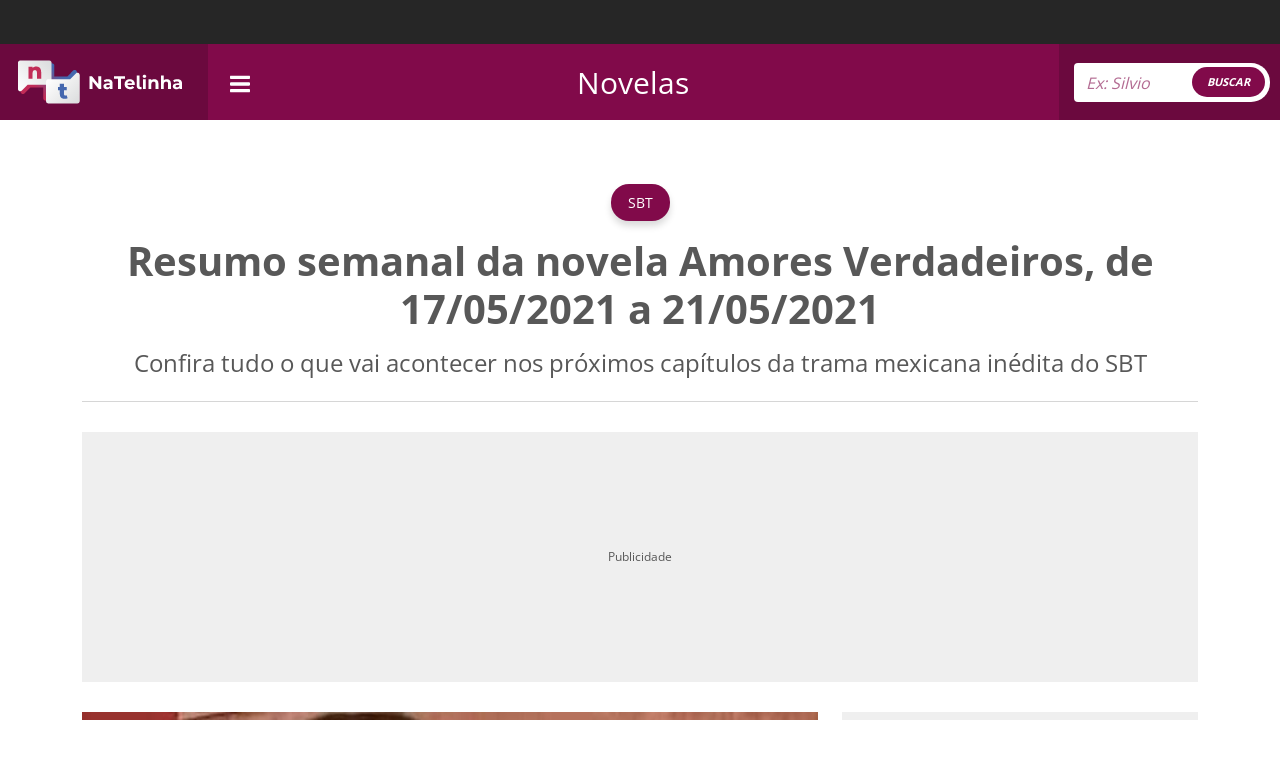

--- FILE ---
content_type: text/html; charset=UTF-8
request_url: https://natelinha.uol.com.br/novelas/2021/05/14/resumo-semanal-da-novela-amores-verdadeiros-de-17052021-a-21052021-163961.php
body_size: 114492
content:
<!DOCTYPE html>
<html lang="pt-br">
<!-- web3 -->
<head>
    <meta charset="UTF-8">
    <meta name="viewport" content="width=device-width, initial-scale=1.0">
        <meta name="robots" content="index, follow, max-snippet:-1, max-image-preview:large, max-video-preview:-1">
        
    <link rel="amphtml" href="https://natelinha.uol.com.br/amp/novelas/2021/05/14/resumo-semanal-da-novela-amores-verdadeiros-de-17052021-a-21052021-163961.php">

<title>Resumo semanal da novela Amores Verdadeiros de 17/05/2021 a 21/05/2021</title>
<meta name="description" content='Confira o resumo da novela Amores Verdadeiros de 17/05/2021 a 21/05/2021. Próximos capítulos atualizados.'>
<meta name="keywords" content='Amores Verdadeiros,SBT,novelas'>
<link rel="preconnect" href="https://imagem.natelinha.uol.com.br/" crossorigin="anonymous">
<link rel="preload" href="https://imagem.natelinha.uol.com.br/fonts/open-sans-v28-latin-ext_latin-regular.woff2" as="font" crossorigin="anonymous" type="font/woff2">  
<link rel="preload" href="https://imagem.natelinha.uol.com.br/fonts/open-sans-v28-latin-ext_latin-700.woff2" as="font" crossorigin="anonymous" type="font/woff2">  
<link rel="preload" as="image" href="https://imagem.natelinha.uol.com.br/original/amores-verdadeiros-nikki_(1)_5582fc01ad3368be04ef7b7e134af99b4f59a1ff_da6114b6092a4a76f28a01f85b72f7c686f88baa.jpeg">
<link rel="canonical" href='https://natelinha.uol.com.br/novelas/2021/05/14/resumo-semanal-da-novela-amores-verdadeiros-de-17052021-a-21052021-163961.php' />

<meta property="og:locale" content="pt_BR" />
<meta property="og:type" content="article" />
<meta property="og:title" content='Resumo semanal da novela Amores Verdadeiros de 17/05/2021 a 21/05/2021' />
<meta property="og:url" content='https://natelinha.uol.com.br/novelas/2021/05/14/resumo-semanal-da-novela-amores-verdadeiros-de-17052021-a-21052021-163961.php' />
<meta property="og:image" content='https://imagem.natelinha.uol.com.br/original/amores-verdadeiros-nikki_(1)_5582fc01ad3368be04ef7b7e134af99b4f59a1ff_da6114b6092a4a76f28a01f85b72f7c686f88baa.jpeg' />
<meta property="og:description" content='Confira o resumo da novela Amores Verdadeiros de 17/05/2021 a 21/05/2021. Próximos capítulos atualizados.'/>        
<meta property="og:site_name" content="NaTelinha" />	
<meta property="fb:app_id" content="876735949144678" />	

<meta name="twitter:card" content="summary_large_image">
<meta name="twitter:site" content="@sitenatelinha">
<meta name="twitter:creator" content="@sitenatelinha">
<meta name="twitter:title" content='Resumo semanal da novela Amores Verdadeiros de 17/05/2021 a 21/05/2021'>
<meta name="twitter:description" content='Confira o resumo da novela Amores Verdadeiros de 17/05/2021 a 21/05/2021. Próximos capítulos atualizados.'>
<meta name="twitter:image" content="https://imagem.natelinha.uol.com.br/original/amores-verdadeiros-nikki_(1)_5582fc01ad3368be04ef7b7e134af99b4f59a1ff_da6114b6092a4a76f28a01f85b72f7c686f88baa.jpeg">	

						
			<meta property="article:tag" content="Amores Verdadeiros" />	
			<meta property="article:tag" content="SBT" />	
			<meta property="article:tag" content="novelas" />	
		
    <link rel="shortcut icon" href="https://natelinha.uol.com.br/assets/img/favicon.ico" type="image/x-icon">
    <link rel="shortcut icon" href="https://natelinha.uol.com.br/assets/img/favicon.ico" type="image/ico">
    <link rel="icon" type="image/png" sizes="16x16" href="https://natelinha.uol.com.br/assets/img/favicon-16x16.png">

    <meta name="google-site-verification" content="3VF3Gtw79caaP8Oro1PC0ymIaHl7QDvfo1euZvBwbew" />
    <meta name="theme-color" content="#ffffff">

    <link href="https://natelinha.uol.com.br/" rel="author" />
    <link href="https://natelinha.uol.com.br/" rel="publisher" />
    <meta name="copyright" content="NaTelinha" />
    <style>
        /* open-sans-regular - latin-ext_latin */
        @font-face {
        font-family: 'Open Sans';
        font-style: normal;
        font-display: swap;
        font-weight: 400;
        src: url('https://imagem.natelinha.uol.com.br/fonts/open-sans-v28-latin-ext_latin-regular.eot'); /* IE9 Compat Modes */
        src: local(''),
            url('https://imagem.natelinha.uol.com.br/fonts/open-sans-v28-latin-ext_latin-regular.eot?#iefix') format('embedded-opentype'), /* IE6-IE8 */
            url('https://imagem.natelinha.uol.com.br/fonts/open-sans-v28-latin-ext_latin-regular.woff2') format('woff2'), /* Super Modern Browsers */
            url('https://imagem.natelinha.uol.com.br/fonts/open-sans-v28-latin-ext_latin-regular.woff') format('woff'), /* Modern Browsers */
            url('https://imagem.natelinha.uol.com.br/fonts/open-sans-v28-latin-ext_latin-regular.ttf') format('truetype'), /* Safari, Android, iOS */
            url('https://imagem.natelinha.uol.com.br/fonts/open-sans-v28-latin-ext_latin-regular.svg#OpenSans') format('svg'); /* Legacy iOS */
        }  
        /* open-sans-700 - latin-ext_latin */
        @font-face {
        font-family: 'Open Sans';
        font-style: normal;
        font-display: swap;
        font-weight: 700;
        src: url('https://imagem.natelinha.uol.com.br/fonts/open-sans-v28-latin-ext_latin-700.eot'); /* IE9 Compat Modes */
        src: local(''),
            url('https://imagem.natelinha.uol.com.br/fonts/open-sans-v28-latin-ext_latin-700.eot?#iefix') format('embedded-opentype'), /* IE6-IE8 */
            url('https://imagem.natelinha.uol.com.br/fonts/open-sans-v28-latin-ext_latin-700.woff2') format('woff2'), /* Super Modern Browsers */
            url('https://imagem.natelinha.uol.com.br/fonts/open-sans-v28-latin-ext_latin-700.woff') format('woff'), /* Modern Browsers */
            url('https://imagem.natelinha.uol.com.br/fonts/open-sans-v28-latin-ext_latin-700.ttf') format('truetype'), /* Safari, Android, iOS */
            url('https://imagem.natelinha.uol.com.br/fonts/open-sans-v28-latin-ext_latin-700.svg#OpenSans') format('svg'); /* Legacy iOS */
        }  
    </style>

    <style>
    /*-- bootstrap --*/
    /*!
 * Bootstrap v5.0.2 (https://getbootstrap.com/)
 * Copyright 2011-2021 The Bootstrap Authors
 * Copyright 2011-2021 Twitter, Inc.
 * Licensed under MIT (https://github.com/twbs/bootstrap/blob/main/LICENSE)
 */dl,ol,p,pre,ul{margin-top:0}dd,legend{margin-bottom:.5rem}progress,sub,sup{vertical-align:baseline}.g-0,.gy-0,.row{--bs-gutter-y:0}.btn-check,.form-floating>label{position:absolute;pointer-events:none}.list-group,.navbar-nav{-webkit-box-direction:normal}:root{--bs-blue:#0d6efd;--bs-indigo:#6610f2;--bs-purple:#6f42c1;--bs-pink:#d63384;--bs-red:#dc3545;--bs-orange:#fd7e14;--bs-yellow:#ffc107;--bs-green:#198754;--bs-teal:#20c997;--bs-cyan:#0dcaf0;--bs-white:#fff;--bs-gray:#6c757d;--bs-gray-dark:#343a40;--bs-primary:#0d6efd;--bs-secondary:#6c757d;--bs-success:#198754;--bs-info:#0dcaf0;--bs-warning:#ffc107;--bs-danger:#dc3545;--bs-light:#f8f9fa;--bs-dark:#212529;--bs-font-sans-serif:system-ui,-apple-system,"Segoe UI",Roboto,"Helvetica Neue",Arial,"Noto Sans","Liberation Sans",sans-serif,"Apple Color Emoji","Segoe UI Emoji","Segoe UI Symbol","Noto Color Emoji";--bs-font-monospace:SFMono-Regular,Menlo,Monaco,Consolas,"Liberation Mono","Courier New",monospace;--bs-gradient:linear-gradient(180deg, rgba(255, 255, 255, 0.15), rgba(255, 255, 255, 0))}*,::after,::before{-webkit-box-sizing:border-box;box-sizing:border-box}@media (prefers-reduced-motion:no-preference){:root{scroll-behavior:smooth}}body{margin:0;font-family:var(--bs-font-sans-serif);font-size:1rem;font-weight:400;line-height:1.5;color:#212529;background-color:#fff;-webkit-text-size-adjust:100%;-webkit-tap-highlight-color:transparent}a>code,hr,pre code{color:inherit}hr{margin:1rem 0;background-color:currentColor;border:0;opacity:.25}hr:not([size]){height:1px}.h1,.h2,.h3,.h4,.h5,.h6,h1,h2,h3,h4,h5,h6{margin-top:0;margin-bottom:.5rem;font-weight:500;line-height:1.2}address,dl,ol,p,ul{margin-bottom:1rem}dt,kbd kbd{font-weight:700}address,legend{line-height:inherit}.h1,h1{font-size:calc(1.375rem + 1.5vw)}.h2,h2{font-size:calc(1.325rem + .9vw)}.h3,h3{font-size:calc(1.3rem + .6vw)}.h4,h4{font-size:calc(1.275rem + .3vw)}.h5,h5{font-size:1.25rem}.h6,h6{font-size:1rem}abbr[data-bs-original-title],abbr[title]{-webkit-text-decoration:underline dotted;text-decoration:underline dotted;cursor:help;text-decoration-skip-ink:none}.btn,.form-control-color:not(:disabled):not([readonly]),.form-control[type=file]:not(:disabled):not([readonly]),[role=button],[type=button]:not(:disabled),[type=reset]:not(:disabled),[type=submit]:not(:disabled),button:not(:disabled),summary{cursor:pointer}address{font-style:normal}ol,ul{padding-left:2rem}.blockquote>:last-child,ol ol,ol ul,ul ol,ul ul{margin-bottom:0}dd{margin-left:0}blockquote,figure{margin:0 0 1rem}.blockquote,.blockquote-footer,pre{margin-bottom:1rem}b,strong{font-weight:bolder}.small,small{font-size:.875em}.mark,mark{padding:.2em;background-color:#fcf8e3}sub,sup{position:relative;font-size:.75em;line-height:0}sub{bottom:-.25em}sup{top:-.5em}a{color:#0d6efd;text-decoration:underline}.btn-link:hover,.link-primary:focus,.link-primary:hover,.nav-link:focus,.nav-link:hover,a:hover{color:#0a58ca}a:not([href]):not([class]),a:not([href]):not([class]):hover{color:inherit;text-decoration:none}code,kbd,pre,samp{font-family:var(--bs-font-monospace);font-size:1em;direction:ltr;unicode-bidi:bidi-override}code,kbd,pre{font-size:.875em}pre{display:block;overflow:auto}pre code{font-size:inherit;word-break:normal}code{color:#d63384;word-wrap:break-word}kbd{padding:.2rem .4rem;color:#fff;background-color:#212529;border-radius:.2rem}kbd kbd{padding:0;font-size:1em}img,svg{vertical-align:middle}table{caption-side:bottom;border-collapse:collapse}caption{padding-top:.5rem;padding-bottom:.5rem;color:#6c757d;text-align:left}th{text-align:inherit;text-align:-webkit-match-parent}tbody,td,tfoot,th,thead,tr{border:0 solid;border-color:inherit}.list-inline-item,label,output{display:inline-block}.list-group-flush,button{border-radius:0}fieldset,iframe{border:0}.form-range:focus,button:focus:not(:focus-visible){outline:0}button,input,optgroup,select,textarea{margin:0;font-family:inherit;font-size:inherit;line-height:inherit}button,select{text-transform:none}select{word-wrap:normal}select:disabled{opacity:1}[list]::-webkit-calendar-picker-indicator{display:none}[type=button],[type=reset],[type=submit],button{-webkit-appearance:button}::-moz-focus-inner{padding:0;border-style:none}textarea{resize:vertical}fieldset{min-width:0;padding:0;margin:0}legend{float:left;width:100%;padding:0;font-size:calc(1.275rem + .3vw)}legend+*{clear:left}::-webkit-datetime-edit-day-field,::-webkit-datetime-edit-fields-wrapper,::-webkit-datetime-edit-hour-field,::-webkit-datetime-edit-minute,::-webkit-datetime-edit-month-field,::-webkit-datetime-edit-text,::-webkit-datetime-edit-year-field{padding:0}::-webkit-inner-spin-button{height:auto}[type=search]{outline-offset:-2px;-webkit-appearance:textfield}::-webkit-search-decoration{-webkit-appearance:none}::-webkit-color-swatch-wrapper{padding:0}::file-selector-button{font:inherit}::-webkit-file-upload-button{font:inherit;-webkit-appearance:button}.display-1,.display-2,.display-3,.display-4,.display-5,.display-6{font-weight:300;line-height:1.2}summary{display:list-item}.d-none,[hidden]{display:none!important}.input-group,.row{display:-webkit-box;display:-ms-flexbox}.lead{font-size:1.25rem;font-weight:300}.display-1{font-size:calc(1.625rem + 4.5vw)}.display-2{font-size:calc(1.575rem + 3.9vw)}.display-3{font-size:calc(1.525rem + 3.3vw)}.display-4{font-size:calc(1.475rem + 2.7vw)}.display-5{font-size:calc(1.425rem + 2.1vw)}.display-6{font-size:calc(1.375rem + 1.5vw)}.btn,.btn-link,.form-control,.form-select{font-weight:400}.list-inline,.list-unstyled{padding-left:0;list-style:none}.list-inline-item:not(:last-child){margin-right:.5rem}.initialism{font-size:.875em;text-transform:uppercase}.blockquote{font-size:1.25rem}.blockquote-footer{margin-top:-1rem;font-size:.875em;color:#6c757d}.blockquote-footer::before{content:"\2014\00A0"}.container,.container-fluid,.container-lg,.container-md,.container-sm,.container-xl,.container-xxl{width:100%;padding-right:var(--bs-gutter-x,.75rem);padding-left:var(--bs-gutter-x,.75rem);margin-right:auto;margin-left:auto}@media (min-width:576px){.container,.container-sm{max-width:540px}.col-sm{-webkit-box-flex:1;-ms-flex:1 0 0%;flex:1 0 0%}.row-cols-sm-auto>*{-webkit-box-flex:0;-ms-flex:0 0 auto;flex:0 0 auto;width:auto}.row-cols-sm-1>*{-webkit-box-flex:0;-ms-flex:0 0 auto;flex:0 0 auto;width:100%}.row-cols-sm-2>*{-webkit-box-flex:0;-ms-flex:0 0 auto;flex:0 0 auto;width:50%}.row-cols-sm-3>*{-webkit-box-flex:0;-ms-flex:0 0 auto;flex:0 0 auto;width:33.33333%}.row-cols-sm-4>*{-webkit-box-flex:0;-ms-flex:0 0 auto;flex:0 0 auto;width:25%}.row-cols-sm-5>*{-webkit-box-flex:0;-ms-flex:0 0 auto;flex:0 0 auto;width:20%}.row-cols-sm-6>*{-webkit-box-flex:0;-ms-flex:0 0 auto;flex:0 0 auto;width:16.66667%}}@media (min-width:768px){.container,.container-md,.container-sm{max-width:720px}.col-md{-webkit-box-flex:1;-ms-flex:1 0 0%;flex:1 0 0%}.row-cols-md-auto>*{-webkit-box-flex:0;-ms-flex:0 0 auto;flex:0 0 auto;width:auto}.row-cols-md-1>*{-webkit-box-flex:0;-ms-flex:0 0 auto;flex:0 0 auto;width:100%}.row-cols-md-2>*{-webkit-box-flex:0;-ms-flex:0 0 auto;flex:0 0 auto;width:50%}.row-cols-md-3>*{-webkit-box-flex:0;-ms-flex:0 0 auto;flex:0 0 auto;width:33.33333%}.row-cols-md-4>*{-webkit-box-flex:0;-ms-flex:0 0 auto;flex:0 0 auto;width:25%}.row-cols-md-5>*{-webkit-box-flex:0;-ms-flex:0 0 auto;flex:0 0 auto;width:20%}.row-cols-md-6>*{-webkit-box-flex:0;-ms-flex:0 0 auto;flex:0 0 auto;width:16.66667%}}@media (min-width:992px){.container,.container-lg,.container-md,.container-sm{max-width:960px}.col-lg{-webkit-box-flex:1;-ms-flex:1 0 0%;flex:1 0 0%}.row-cols-lg-auto>*{-webkit-box-flex:0;-ms-flex:0 0 auto;flex:0 0 auto;width:auto}.row-cols-lg-1>*{-webkit-box-flex:0;-ms-flex:0 0 auto;flex:0 0 auto;width:100%}.row-cols-lg-2>*{-webkit-box-flex:0;-ms-flex:0 0 auto;flex:0 0 auto;width:50%}.row-cols-lg-3>*{-webkit-box-flex:0;-ms-flex:0 0 auto;flex:0 0 auto;width:33.33333%}.row-cols-lg-4>*{-webkit-box-flex:0;-ms-flex:0 0 auto;flex:0 0 auto;width:25%}.row-cols-lg-5>*{-webkit-box-flex:0;-ms-flex:0 0 auto;flex:0 0 auto;width:20%}.row-cols-lg-6>*{-webkit-box-flex:0;-ms-flex:0 0 auto;flex:0 0 auto;width:16.66667%}}@media (min-width:1200px){.display-6,.h1,h1{font-size:2.5rem}.h2,h2{font-size:2rem}.h3,h3{font-size:1.75rem}.h4,h4,legend{font-size:1.5rem}.display-1{font-size:5rem}.display-2{font-size:4.5rem}.display-3{font-size:4rem}.display-4{font-size:3.5rem}.display-5{font-size:3rem}.container,.container-lg,.container-md,.container-sm,.container-xl{max-width:1140px}.col-xl{-webkit-box-flex:1;-ms-flex:1 0 0%;flex:1 0 0%}.row-cols-xl-auto>*{-webkit-box-flex:0;-ms-flex:0 0 auto;flex:0 0 auto;width:auto}.row-cols-xl-1>*{-webkit-box-flex:0;-ms-flex:0 0 auto;flex:0 0 auto;width:100%}.row-cols-xl-2>*{-webkit-box-flex:0;-ms-flex:0 0 auto;flex:0 0 auto;width:50%}.row-cols-xl-3>*{-webkit-box-flex:0;-ms-flex:0 0 auto;flex:0 0 auto;width:33.33333%}.row-cols-xl-4>*{-webkit-box-flex:0;-ms-flex:0 0 auto;flex:0 0 auto;width:25%}.row-cols-xl-5>*{-webkit-box-flex:0;-ms-flex:0 0 auto;flex:0 0 auto;width:20%}.row-cols-xl-6>*{-webkit-box-flex:0;-ms-flex:0 0 auto;flex:0 0 auto;width:16.66667%}}.row{--bs-gutter-x:1.5rem;display:flex;-ms-flex-wrap:wrap;flex-wrap:wrap;margin-top:calc(var(--bs-gutter-y) * -1);margin-right:calc(var(--bs-gutter-x) * -.5);margin-left:calc(var(--bs-gutter-x) * -.5)}.row>*{-ms-flex-negative:0;flex-shrink:0;width:100%;max-width:100%;padding-right:calc(var(--bs-gutter-x) * .5);padding-left:calc(var(--bs-gutter-x) * .5);margin-top:var(--bs-gutter-y)}.col{-webkit-box-flex:1;-ms-flex:1 0 0%;flex:1 0 0%}.col-auto,.row-cols-auto>*{-webkit-box-flex:0;-ms-flex:0 0 auto;flex:0 0 auto;width:auto}.col-12,.row-cols-1>*{-webkit-box-flex:0;-ms-flex:0 0 auto;flex:0 0 auto;width:100%}.col-6,.row-cols-2>*{-webkit-box-flex:0;-ms-flex:0 0 auto;flex:0 0 auto;width:50%}.col-4,.row-cols-3>*{-webkit-box-flex:0;-ms-flex:0 0 auto;flex:0 0 auto;width:33.33333%}.col-3,.row-cols-4>*{-webkit-box-flex:0;-ms-flex:0 0 auto;flex:0 0 auto;width:25%}.row-cols-5>*{-webkit-box-flex:0;-ms-flex:0 0 auto;flex:0 0 auto;width:20%}.col-2,.row-cols-6>*{-webkit-box-flex:0;-ms-flex:0 0 auto;flex:0 0 auto;width:16.66667%}.col-1,.col-5{-webkit-box-flex:0}.col-1{-ms-flex:0 0 auto;flex:0 0 auto;width:8.33333%}.col-5{-ms-flex:0 0 auto;flex:0 0 auto;width:41.66667%}.col-7,.col-8{-webkit-box-flex:0}.col-7{-ms-flex:0 0 auto;flex:0 0 auto;width:58.33333%}.col-8{-ms-flex:0 0 auto;flex:0 0 auto;width:66.66667%}.col-10,.col-9{-webkit-box-flex:0}.col-9{-ms-flex:0 0 auto;flex:0 0 auto;width:75%}.col-10{-ms-flex:0 0 auto;flex:0 0 auto;width:83.33333%}.col-11{-webkit-box-flex:0;-ms-flex:0 0 auto;flex:0 0 auto;width:91.66667%}.offset-1{margin-left:8.33333%}.offset-2{margin-left:16.66667%}.offset-3{margin-left:25%}.offset-4{margin-left:33.33333%}.offset-5{margin-left:41.66667%}.offset-6{margin-left:50%}.offset-7{margin-left:58.33333%}.offset-8{margin-left:66.66667%}.offset-9{margin-left:75%}.offset-10{margin-left:83.33333%}.offset-11{margin-left:91.66667%}.g-0,.gx-0{--bs-gutter-x:0}.g-1,.gx-1{--bs-gutter-x:0.25rem}.g-1,.gy-1{--bs-gutter-y:0.25rem}.g-2,.gx-2{--bs-gutter-x:0.5rem}.g-2,.gy-2{--bs-gutter-y:0.5rem}.g-3,.gx-3{--bs-gutter-x:1rem}.g-3,.gy-3{--bs-gutter-y:1rem}.g-4,.gx-4{--bs-gutter-x:1.5rem}.g-4,.gy-4{--bs-gutter-y:1.5rem}.g-5,.gx-5{--bs-gutter-x:3rem}.g-5,.gy-5{--bs-gutter-y:3rem}.form-label{margin-bottom:.5rem}.col-form-label{padding-top:calc(.375rem + 1px);padding-bottom:calc(.375rem + 1px);margin-bottom:0;font-size:inherit;line-height:1.5}.col-form-label-lg{padding-top:calc(.5rem + 1px);padding-bottom:calc(.5rem + 1px);font-size:1.25rem}.col-form-label-sm{padding-top:calc(.25rem + 1px);padding-bottom:calc(.25rem + 1px);font-size:.875rem}.form-text{margin-top:.25rem;font-size:.875em;color:#6c757d}.form-control,.form-control:focus{color:#212529;background-color:#fff}.form-control{display:block;width:100%;padding:.375rem .75rem;font-size:1rem;line-height:1.5;background-clip:padding-box;border:1px solid #ced4da;-webkit-appearance:none;-moz-appearance:none;appearance:none;border-radius:.25rem;-webkit-transition:border-color .15s ease-in-out,-webkit-box-shadow .15s ease-in-out;transition:border-color .15s ease-in-out,box-shadow .15s ease-in-out,-webkit-box-shadow .15s ease-in-out}.form-control[type=file]{overflow:hidden}.form-control:focus{border-color:#86b7fe;outline:0;-webkit-box-shadow:0 0 0 .25rem rgba(13,110,253,.25);box-shadow:0 0 0 .25rem rgba(13,110,253,.25)}.form-control::-webkit-date-and-time-value{height:1.5em}.form-control::-webkit-input-placeholder{color:#6c757d;opacity:1}.form-control:-ms-input-placeholder{color:#6c757d;opacity:1}.form-control::-ms-input-placeholder{color:#6c757d;opacity:1}.form-control::placeholder{color:#6c757d;opacity:1}.form-control-plaintext,.form-select{width:100%;color:#212529;display:block;line-height:1.5}.form-control:disabled,.form-control[readonly]{background-color:#e9ecef;opacity:1}.form-control::file-selector-button{padding:.375rem .75rem;margin:-.375rem -.75rem;-webkit-margin-end:.75rem;margin-inline-end:.75rem;color:#212529;background-color:#e9ecef;pointer-events:none;border:0 solid;border-inline-end-width:1px;border-radius:0;-webkit-transition:color .15s ease-in-out,background-color .15s ease-in-out,border-color .15s ease-in-out,-webkit-box-shadow .15s ease-in-out;transition:color .15s ease-in-out,background-color .15s ease-in-out,border-color .15s ease-in-out,box-shadow .15s ease-in-out,-webkit-box-shadow .15s ease-in-out;border-color:inherit}.form-control:hover:not(:disabled):not([readonly])::file-selector-button{background-color:#dde0e3}.form-control::-webkit-file-upload-button{padding:.375rem .75rem;margin:-.375rem -.75rem;-webkit-margin-end:.75rem;margin-inline-end:.75rem;color:#212529;background-color:#e9ecef;pointer-events:none;border:0 solid;border-inline-end-width:1px;border-radius:0;-webkit-transition:color .15s ease-in-out,background-color .15s ease-in-out,border-color .15s ease-in-out,-webkit-box-shadow .15s ease-in-out;transition:color .15s ease-in-out,background-color .15s ease-in-out,border-color .15s ease-in-out,box-shadow .15s ease-in-out,-webkit-box-shadow .15s ease-in-out;border-color:inherit}.form-control:hover:not(:disabled):not([readonly])::-webkit-file-upload-button{background-color:#dde0e3}.form-control-plaintext{padding:.375rem 0;margin-bottom:0;background-color:transparent;border:solid transparent;border-width:1px 0}.form-check-input,.form-select{background-color:#fff;-moz-appearance:none}.form-control-plaintext.form-control-lg,.form-control-plaintext.form-control-sm,.navbar-nav .nav-link{padding-right:0;padding-left:0}.form-control-sm{min-height:calc(1.5em + (.5rem + 2px));padding:.25rem .5rem;font-size:.875rem;border-radius:.2rem}.form-control-sm::file-selector-button{padding:.25rem .5rem;margin:-.25rem -.5rem;-webkit-margin-end:.5rem;margin-inline-end:.5rem}.form-control-sm::-webkit-file-upload-button{padding:.25rem .5rem;margin:-.25rem -.5rem;-webkit-margin-end:.5rem;margin-inline-end:.5rem}.form-control-lg{min-height:calc(1.5em + (1rem + 2px));padding:.5rem 1rem;font-size:1.25rem;border-radius:.3rem}.form-control-lg::file-selector-button{padding:.5rem 1rem;margin:-.5rem -1rem;-webkit-margin-end:1rem;margin-inline-end:1rem}.form-control-lg::-webkit-file-upload-button{padding:.5rem 1rem;margin:-.5rem -1rem;-webkit-margin-end:1rem;margin-inline-end:1rem}textarea.form-control{min-height:calc(1.5em + (.75rem + 2px))}textarea.form-control-sm{min-height:calc(1.5em + (.5rem + 2px))}textarea.form-control-lg{min-height:calc(1.5em + (1rem + 2px))}.form-control-color{max-width:3rem;height:auto;padding:.375rem}.form-control-color::-moz-color-swatch{height:1.5em;border-radius:.25rem}.form-control-color::-webkit-color-swatch{height:1.5em;border-radius:.25rem}.form-select{padding:.375rem 2.25rem .375rem .75rem;-moz-padding-start:calc(0.75rem - 3px);font-size:1rem;background-image:url("data:image/svg+xml,%3csvg xmlns='http://www.w3.org/2000/svg' viewBox='0 0 16 16'%3e%3cpath fill='none' stroke='%23343a40' stroke-linecap='round' stroke-linejoin='round' stroke-width='2' d='M2 5l6 6 6-6'/%3e%3c/svg%3e");background-repeat:no-repeat;background-position:right .75rem center;background-size:16px 12px;border:1px solid #ced4da;border-radius:.25rem;-webkit-transition:border-color .15s ease-in-out,-webkit-box-shadow .15s ease-in-out;transition:border-color .15s ease-in-out,box-shadow .15s ease-in-out,-webkit-box-shadow .15s ease-in-out;-webkit-appearance:none;appearance:none}.form-check-input,.navbar-toggler-icon{background-repeat:no-repeat;background-position:center}.form-check-input:focus,.form-select:focus{border-color:#86b7fe;outline:0;-webkit-box-shadow:0 0 0 .25rem rgba(13,110,253,.25);box-shadow:0 0 0 .25rem rgba(13,110,253,.25)}.form-select[multiple],.form-select[size]:not([size="1"]){padding-right:.75rem;background-image:none}.form-select:disabled{background-color:#e9ecef}.form-select:-moz-focusring{color:transparent;text-shadow:0 0 0 #212529}.form-select-sm{padding-top:.25rem;padding-bottom:.25rem;padding-left:.5rem;font-size:.875rem}.form-select-lg{padding-top:.5rem;padding-bottom:.5rem;padding-left:1rem;font-size:1.25rem}.form-check{display:block;min-height:1.5rem;padding-left:1.5em;margin-bottom:.125rem}.list-group,.nav,.navbar-nav{margin-bottom:0}.form-check .form-check-input{float:left;margin-left:-1.5em}.form-check-input{width:1em;height:1em;margin-top:.25em;vertical-align:top;background-size:contain;border:1px solid rgba(0,0,0,.25);-webkit-appearance:none;appearance:none;color-adjust:exact}.form-check-input[type=checkbox]{border-radius:.25em}.form-check-input[type=radio]{border-radius:50%}.form-check-input:active{-webkit-filter:brightness(90%);filter:brightness(90%)}.form-check-input:checked{background-color:#0d6efd;border-color:#0d6efd}.form-check-input:checked[type=checkbox]{background-image:url("data:image/svg+xml,%3csvg xmlns='http://www.w3.org/2000/svg' viewBox='0 0 20 20'%3e%3cpath fill='none' stroke='%23fff' stroke-linecap='round' stroke-linejoin='round' stroke-width='3' d='M6 10l3 3l6-6'/%3e%3c/svg%3e")}.form-check-input:checked[type=radio]{background-image:url("data:image/svg+xml,%3csvg xmlns='http://www.w3.org/2000/svg' viewBox='-4 -4 8 8'%3e%3ccircle r='2' fill='%23fff'/%3e%3c/svg%3e")}.form-check-input[type=checkbox]:indeterminate{background-color:#0d6efd;border-color:#0d6efd;background-image:url("data:image/svg+xml,%3csvg xmlns='http://www.w3.org/2000/svg' viewBox='0 0 20 20'%3e%3cpath fill='none' stroke='%23fff' stroke-linecap='round' stroke-linejoin='round' stroke-width='3' d='M6 10h8'/%3e%3c/svg%3e")}.form-check-input:disabled{pointer-events:none;-webkit-filter:none;filter:none;opacity:.5}.form-check-input:disabled~.form-check-label,.form-check-input[disabled]~.form-check-label{opacity:.5}.form-switch{padding-left:2.5em}.form-switch .form-check-input{width:2em;margin-left:-2.5em;background-image:url("data:image/svg+xml,%3csvg xmlns='http://www.w3.org/2000/svg' viewBox='-4 -4 8 8'%3e%3ccircle r='3' fill='rgba%280, 0, 0, 0.25%29'/%3e%3c/svg%3e");background-position:left center;border-radius:2em;-webkit-transition:background-position .15s ease-in-out;transition:background-position .15s ease-in-out}.form-switch .form-check-input:focus{background-image:url("data:image/svg+xml,%3csvg xmlns='http://www.w3.org/2000/svg' viewBox='-4 -4 8 8'%3e%3ccircle r='3' fill='%2386b7fe'/%3e%3c/svg%3e")}.form-switch .form-check-input:checked{background-position:right center;background-image:url("data:image/svg+xml,%3csvg xmlns='http://www.w3.org/2000/svg' viewBox='-4 -4 8 8'%3e%3ccircle r='3' fill='%23fff'/%3e%3c/svg%3e")}.form-check-inline{display:inline-block;margin-right:1rem}.btn-check{clip:rect(0,0,0,0)}.form-floating,.input-group,.input-group .btn{position:relative}.btn-check:disabled+.btn,.btn-check[disabled]+.btn{pointer-events:none;-webkit-filter:none;filter:none;opacity:.65}.form-range{width:100%;height:1.5rem;padding:0;background-color:transparent;-webkit-appearance:none;-moz-appearance:none;appearance:none}.form-range:focus::-webkit-slider-thumb{-webkit-box-shadow:0 0 0 1px #fff,0 0 0 .25rem rgba(13,110,253,.25);box-shadow:0 0 0 1px #fff,0 0 0 .25rem rgba(13,110,253,.25)}.form-range:focus::-moz-range-thumb{box-shadow:0 0 0 1px #fff,0 0 0 .25rem rgba(13,110,253,.25)}.form-range::-moz-focus-outer{border:0}.form-range::-webkit-slider-thumb{width:1rem;height:1rem;margin-top:-.25rem;background-color:#0d6efd;border:0;border-radius:1rem;-webkit-transition:background-color .15s ease-in-out,border-color .15s ease-in-out,-webkit-box-shadow .15s ease-in-out;transition:background-color .15s ease-in-out,border-color .15s ease-in-out,box-shadow .15s ease-in-out,-webkit-box-shadow .15s ease-in-out;-webkit-appearance:none;appearance:none}.form-range::-webkit-slider-thumb:active{background-color:#b6d4fe}.form-range::-webkit-slider-runnable-track{width:100%;height:.5rem;color:transparent;cursor:pointer;background-color:#dee2e6;border-color:transparent;border-radius:1rem}.form-range::-moz-range-thumb{width:1rem;height:1rem;background-color:#0d6efd;border:0;border-radius:1rem;-webkit-transition:background-color .15s ease-in-out,border-color .15s ease-in-out,-webkit-box-shadow .15s ease-in-out;transition:background-color .15s ease-in-out,border-color .15s ease-in-out,box-shadow .15s ease-in-out,-webkit-box-shadow .15s ease-in-out;-moz-appearance:none;appearance:none}.form-range::-moz-range-thumb:active{background-color:#b6d4fe}.form-range::-moz-range-track{width:100%;height:.5rem;color:transparent;cursor:pointer;background-color:#dee2e6;border-color:transparent;border-radius:1rem}.form-range:disabled{pointer-events:none}.form-range:disabled::-webkit-slider-thumb{background-color:#adb5bd}.form-range:disabled::-moz-range-thumb{background-color:#adb5bd}.form-floating>.form-control,.form-floating>.form-select{height:calc(3.5rem + 2px);line-height:1.25}.form-floating>label{top:0;left:0;height:100%;padding:1rem .75rem;border:1px solid transparent;-webkit-transform-origin:0 0;transform-origin:0 0;-webkit-transition:opacity .1s ease-in-out,-webkit-transform .1s ease-in-out;transition:opacity .1s ease-in-out,transform .1s ease-in-out,-webkit-transform .1s ease-in-out}.form-floating>.form-control{padding:1rem .75rem}.form-floating>.form-control:focus,.form-floating>.form-control:not(:placeholder-shown),.form-floating>.form-select{padding-top:1.625rem;padding-bottom:.625rem}.form-floating>.form-control::-webkit-input-placeholder{color:transparent}.form-floating>.form-control:-ms-input-placeholder{color:transparent}.form-floating>.form-control::-ms-input-placeholder{color:transparent}.form-floating>.form-control::placeholder{color:transparent}.form-floating>.form-control:-webkit-autofill{padding-top:1.625rem;padding-bottom:.625rem}.form-floating>.form-control:focus~label,.form-floating>.form-control:not(:placeholder-shown)~label,.form-floating>.form-select~label{opacity:.65;-webkit-transform:scale(.85) translateY(-.5rem) translateX(.15rem);transform:scale(.85) translateY(-.5rem) translateX(.15rem)}.form-floating>.form-control:-webkit-autofill~label{opacity:.65;-webkit-transform:scale(.85) translateY(-.5rem) translateX(.15rem);transform:scale(.85) translateY(-.5rem) translateX(.15rem)}.input-group{display:flex;-ms-flex-wrap:wrap;flex-wrap:wrap;-webkit-box-align:stretch;-ms-flex-align:stretch;align-items:stretch;width:100%}.input-group>.form-control,.input-group>.form-select{position:relative;-webkit-box-flex:1;-ms-flex:1 1 auto;flex:1 1 auto;width:1%;min-width:0}.input-group .btn:focus,.input-group>.form-control:focus,.input-group>.form-select:focus{z-index:3}.input-group .btn{z-index:2}.input-group-text{display:-webkit-box;display:-ms-flexbox;display:flex;-webkit-box-align:center;-ms-flex-align:center;align-items:center;padding:.375rem .75rem;font-size:1rem;font-weight:400;line-height:1.5;color:#212529;text-align:center;white-space:nowrap;background-color:#e9ecef;border:1px solid #ced4da;border-radius:.25rem}.btn-lg,.input-group-lg>.btn,.input-group-lg>.form-control,.input-group-lg>.form-select,.input-group-lg>.input-group-text{padding:.5rem 1rem;font-size:1.25rem;border-radius:.3rem}.btn-sm,.input-group-sm>.btn,.input-group-sm>.form-control,.input-group-sm>.form-select,.input-group-sm>.input-group-text{padding:.25rem .5rem;font-size:.875rem;border-radius:.2rem}.invalid-tooltip,.valid-tooltip{top:100%;z-index:5;display:none;max-width:100%;padding:.25rem .5rem;border-radius:.25rem;position:absolute}.input-group-lg>.form-select,.input-group-sm>.form-select{padding-right:3rem}.input-group.has-validation>.dropdown-toggle:nth-last-child(n+4),.input-group.has-validation>:nth-last-child(n+3):not(.dropdown-toggle):not(.dropdown-menu),.input-group:not(.has-validation)>.dropdown-toggle:nth-last-child(n+3),.input-group:not(.has-validation)>:not(:last-child):not(.dropdown-toggle):not(.dropdown-menu){border-top-right-radius:0;border-bottom-right-radius:0}.input-group>:not(:first-child):not(.dropdown-menu):not(.valid-tooltip):not(.valid-feedback):not(.invalid-tooltip):not(.invalid-feedback){margin-left:-1px;border-top-left-radius:0;border-bottom-left-radius:0}.valid-feedback{display:none;width:100%;margin-top:.25rem;font-size:.875em;color:#198754}.valid-tooltip{margin-top:.1rem;font-size:.875rem;color:#fff;background-color:rgba(25,135,84,.9)}.is-valid~.valid-feedback,.is-valid~.valid-tooltip,.was-validated :valid~.valid-feedback,.was-validated :valid~.valid-tooltip{display:block}.form-control.is-valid,.was-validated .form-control:valid{border-color:#198754;padding-right:calc(1.5em + .75rem);background-image:url("data:image/svg+xml,%3csvg xmlns='http://www.w3.org/2000/svg' viewBox='0 0 8 8'%3e%3cpath fill='%23198754' d='M2.3 6.73L.6 4.53c-.4-1.04.46-1.4 1.1-.8l1.1 1.4 3.4-3.8c.6-.63 1.6-.27 1.2.7l-4 4.6c-.43.5-.8.4-1.1.1z'/%3e%3c/svg%3e");background-repeat:no-repeat;background-position:right calc(.375em + .1875rem) center;background-size:calc(.75em + .375rem) calc(.75em + .375rem)}.form-control.is-valid:focus,.was-validated .form-control:valid:focus{border-color:#198754;-webkit-box-shadow:0 0 0 .25rem rgba(25,135,84,.25);box-shadow:0 0 0 .25rem rgba(25,135,84,.25)}.was-validated textarea.form-control:valid,textarea.form-control.is-valid{padding-right:calc(1.5em + .75rem);background-position:top calc(.375em + .1875rem) right calc(.375em + .1875rem)}.form-select.is-valid,.was-validated .form-select:valid{border-color:#198754}.form-select.is-valid:not([multiple]):not([size]),.form-select.is-valid:not([multiple])[size="1"],.was-validated .form-select:valid:not([multiple]):not([size]),.was-validated .form-select:valid:not([multiple])[size="1"]{padding-right:4.125rem;background-image:url("data:image/svg+xml,%3csvg xmlns='http://www.w3.org/2000/svg' viewBox='0 0 16 16'%3e%3cpath fill='none' stroke='%23343a40' stroke-linecap='round' stroke-linejoin='round' stroke-width='2' d='M2 5l6 6 6-6'/%3e%3c/svg%3e"),url("data:image/svg+xml,%3csvg xmlns='http://www.w3.org/2000/svg' viewBox='0 0 8 8'%3e%3cpath fill='%23198754' d='M2.3 6.73L.6 4.53c-.4-1.04.46-1.4 1.1-.8l1.1 1.4 3.4-3.8c.6-.63 1.6-.27 1.2.7l-4 4.6c-.43.5-.8.4-1.1.1z'/%3e%3c/svg%3e");background-position:right .75rem center,center right 2.25rem;background-size:16px 12px,calc(.75em + .375rem) calc(.75em + .375rem)}.form-select.is-valid:focus,.was-validated .form-select:valid:focus{border-color:#198754;-webkit-box-shadow:0 0 0 .25rem rgba(25,135,84,.25);box-shadow:0 0 0 .25rem rgba(25,135,84,.25)}.form-check-input.is-valid,.was-validated .form-check-input:valid{border-color:#198754}.form-check-input.is-valid:checked,.was-validated .form-check-input:valid:checked{background-color:#198754}.form-check-input.is-valid:focus,.was-validated .form-check-input:valid:focus{-webkit-box-shadow:0 0 0 .25rem rgba(25,135,84,.25);box-shadow:0 0 0 .25rem rgba(25,135,84,.25)}.form-check-input.is-valid~.form-check-label,.was-validated .form-check-input:valid~.form-check-label{color:#198754}.form-check-inline .form-check-input~.invalid-feedback,.form-check-inline .form-check-input~.valid-feedback{margin-left:.5em}.input-group .form-control.is-valid,.input-group .form-select.is-valid,.was-validated .input-group .form-control:valid,.was-validated .input-group .form-select:valid{z-index:1}.input-group .form-control.is-valid:focus,.input-group .form-select.is-valid:focus,.was-validated .input-group .form-control:valid:focus,.was-validated .input-group .form-select:valid:focus{z-index:3}.invalid-feedback{display:none;width:100%;margin-top:.25rem;font-size:.875em;color:#dc3545}.invalid-tooltip{margin-top:.1rem;font-size:.875rem;color:#fff;background-color:rgba(220,53,69,.9)}.list-group-item,.navbar,.ratio{position:relative}.btn,.btn:hover,.link-dark{color:#212529}.is-invalid~.invalid-feedback,.is-invalid~.invalid-tooltip,.was-validated :invalid~.invalid-feedback,.was-validated :invalid~.invalid-tooltip{display:block}.form-control.is-invalid,.was-validated .form-control:invalid{border-color:#dc3545;padding-right:calc(1.5em + .75rem);background-image:url("data:image/svg+xml,%3csvg xmlns='http://www.w3.org/2000/svg' viewBox='0 0 12 12' width='12' height='12' fill='none' stroke='%23dc3545'%3e%3ccircle cx='6' cy='6' r='4.5'/%3e%3cpath stroke-linejoin='round' d='M5.8 3.6h.4L6 6.5z'/%3e%3ccircle cx='6' cy='8.2' r='.6' fill='%23dc3545' stroke='none'/%3e%3c/svg%3e");background-repeat:no-repeat;background-position:right calc(.375em + .1875rem) center;background-size:calc(.75em + .375rem) calc(.75em + .375rem)}.form-control.is-invalid:focus,.was-validated .form-control:invalid:focus{border-color:#dc3545;-webkit-box-shadow:0 0 0 .25rem rgba(220,53,69,.25);box-shadow:0 0 0 .25rem rgba(220,53,69,.25)}.was-validated textarea.form-control:invalid,textarea.form-control.is-invalid{padding-right:calc(1.5em + .75rem);background-position:top calc(.375em + .1875rem) right calc(.375em + .1875rem)}.form-select.is-invalid,.was-validated .form-select:invalid{border-color:#dc3545}.form-select.is-invalid:not([multiple]):not([size]),.form-select.is-invalid:not([multiple])[size="1"],.was-validated .form-select:invalid:not([multiple]):not([size]),.was-validated .form-select:invalid:not([multiple])[size="1"]{padding-right:4.125rem;background-image:url("data:image/svg+xml,%3csvg xmlns='http://www.w3.org/2000/svg' viewBox='0 0 16 16'%3e%3cpath fill='none' stroke='%23343a40' stroke-linecap='round' stroke-linejoin='round' stroke-width='2' d='M2 5l6 6 6-6'/%3e%3c/svg%3e"),url("data:image/svg+xml,%3csvg xmlns='http://www.w3.org/2000/svg' viewBox='0 0 12 12' width='12' height='12' fill='none' stroke='%23dc3545'%3e%3ccircle cx='6' cy='6' r='4.5'/%3e%3cpath stroke-linejoin='round' d='M5.8 3.6h.4L6 6.5z'/%3e%3ccircle cx='6' cy='8.2' r='.6' fill='%23dc3545' stroke='none'/%3e%3c/svg%3e");background-position:right .75rem center,center right 2.25rem;background-size:16px 12px,calc(.75em + .375rem) calc(.75em + .375rem)}.form-select.is-invalid:focus,.was-validated .form-select:invalid:focus{border-color:#dc3545;-webkit-box-shadow:0 0 0 .25rem rgba(220,53,69,.25);box-shadow:0 0 0 .25rem rgba(220,53,69,.25)}.form-check-input.is-invalid,.was-validated .form-check-input:invalid{border-color:#dc3545}.form-check-input.is-invalid:checked,.was-validated .form-check-input:invalid:checked{background-color:#dc3545}.form-check-input.is-invalid:focus,.was-validated .form-check-input:invalid:focus{-webkit-box-shadow:0 0 0 .25rem rgba(220,53,69,.25);box-shadow:0 0 0 .25rem rgba(220,53,69,.25)}.form-check-input.is-invalid~.form-check-label,.was-validated .form-check-input:invalid~.form-check-label{color:#dc3545}.input-group .form-control.is-invalid,.input-group .form-select.is-invalid,.was-validated .input-group .form-control:invalid,.was-validated .input-group .form-select:invalid{z-index:2}.input-group .form-control.is-invalid:focus,.input-group .form-select.is-invalid:focus,.was-validated .input-group .form-control:invalid:focus,.was-validated .input-group .form-select:invalid:focus{z-index:3}.btn{display:inline-block;line-height:1.5;text-align:center;text-decoration:none;vertical-align:middle;-webkit-user-select:none;-moz-user-select:none;-ms-user-select:none;user-select:none;background-color:transparent;border:1px solid transparent;padding:.375rem .75rem;font-size:1rem;border-radius:.25rem;-webkit-transition:color .15s ease-in-out,background-color .15s ease-in-out,border-color .15s ease-in-out,-webkit-box-shadow .15s ease-in-out;transition:color .15s ease-in-out,background-color .15s ease-in-out,border-color .15s ease-in-out,box-shadow .15s ease-in-out,-webkit-box-shadow .15s ease-in-out}.nav,.navbar{display:-webkit-box;display:-ms-flexbox}.btn-check:focus+.btn,.btn:focus{outline:0;-webkit-box-shadow:0 0 0 .25rem rgba(13,110,253,.25);box-shadow:0 0 0 .25rem rgba(13,110,253,.25)}.btn.disabled,.btn:disabled,fieldset:disabled .btn{pointer-events:none;opacity:.65}.btn-check:active+.btn-outline-primary,.btn-check:checked+.btn-outline-primary,.btn-outline-primary.active,.btn-outline-primary.dropdown-toggle.show,.btn-outline-primary:active,.btn-outline-primary:hover,.btn-primary,.btn-primary.disabled,.btn-primary:disabled{color:#fff;background-color:#0d6efd;border-color:#0d6efd}.btn-check:focus+.btn-primary,.btn-primary:focus,.btn-primary:hover{background-color:#0b5ed7;border-color:#0a58ca;color:#fff}.btn-check:focus+.btn-primary,.btn-primary:focus{-webkit-box-shadow:0 0 0 .25rem rgba(49,132,253,.5);box-shadow:0 0 0 .25rem rgba(49,132,253,.5)}.btn-check:active+.btn-primary,.btn-check:checked+.btn-primary,.btn-primary.active,.btn-primary:active,.show>.btn-primary.dropdown-toggle{color:#fff;background-color:#0a58ca;border-color:#0a53be}.btn-check:active+.btn-primary:focus,.btn-check:checked+.btn-primary:focus,.btn-primary.active:focus,.btn-primary:active:focus,.show>.btn-primary.dropdown-toggle:focus{-webkit-box-shadow:0 0 0 .25rem rgba(49,132,253,.5);box-shadow:0 0 0 .25rem rgba(49,132,253,.5)}.btn-check:active+.btn-outline-secondary,.btn-check:checked+.btn-outline-secondary,.btn-outline-secondary.active,.btn-outline-secondary.dropdown-toggle.show,.btn-outline-secondary:active,.btn-outline-secondary:hover,.btn-secondary,.btn-secondary.disabled,.btn-secondary:disabled{color:#fff;background-color:#6c757d;border-color:#6c757d}.btn-check:focus+.btn-secondary,.btn-secondary:focus,.btn-secondary:hover{background-color:#5c636a;border-color:#565e64;color:#fff}.btn-check:focus+.btn-secondary,.btn-secondary:focus{-webkit-box-shadow:0 0 0 .25rem rgba(130,138,145,.5);box-shadow:0 0 0 .25rem rgba(130,138,145,.5)}.btn-check:active+.btn-secondary,.btn-check:checked+.btn-secondary,.btn-secondary.active,.btn-secondary:active,.show>.btn-secondary.dropdown-toggle{color:#fff;background-color:#565e64;border-color:#51585e}.btn-check:active+.btn-secondary:focus,.btn-check:checked+.btn-secondary:focus,.btn-secondary.active:focus,.btn-secondary:active:focus,.show>.btn-secondary.dropdown-toggle:focus{-webkit-box-shadow:0 0 0 .25rem rgba(130,138,145,.5);box-shadow:0 0 0 .25rem rgba(130,138,145,.5)}.btn-check:active+.btn-outline-success,.btn-check:checked+.btn-outline-success,.btn-outline-success.active,.btn-outline-success.dropdown-toggle.show,.btn-outline-success:active,.btn-outline-success:hover,.btn-success,.btn-success.disabled,.btn-success:disabled{color:#fff;background-color:#198754;border-color:#198754}.btn-check:focus+.btn-success,.btn-success:focus,.btn-success:hover{background-color:#157347;border-color:#146c43;color:#fff}.btn-check:focus+.btn-success,.btn-success:focus{-webkit-box-shadow:0 0 0 .25rem rgba(60,153,110,.5);box-shadow:0 0 0 .25rem rgba(60,153,110,.5)}.btn-check:active+.btn-success,.btn-check:checked+.btn-success,.btn-success.active,.btn-success:active,.show>.btn-success.dropdown-toggle{color:#fff;background-color:#146c43;border-color:#13653f}.btn-check:active+.btn-success:focus,.btn-check:checked+.btn-success:focus,.btn-success.active:focus,.btn-success:active:focus,.show>.btn-success.dropdown-toggle:focus{-webkit-box-shadow:0 0 0 .25rem rgba(60,153,110,.5);box-shadow:0 0 0 .25rem rgba(60,153,110,.5)}.btn-check:active+.btn-outline-info,.btn-check:checked+.btn-outline-info,.btn-info,.btn-info.disabled,.btn-info:disabled,.btn-outline-info.active,.btn-outline-info.dropdown-toggle.show,.btn-outline-info:active,.btn-outline-info:hover{color:#000;background-color:#0dcaf0;border-color:#0dcaf0}.btn-info:hover{color:#000;background-color:#31d2f2;border-color:#25cff2}.btn-check:focus+.btn-info,.btn-info:focus{color:#000;background-color:#31d2f2;border-color:#25cff2;-webkit-box-shadow:0 0 0 .25rem rgba(11,172,204,.5);box-shadow:0 0 0 .25rem rgba(11,172,204,.5)}.btn-check:active+.btn-info,.btn-check:checked+.btn-info,.btn-info.active,.btn-info:active,.show>.btn-info.dropdown-toggle{color:#000;background-color:#3dd5f3;border-color:#25cff2}.btn-check:active+.btn-info:focus,.btn-check:checked+.btn-info:focus,.btn-info.active:focus,.btn-info:active:focus,.show>.btn-info.dropdown-toggle:focus{-webkit-box-shadow:0 0 0 .25rem rgba(11,172,204,.5);box-shadow:0 0 0 .25rem rgba(11,172,204,.5)}.btn-check:active+.btn-outline-warning,.btn-check:checked+.btn-outline-warning,.btn-outline-warning.active,.btn-outline-warning.dropdown-toggle.show,.btn-outline-warning:active,.btn-outline-warning:hover,.btn-warning,.btn-warning.disabled,.btn-warning:disabled{color:#000;background-color:#ffc107;border-color:#ffc107}.btn-warning:hover{color:#000;background-color:#ffca2c;border-color:#ffc720}.btn-check:focus+.btn-warning,.btn-warning:focus{color:#000;background-color:#ffca2c;border-color:#ffc720;-webkit-box-shadow:0 0 0 .25rem rgba(217,164,6,.5);box-shadow:0 0 0 .25rem rgba(217,164,6,.5)}.btn-check:active+.btn-warning,.btn-check:checked+.btn-warning,.btn-warning.active,.btn-warning:active,.show>.btn-warning.dropdown-toggle{color:#000;background-color:#ffcd39;border-color:#ffc720}.btn-check:active+.btn-warning:focus,.btn-check:checked+.btn-warning:focus,.btn-warning.active:focus,.btn-warning:active:focus,.show>.btn-warning.dropdown-toggle:focus{-webkit-box-shadow:0 0 0 .25rem rgba(217,164,6,.5);box-shadow:0 0 0 .25rem rgba(217,164,6,.5)}.btn-check:active+.btn-outline-danger,.btn-check:checked+.btn-outline-danger,.btn-danger,.btn-danger.disabled,.btn-danger:disabled,.btn-outline-danger.active,.btn-outline-danger.dropdown-toggle.show,.btn-outline-danger:active,.btn-outline-danger:hover{color:#fff;background-color:#dc3545;border-color:#dc3545}.btn-check:focus+.btn-danger,.btn-danger:focus,.btn-danger:hover{background-color:#bb2d3b;border-color:#b02a37;color:#fff}.btn-check:focus+.btn-danger,.btn-danger:focus{-webkit-box-shadow:0 0 0 .25rem rgba(225,83,97,.5);box-shadow:0 0 0 .25rem rgba(225,83,97,.5)}.btn-check:active+.btn-danger,.btn-check:checked+.btn-danger,.btn-danger.active,.btn-danger:active,.show>.btn-danger.dropdown-toggle{color:#fff;background-color:#b02a37;border-color:#a52834}.btn-check:active+.btn-danger:focus,.btn-check:checked+.btn-danger:focus,.btn-danger.active:focus,.btn-danger:active:focus,.show>.btn-danger.dropdown-toggle:focus{-webkit-box-shadow:0 0 0 .25rem rgba(225,83,97,.5);box-shadow:0 0 0 .25rem rgba(225,83,97,.5)}.btn-check:active+.btn-outline-light,.btn-check:checked+.btn-outline-light,.btn-light,.btn-light.disabled,.btn-light:disabled,.btn-outline-light.active,.btn-outline-light.dropdown-toggle.show,.btn-outline-light:active,.btn-outline-light:hover{color:#000;background-color:#f8f9fa;border-color:#f8f9fa}.btn-check:active+.btn-light,.btn-check:checked+.btn-light,.btn-check:focus+.btn-light,.btn-light.active,.btn-light:active,.btn-light:focus,.btn-light:hover,.show>.btn-light.dropdown-toggle{color:#000;background-color:#f9fafb;border-color:#f9fafb}.btn-check:focus+.btn-light,.btn-light:focus{-webkit-box-shadow:0 0 0 .25rem rgba(211,212,213,.5);box-shadow:0 0 0 .25rem rgba(211,212,213,.5)}.btn-check:active+.btn-light:focus,.btn-check:checked+.btn-light:focus,.btn-light.active:focus,.btn-light:active:focus,.show>.btn-light.dropdown-toggle:focus{-webkit-box-shadow:0 0 0 .25rem rgba(211,212,213,.5);box-shadow:0 0 0 .25rem rgba(211,212,213,.5)}.btn-check:active+.btn-outline-dark,.btn-check:checked+.btn-outline-dark,.btn-dark,.btn-dark.disabled,.btn-dark:disabled,.btn-outline-dark.active,.btn-outline-dark.dropdown-toggle.show,.btn-outline-dark:active,.btn-outline-dark:hover{color:#fff;background-color:#212529;border-color:#212529}.btn-check:focus+.btn-dark,.btn-dark:focus,.btn-dark:hover{background-color:#1c1f23;border-color:#1a1e21;color:#fff}.btn-check:focus+.btn-dark,.btn-dark:focus{-webkit-box-shadow:0 0 0 .25rem rgba(66,70,73,.5);box-shadow:0 0 0 .25rem rgba(66,70,73,.5)}.btn-check:active+.btn-dark,.btn-check:checked+.btn-dark,.btn-dark.active,.btn-dark:active,.show>.btn-dark.dropdown-toggle{color:#fff;background-color:#1a1e21;border-color:#191c1f}.btn-check:active+.btn-dark:focus,.btn-check:checked+.btn-dark:focus,.btn-dark.active:focus,.btn-dark:active:focus,.show>.btn-dark.dropdown-toggle:focus{-webkit-box-shadow:0 0 0 .25rem rgba(66,70,73,.5);box-shadow:0 0 0 .25rem rgba(66,70,73,.5)}.btn-outline-primary{color:#0d6efd;border-color:#0d6efd}.btn-check:active+.btn-outline-primary:focus,.btn-check:checked+.btn-outline-primary:focus,.btn-check:focus+.btn-outline-primary,.btn-outline-primary.active:focus,.btn-outline-primary.dropdown-toggle.show:focus,.btn-outline-primary:active:focus,.btn-outline-primary:focus{-webkit-box-shadow:0 0 0 .25rem rgba(13,110,253,.5);box-shadow:0 0 0 .25rem rgba(13,110,253,.5)}.btn-outline-primary.disabled,.btn-outline-primary:disabled{color:#0d6efd;background-color:transparent}.btn-outline-secondary{color:#6c757d;border-color:#6c757d}.btn-check:active+.btn-outline-secondary:focus,.btn-check:checked+.btn-outline-secondary:focus,.btn-check:focus+.btn-outline-secondary,.btn-outline-secondary.active:focus,.btn-outline-secondary.dropdown-toggle.show:focus,.btn-outline-secondary:active:focus,.btn-outline-secondary:focus{-webkit-box-shadow:0 0 0 .25rem rgba(108,117,125,.5);box-shadow:0 0 0 .25rem rgba(108,117,125,.5)}.btn-outline-secondary.disabled,.btn-outline-secondary:disabled{color:#6c757d;background-color:transparent}.btn-outline-success{color:#198754;border-color:#198754}.btn-check:active+.btn-outline-success:focus,.btn-check:checked+.btn-outline-success:focus,.btn-check:focus+.btn-outline-success,.btn-outline-success.active:focus,.btn-outline-success.dropdown-toggle.show:focus,.btn-outline-success:active:focus,.btn-outline-success:focus{-webkit-box-shadow:0 0 0 .25rem rgba(25,135,84,.5);box-shadow:0 0 0 .25rem rgba(25,135,84,.5)}.btn-outline-success.disabled,.btn-outline-success:disabled{color:#198754;background-color:transparent}.btn-outline-info{color:#0dcaf0;border-color:#0dcaf0}.btn-check:active+.btn-outline-info:focus,.btn-check:checked+.btn-outline-info:focus,.btn-check:focus+.btn-outline-info,.btn-outline-info.active:focus,.btn-outline-info.dropdown-toggle.show:focus,.btn-outline-info:active:focus,.btn-outline-info:focus{-webkit-box-shadow:0 0 0 .25rem rgba(13,202,240,.5);box-shadow:0 0 0 .25rem rgba(13,202,240,.5)}.btn-outline-info.disabled,.btn-outline-info:disabled{color:#0dcaf0;background-color:transparent}.btn-outline-warning{color:#ffc107;border-color:#ffc107}.btn-check:active+.btn-outline-warning:focus,.btn-check:checked+.btn-outline-warning:focus,.btn-check:focus+.btn-outline-warning,.btn-outline-warning.active:focus,.btn-outline-warning.dropdown-toggle.show:focus,.btn-outline-warning:active:focus,.btn-outline-warning:focus{-webkit-box-shadow:0 0 0 .25rem rgba(255,193,7,.5);box-shadow:0 0 0 .25rem rgba(255,193,7,.5)}.btn-outline-warning.disabled,.btn-outline-warning:disabled{color:#ffc107;background-color:transparent}.btn-outline-danger{color:#dc3545;border-color:#dc3545}.btn-check:active+.btn-outline-danger:focus,.btn-check:checked+.btn-outline-danger:focus,.btn-check:focus+.btn-outline-danger,.btn-outline-danger.active:focus,.btn-outline-danger.dropdown-toggle.show:focus,.btn-outline-danger:active:focus,.btn-outline-danger:focus{-webkit-box-shadow:0 0 0 .25rem rgba(220,53,69,.5);box-shadow:0 0 0 .25rem rgba(220,53,69,.5)}.btn-outline-danger.disabled,.btn-outline-danger:disabled{color:#dc3545;background-color:transparent}.btn-outline-light{color:#f8f9fa;border-color:#f8f9fa}.btn-check:active+.btn-outline-light:focus,.btn-check:checked+.btn-outline-light:focus,.btn-check:focus+.btn-outline-light,.btn-outline-light.active:focus,.btn-outline-light.dropdown-toggle.show:focus,.btn-outline-light:active:focus,.btn-outline-light:focus{-webkit-box-shadow:0 0 0 .25rem rgba(248,249,250,.5);box-shadow:0 0 0 .25rem rgba(248,249,250,.5)}.btn-outline-light.disabled,.btn-outline-light:disabled{color:#f8f9fa;background-color:transparent}.btn-outline-dark{color:#212529;border-color:#212529}.btn-check:active+.btn-outline-dark:focus,.btn-check:checked+.btn-outline-dark:focus,.btn-check:focus+.btn-outline-dark,.btn-outline-dark.active:focus,.btn-outline-dark.dropdown-toggle.show:focus,.btn-outline-dark:active:focus,.btn-outline-dark:focus{-webkit-box-shadow:0 0 0 .25rem rgba(33,37,41,.5);box-shadow:0 0 0 .25rem rgba(33,37,41,.5)}.btn-outline-dark.disabled,.btn-outline-dark:disabled{color:#212529;background-color:transparent}.btn-link{color:#0d6efd;text-decoration:underline}.list-group-item,.nav-link,.navbar-brand,.navbar-toggler:focus,.navbar-toggler:hover{text-decoration:none}.btn-link.disabled,.btn-link:disabled,.link-secondary{color:#6c757d}.nav{display:flex;-ms-flex-wrap:wrap;flex-wrap:wrap;padding-left:0;list-style:none}.nav-link{display:block;padding:.5rem 1rem;color:#0d6efd;-webkit-transition:color .15s ease-in-out,background-color .15s ease-in-out,border-color .15s ease-in-out;transition:color .15s ease-in-out,background-color .15s ease-in-out,border-color .15s ease-in-out}.nav-link.disabled{color:#6c757d;pointer-events:none;cursor:default}.nav-tabs{border-bottom:1px solid #dee2e6}.nav-tabs .nav-link{margin-bottom:-1px;background:0 0;border:1px solid transparent;border-top-left-radius:.25rem;border-top-right-radius:.25rem}.nav-tabs .nav-link:focus,.nav-tabs .nav-link:hover{border-color:#e9ecef #e9ecef #dee2e6;isolation:isolate}.nav-tabs .nav-link.disabled{color:#6c757d;background-color:transparent;border-color:transparent}.nav-tabs .nav-item.show .nav-link,.nav-tabs .nav-link.active{color:#495057;background-color:#fff;border-color:#dee2e6 #dee2e6 #fff}.nav-tabs .dropdown-menu{margin-top:-1px;border-top-left-radius:0;border-top-right-radius:0}.nav-pills .nav-link{background:0 0;border:0;border-radius:.25rem}.nav-pills .nav-link.active,.nav-pills .show>.nav-link{color:#fff;background-color:#0d6efd}.nav-fill .nav-item,.nav-fill>.nav-link{-webkit-box-flex:1;-ms-flex:1 1 auto;flex:1 1 auto;text-align:center}.nav-justified .nav-item,.nav-justified>.nav-link{-ms-flex-preferred-size:0;flex-basis:0;-webkit-box-flex:1;-ms-flex-positive:1;flex-grow:1;text-align:center}.nav-fill .nav-item .nav-link,.nav-justified .nav-item .nav-link{width:100%}.navbar-expand .navbar-toggler,.tab-content>.tab-pane{display:none}.tab-content>.active{display:block}.navbar{display:flex;-ms-flex-wrap:wrap;flex-wrap:wrap;-webkit-box-align:center;-ms-flex-align:center;align-items:center;-webkit-box-pack:justify;-ms-flex-pack:justify;justify-content:space-between;padding-top:.5rem;padding-bottom:.5rem}.navbar>.container,.navbar>.container-fluid,.navbar>.container-lg,.navbar>.container-md,.navbar>.container-sm,.navbar>.container-xl,.navbar>.container-xxl{display:-webkit-box;display:-ms-flexbox;display:flex;-ms-flex-wrap:inherit;flex-wrap:inherit;-webkit-box-align:center;-ms-flex-align:center;align-items:center;-webkit-box-pack:justify;-ms-flex-pack:justify;justify-content:space-between}.navbar-brand{padding-top:.3125rem;padding-bottom:.3125rem;margin-right:1rem;font-size:1.25rem;white-space:nowrap}.navbar-nav{display:-webkit-box;display:-ms-flexbox;display:flex;-webkit-box-orient:vertical;-ms-flex-direction:column;flex-direction:column;padding-left:0;list-style:none}.navbar-nav .dropdown-menu{position:static}.navbar-text{padding-top:.5rem;padding-bottom:.5rem}.navbar-collapse{-ms-flex-preferred-size:100%;flex-basis:100%;-webkit-box-flex:1;-ms-flex-positive:1;flex-grow:1;-webkit-box-align:center;-ms-flex-align:center;align-items:center}.navbar-toggler{padding:.25rem .75rem;font-size:1.25rem;line-height:1;background-color:transparent;border:1px solid transparent;border-radius:.25rem;-webkit-transition:-webkit-box-shadow .15s ease-in-out;transition:box-shadow .15s ease-in-out;transition:box-shadow .15s ease-in-out,-webkit-box-shadow .15s ease-in-out}@media (prefers-reduced-motion:reduce){.form-control{-webkit-transition:none;transition:none}.form-control::file-selector-button{-webkit-transition:none;transition:none}.form-control::-webkit-file-upload-button{-webkit-transition:none;transition:none}.form-select,.form-switch .form-check-input{-webkit-transition:none;transition:none}.form-range::-webkit-slider-thumb{-webkit-transition:none;transition:none}.form-range::-moz-range-thumb{-webkit-transition:none;transition:none}.btn,.form-floating>label,.nav-link,.navbar-toggler{-webkit-transition:none;transition:none}}.navbar-toggler:focus{outline:0;-webkit-box-shadow:0 0 0 .25rem;box-shadow:0 0 0 .25rem}.navbar-toggler-icon{display:inline-block;width:1.5em;height:1.5em;vertical-align:middle;background-size:100%}.navbar-nav-scroll{max-height:var(--bs-scroll-height,75vh);overflow-y:auto}.navbar-expand{-ms-flex-wrap:nowrap;flex-wrap:nowrap;-webkit-box-pack:start;-ms-flex-pack:start;justify-content:flex-start}.list-group-horizontal,.navbar-expand .navbar-nav{-webkit-box-orient:horizontal;-webkit-box-direction:normal;-ms-flex-direction:row;flex-direction:row}.navbar-expand .navbar-nav .dropdown-menu{position:absolute}.navbar-expand .navbar-nav .nav-link{padding-right:.5rem;padding-left:.5rem}.navbar-expand .navbar-nav-scroll{overflow:visible}.navbar-expand .navbar-collapse{display:-webkit-box!important;display:-ms-flexbox!important;display:flex!important;-ms-flex-preferred-size:auto;flex-basis:auto}.navbar-light .navbar-brand,.navbar-light .navbar-brand:focus,.navbar-light .navbar-brand:hover,.navbar-light .navbar-nav .nav-link.active,.navbar-light .navbar-nav .show>.nav-link,.navbar-light .navbar-text a,.navbar-light .navbar-text a:focus,.navbar-light .navbar-text a:hover{color:rgba(0,0,0,.9)}.navbar-light .navbar-nav .nav-link,.navbar-light .navbar-text{color:rgba(0,0,0,.55)}.navbar-light .navbar-nav .nav-link:focus,.navbar-light .navbar-nav .nav-link:hover{color:rgba(0,0,0,.7)}.navbar-light .navbar-nav .nav-link.disabled{color:rgba(0,0,0,.3)}.navbar-light .navbar-toggler{color:rgba(0,0,0,.55);border-color:rgba(0,0,0,.1)}.navbar-light .navbar-toggler-icon{background-image:url("data:image/svg+xml,%3csvg xmlns='http://www.w3.org/2000/svg' viewBox='0 0 30 30'%3e%3cpath stroke='rgba%280, 0, 0, 0.55%29' stroke-linecap='round' stroke-miterlimit='10' stroke-width='2' d='M4 7h22M4 15h22M4 23h22'/%3e%3c/svg%3e")}.navbar-dark .navbar-brand,.navbar-dark .navbar-brand:focus,.navbar-dark .navbar-brand:hover,.navbar-dark .navbar-nav .nav-link.active,.navbar-dark .navbar-nav .show>.nav-link,.navbar-dark .navbar-text a,.navbar-dark .navbar-text a:focus,.navbar-dark .navbar-text a:hover{color:#fff}.navbar-dark .navbar-nav .nav-link,.navbar-dark .navbar-text{color:rgba(255,255,255,.55)}.navbar-dark .navbar-nav .nav-link:focus,.navbar-dark .navbar-nav .nav-link:hover{color:rgba(255,255,255,.75)}.navbar-dark .navbar-nav .nav-link.disabled{color:rgba(255,255,255,.25)}.navbar-dark .navbar-toggler{color:rgba(255,255,255,.55);border-color:rgba(255,255,255,.1)}.navbar-dark .navbar-toggler-icon{background-image:url("data:image/svg+xml,%3csvg xmlns='http://www.w3.org/2000/svg' viewBox='0 0 30 30'%3e%3cpath stroke='rgba%28255, 255, 255, 0.55%29' stroke-linecap='round' stroke-miterlimit='10' stroke-width='2' d='M4 7h22M4 15h22M4 23h22'/%3e%3c/svg%3e")}.list-group{display:-webkit-box;display:-ms-flexbox;display:flex;-webkit-box-orient:vertical;-ms-flex-direction:column;flex-direction:column;padding-left:0;border-radius:.25rem}.list-group-numbered{list-style-type:none;counter-reset:section}.list-group-numbered>li::before{content:counters(section, ".") ". ";counter-increment:section}.list-group-item-action{width:100%;color:#495057;text-align:inherit}.list-group-item-action:focus,.list-group-item-action:hover{z-index:1;color:#495057;text-decoration:none;background-color:#f8f9fa}.list-group-item-action:active{color:#212529;background-color:#e9ecef}.list-group-item{display:block;padding:.5rem 1rem;color:#212529;background-color:#fff;border:1px solid rgba(0,0,0,.125)}.list-group-item:first-child{border-top-left-radius:inherit;border-top-right-radius:inherit}.list-group-item:last-child{border-bottom-right-radius:inherit;border-bottom-left-radius:inherit}.list-group-item.disabled,.list-group-item:disabled{color:#6c757d;pointer-events:none;background-color:#fff}.list-group-item.active{z-index:2;color:#fff;background-color:#0d6efd;border-color:#0d6efd}.list-group-item+.list-group-item{border-top-width:0}.list-group-item+.list-group-item.active{margin-top:-1px;border-top-width:1px}.list-group-horizontal>.list-group-item:first-child{border-bottom-left-radius:.25rem;border-top-right-radius:0}.list-group-horizontal>.list-group-item:last-child{border-top-right-radius:.25rem;border-bottom-left-radius:0}.list-group-horizontal>.list-group-item.active{margin-top:0}.list-group-horizontal>.list-group-item+.list-group-item{border-top-width:1px;border-left-width:0}.list-group-horizontal>.list-group-item+.list-group-item.active{margin-left:-1px;border-left-width:1px}.flex-column,.flex-row{-webkit-box-direction:normal!important}.list-group-flush>.list-group-item{border-width:0 0 1px}.list-group-flush>.list-group-item:last-child{border-bottom-width:0}.list-group-item-primary{color:#084298;background-color:#cfe2ff}.list-group-item-primary.list-group-item-action:focus,.list-group-item-primary.list-group-item-action:hover{color:#084298;background-color:#bacbe6}.list-group-item-primary.list-group-item-action.active{color:#fff;background-color:#084298;border-color:#084298}.list-group-item-secondary{color:#41464b;background-color:#e2e3e5}.list-group-item-secondary.list-group-item-action:focus,.list-group-item-secondary.list-group-item-action:hover{color:#41464b;background-color:#cbccce}.list-group-item-secondary.list-group-item-action.active{color:#fff;background-color:#41464b;border-color:#41464b}.list-group-item-success{color:#0f5132;background-color:#d1e7dd}.list-group-item-success.list-group-item-action:focus,.list-group-item-success.list-group-item-action:hover{color:#0f5132;background-color:#bcd0c7}.list-group-item-success.list-group-item-action.active{color:#fff;background-color:#0f5132;border-color:#0f5132}.list-group-item-info{color:#055160;background-color:#cff4fc}.list-group-item-info.list-group-item-action:focus,.list-group-item-info.list-group-item-action:hover{color:#055160;background-color:#badce3}.list-group-item-info.list-group-item-action.active{color:#fff;background-color:#055160;border-color:#055160}.list-group-item-warning{color:#664d03;background-color:#fff3cd}.list-group-item-warning.list-group-item-action:focus,.list-group-item-warning.list-group-item-action:hover{color:#664d03;background-color:#e6dbb9}.list-group-item-warning.list-group-item-action.active{color:#fff;background-color:#664d03;border-color:#664d03}.list-group-item-danger{color:#842029;background-color:#f8d7da}.list-group-item-danger.list-group-item-action:focus,.list-group-item-danger.list-group-item-action:hover{color:#842029;background-color:#dfc2c4}.list-group-item-danger.list-group-item-action.active{color:#fff;background-color:#842029;border-color:#842029}.list-group-item-light{color:#636464;background-color:#fefefe}.list-group-item-light.list-group-item-action:focus,.list-group-item-light.list-group-item-action:hover{color:#636464;background-color:#e5e5e5}.list-group-item-light.list-group-item-action.active{color:#fff;background-color:#636464;border-color:#636464}.list-group-item-dark{color:#141619;background-color:#d3d3d4}.list-group-item-dark.list-group-item-action:focus,.list-group-item-dark.list-group-item-action:hover{color:#141619;background-color:#bebebf}.list-group-item-dark.list-group-item-action.active{color:#fff;background-color:#141619;border-color:#141619}.clearfix::after{display:block;clear:both;content:""}.link-primary{color:#0d6efd}.link-secondary:focus,.link-secondary:hover{color:#565e64}.link-success{color:#198754}.link-success:focus,.link-success:hover{color:#146c43}.link-info{color:#0dcaf0}.link-info:focus,.link-info:hover{color:#3dd5f3}.link-warning{color:#ffc107}.link-warning:focus,.link-warning:hover{color:#ffcd39}.link-danger{color:#dc3545}.link-danger:focus,.link-danger:hover{color:#b02a37}.link-light{color:#f8f9fa}.link-light:focus,.link-light:hover{color:#f9fafb}.link-dark:focus,.link-dark:hover{color:#1a1e21}.ratio{width:100%}.ratio::before{display:block;padding-top:var(--bs-aspect-ratio);content:""}.ratio>*{position:absolute;top:0;left:0;width:100%;height:100%}.fixed-bottom,.fixed-top{position:fixed;z-index:1030;right:0;left:0}.ratio-1x1{--bs-aspect-ratio:100%}.ratio-4x3{--bs-aspect-ratio:calc(3 / 4 * 100%)}.ratio-16x9{--bs-aspect-ratio:calc(9 / 16 * 100%)}.ratio-21x9{--bs-aspect-ratio:calc(9 / 21 * 100%)}.fixed-top{top:0}.fixed-bottom{bottom:0}.sticky-top{position:-webkit-sticky;position:sticky;top:0;z-index:1020}.visually-hidden,.visually-hidden-focusable:not(:focus):not(:focus-within){position:absolute!important;width:1px!important;height:1px!important;padding:0!important;margin:-1px!important;overflow:hidden!important;clip:rect(0,0,0,0)!important;white-space:nowrap!important;border:0!important}.stretched-link::after{position:absolute;top:0;right:0;bottom:0;left:0;z-index:1;content:""}.text-truncate{overflow:hidden;text-overflow:ellipsis;white-space:nowrap}.align-baseline{vertical-align:baseline!important}.align-top{vertical-align:top!important}.align-middle{vertical-align:middle!important}.align-bottom{vertical-align:bottom!important}.align-text-bottom{vertical-align:text-bottom!important}.align-text-top{vertical-align:text-top!important}.float-start{float:left!important}.float-end{float:right!important}.float-none{float:none!important}.overflow-auto{overflow:auto!important}.overflow-hidden{overflow:hidden!important}.overflow-visible{overflow:visible!important}.overflow-scroll{overflow:scroll!important}.d-inline{display:inline!important}.d-inline-block{display:inline-block!important}.d-block{display:block!important}.d-grid{display:-ms-grid!important;display:grid!important}.d-table{display:table!important}.d-table-row{display:table-row!important}.d-table-cell{display:table-cell!important}.d-flex{display:-webkit-box!important;display:-ms-flexbox!important;display:flex!important}.d-inline-flex{display:-webkit-inline-box!important;display:-ms-inline-flexbox!important;display:inline-flex!important}.shadow{-webkit-box-shadow:0 .5rem 1rem rgba(0,0,0,.15)!important;box-shadow:0 .5rem 1rem rgba(0,0,0,.15)!important}.shadow-sm{-webkit-box-shadow:0 .125rem .25rem rgba(0,0,0,.075)!important;box-shadow:0 .125rem .25rem rgba(0,0,0,.075)!important}.shadow-lg{-webkit-box-shadow:0 1rem 3rem rgba(0,0,0,.175)!important;box-shadow:0 1rem 3rem rgba(0,0,0,.175)!important}.shadow-none{-webkit-box-shadow:none!important;box-shadow:none!important}.position-static{position:static!important}.position-relative{position:relative!important}.position-absolute{position:absolute!important}.position-fixed{position:fixed!important}.position-sticky{position:-webkit-sticky!important;position:sticky!important}.top-0{top:0!important}.top-50{top:50%!important}.top-100{top:100%!important}.bottom-0{bottom:0!important}.bottom-50{bottom:50%!important}.bottom-100{bottom:100%!important}.start-0{left:0!important}.start-50{left:50%!important}.start-100{left:100%!important}.end-0{right:0!important}.end-50{right:50%!important}.end-100{right:100%!important}.translate-middle{-webkit-transform:translate(-50%,-50%)!important;transform:translate(-50%,-50%)!important}.translate-middle-x{-webkit-transform:translateX(-50%)!important;transform:translateX(-50%)!important}.translate-middle-y{-webkit-transform:translateY(-50%)!important;transform:translateY(-50%)!important}.border{border:1px solid #dee2e6!important}.border-0{border:0!important}.border-top{border-top:1px solid #dee2e6!important}.border-top-0{border-top:0!important}.border-end{border-right:1px solid #dee2e6!important}.border-end-0{border-right:0!important}.border-bottom{border-bottom:1px solid #dee2e6!important}.border-bottom-0{border-bottom:0!important}.border-start{border-left:1px solid #dee2e6!important}.border-start-0{border-left:0!important}.border-primary{border-color:#0d6efd!important}.border-secondary{border-color:#6c757d!important}.border-success{border-color:#198754!important}.border-info{border-color:#0dcaf0!important}.border-warning{border-color:#ffc107!important}.border-danger{border-color:#dc3545!important}.border-light{border-color:#f8f9fa!important}.border-dark{border-color:#212529!important}.border-white{border-color:#fff!important}.border-1{border-width:1px!important}.border-2{border-width:2px!important}.border-3{border-width:3px!important}.border-4{border-width:4px!important}.border-5{border-width:5px!important}.w-25{width:25%!important}.w-50{width:50%!important}.w-75{width:75%!important}.w-100{width:100%!important}.w-auto{width:auto!important}.mw-100{max-width:100%!important}.vw-100{width:100vw!important}.min-vw-100{min-width:100vw!important}.h-25{height:25%!important}.h-50{height:50%!important}.h-75{height:75%!important}.h-100{height:100%!important}.h-auto{height:auto!important}.mh-100{max-height:100%!important}.vh-100{height:100vh!important}.min-vh-100{min-height:100vh!important}.flex-fill{-webkit-box-flex:1!important;-ms-flex:1 1 auto!important;flex:1 1 auto!important}.flex-row{-webkit-box-orient:horizontal!important;-ms-flex-direction:row!important;flex-direction:row!important}.flex-column{-webkit-box-orient:vertical!important;-ms-flex-direction:column!important;flex-direction:column!important}.flex-column-reverse,.flex-row-reverse{-webkit-box-direction:reverse!important}.flex-row-reverse{-webkit-box-orient:horizontal!important;-ms-flex-direction:row-reverse!important;flex-direction:row-reverse!important}.flex-column-reverse{-webkit-box-orient:vertical!important;-ms-flex-direction:column-reverse!important;flex-direction:column-reverse!important}.flex-grow-0{-webkit-box-flex:0!important;-ms-flex-positive:0!important;flex-grow:0!important}.flex-grow-1{-webkit-box-flex:1!important;-ms-flex-positive:1!important;flex-grow:1!important}.flex-shrink-0{-ms-flex-negative:0!important;flex-shrink:0!important}.flex-shrink-1{-ms-flex-negative:1!important;flex-shrink:1!important}.flex-wrap{-ms-flex-wrap:wrap!important;flex-wrap:wrap!important}.flex-nowrap{-ms-flex-wrap:nowrap!important;flex-wrap:nowrap!important}.flex-wrap-reverse{-ms-flex-wrap:wrap-reverse!important;flex-wrap:wrap-reverse!important}.gap-0{gap:0!important}.gap-1{gap:.25rem!important}.gap-2{gap:.5rem!important}.gap-3{gap:1rem!important}.gap-4{gap:1.5rem!important}.gap-5{gap:3rem!important}.justify-content-start{-webkit-box-pack:start!important;-ms-flex-pack:start!important;justify-content:flex-start!important}.justify-content-end{-webkit-box-pack:end!important;-ms-flex-pack:end!important;justify-content:flex-end!important}.justify-content-center{-webkit-box-pack:center!important;-ms-flex-pack:center!important;justify-content:center!important}.justify-content-between{-webkit-box-pack:justify!important;-ms-flex-pack:justify!important;justify-content:space-between!important}.justify-content-around{-ms-flex-pack:distribute!important;justify-content:space-around!important}.justify-content-evenly{-webkit-box-pack:space-evenly!important;-ms-flex-pack:space-evenly!important;justify-content:space-evenly!important}.align-items-start{-webkit-box-align:start!important;-ms-flex-align:start!important;align-items:flex-start!important}.align-items-end{-webkit-box-align:end!important;-ms-flex-align:end!important;align-items:flex-end!important}.align-items-center{-webkit-box-align:center!important;-ms-flex-align:center!important;align-items:center!important}.align-items-baseline{-webkit-box-align:baseline!important;-ms-flex-align:baseline!important;align-items:baseline!important}.align-items-stretch{-webkit-box-align:stretch!important;-ms-flex-align:stretch!important;align-items:stretch!important}.align-content-start{-ms-flex-line-pack:start!important;align-content:flex-start!important}.align-content-end{-ms-flex-line-pack:end!important;align-content:flex-end!important}.align-content-center{-ms-flex-line-pack:center!important;align-content:center!important}.align-content-between{-ms-flex-line-pack:justify!important;align-content:space-between!important}.align-content-around{-ms-flex-line-pack:distribute!important;align-content:space-around!important}.align-content-stretch{-ms-flex-line-pack:stretch!important;align-content:stretch!important}.align-self-auto{-ms-flex-item-align:auto!important;-ms-grid-row-align:auto!important;align-self:auto!important}.align-self-start{-ms-flex-item-align:start!important;align-self:flex-start!important}.align-self-end{-ms-flex-item-align:end!important;align-self:flex-end!important}.align-self-center{-ms-flex-item-align:center!important;-ms-grid-row-align:center!important;align-self:center!important}.align-self-baseline{-ms-flex-item-align:baseline!important;align-self:baseline!important}.align-self-stretch{-ms-flex-item-align:stretch!important;-ms-grid-row-align:stretch!important;align-self:stretch!important}.order-first{-webkit-box-ordinal-group:0!important;-ms-flex-order:-1!important;order:-1!important}.order-0{-webkit-box-ordinal-group:1!important;-ms-flex-order:0!important;order:0!important}.order-1{-webkit-box-ordinal-group:2!important;-ms-flex-order:1!important;order:1!important}.order-2{-webkit-box-ordinal-group:3!important;-ms-flex-order:2!important;order:2!important}.order-3{-webkit-box-ordinal-group:4!important;-ms-flex-order:3!important;order:3!important}.order-4{-webkit-box-ordinal-group:5!important;-ms-flex-order:4!important;order:4!important}.order-5{-webkit-box-ordinal-group:6!important;-ms-flex-order:5!important;order:5!important}.order-last{-webkit-box-ordinal-group:7!important;-ms-flex-order:6!important;order:6!important}.m-0{margin:0!important}.m-1{margin:.25rem!important}.m-2{margin:.5rem!important}.m-3{margin:1rem!important}.m-4{margin:1.5rem!important}.m-5{margin:3rem!important}.m-auto{margin:auto!important}.mx-0{margin-right:0!important;margin-left:0!important}.mx-1{margin-right:.25rem!important;margin-left:.25rem!important}.mx-2{margin-right:.5rem!important;margin-left:.5rem!important}.mx-3{margin-right:1rem!important;margin-left:1rem!important}.mx-4{margin-right:1.5rem!important;margin-left:1.5rem!important}.mx-5{margin-right:3rem!important;margin-left:3rem!important}.mx-auto{margin-right:auto!important;margin-left:auto!important}.my-0{margin-top:0!important;margin-bottom:0!important}.my-1{margin-top:.25rem!important;margin-bottom:.25rem!important}.my-2{margin-top:.5rem!important;margin-bottom:.5rem!important}.my-3{margin-top:1rem!important;margin-bottom:1rem!important}.my-4{margin-top:1.5rem!important;margin-bottom:1.5rem!important}.my-5{margin-top:3rem!important;margin-bottom:3rem!important}.my-auto{margin-top:auto!important;margin-bottom:auto!important}.mt-0{margin-top:0!important}.mt-1{margin-top:.25rem!important}.mt-2{margin-top:.5rem!important}.mt-3{margin-top:1rem!important}.mt-4{margin-top:1.5rem!important}.mt-5{margin-top:3rem!important}.mt-auto{margin-top:auto!important}.me-0{margin-right:0!important}.me-1{margin-right:.25rem!important}.me-2{margin-right:.5rem!important}.me-3{margin-right:1rem!important}.me-4{margin-right:1.5rem!important}.me-5{margin-right:3rem!important}.me-auto{margin-right:auto!important}.mb-0{margin-bottom:0!important}.mb-1{margin-bottom:.25rem!important}.mb-2{margin-bottom:.5rem!important}.mb-3{margin-bottom:1rem!important}.mb-4{margin-bottom:1.5rem!important}.mb-5{margin-bottom:3rem!important}.mb-auto{margin-bottom:auto!important}.ms-0{margin-left:0!important}.ms-1{margin-left:.25rem!important}.ms-2{margin-left:.5rem!important}.ms-3{margin-left:1rem!important}.ms-4{margin-left:1.5rem!important}.ms-5{margin-left:3rem!important}.ms-auto{margin-left:auto!important}.p-0{padding:0!important}.p-1{padding:.25rem!important}.p-2{padding:.5rem!important}.p-3{padding:1rem!important}.p-4{padding:1.5rem!important}.p-5{padding:3rem!important}.px-0{padding-right:0!important;padding-left:0!important}.px-1{padding-right:.25rem!important;padding-left:.25rem!important}.px-2{padding-right:.5rem!important;padding-left:.5rem!important}.px-3{padding-right:1rem!important;padding-left:1rem!important}.px-4{padding-right:1.5rem!important;padding-left:1.5rem!important}.px-5{padding-right:3rem!important;padding-left:3rem!important}.py-0{padding-top:0!important;padding-bottom:0!important}.py-1{padding-top:.25rem!important;padding-bottom:.25rem!important}.py-2{padding-top:.5rem!important;padding-bottom:.5rem!important}.py-3{padding-top:1rem!important;padding-bottom:1rem!important}.py-4{padding-top:1.5rem!important;padding-bottom:1.5rem!important}.py-5{padding-top:3rem!important;padding-bottom:3rem!important}.pt-0{padding-top:0!important}.pt-1{padding-top:.25rem!important}.pt-2{padding-top:.5rem!important}.pt-3{padding-top:1rem!important}.pt-4{padding-top:1.5rem!important}.pt-5{padding-top:3rem!important}.pe-0{padding-right:0!important}.pe-1{padding-right:.25rem!important}.pe-2{padding-right:.5rem!important}.pe-3{padding-right:1rem!important}.pe-4{padding-right:1.5rem!important}.pe-5{padding-right:3rem!important}.pb-0{padding-bottom:0!important}.pb-1{padding-bottom:.25rem!important}.pb-2{padding-bottom:.5rem!important}.pb-3{padding-bottom:1rem!important}.pb-4{padding-bottom:1.5rem!important}.pb-5{padding-bottom:3rem!important}.ps-0{padding-left:0!important}.ps-1{padding-left:.25rem!important}.ps-2{padding-left:.5rem!important}.ps-3{padding-left:1rem!important}.ps-4{padding-left:1.5rem!important}.ps-5{padding-left:3rem!important}.font-monospace{font-family:var(--bs-font-monospace)!important}.fs-1{font-size:calc(1.375rem + 1.5vw)!important}.fs-2{font-size:calc(1.325rem + .9vw)!important}.fs-3{font-size:calc(1.3rem + .6vw)!important}.fs-4{font-size:calc(1.275rem + .3vw)!important}.fs-5{font-size:1.25rem!important}.fs-6{font-size:1rem!important}.fst-italic{font-style:italic!important}.fst-normal{font-style:normal!important}.fw-light{font-weight:300!important}.fw-lighter{font-weight:lighter!important}.fw-normal{font-weight:400!important}.fw-bold{font-weight:700!important}.fw-bolder{font-weight:bolder!important}.lh-1{line-height:1!important}.lh-sm{line-height:1.25!important}.lh-base{line-height:1.5!important}.lh-lg{line-height:2!important}.text-start{text-align:left!important}.text-end{text-align:right!important}.text-center{text-align:center!important}.text-decoration-none{text-decoration:none!important}.text-decoration-underline{text-decoration:underline!important}.text-decoration-line-through{text-decoration:line-through!important}.text-lowercase{text-transform:lowercase!important}.text-uppercase{text-transform:uppercase!important}.text-capitalize{text-transform:capitalize!important}.text-wrap{white-space:normal!important}.text-nowrap{white-space:nowrap!important}.text-break{word-wrap:break-word!important;word-break:break-word!important}.text-primary{color:#0d6efd!important}.text-muted,.text-secondary{color:#6c757d!important}.text-success{color:#198754!important}.text-info{color:#0dcaf0!important}.text-warning{color:#ffc107!important}.text-danger{color:#dc3545!important}.text-light{color:#f8f9fa!important}.text-body,.text-dark{color:#212529!important}.text-white{color:#fff!important}.text-black-50{color:rgba(0,0,0,.5)!important}.text-white-50{color:rgba(255,255,255,.5)!important}.text-reset{color:inherit!important}.bg-primary{background-color:#0d6efd!important}.bg-secondary{background-color:#6c757d!important}.bg-success{background-color:#198754!important}.bg-info{background-color:#0dcaf0!important}.bg-warning{background-color:#ffc107!important}.bg-danger{background-color:#dc3545!important}.bg-light{background-color:#f8f9fa!important}.bg-dark{background-color:#212529!important}.bg-body,.bg-white{background-color:#fff!important}.bg-transparent{background-color:transparent!important}.bg-gradient{background-image:var(--bs-gradient)!important}.user-select-all{-webkit-user-select:all!important;-moz-user-select:all!important;-ms-user-select:all!important;user-select:all!important}.user-select-auto{-webkit-user-select:auto!important;-moz-user-select:auto!important;-ms-user-select:auto!important;user-select:auto!important}.user-select-none{-webkit-user-select:none!important;-moz-user-select:none!important;-ms-user-select:none!important;user-select:none!important}.pe-none{pointer-events:none!important}.pe-auto{pointer-events:auto!important}.rounded,.rounded-2{border-radius:.25rem!important}.rounded-0{border-radius:0!important}.rounded-1{border-radius:.2rem!important}.rounded-3{border-radius:.3rem!important}.rounded-circle{border-radius:50%!important}.rounded-pill{border-radius:50rem!important}.rounded-end,.rounded-top{border-top-right-radius:.25rem!important}.rounded-bottom,.rounded-end{border-bottom-right-radius:.25rem!important}.rounded-bottom,.rounded-start{border-bottom-left-radius:.25rem!important}.rounded-start,.rounded-top{border-top-left-radius:.25rem!important}.visible{visibility:visible!important}.invisible{visibility:hidden!important}@media (min-width:576px){.col-sm-auto{-webkit-box-flex:0;-ms-flex:0 0 auto;flex:0 0 auto;width:auto}.col-sm-1{-webkit-box-flex:0;-ms-flex:0 0 auto;flex:0 0 auto;width:8.33333%}.col-sm-2{-webkit-box-flex:0;-ms-flex:0 0 auto;flex:0 0 auto;width:16.66667%}.col-sm-3{-webkit-box-flex:0;-ms-flex:0 0 auto;flex:0 0 auto;width:25%}.col-sm-4{-webkit-box-flex:0;-ms-flex:0 0 auto;flex:0 0 auto;width:33.33333%}.col-sm-5{-webkit-box-flex:0;-ms-flex:0 0 auto;flex:0 0 auto;width:41.66667%}.col-sm-6{-webkit-box-flex:0;-ms-flex:0 0 auto;flex:0 0 auto;width:50%}.col-sm-7{-webkit-box-flex:0;-ms-flex:0 0 auto;flex:0 0 auto;width:58.33333%}.col-sm-8{-webkit-box-flex:0;-ms-flex:0 0 auto;flex:0 0 auto;width:66.66667%}.col-sm-9{-webkit-box-flex:0;-ms-flex:0 0 auto;flex:0 0 auto;width:75%}.col-sm-10{-webkit-box-flex:0;-ms-flex:0 0 auto;flex:0 0 auto;width:83.33333%}.col-sm-11{-webkit-box-flex:0;-ms-flex:0 0 auto;flex:0 0 auto;width:91.66667%}.col-sm-12{-webkit-box-flex:0;-ms-flex:0 0 auto;flex:0 0 auto;width:100%}.offset-sm-0{margin-left:0}.offset-sm-1{margin-left:8.33333%}.offset-sm-2{margin-left:16.66667%}.offset-sm-3{margin-left:25%}.offset-sm-4{margin-left:33.33333%}.offset-sm-5{margin-left:41.66667%}.offset-sm-6{margin-left:50%}.offset-sm-7{margin-left:58.33333%}.offset-sm-8{margin-left:66.66667%}.offset-sm-9{margin-left:75%}.offset-sm-10{margin-left:83.33333%}.offset-sm-11{margin-left:91.66667%}.g-sm-0,.gx-sm-0{--bs-gutter-x:0}.g-sm-0,.gy-sm-0{--bs-gutter-y:0}.g-sm-1,.gx-sm-1{--bs-gutter-x:0.25rem}.g-sm-1,.gy-sm-1{--bs-gutter-y:0.25rem}.g-sm-2,.gx-sm-2{--bs-gutter-x:0.5rem}.g-sm-2,.gy-sm-2{--bs-gutter-y:0.5rem}.g-sm-3,.gx-sm-3{--bs-gutter-x:1rem}.g-sm-3,.gy-sm-3{--bs-gutter-y:1rem}.g-sm-4,.gx-sm-4{--bs-gutter-x:1.5rem}.g-sm-4,.gy-sm-4{--bs-gutter-y:1.5rem}.g-sm-5,.gx-sm-5{--bs-gutter-x:3rem}.g-sm-5,.gy-sm-5{--bs-gutter-y:3rem}.navbar-expand-sm{-ms-flex-wrap:nowrap;flex-wrap:nowrap;-webkit-box-pack:start;-ms-flex-pack:start;justify-content:flex-start}.list-group-horizontal-sm,.navbar-expand-sm .navbar-nav{-webkit-box-orient:horizontal;-webkit-box-direction:normal;-ms-flex-direction:row;flex-direction:row}.navbar-expand-sm .navbar-nav .dropdown-menu{position:absolute}.navbar-expand-sm .navbar-nav .nav-link{padding-right:.5rem;padding-left:.5rem}.navbar-expand-sm .navbar-nav-scroll{overflow:visible}.navbar-expand-sm .navbar-collapse{display:-webkit-box!important;display:-ms-flexbox!important;display:flex!important;-ms-flex-preferred-size:auto;flex-basis:auto}.navbar-expand-sm .navbar-toggler{display:none}.list-group-horizontal-sm>.list-group-item:first-child{border-bottom-left-radius:.25rem;border-top-right-radius:0}.list-group-horizontal-sm>.list-group-item:last-child{border-top-right-radius:.25rem;border-bottom-left-radius:0}.list-group-horizontal-sm>.list-group-item.active{margin-top:0}.list-group-horizontal-sm>.list-group-item+.list-group-item{border-top-width:1px;border-left-width:0}.list-group-horizontal-sm>.list-group-item+.list-group-item.active{margin-left:-1px;border-left-width:1px}.sticky-sm-top{position:-webkit-sticky;position:sticky;top:0;z-index:1020}.flex-sm-column,.flex-sm-row{-webkit-box-direction:normal!important}.float-sm-start{float:left!important}.float-sm-end{float:right!important}.float-sm-none{float:none!important}.d-sm-inline{display:inline!important}.d-sm-inline-block{display:inline-block!important}.d-sm-block{display:block!important}.d-sm-grid{display:-ms-grid!important;display:grid!important}.d-sm-table{display:table!important}.d-sm-table-row{display:table-row!important}.d-sm-table-cell{display:table-cell!important}.d-sm-flex{display:-webkit-box!important;display:-ms-flexbox!important;display:flex!important}.d-sm-inline-flex{display:-webkit-inline-box!important;display:-ms-inline-flexbox!important;display:inline-flex!important}.d-sm-none{display:none!important}.flex-sm-fill{-webkit-box-flex:1!important;-ms-flex:1 1 auto!important;flex:1 1 auto!important}.flex-sm-row{-webkit-box-orient:horizontal!important;-ms-flex-direction:row!important;flex-direction:row!important}.flex-sm-column{-webkit-box-orient:vertical!important;-ms-flex-direction:column!important;flex-direction:column!important}.flex-sm-row-reverse{-webkit-box-orient:horizontal!important;-webkit-box-direction:reverse!important;-ms-flex-direction:row-reverse!important;flex-direction:row-reverse!important}.flex-sm-column-reverse{-webkit-box-orient:vertical!important;-webkit-box-direction:reverse!important;-ms-flex-direction:column-reverse!important;flex-direction:column-reverse!important}.flex-sm-grow-0{-webkit-box-flex:0!important;-ms-flex-positive:0!important;flex-grow:0!important}.flex-sm-grow-1{-webkit-box-flex:1!important;-ms-flex-positive:1!important;flex-grow:1!important}.flex-sm-shrink-0{-ms-flex-negative:0!important;flex-shrink:0!important}.flex-sm-shrink-1{-ms-flex-negative:1!important;flex-shrink:1!important}.flex-sm-wrap{-ms-flex-wrap:wrap!important;flex-wrap:wrap!important}.flex-sm-nowrap{-ms-flex-wrap:nowrap!important;flex-wrap:nowrap!important}.flex-sm-wrap-reverse{-ms-flex-wrap:wrap-reverse!important;flex-wrap:wrap-reverse!important}.gap-sm-0{gap:0!important}.gap-sm-1{gap:.25rem!important}.gap-sm-2{gap:.5rem!important}.gap-sm-3{gap:1rem!important}.gap-sm-4{gap:1.5rem!important}.gap-sm-5{gap:3rem!important}.justify-content-sm-start{-webkit-box-pack:start!important;-ms-flex-pack:start!important;justify-content:flex-start!important}.justify-content-sm-end{-webkit-box-pack:end!important;-ms-flex-pack:end!important;justify-content:flex-end!important}.justify-content-sm-center{-webkit-box-pack:center!important;-ms-flex-pack:center!important;justify-content:center!important}.justify-content-sm-between{-webkit-box-pack:justify!important;-ms-flex-pack:justify!important;justify-content:space-between!important}.justify-content-sm-around{-ms-flex-pack:distribute!important;justify-content:space-around!important}.justify-content-sm-evenly{-webkit-box-pack:space-evenly!important;-ms-flex-pack:space-evenly!important;justify-content:space-evenly!important}.align-items-sm-start{-webkit-box-align:start!important;-ms-flex-align:start!important;align-items:flex-start!important}.align-items-sm-end{-webkit-box-align:end!important;-ms-flex-align:end!important;align-items:flex-end!important}.align-items-sm-center{-webkit-box-align:center!important;-ms-flex-align:center!important;align-items:center!important}.align-items-sm-baseline{-webkit-box-align:baseline!important;-ms-flex-align:baseline!important;align-items:baseline!important}.align-items-sm-stretch{-webkit-box-align:stretch!important;-ms-flex-align:stretch!important;align-items:stretch!important}.align-content-sm-start{-ms-flex-line-pack:start!important;align-content:flex-start!important}.align-content-sm-end{-ms-flex-line-pack:end!important;align-content:flex-end!important}.align-content-sm-center{-ms-flex-line-pack:center!important;align-content:center!important}.align-content-sm-between{-ms-flex-line-pack:justify!important;align-content:space-between!important}.align-content-sm-around{-ms-flex-line-pack:distribute!important;align-content:space-around!important}.align-content-sm-stretch{-ms-flex-line-pack:stretch!important;align-content:stretch!important}.align-self-sm-auto{-ms-flex-item-align:auto!important;-ms-grid-row-align:auto!important;align-self:auto!important}.align-self-sm-start{-ms-flex-item-align:start!important;align-self:flex-start!important}.align-self-sm-end{-ms-flex-item-align:end!important;align-self:flex-end!important}.align-self-sm-center{-ms-flex-item-align:center!important;-ms-grid-row-align:center!important;align-self:center!important}.align-self-sm-baseline{-ms-flex-item-align:baseline!important;align-self:baseline!important}.align-self-sm-stretch{-ms-flex-item-align:stretch!important;-ms-grid-row-align:stretch!important;align-self:stretch!important}.order-sm-first{-webkit-box-ordinal-group:0!important;-ms-flex-order:-1!important;order:-1!important}.order-sm-0{-webkit-box-ordinal-group:1!important;-ms-flex-order:0!important;order:0!important}.order-sm-1{-webkit-box-ordinal-group:2!important;-ms-flex-order:1!important;order:1!important}.order-sm-2{-webkit-box-ordinal-group:3!important;-ms-flex-order:2!important;order:2!important}.order-sm-3{-webkit-box-ordinal-group:4!important;-ms-flex-order:3!important;order:3!important}.order-sm-4{-webkit-box-ordinal-group:5!important;-ms-flex-order:4!important;order:4!important}.order-sm-5{-webkit-box-ordinal-group:6!important;-ms-flex-order:5!important;order:5!important}.order-sm-last{-webkit-box-ordinal-group:7!important;-ms-flex-order:6!important;order:6!important}.m-sm-0{margin:0!important}.m-sm-1{margin:.25rem!important}.m-sm-2{margin:.5rem!important}.m-sm-3{margin:1rem!important}.m-sm-4{margin:1.5rem!important}.m-sm-5{margin:3rem!important}.m-sm-auto{margin:auto!important}.mx-sm-0{margin-right:0!important;margin-left:0!important}.mx-sm-1{margin-right:.25rem!important;margin-left:.25rem!important}.mx-sm-2{margin-right:.5rem!important;margin-left:.5rem!important}.mx-sm-3{margin-right:1rem!important;margin-left:1rem!important}.mx-sm-4{margin-right:1.5rem!important;margin-left:1.5rem!important}.mx-sm-5{margin-right:3rem!important;margin-left:3rem!important}.mx-sm-auto{margin-right:auto!important;margin-left:auto!important}.my-sm-0{margin-top:0!important;margin-bottom:0!important}.my-sm-1{margin-top:.25rem!important;margin-bottom:.25rem!important}.my-sm-2{margin-top:.5rem!important;margin-bottom:.5rem!important}.my-sm-3{margin-top:1rem!important;margin-bottom:1rem!important}.my-sm-4{margin-top:1.5rem!important;margin-bottom:1.5rem!important}.my-sm-5{margin-top:3rem!important;margin-bottom:3rem!important}.my-sm-auto{margin-top:auto!important;margin-bottom:auto!important}.mt-sm-0{margin-top:0!important}.mt-sm-1{margin-top:.25rem!important}.mt-sm-2{margin-top:.5rem!important}.mt-sm-3{margin-top:1rem!important}.mt-sm-4{margin-top:1.5rem!important}.mt-sm-5{margin-top:3rem!important}.mt-sm-auto{margin-top:auto!important}.me-sm-0{margin-right:0!important}.me-sm-1{margin-right:.25rem!important}.me-sm-2{margin-right:.5rem!important}.me-sm-3{margin-right:1rem!important}.me-sm-4{margin-right:1.5rem!important}.me-sm-5{margin-right:3rem!important}.me-sm-auto{margin-right:auto!important}.mb-sm-0{margin-bottom:0!important}.mb-sm-1{margin-bottom:.25rem!important}.mb-sm-2{margin-bottom:.5rem!important}.mb-sm-3{margin-bottom:1rem!important}.mb-sm-4{margin-bottom:1.5rem!important}.mb-sm-5{margin-bottom:3rem!important}.mb-sm-auto{margin-bottom:auto!important}.ms-sm-0{margin-left:0!important}.ms-sm-1{margin-left:.25rem!important}.ms-sm-2{margin-left:.5rem!important}.ms-sm-3{margin-left:1rem!important}.ms-sm-4{margin-left:1.5rem!important}.ms-sm-5{margin-left:3rem!important}.ms-sm-auto{margin-left:auto!important}.p-sm-0{padding:0!important}.p-sm-1{padding:.25rem!important}.p-sm-2{padding:.5rem!important}.p-sm-3{padding:1rem!important}.p-sm-4{padding:1.5rem!important}.p-sm-5{padding:3rem!important}.px-sm-0{padding-right:0!important;padding-left:0!important}.px-sm-1{padding-right:.25rem!important;padding-left:.25rem!important}.px-sm-2{padding-right:.5rem!important;padding-left:.5rem!important}.px-sm-3{padding-right:1rem!important;padding-left:1rem!important}.px-sm-4{padding-right:1.5rem!important;padding-left:1.5rem!important}.px-sm-5{padding-right:3rem!important;padding-left:3rem!important}.py-sm-0{padding-top:0!important;padding-bottom:0!important}.py-sm-1{padding-top:.25rem!important;padding-bottom:.25rem!important}.py-sm-2{padding-top:.5rem!important;padding-bottom:.5rem!important}.py-sm-3{padding-top:1rem!important;padding-bottom:1rem!important}.py-sm-4{padding-top:1.5rem!important;padding-bottom:1.5rem!important}.py-sm-5{padding-top:3rem!important;padding-bottom:3rem!important}.pt-sm-0{padding-top:0!important}.pt-sm-1{padding-top:.25rem!important}.pt-sm-2{padding-top:.5rem!important}.pt-sm-3{padding-top:1rem!important}.pt-sm-4{padding-top:1.5rem!important}.pt-sm-5{padding-top:3rem!important}.pe-sm-0{padding-right:0!important}.pe-sm-1{padding-right:.25rem!important}.pe-sm-2{padding-right:.5rem!important}.pe-sm-3{padding-right:1rem!important}.pe-sm-4{padding-right:1.5rem!important}.pe-sm-5{padding-right:3rem!important}.pb-sm-0{padding-bottom:0!important}.pb-sm-1{padding-bottom:.25rem!important}.pb-sm-2{padding-bottom:.5rem!important}.pb-sm-3{padding-bottom:1rem!important}.pb-sm-4{padding-bottom:1.5rem!important}.pb-sm-5{padding-bottom:3rem!important}.ps-sm-0{padding-left:0!important}.ps-sm-1{padding-left:.25rem!important}.ps-sm-2{padding-left:.5rem!important}.ps-sm-3{padding-left:1rem!important}.ps-sm-4{padding-left:1.5rem!important}.ps-sm-5{padding-left:3rem!important}.text-sm-start{text-align:left!important}.text-sm-end{text-align:right!important}.text-sm-center{text-align:center!important}}@media (min-width:768px){.col-md-auto{-webkit-box-flex:0;-ms-flex:0 0 auto;flex:0 0 auto;width:auto}.col-md-1{-webkit-box-flex:0;-ms-flex:0 0 auto;flex:0 0 auto;width:8.33333%}.col-md-2{-webkit-box-flex:0;-ms-flex:0 0 auto;flex:0 0 auto;width:16.66667%}.col-md-3{-webkit-box-flex:0;-ms-flex:0 0 auto;flex:0 0 auto;width:25%}.col-md-4{-webkit-box-flex:0;-ms-flex:0 0 auto;flex:0 0 auto;width:33.33333%}.col-md-5{-webkit-box-flex:0;-ms-flex:0 0 auto;flex:0 0 auto;width:41.66667%}.col-md-6{-webkit-box-flex:0;-ms-flex:0 0 auto;flex:0 0 auto;width:50%}.col-md-7{-webkit-box-flex:0;-ms-flex:0 0 auto;flex:0 0 auto;width:58.33333%}.col-md-8{-webkit-box-flex:0;-ms-flex:0 0 auto;flex:0 0 auto;width:66.66667%}.col-md-9{-webkit-box-flex:0;-ms-flex:0 0 auto;flex:0 0 auto;width:75%}.col-md-10{-webkit-box-flex:0;-ms-flex:0 0 auto;flex:0 0 auto;width:83.33333%}.col-md-11{-webkit-box-flex:0;-ms-flex:0 0 auto;flex:0 0 auto;width:91.66667%}.col-md-12{-webkit-box-flex:0;-ms-flex:0 0 auto;flex:0 0 auto;width:100%}.offset-md-0{margin-left:0}.offset-md-1{margin-left:8.33333%}.offset-md-2{margin-left:16.66667%}.offset-md-3{margin-left:25%}.offset-md-4{margin-left:33.33333%}.offset-md-5{margin-left:41.66667%}.offset-md-6{margin-left:50%}.offset-md-7{margin-left:58.33333%}.offset-md-8{margin-left:66.66667%}.offset-md-9{margin-left:75%}.offset-md-10{margin-left:83.33333%}.offset-md-11{margin-left:91.66667%}.g-md-0,.gx-md-0{--bs-gutter-x:0}.g-md-0,.gy-md-0{--bs-gutter-y:0}.g-md-1,.gx-md-1{--bs-gutter-x:0.25rem}.g-md-1,.gy-md-1{--bs-gutter-y:0.25rem}.g-md-2,.gx-md-2{--bs-gutter-x:0.5rem}.g-md-2,.gy-md-2{--bs-gutter-y:0.5rem}.g-md-3,.gx-md-3{--bs-gutter-x:1rem}.g-md-3,.gy-md-3{--bs-gutter-y:1rem}.g-md-4,.gx-md-4{--bs-gutter-x:1.5rem}.g-md-4,.gy-md-4{--bs-gutter-y:1.5rem}.g-md-5,.gx-md-5{--bs-gutter-x:3rem}.g-md-5,.gy-md-5{--bs-gutter-y:3rem}.navbar-expand-md{-ms-flex-wrap:nowrap;flex-wrap:nowrap;-webkit-box-pack:start;-ms-flex-pack:start;justify-content:flex-start}.list-group-horizontal-md,.navbar-expand-md .navbar-nav{-webkit-box-orient:horizontal;-webkit-box-direction:normal;-ms-flex-direction:row;flex-direction:row}.navbar-expand-md .navbar-nav .dropdown-menu{position:absolute}.navbar-expand-md .navbar-nav .nav-link{padding-right:.5rem;padding-left:.5rem}.navbar-expand-md .navbar-nav-scroll{overflow:visible}.navbar-expand-md .navbar-collapse{display:-webkit-box!important;display:-ms-flexbox!important;display:flex!important;-ms-flex-preferred-size:auto;flex-basis:auto}.navbar-expand-md .navbar-toggler{display:none}.list-group-horizontal-md>.list-group-item:first-child{border-bottom-left-radius:.25rem;border-top-right-radius:0}.list-group-horizontal-md>.list-group-item:last-child{border-top-right-radius:.25rem;border-bottom-left-radius:0}.list-group-horizontal-md>.list-group-item.active{margin-top:0}.list-group-horizontal-md>.list-group-item+.list-group-item{border-top-width:1px;border-left-width:0}.list-group-horizontal-md>.list-group-item+.list-group-item.active{margin-left:-1px;border-left-width:1px}.sticky-md-top{position:-webkit-sticky;position:sticky;top:0;z-index:1020}.flex-md-column,.flex-md-row{-webkit-box-direction:normal!important}.float-md-start{float:left!important}.float-md-end{float:right!important}.float-md-none{float:none!important}.d-md-inline{display:inline!important}.d-md-inline-block{display:inline-block!important}.d-md-block{display:block!important}.d-md-grid{display:-ms-grid!important;display:grid!important}.d-md-table{display:table!important}.d-md-table-row{display:table-row!important}.d-md-table-cell{display:table-cell!important}.d-md-flex{display:-webkit-box!important;display:-ms-flexbox!important;display:flex!important}.d-md-inline-flex{display:-webkit-inline-box!important;display:-ms-inline-flexbox!important;display:inline-flex!important}.d-md-none{display:none!important}.flex-md-fill{-webkit-box-flex:1!important;-ms-flex:1 1 auto!important;flex:1 1 auto!important}.flex-md-row{-webkit-box-orient:horizontal!important;-ms-flex-direction:row!important;flex-direction:row!important}.flex-md-column{-webkit-box-orient:vertical!important;-ms-flex-direction:column!important;flex-direction:column!important}.flex-md-row-reverse{-webkit-box-orient:horizontal!important;-webkit-box-direction:reverse!important;-ms-flex-direction:row-reverse!important;flex-direction:row-reverse!important}.flex-md-column-reverse{-webkit-box-orient:vertical!important;-webkit-box-direction:reverse!important;-ms-flex-direction:column-reverse!important;flex-direction:column-reverse!important}.flex-md-grow-0{-webkit-box-flex:0!important;-ms-flex-positive:0!important;flex-grow:0!important}.flex-md-grow-1{-webkit-box-flex:1!important;-ms-flex-positive:1!important;flex-grow:1!important}.flex-md-shrink-0{-ms-flex-negative:0!important;flex-shrink:0!important}.flex-md-shrink-1{-ms-flex-negative:1!important;flex-shrink:1!important}.flex-md-wrap{-ms-flex-wrap:wrap!important;flex-wrap:wrap!important}.flex-md-nowrap{-ms-flex-wrap:nowrap!important;flex-wrap:nowrap!important}.flex-md-wrap-reverse{-ms-flex-wrap:wrap-reverse!important;flex-wrap:wrap-reverse!important}.gap-md-0{gap:0!important}.gap-md-1{gap:.25rem!important}.gap-md-2{gap:.5rem!important}.gap-md-3{gap:1rem!important}.gap-md-4{gap:1.5rem!important}.gap-md-5{gap:3rem!important}.justify-content-md-start{-webkit-box-pack:start!important;-ms-flex-pack:start!important;justify-content:flex-start!important}.justify-content-md-end{-webkit-box-pack:end!important;-ms-flex-pack:end!important;justify-content:flex-end!important}.justify-content-md-center{-webkit-box-pack:center!important;-ms-flex-pack:center!important;justify-content:center!important}.justify-content-md-between{-webkit-box-pack:justify!important;-ms-flex-pack:justify!important;justify-content:space-between!important}.justify-content-md-around{-ms-flex-pack:distribute!important;justify-content:space-around!important}.justify-content-md-evenly{-webkit-box-pack:space-evenly!important;-ms-flex-pack:space-evenly!important;justify-content:space-evenly!important}.align-items-md-start{-webkit-box-align:start!important;-ms-flex-align:start!important;align-items:flex-start!important}.align-items-md-end{-webkit-box-align:end!important;-ms-flex-align:end!important;align-items:flex-end!important}.align-items-md-center{-webkit-box-align:center!important;-ms-flex-align:center!important;align-items:center!important}.align-items-md-baseline{-webkit-box-align:baseline!important;-ms-flex-align:baseline!important;align-items:baseline!important}.align-items-md-stretch{-webkit-box-align:stretch!important;-ms-flex-align:stretch!important;align-items:stretch!important}.align-content-md-start{-ms-flex-line-pack:start!important;align-content:flex-start!important}.align-content-md-end{-ms-flex-line-pack:end!important;align-content:flex-end!important}.align-content-md-center{-ms-flex-line-pack:center!important;align-content:center!important}.align-content-md-between{-ms-flex-line-pack:justify!important;align-content:space-between!important}.align-content-md-around{-ms-flex-line-pack:distribute!important;align-content:space-around!important}.align-content-md-stretch{-ms-flex-line-pack:stretch!important;align-content:stretch!important}.align-self-md-auto{-ms-flex-item-align:auto!important;-ms-grid-row-align:auto!important;align-self:auto!important}.align-self-md-start{-ms-flex-item-align:start!important;align-self:flex-start!important}.align-self-md-end{-ms-flex-item-align:end!important;align-self:flex-end!important}.align-self-md-center{-ms-flex-item-align:center!important;-ms-grid-row-align:center!important;align-self:center!important}.align-self-md-baseline{-ms-flex-item-align:baseline!important;align-self:baseline!important}.align-self-md-stretch{-ms-flex-item-align:stretch!important;-ms-grid-row-align:stretch!important;align-self:stretch!important}.order-md-first{-webkit-box-ordinal-group:0!important;-ms-flex-order:-1!important;order:-1!important}.order-md-0{-webkit-box-ordinal-group:1!important;-ms-flex-order:0!important;order:0!important}.order-md-1{-webkit-box-ordinal-group:2!important;-ms-flex-order:1!important;order:1!important}.order-md-2{-webkit-box-ordinal-group:3!important;-ms-flex-order:2!important;order:2!important}.order-md-3{-webkit-box-ordinal-group:4!important;-ms-flex-order:3!important;order:3!important}.order-md-4{-webkit-box-ordinal-group:5!important;-ms-flex-order:4!important;order:4!important}.order-md-5{-webkit-box-ordinal-group:6!important;-ms-flex-order:5!important;order:5!important}.order-md-last{-webkit-box-ordinal-group:7!important;-ms-flex-order:6!important;order:6!important}.m-md-0{margin:0!important}.m-md-1{margin:.25rem!important}.m-md-2{margin:.5rem!important}.m-md-3{margin:1rem!important}.m-md-4{margin:1.5rem!important}.m-md-5{margin:3rem!important}.m-md-auto{margin:auto!important}.mx-md-0{margin-right:0!important;margin-left:0!important}.mx-md-1{margin-right:.25rem!important;margin-left:.25rem!important}.mx-md-2{margin-right:.5rem!important;margin-left:.5rem!important}.mx-md-3{margin-right:1rem!important;margin-left:1rem!important}.mx-md-4{margin-right:1.5rem!important;margin-left:1.5rem!important}.mx-md-5{margin-right:3rem!important;margin-left:3rem!important}.mx-md-auto{margin-right:auto!important;margin-left:auto!important}.my-md-0{margin-top:0!important;margin-bottom:0!important}.my-md-1{margin-top:.25rem!important;margin-bottom:.25rem!important}.my-md-2{margin-top:.5rem!important;margin-bottom:.5rem!important}.my-md-3{margin-top:1rem!important;margin-bottom:1rem!important}.my-md-4{margin-top:1.5rem!important;margin-bottom:1.5rem!important}.my-md-5{margin-top:3rem!important;margin-bottom:3rem!important}.my-md-auto{margin-top:auto!important;margin-bottom:auto!important}.mt-md-0{margin-top:0!important}.mt-md-1{margin-top:.25rem!important}.mt-md-2{margin-top:.5rem!important}.mt-md-3{margin-top:1rem!important}.mt-md-4{margin-top:1.5rem!important}.mt-md-5{margin-top:3rem!important}.mt-md-auto{margin-top:auto!important}.me-md-0{margin-right:0!important}.me-md-1{margin-right:.25rem!important}.me-md-2{margin-right:.5rem!important}.me-md-3{margin-right:1rem!important}.me-md-4{margin-right:1.5rem!important}.me-md-5{margin-right:3rem!important}.me-md-auto{margin-right:auto!important}.mb-md-0{margin-bottom:0!important}.mb-md-1{margin-bottom:.25rem!important}.mb-md-2{margin-bottom:.5rem!important}.mb-md-3{margin-bottom:1rem!important}.mb-md-4{margin-bottom:1.5rem!important}.mb-md-5{margin-bottom:3rem!important}.mb-md-auto{margin-bottom:auto!important}.ms-md-0{margin-left:0!important}.ms-md-1{margin-left:.25rem!important}.ms-md-2{margin-left:.5rem!important}.ms-md-3{margin-left:1rem!important}.ms-md-4{margin-left:1.5rem!important}.ms-md-5{margin-left:3rem!important}.ms-md-auto{margin-left:auto!important}.p-md-0{padding:0!important}.p-md-1{padding:.25rem!important}.p-md-2{padding:.5rem!important}.p-md-3{padding:1rem!important}.p-md-4{padding:1.5rem!important}.p-md-5{padding:3rem!important}.px-md-0{padding-right:0!important;padding-left:0!important}.px-md-1{padding-right:.25rem!important;padding-left:.25rem!important}.px-md-2{padding-right:.5rem!important;padding-left:.5rem!important}.px-md-3{padding-right:1rem!important;padding-left:1rem!important}.px-md-4{padding-right:1.5rem!important;padding-left:1.5rem!important}.px-md-5{padding-right:3rem!important;padding-left:3rem!important}.py-md-0{padding-top:0!important;padding-bottom:0!important}.py-md-1{padding-top:.25rem!important;padding-bottom:.25rem!important}.py-md-2{padding-top:.5rem!important;padding-bottom:.5rem!important}.py-md-3{padding-top:1rem!important;padding-bottom:1rem!important}.py-md-4{padding-top:1.5rem!important;padding-bottom:1.5rem!important}.py-md-5{padding-top:3rem!important;padding-bottom:3rem!important}.pt-md-0{padding-top:0!important}.pt-md-1{padding-top:.25rem!important}.pt-md-2{padding-top:.5rem!important}.pt-md-3{padding-top:1rem!important}.pt-md-4{padding-top:1.5rem!important}.pt-md-5{padding-top:3rem!important}.pe-md-0{padding-right:0!important}.pe-md-1{padding-right:.25rem!important}.pe-md-2{padding-right:.5rem!important}.pe-md-3{padding-right:1rem!important}.pe-md-4{padding-right:1.5rem!important}.pe-md-5{padding-right:3rem!important}.pb-md-0{padding-bottom:0!important}.pb-md-1{padding-bottom:.25rem!important}.pb-md-2{padding-bottom:.5rem!important}.pb-md-3{padding-bottom:1rem!important}.pb-md-4{padding-bottom:1.5rem!important}.pb-md-5{padding-bottom:3rem!important}.ps-md-0{padding-left:0!important}.ps-md-1{padding-left:.25rem!important}.ps-md-2{padding-left:.5rem!important}.ps-md-3{padding-left:1rem!important}.ps-md-4{padding-left:1.5rem!important}.ps-md-5{padding-left:3rem!important}.text-md-start{text-align:left!important}.text-md-end{text-align:right!important}.text-md-center{text-align:center!important}}@media (min-width:992px){.col-lg-auto{-webkit-box-flex:0;-ms-flex:0 0 auto;flex:0 0 auto;width:auto}.col-lg-1{-webkit-box-flex:0;-ms-flex:0 0 auto;flex:0 0 auto;width:8.33333%}.col-lg-2{-webkit-box-flex:0;-ms-flex:0 0 auto;flex:0 0 auto;width:16.66667%}.col-lg-3{-webkit-box-flex:0;-ms-flex:0 0 auto;flex:0 0 auto;width:25%}.col-lg-4{-webkit-box-flex:0;-ms-flex:0 0 auto;flex:0 0 auto;width:33.33333%}.col-lg-5{-webkit-box-flex:0;-ms-flex:0 0 auto;flex:0 0 auto;width:41.66667%}.col-lg-6{-webkit-box-flex:0;-ms-flex:0 0 auto;flex:0 0 auto;width:50%}.col-lg-7{-webkit-box-flex:0;-ms-flex:0 0 auto;flex:0 0 auto;width:58.33333%}.col-lg-8{-webkit-box-flex:0;-ms-flex:0 0 auto;flex:0 0 auto;width:66.66667%}.col-lg-9{-webkit-box-flex:0;-ms-flex:0 0 auto;flex:0 0 auto;width:75%}.col-lg-10{-webkit-box-flex:0;-ms-flex:0 0 auto;flex:0 0 auto;width:83.33333%}.col-lg-11{-webkit-box-flex:0;-ms-flex:0 0 auto;flex:0 0 auto;width:91.66667%}.col-lg-12{-webkit-box-flex:0;-ms-flex:0 0 auto;flex:0 0 auto;width:100%}.offset-lg-0{margin-left:0}.offset-lg-1{margin-left:8.33333%}.offset-lg-2{margin-left:16.66667%}.offset-lg-3{margin-left:25%}.offset-lg-4{margin-left:33.33333%}.offset-lg-5{margin-left:41.66667%}.offset-lg-6{margin-left:50%}.offset-lg-7{margin-left:58.33333%}.offset-lg-8{margin-left:66.66667%}.offset-lg-9{margin-left:75%}.offset-lg-10{margin-left:83.33333%}.offset-lg-11{margin-left:91.66667%}.g-lg-0,.gx-lg-0{--bs-gutter-x:0}.g-lg-0,.gy-lg-0{--bs-gutter-y:0}.g-lg-1,.gx-lg-1{--bs-gutter-x:0.25rem}.g-lg-1,.gy-lg-1{--bs-gutter-y:0.25rem}.g-lg-2,.gx-lg-2{--bs-gutter-x:0.5rem}.g-lg-2,.gy-lg-2{--bs-gutter-y:0.5rem}.g-lg-3,.gx-lg-3{--bs-gutter-x:1rem}.g-lg-3,.gy-lg-3{--bs-gutter-y:1rem}.g-lg-4,.gx-lg-4{--bs-gutter-x:1.5rem}.g-lg-4,.gy-lg-4{--bs-gutter-y:1.5rem}.g-lg-5,.gx-lg-5{--bs-gutter-x:3rem}.g-lg-5,.gy-lg-5{--bs-gutter-y:3rem}.navbar-expand-lg{-ms-flex-wrap:nowrap;flex-wrap:nowrap;-webkit-box-pack:start;-ms-flex-pack:start;justify-content:flex-start}.list-group-horizontal-lg,.navbar-expand-lg .navbar-nav{-webkit-box-orient:horizontal;-webkit-box-direction:normal;-ms-flex-direction:row;flex-direction:row}.navbar-expand-lg .navbar-nav .dropdown-menu{position:absolute}.navbar-expand-lg .navbar-nav .nav-link{padding-right:.5rem;padding-left:.5rem}.navbar-expand-lg .navbar-nav-scroll{overflow:visible}.navbar-expand-lg .navbar-collapse{display:-webkit-box!important;display:-ms-flexbox!important;display:flex!important;-ms-flex-preferred-size:auto;flex-basis:auto}.navbar-expand-lg .navbar-toggler{display:none}.list-group-horizontal-lg>.list-group-item:first-child{border-bottom-left-radius:.25rem;border-top-right-radius:0}.list-group-horizontal-lg>.list-group-item:last-child{border-top-right-radius:.25rem;border-bottom-left-radius:0}.list-group-horizontal-lg>.list-group-item.active{margin-top:0}.list-group-horizontal-lg>.list-group-item+.list-group-item{border-top-width:1px;border-left-width:0}.list-group-horizontal-lg>.list-group-item+.list-group-item.active{margin-left:-1px;border-left-width:1px}.sticky-lg-top{position:-webkit-sticky;position:sticky;top:0;z-index:1020}.flex-lg-column,.flex-lg-row{-webkit-box-direction:normal!important}.float-lg-start{float:left!important}.float-lg-end{float:right!important}.float-lg-none{float:none!important}.d-lg-inline{display:inline!important}.d-lg-inline-block{display:inline-block!important}.d-lg-block{display:block!important}.d-lg-grid{display:-ms-grid!important;display:grid!important}.d-lg-table{display:table!important}.d-lg-table-row{display:table-row!important}.d-lg-table-cell{display:table-cell!important}.d-lg-flex{display:-webkit-box!important;display:-ms-flexbox!important;display:flex!important}.d-lg-inline-flex{display:-webkit-inline-box!important;display:-ms-inline-flexbox!important;display:inline-flex!important}.d-lg-none{display:none!important}.flex-lg-fill{-webkit-box-flex:1!important;-ms-flex:1 1 auto!important;flex:1 1 auto!important}.flex-lg-row{-webkit-box-orient:horizontal!important;-ms-flex-direction:row!important;flex-direction:row!important}.flex-lg-column{-webkit-box-orient:vertical!important;-ms-flex-direction:column!important;flex-direction:column!important}.flex-lg-row-reverse{-webkit-box-orient:horizontal!important;-webkit-box-direction:reverse!important;-ms-flex-direction:row-reverse!important;flex-direction:row-reverse!important}.flex-lg-column-reverse{-webkit-box-orient:vertical!important;-webkit-box-direction:reverse!important;-ms-flex-direction:column-reverse!important;flex-direction:column-reverse!important}.flex-lg-grow-0{-webkit-box-flex:0!important;-ms-flex-positive:0!important;flex-grow:0!important}.flex-lg-grow-1{-webkit-box-flex:1!important;-ms-flex-positive:1!important;flex-grow:1!important}.flex-lg-shrink-0{-ms-flex-negative:0!important;flex-shrink:0!important}.flex-lg-shrink-1{-ms-flex-negative:1!important;flex-shrink:1!important}.flex-lg-wrap{-ms-flex-wrap:wrap!important;flex-wrap:wrap!important}.flex-lg-nowrap{-ms-flex-wrap:nowrap!important;flex-wrap:nowrap!important}.flex-lg-wrap-reverse{-ms-flex-wrap:wrap-reverse!important;flex-wrap:wrap-reverse!important}.gap-lg-0{gap:0!important}.gap-lg-1{gap:.25rem!important}.gap-lg-2{gap:.5rem!important}.gap-lg-3{gap:1rem!important}.gap-lg-4{gap:1.5rem!important}.gap-lg-5{gap:3rem!important}.justify-content-lg-start{-webkit-box-pack:start!important;-ms-flex-pack:start!important;justify-content:flex-start!important}.justify-content-lg-end{-webkit-box-pack:end!important;-ms-flex-pack:end!important;justify-content:flex-end!important}.justify-content-lg-center{-webkit-box-pack:center!important;-ms-flex-pack:center!important;justify-content:center!important}.justify-content-lg-between{-webkit-box-pack:justify!important;-ms-flex-pack:justify!important;justify-content:space-between!important}.justify-content-lg-around{-ms-flex-pack:distribute!important;justify-content:space-around!important}.justify-content-lg-evenly{-webkit-box-pack:space-evenly!important;-ms-flex-pack:space-evenly!important;justify-content:space-evenly!important}.align-items-lg-start{-webkit-box-align:start!important;-ms-flex-align:start!important;align-items:flex-start!important}.align-items-lg-end{-webkit-box-align:end!important;-ms-flex-align:end!important;align-items:flex-end!important}.align-items-lg-center{-webkit-box-align:center!important;-ms-flex-align:center!important;align-items:center!important}.align-items-lg-baseline{-webkit-box-align:baseline!important;-ms-flex-align:baseline!important;align-items:baseline!important}.align-items-lg-stretch{-webkit-box-align:stretch!important;-ms-flex-align:stretch!important;align-items:stretch!important}.align-content-lg-start{-ms-flex-line-pack:start!important;align-content:flex-start!important}.align-content-lg-end{-ms-flex-line-pack:end!important;align-content:flex-end!important}.align-content-lg-center{-ms-flex-line-pack:center!important;align-content:center!important}.align-content-lg-between{-ms-flex-line-pack:justify!important;align-content:space-between!important}.align-content-lg-around{-ms-flex-line-pack:distribute!important;align-content:space-around!important}.align-content-lg-stretch{-ms-flex-line-pack:stretch!important;align-content:stretch!important}.align-self-lg-auto{-ms-flex-item-align:auto!important;-ms-grid-row-align:auto!important;align-self:auto!important}.align-self-lg-start{-ms-flex-item-align:start!important;align-self:flex-start!important}.align-self-lg-end{-ms-flex-item-align:end!important;align-self:flex-end!important}.align-self-lg-center{-ms-flex-item-align:center!important;-ms-grid-row-align:center!important;align-self:center!important}.align-self-lg-baseline{-ms-flex-item-align:baseline!important;align-self:baseline!important}.align-self-lg-stretch{-ms-flex-item-align:stretch!important;-ms-grid-row-align:stretch!important;align-self:stretch!important}.order-lg-first{-webkit-box-ordinal-group:0!important;-ms-flex-order:-1!important;order:-1!important}.order-lg-0{-webkit-box-ordinal-group:1!important;-ms-flex-order:0!important;order:0!important}.order-lg-1{-webkit-box-ordinal-group:2!important;-ms-flex-order:1!important;order:1!important}.order-lg-2{-webkit-box-ordinal-group:3!important;-ms-flex-order:2!important;order:2!important}.order-lg-3{-webkit-box-ordinal-group:4!important;-ms-flex-order:3!important;order:3!important}.order-lg-4{-webkit-box-ordinal-group:5!important;-ms-flex-order:4!important;order:4!important}.order-lg-5{-webkit-box-ordinal-group:6!important;-ms-flex-order:5!important;order:5!important}.order-lg-last{-webkit-box-ordinal-group:7!important;-ms-flex-order:6!important;order:6!important}.m-lg-0{margin:0!important}.m-lg-1{margin:.25rem!important}.m-lg-2{margin:.5rem!important}.m-lg-3{margin:1rem!important}.m-lg-4{margin:1.5rem!important}.m-lg-5{margin:3rem!important}.m-lg-auto{margin:auto!important}.mx-lg-0{margin-right:0!important;margin-left:0!important}.mx-lg-1{margin-right:.25rem!important;margin-left:.25rem!important}.mx-lg-2{margin-right:.5rem!important;margin-left:.5rem!important}.mx-lg-3{margin-right:1rem!important;margin-left:1rem!important}.mx-lg-4{margin-right:1.5rem!important;margin-left:1.5rem!important}.mx-lg-5{margin-right:3rem!important;margin-left:3rem!important}.mx-lg-auto{margin-right:auto!important;margin-left:auto!important}.my-lg-0{margin-top:0!important;margin-bottom:0!important}.my-lg-1{margin-top:.25rem!important;margin-bottom:.25rem!important}.my-lg-2{margin-top:.5rem!important;margin-bottom:.5rem!important}.my-lg-3{margin-top:1rem!important;margin-bottom:1rem!important}.my-lg-4{margin-top:1.5rem!important;margin-bottom:1.5rem!important}.my-lg-5{margin-top:3rem!important;margin-bottom:3rem!important}.my-lg-auto{margin-top:auto!important;margin-bottom:auto!important}.mt-lg-0{margin-top:0!important}.mt-lg-1{margin-top:.25rem!important}.mt-lg-2{margin-top:.5rem!important}.mt-lg-3{margin-top:1rem!important}.mt-lg-4{margin-top:1.5rem!important}.mt-lg-5{margin-top:3rem!important}.mt-lg-auto{margin-top:auto!important}.me-lg-0{margin-right:0!important}.me-lg-1{margin-right:.25rem!important}.me-lg-2{margin-right:.5rem!important}.me-lg-3{margin-right:1rem!important}.me-lg-4{margin-right:1.5rem!important}.me-lg-5{margin-right:3rem!important}.me-lg-auto{margin-right:auto!important}.mb-lg-0{margin-bottom:0!important}.mb-lg-1{margin-bottom:.25rem!important}.mb-lg-2{margin-bottom:.5rem!important}.mb-lg-3{margin-bottom:1rem!important}.mb-lg-4{margin-bottom:1.5rem!important}.mb-lg-5{margin-bottom:3rem!important}.mb-lg-auto{margin-bottom:auto!important}.ms-lg-0{margin-left:0!important}.ms-lg-1{margin-left:.25rem!important}.ms-lg-2{margin-left:.5rem!important}.ms-lg-3{margin-left:1rem!important}.ms-lg-4{margin-left:1.5rem!important}.ms-lg-5{margin-left:3rem!important}.ms-lg-auto{margin-left:auto!important}.p-lg-0{padding:0!important}.p-lg-1{padding:.25rem!important}.p-lg-2{padding:.5rem!important}.p-lg-3{padding:1rem!important}.p-lg-4{padding:1.5rem!important}.p-lg-5{padding:3rem!important}.px-lg-0{padding-right:0!important;padding-left:0!important}.px-lg-1{padding-right:.25rem!important;padding-left:.25rem!important}.px-lg-2{padding-right:.5rem!important;padding-left:.5rem!important}.px-lg-3{padding-right:1rem!important;padding-left:1rem!important}.px-lg-4{padding-right:1.5rem!important;padding-left:1.5rem!important}.px-lg-5{padding-right:3rem!important;padding-left:3rem!important}.py-lg-0{padding-top:0!important;padding-bottom:0!important}.py-lg-1{padding-top:.25rem!important;padding-bottom:.25rem!important}.py-lg-2{padding-top:.5rem!important;padding-bottom:.5rem!important}.py-lg-3{padding-top:1rem!important;padding-bottom:1rem!important}.py-lg-4{padding-top:1.5rem!important;padding-bottom:1.5rem!important}.py-lg-5{padding-top:3rem!important;padding-bottom:3rem!important}.pt-lg-0{padding-top:0!important}.pt-lg-1{padding-top:.25rem!important}.pt-lg-2{padding-top:.5rem!important}.pt-lg-3{padding-top:1rem!important}.pt-lg-4{padding-top:1.5rem!important}.pt-lg-5{padding-top:3rem!important}.pe-lg-0{padding-right:0!important}.pe-lg-1{padding-right:.25rem!important}.pe-lg-2{padding-right:.5rem!important}.pe-lg-3{padding-right:1rem!important}.pe-lg-4{padding-right:1.5rem!important}.pe-lg-5{padding-right:3rem!important}.pb-lg-0{padding-bottom:0!important}.pb-lg-1{padding-bottom:.25rem!important}.pb-lg-2{padding-bottom:.5rem!important}.pb-lg-3{padding-bottom:1rem!important}.pb-lg-4{padding-bottom:1.5rem!important}.pb-lg-5{padding-bottom:3rem!important}.ps-lg-0{padding-left:0!important}.ps-lg-1{padding-left:.25rem!important}.ps-lg-2{padding-left:.5rem!important}.ps-lg-3{padding-left:1rem!important}.ps-lg-4{padding-left:1.5rem!important}.ps-lg-5{padding-left:3rem!important}.text-lg-start{text-align:left!important}.text-lg-end{text-align:right!important}.text-lg-center{text-align:center!important}}@media (min-width:1400px){.container,.container-lg,.container-md,.container-sm,.container-xl,.container-xxl{max-width:1320px}.col-xxl{-webkit-box-flex:1;-ms-flex:1 0 0%;flex:1 0 0%}.col-xxl-auto,.row-cols-xxl-auto>*{-webkit-box-flex:0;-ms-flex:0 0 auto;flex:0 0 auto;width:auto}.col-xxl-12,.row-cols-xxl-1>*{-webkit-box-flex:0;-ms-flex:0 0 auto;flex:0 0 auto;width:100%}.col-xxl-6,.row-cols-xxl-2>*{-webkit-box-flex:0;-ms-flex:0 0 auto;flex:0 0 auto;width:50%}.col-xxl-4,.row-cols-xxl-3>*{-webkit-box-flex:0;-ms-flex:0 0 auto;flex:0 0 auto;width:33.33333%}.col-xxl-3,.row-cols-xxl-4>*{-webkit-box-flex:0;-ms-flex:0 0 auto;flex:0 0 auto;width:25%}.row-cols-xxl-5>*{-webkit-box-flex:0;-ms-flex:0 0 auto;flex:0 0 auto;width:20%}.col-xxl-2,.row-cols-xxl-6>*{-webkit-box-flex:0;-ms-flex:0 0 auto;flex:0 0 auto;width:16.66667%}.col-xxl-1{-webkit-box-flex:0;-ms-flex:0 0 auto;flex:0 0 auto;width:8.33333%}.col-xxl-5{-webkit-box-flex:0;-ms-flex:0 0 auto;flex:0 0 auto;width:41.66667%}.col-xxl-7{-webkit-box-flex:0;-ms-flex:0 0 auto;flex:0 0 auto;width:58.33333%}.col-xxl-8{-webkit-box-flex:0;-ms-flex:0 0 auto;flex:0 0 auto;width:66.66667%}.col-xxl-9{-webkit-box-flex:0;-ms-flex:0 0 auto;flex:0 0 auto;width:75%}.col-xxl-10{-webkit-box-flex:0;-ms-flex:0 0 auto;flex:0 0 auto;width:83.33333%}.col-xxl-11{-webkit-box-flex:0;-ms-flex:0 0 auto;flex:0 0 auto;width:91.66667%}.offset-xxl-0{margin-left:0}.offset-xxl-1{margin-left:8.33333%}.offset-xxl-2{margin-left:16.66667%}.offset-xxl-3{margin-left:25%}.offset-xxl-4{margin-left:33.33333%}.offset-xxl-5{margin-left:41.66667%}.offset-xxl-6{margin-left:50%}.offset-xxl-7{margin-left:58.33333%}.offset-xxl-8{margin-left:66.66667%}.offset-xxl-9{margin-left:75%}.offset-xxl-10{margin-left:83.33333%}.offset-xxl-11{margin-left:91.66667%}.g-xxl-0,.gx-xxl-0{--bs-gutter-x:0}.g-xxl-0,.gy-xxl-0{--bs-gutter-y:0}.g-xxl-1,.gx-xxl-1{--bs-gutter-x:0.25rem}.g-xxl-1,.gy-xxl-1{--bs-gutter-y:0.25rem}.g-xxl-2,.gx-xxl-2{--bs-gutter-x:0.5rem}.g-xxl-2,.gy-xxl-2{--bs-gutter-y:0.5rem}.g-xxl-3,.gx-xxl-3{--bs-gutter-x:1rem}.g-xxl-3,.gy-xxl-3{--bs-gutter-y:1rem}.g-xxl-4,.gx-xxl-4{--bs-gutter-x:1.5rem}.g-xxl-4,.gy-xxl-4{--bs-gutter-y:1.5rem}.g-xxl-5,.gx-xxl-5{--bs-gutter-x:3rem}.g-xxl-5,.gy-xxl-5{--bs-gutter-y:3rem}.navbar-expand-xxl{-ms-flex-wrap:nowrap;flex-wrap:nowrap;-webkit-box-pack:start;-ms-flex-pack:start;justify-content:flex-start}.list-group-horizontal-xxl,.navbar-expand-xxl .navbar-nav{-webkit-box-orient:horizontal;-webkit-box-direction:normal;-ms-flex-direction:row;flex-direction:row}.navbar-expand-xxl .navbar-nav .dropdown-menu{position:absolute}.navbar-expand-xxl .navbar-nav .nav-link{padding-right:.5rem;padding-left:.5rem}.navbar-expand-xxl .navbar-nav-scroll{overflow:visible}.navbar-expand-xxl .navbar-collapse{display:-webkit-box!important;display:-ms-flexbox!important;display:flex!important;-ms-flex-preferred-size:auto;flex-basis:auto}.navbar-expand-xxl .navbar-toggler{display:none}.list-group-horizontal-xxl>.list-group-item:first-child{border-bottom-left-radius:.25rem;border-top-right-radius:0}.list-group-horizontal-xxl>.list-group-item:last-child{border-top-right-radius:.25rem;border-bottom-left-radius:0}.list-group-horizontal-xxl>.list-group-item.active{margin-top:0}.list-group-horizontal-xxl>.list-group-item+.list-group-item{border-top-width:1px;border-left-width:0}.list-group-horizontal-xxl>.list-group-item+.list-group-item.active{margin-left:-1px;border-left-width:1px}.sticky-xxl-top{position:-webkit-sticky;position:sticky;top:0;z-index:1020}.flex-xxl-column,.flex-xxl-row{-webkit-box-direction:normal!important}.float-xxl-start{float:left!important}.float-xxl-end{float:right!important}.float-xxl-none{float:none!important}.d-xxl-inline{display:inline!important}.d-xxl-inline-block{display:inline-block!important}.d-xxl-block{display:block!important}.d-xxl-grid{display:-ms-grid!important;display:grid!important}.d-xxl-table{display:table!important}.d-xxl-table-row{display:table-row!important}.d-xxl-table-cell{display:table-cell!important}.d-xxl-flex{display:-webkit-box!important;display:-ms-flexbox!important;display:flex!important}.d-xxl-inline-flex{display:-webkit-inline-box!important;display:-ms-inline-flexbox!important;display:inline-flex!important}.d-xxl-none{display:none!important}.flex-xxl-fill{-webkit-box-flex:1!important;-ms-flex:1 1 auto!important;flex:1 1 auto!important}.flex-xxl-row{-webkit-box-orient:horizontal!important;-ms-flex-direction:row!important;flex-direction:row!important}.flex-xxl-column{-webkit-box-orient:vertical!important;-ms-flex-direction:column!important;flex-direction:column!important}.flex-xxl-row-reverse{-webkit-box-orient:horizontal!important;-webkit-box-direction:reverse!important;-ms-flex-direction:row-reverse!important;flex-direction:row-reverse!important}.flex-xxl-column-reverse{-webkit-box-orient:vertical!important;-webkit-box-direction:reverse!important;-ms-flex-direction:column-reverse!important;flex-direction:column-reverse!important}.flex-xxl-grow-0{-webkit-box-flex:0!important;-ms-flex-positive:0!important;flex-grow:0!important}.flex-xxl-grow-1{-webkit-box-flex:1!important;-ms-flex-positive:1!important;flex-grow:1!important}.flex-xxl-shrink-0{-ms-flex-negative:0!important;flex-shrink:0!important}.flex-xxl-shrink-1{-ms-flex-negative:1!important;flex-shrink:1!important}.flex-xxl-wrap{-ms-flex-wrap:wrap!important;flex-wrap:wrap!important}.flex-xxl-nowrap{-ms-flex-wrap:nowrap!important;flex-wrap:nowrap!important}.flex-xxl-wrap-reverse{-ms-flex-wrap:wrap-reverse!important;flex-wrap:wrap-reverse!important}.gap-xxl-0{gap:0!important}.gap-xxl-1{gap:.25rem!important}.gap-xxl-2{gap:.5rem!important}.gap-xxl-3{gap:1rem!important}.gap-xxl-4{gap:1.5rem!important}.gap-xxl-5{gap:3rem!important}.justify-content-xxl-start{-webkit-box-pack:start!important;-ms-flex-pack:start!important;justify-content:flex-start!important}.justify-content-xxl-end{-webkit-box-pack:end!important;-ms-flex-pack:end!important;justify-content:flex-end!important}.justify-content-xxl-center{-webkit-box-pack:center!important;-ms-flex-pack:center!important;justify-content:center!important}.justify-content-xxl-between{-webkit-box-pack:justify!important;-ms-flex-pack:justify!important;justify-content:space-between!important}.justify-content-xxl-around{-ms-flex-pack:distribute!important;justify-content:space-around!important}.justify-content-xxl-evenly{-webkit-box-pack:space-evenly!important;-ms-flex-pack:space-evenly!important;justify-content:space-evenly!important}.align-items-xxl-start{-webkit-box-align:start!important;-ms-flex-align:start!important;align-items:flex-start!important}.align-items-xxl-end{-webkit-box-align:end!important;-ms-flex-align:end!important;align-items:flex-end!important}.align-items-xxl-center{-webkit-box-align:center!important;-ms-flex-align:center!important;align-items:center!important}.align-items-xxl-baseline{-webkit-box-align:baseline!important;-ms-flex-align:baseline!important;align-items:baseline!important}.align-items-xxl-stretch{-webkit-box-align:stretch!important;-ms-flex-align:stretch!important;align-items:stretch!important}.align-content-xxl-start{-ms-flex-line-pack:start!important;align-content:flex-start!important}.align-content-xxl-end{-ms-flex-line-pack:end!important;align-content:flex-end!important}.align-content-xxl-center{-ms-flex-line-pack:center!important;align-content:center!important}.align-content-xxl-between{-ms-flex-line-pack:justify!important;align-content:space-between!important}.align-content-xxl-around{-ms-flex-line-pack:distribute!important;align-content:space-around!important}.align-content-xxl-stretch{-ms-flex-line-pack:stretch!important;align-content:stretch!important}.align-self-xxl-auto{-ms-flex-item-align:auto!important;-ms-grid-row-align:auto!important;align-self:auto!important}.align-self-xxl-start{-ms-flex-item-align:start!important;align-self:flex-start!important}.align-self-xxl-end{-ms-flex-item-align:end!important;align-self:flex-end!important}.align-self-xxl-center{-ms-flex-item-align:center!important;-ms-grid-row-align:center!important;align-self:center!important}.align-self-xxl-baseline{-ms-flex-item-align:baseline!important;align-self:baseline!important}.align-self-xxl-stretch{-ms-flex-item-align:stretch!important;-ms-grid-row-align:stretch!important;align-self:stretch!important}.order-xxl-first{-webkit-box-ordinal-group:0!important;-ms-flex-order:-1!important;order:-1!important}.order-xxl-0{-webkit-box-ordinal-group:1!important;-ms-flex-order:0!important;order:0!important}.order-xxl-1{-webkit-box-ordinal-group:2!important;-ms-flex-order:1!important;order:1!important}.order-xxl-2{-webkit-box-ordinal-group:3!important;-ms-flex-order:2!important;order:2!important}.order-xxl-3{-webkit-box-ordinal-group:4!important;-ms-flex-order:3!important;order:3!important}.order-xxl-4{-webkit-box-ordinal-group:5!important;-ms-flex-order:4!important;order:4!important}.order-xxl-5{-webkit-box-ordinal-group:6!important;-ms-flex-order:5!important;order:5!important}.order-xxl-last{-webkit-box-ordinal-group:7!important;-ms-flex-order:6!important;order:6!important}.m-xxl-0{margin:0!important}.m-xxl-1{margin:.25rem!important}.m-xxl-2{margin:.5rem!important}.m-xxl-3{margin:1rem!important}.m-xxl-4{margin:1.5rem!important}.m-xxl-5{margin:3rem!important}.m-xxl-auto{margin:auto!important}.mx-xxl-0{margin-right:0!important;margin-left:0!important}.mx-xxl-1{margin-right:.25rem!important;margin-left:.25rem!important}.mx-xxl-2{margin-right:.5rem!important;margin-left:.5rem!important}.mx-xxl-3{margin-right:1rem!important;margin-left:1rem!important}.mx-xxl-4{margin-right:1.5rem!important;margin-left:1.5rem!important}.mx-xxl-5{margin-right:3rem!important;margin-left:3rem!important}.mx-xxl-auto{margin-right:auto!important;margin-left:auto!important}.my-xxl-0{margin-top:0!important;margin-bottom:0!important}.my-xxl-1{margin-top:.25rem!important;margin-bottom:.25rem!important}.my-xxl-2{margin-top:.5rem!important;margin-bottom:.5rem!important}.my-xxl-3{margin-top:1rem!important;margin-bottom:1rem!important}.my-xxl-4{margin-top:1.5rem!important;margin-bottom:1.5rem!important}.my-xxl-5{margin-top:3rem!important;margin-bottom:3rem!important}.my-xxl-auto{margin-top:auto!important;margin-bottom:auto!important}.mt-xxl-0{margin-top:0!important}.mt-xxl-1{margin-top:.25rem!important}.mt-xxl-2{margin-top:.5rem!important}.mt-xxl-3{margin-top:1rem!important}.mt-xxl-4{margin-top:1.5rem!important}.mt-xxl-5{margin-top:3rem!important}.mt-xxl-auto{margin-top:auto!important}.me-xxl-0{margin-right:0!important}.me-xxl-1{margin-right:.25rem!important}.me-xxl-2{margin-right:.5rem!important}.me-xxl-3{margin-right:1rem!important}.me-xxl-4{margin-right:1.5rem!important}.me-xxl-5{margin-right:3rem!important}.me-xxl-auto{margin-right:auto!important}.mb-xxl-0{margin-bottom:0!important}.mb-xxl-1{margin-bottom:.25rem!important}.mb-xxl-2{margin-bottom:.5rem!important}.mb-xxl-3{margin-bottom:1rem!important}.mb-xxl-4{margin-bottom:1.5rem!important}.mb-xxl-5{margin-bottom:3rem!important}.mb-xxl-auto{margin-bottom:auto!important}.ms-xxl-0{margin-left:0!important}.ms-xxl-1{margin-left:.25rem!important}.ms-xxl-2{margin-left:.5rem!important}.ms-xxl-3{margin-left:1rem!important}.ms-xxl-4{margin-left:1.5rem!important}.ms-xxl-5{margin-left:3rem!important}.ms-xxl-auto{margin-left:auto!important}.p-xxl-0{padding:0!important}.p-xxl-1{padding:.25rem!important}.p-xxl-2{padding:.5rem!important}.p-xxl-3{padding:1rem!important}.p-xxl-4{padding:1.5rem!important}.p-xxl-5{padding:3rem!important}.px-xxl-0{padding-right:0!important;padding-left:0!important}.px-xxl-1{padding-right:.25rem!important;padding-left:.25rem!important}.px-xxl-2{padding-right:.5rem!important;padding-left:.5rem!important}.px-xxl-3{padding-right:1rem!important;padding-left:1rem!important}.px-xxl-4{padding-right:1.5rem!important;padding-left:1.5rem!important}.px-xxl-5{padding-right:3rem!important;padding-left:3rem!important}.py-xxl-0{padding-top:0!important;padding-bottom:0!important}.py-xxl-1{padding-top:.25rem!important;padding-bottom:.25rem!important}.py-xxl-2{padding-top:.5rem!important;padding-bottom:.5rem!important}.py-xxl-3{padding-top:1rem!important;padding-bottom:1rem!important}.py-xxl-4{padding-top:1.5rem!important;padding-bottom:1.5rem!important}.py-xxl-5{padding-top:3rem!important;padding-bottom:3rem!important}.pt-xxl-0{padding-top:0!important}.pt-xxl-1{padding-top:.25rem!important}.pt-xxl-2{padding-top:.5rem!important}.pt-xxl-3{padding-top:1rem!important}.pt-xxl-4{padding-top:1.5rem!important}.pt-xxl-5{padding-top:3rem!important}.pe-xxl-0{padding-right:0!important}.pe-xxl-1{padding-right:.25rem!important}.pe-xxl-2{padding-right:.5rem!important}.pe-xxl-3{padding-right:1rem!important}.pe-xxl-4{padding-right:1.5rem!important}.pe-xxl-5{padding-right:3rem!important}.pb-xxl-0{padding-bottom:0!important}.pb-xxl-1{padding-bottom:.25rem!important}.pb-xxl-2{padding-bottom:.5rem!important}.pb-xxl-3{padding-bottom:1rem!important}.pb-xxl-4{padding-bottom:1.5rem!important}.pb-xxl-5{padding-bottom:3rem!important}.ps-xxl-0{padding-left:0!important}.ps-xxl-1{padding-left:.25rem!important}.ps-xxl-2{padding-left:.5rem!important}.ps-xxl-3{padding-left:1rem!important}.ps-xxl-4{padding-left:1.5rem!important}.ps-xxl-5{padding-left:3rem!important}.text-xxl-start{text-align:left!important}.text-xxl-end{text-align:right!important}.text-xxl-center{text-align:center!important}}@media (min-width:1200px){.col-xl-auto{-webkit-box-flex:0;-ms-flex:0 0 auto;flex:0 0 auto;width:auto}.col-xl-1{-webkit-box-flex:0;-ms-flex:0 0 auto;flex:0 0 auto;width:8.33333%}.col-xl-2{-webkit-box-flex:0;-ms-flex:0 0 auto;flex:0 0 auto;width:16.66667%}.col-xl-3{-webkit-box-flex:0;-ms-flex:0 0 auto;flex:0 0 auto;width:25%}.col-xl-4{-webkit-box-flex:0;-ms-flex:0 0 auto;flex:0 0 auto;width:33.33333%}.col-xl-5{-webkit-box-flex:0;-ms-flex:0 0 auto;flex:0 0 auto;width:41.66667%}.col-xl-6{-webkit-box-flex:0;-ms-flex:0 0 auto;flex:0 0 auto;width:50%}.col-xl-7{-webkit-box-flex:0;-ms-flex:0 0 auto;flex:0 0 auto;width:58.33333%}.col-xl-8{-webkit-box-flex:0;-ms-flex:0 0 auto;flex:0 0 auto;width:66.66667%}.col-xl-9{-webkit-box-flex:0;-ms-flex:0 0 auto;flex:0 0 auto;width:75%}.col-xl-10{-webkit-box-flex:0;-ms-flex:0 0 auto;flex:0 0 auto;width:83.33333%}.col-xl-11{-webkit-box-flex:0;-ms-flex:0 0 auto;flex:0 0 auto;width:91.66667%}.col-xl-12{-webkit-box-flex:0;-ms-flex:0 0 auto;flex:0 0 auto;width:100%}.offset-xl-0{margin-left:0}.offset-xl-1{margin-left:8.33333%}.offset-xl-2{margin-left:16.66667%}.offset-xl-3{margin-left:25%}.offset-xl-4{margin-left:33.33333%}.offset-xl-5{margin-left:41.66667%}.offset-xl-6{margin-left:50%}.offset-xl-7{margin-left:58.33333%}.offset-xl-8{margin-left:66.66667%}.offset-xl-9{margin-left:75%}.offset-xl-10{margin-left:83.33333%}.offset-xl-11{margin-left:91.66667%}.g-xl-0,.gx-xl-0{--bs-gutter-x:0}.g-xl-0,.gy-xl-0{--bs-gutter-y:0}.g-xl-1,.gx-xl-1{--bs-gutter-x:0.25rem}.g-xl-1,.gy-xl-1{--bs-gutter-y:0.25rem}.g-xl-2,.gx-xl-2{--bs-gutter-x:0.5rem}.g-xl-2,.gy-xl-2{--bs-gutter-y:0.5rem}.g-xl-3,.gx-xl-3{--bs-gutter-x:1rem}.g-xl-3,.gy-xl-3{--bs-gutter-y:1rem}.g-xl-4,.gx-xl-4{--bs-gutter-x:1.5rem}.g-xl-4,.gy-xl-4{--bs-gutter-y:1.5rem}.g-xl-5,.gx-xl-5{--bs-gutter-x:3rem}.g-xl-5,.gy-xl-5{--bs-gutter-y:3rem}.navbar-expand-xl{-ms-flex-wrap:nowrap;flex-wrap:nowrap;-webkit-box-pack:start;-ms-flex-pack:start;justify-content:flex-start}.list-group-horizontal-xl,.navbar-expand-xl .navbar-nav{-webkit-box-orient:horizontal;-webkit-box-direction:normal;-ms-flex-direction:row;flex-direction:row}.navbar-expand-xl .navbar-nav .dropdown-menu{position:absolute}.navbar-expand-xl .navbar-nav .nav-link{padding-right:.5rem;padding-left:.5rem}.navbar-expand-xl .navbar-nav-scroll{overflow:visible}.navbar-expand-xl .navbar-collapse{display:-webkit-box!important;display:-ms-flexbox!important;display:flex!important;-ms-flex-preferred-size:auto;flex-basis:auto}.navbar-expand-xl .navbar-toggler{display:none}.list-group-horizontal-xl>.list-group-item:first-child{border-bottom-left-radius:.25rem;border-top-right-radius:0}.list-group-horizontal-xl>.list-group-item:last-child{border-top-right-radius:.25rem;border-bottom-left-radius:0}.list-group-horizontal-xl>.list-group-item.active{margin-top:0}.list-group-horizontal-xl>.list-group-item+.list-group-item{border-top-width:1px;border-left-width:0}.list-group-horizontal-xl>.list-group-item+.list-group-item.active{margin-left:-1px;border-left-width:1px}.sticky-xl-top{position:-webkit-sticky;position:sticky;top:0;z-index:1020}.flex-xl-column,.flex-xl-row{-webkit-box-direction:normal!important}.float-xl-start{float:left!important}.float-xl-end{float:right!important}.float-xl-none{float:none!important}.d-xl-inline{display:inline!important}.d-xl-inline-block{display:inline-block!important}.d-xl-block{display:block!important}.d-xl-grid{display:-ms-grid!important;display:grid!important}.d-xl-table{display:table!important}.d-xl-table-row{display:table-row!important}.d-xl-table-cell{display:table-cell!important}.d-xl-flex{display:-webkit-box!important;display:-ms-flexbox!important;display:flex!important}.d-xl-inline-flex{display:-webkit-inline-box!important;display:-ms-inline-flexbox!important;display:inline-flex!important}.d-xl-none{display:none!important}.flex-xl-fill{-webkit-box-flex:1!important;-ms-flex:1 1 auto!important;flex:1 1 auto!important}.flex-xl-row{-webkit-box-orient:horizontal!important;-ms-flex-direction:row!important;flex-direction:row!important}.flex-xl-column{-webkit-box-orient:vertical!important;-ms-flex-direction:column!important;flex-direction:column!important}.flex-xl-row-reverse{-webkit-box-orient:horizontal!important;-webkit-box-direction:reverse!important;-ms-flex-direction:row-reverse!important;flex-direction:row-reverse!important}.flex-xl-column-reverse{-webkit-box-orient:vertical!important;-webkit-box-direction:reverse!important;-ms-flex-direction:column-reverse!important;flex-direction:column-reverse!important}.flex-xl-grow-0{-webkit-box-flex:0!important;-ms-flex-positive:0!important;flex-grow:0!important}.flex-xl-grow-1{-webkit-box-flex:1!important;-ms-flex-positive:1!important;flex-grow:1!important}.flex-xl-shrink-0{-ms-flex-negative:0!important;flex-shrink:0!important}.flex-xl-shrink-1{-ms-flex-negative:1!important;flex-shrink:1!important}.flex-xl-wrap{-ms-flex-wrap:wrap!important;flex-wrap:wrap!important}.flex-xl-nowrap{-ms-flex-wrap:nowrap!important;flex-wrap:nowrap!important}.flex-xl-wrap-reverse{-ms-flex-wrap:wrap-reverse!important;flex-wrap:wrap-reverse!important}.gap-xl-0{gap:0!important}.gap-xl-1{gap:.25rem!important}.gap-xl-2{gap:.5rem!important}.gap-xl-3{gap:1rem!important}.gap-xl-4{gap:1.5rem!important}.gap-xl-5{gap:3rem!important}.justify-content-xl-start{-webkit-box-pack:start!important;-ms-flex-pack:start!important;justify-content:flex-start!important}.justify-content-xl-end{-webkit-box-pack:end!important;-ms-flex-pack:end!important;justify-content:flex-end!important}.justify-content-xl-center{-webkit-box-pack:center!important;-ms-flex-pack:center!important;justify-content:center!important}.justify-content-xl-between{-webkit-box-pack:justify!important;-ms-flex-pack:justify!important;justify-content:space-between!important}.justify-content-xl-around{-ms-flex-pack:distribute!important;justify-content:space-around!important}.justify-content-xl-evenly{-webkit-box-pack:space-evenly!important;-ms-flex-pack:space-evenly!important;justify-content:space-evenly!important}.align-items-xl-start{-webkit-box-align:start!important;-ms-flex-align:start!important;align-items:flex-start!important}.align-items-xl-end{-webkit-box-align:end!important;-ms-flex-align:end!important;align-items:flex-end!important}.align-items-xl-center{-webkit-box-align:center!important;-ms-flex-align:center!important;align-items:center!important}.align-items-xl-baseline{-webkit-box-align:baseline!important;-ms-flex-align:baseline!important;align-items:baseline!important}.align-items-xl-stretch{-webkit-box-align:stretch!important;-ms-flex-align:stretch!important;align-items:stretch!important}.align-content-xl-start{-ms-flex-line-pack:start!important;align-content:flex-start!important}.align-content-xl-end{-ms-flex-line-pack:end!important;align-content:flex-end!important}.align-content-xl-center{-ms-flex-line-pack:center!important;align-content:center!important}.align-content-xl-between{-ms-flex-line-pack:justify!important;align-content:space-between!important}.align-content-xl-around{-ms-flex-line-pack:distribute!important;align-content:space-around!important}.align-content-xl-stretch{-ms-flex-line-pack:stretch!important;align-content:stretch!important}.align-self-xl-auto{-ms-flex-item-align:auto!important;-ms-grid-row-align:auto!important;align-self:auto!important}.align-self-xl-start{-ms-flex-item-align:start!important;align-self:flex-start!important}.align-self-xl-end{-ms-flex-item-align:end!important;align-self:flex-end!important}.align-self-xl-center{-ms-flex-item-align:center!important;-ms-grid-row-align:center!important;align-self:center!important}.align-self-xl-baseline{-ms-flex-item-align:baseline!important;align-self:baseline!important}.align-self-xl-stretch{-ms-flex-item-align:stretch!important;-ms-grid-row-align:stretch!important;align-self:stretch!important}.order-xl-first{-webkit-box-ordinal-group:0!important;-ms-flex-order:-1!important;order:-1!important}.order-xl-0{-webkit-box-ordinal-group:1!important;-ms-flex-order:0!important;order:0!important}.order-xl-1{-webkit-box-ordinal-group:2!important;-ms-flex-order:1!important;order:1!important}.order-xl-2{-webkit-box-ordinal-group:3!important;-ms-flex-order:2!important;order:2!important}.order-xl-3{-webkit-box-ordinal-group:4!important;-ms-flex-order:3!important;order:3!important}.order-xl-4{-webkit-box-ordinal-group:5!important;-ms-flex-order:4!important;order:4!important}.order-xl-5{-webkit-box-ordinal-group:6!important;-ms-flex-order:5!important;order:5!important}.order-xl-last{-webkit-box-ordinal-group:7!important;-ms-flex-order:6!important;order:6!important}.m-xl-0{margin:0!important}.m-xl-1{margin:.25rem!important}.m-xl-2{margin:.5rem!important}.m-xl-3{margin:1rem!important}.m-xl-4{margin:1.5rem!important}.m-xl-5{margin:3rem!important}.m-xl-auto{margin:auto!important}.mx-xl-0{margin-right:0!important;margin-left:0!important}.mx-xl-1{margin-right:.25rem!important;margin-left:.25rem!important}.mx-xl-2{margin-right:.5rem!important;margin-left:.5rem!important}.mx-xl-3{margin-right:1rem!important;margin-left:1rem!important}.mx-xl-4{margin-right:1.5rem!important;margin-left:1.5rem!important}.mx-xl-5{margin-right:3rem!important;margin-left:3rem!important}.mx-xl-auto{margin-right:auto!important;margin-left:auto!important}.my-xl-0{margin-top:0!important;margin-bottom:0!important}.my-xl-1{margin-top:.25rem!important;margin-bottom:.25rem!important}.my-xl-2{margin-top:.5rem!important;margin-bottom:.5rem!important}.my-xl-3{margin-top:1rem!important;margin-bottom:1rem!important}.my-xl-4{margin-top:1.5rem!important;margin-bottom:1.5rem!important}.my-xl-5{margin-top:3rem!important;margin-bottom:3rem!important}.my-xl-auto{margin-top:auto!important;margin-bottom:auto!important}.mt-xl-0{margin-top:0!important}.mt-xl-1{margin-top:.25rem!important}.mt-xl-2{margin-top:.5rem!important}.mt-xl-3{margin-top:1rem!important}.mt-xl-4{margin-top:1.5rem!important}.mt-xl-5{margin-top:3rem!important}.mt-xl-auto{margin-top:auto!important}.me-xl-0{margin-right:0!important}.me-xl-1{margin-right:.25rem!important}.me-xl-2{margin-right:.5rem!important}.me-xl-3{margin-right:1rem!important}.me-xl-4{margin-right:1.5rem!important}.me-xl-5{margin-right:3rem!important}.me-xl-auto{margin-right:auto!important}.mb-xl-0{margin-bottom:0!important}.mb-xl-1{margin-bottom:.25rem!important}.mb-xl-2{margin-bottom:.5rem!important}.mb-xl-3{margin-bottom:1rem!important}.mb-xl-4{margin-bottom:1.5rem!important}.mb-xl-5{margin-bottom:3rem!important}.mb-xl-auto{margin-bottom:auto!important}.ms-xl-0{margin-left:0!important}.ms-xl-1{margin-left:.25rem!important}.ms-xl-2{margin-left:.5rem!important}.ms-xl-3{margin-left:1rem!important}.ms-xl-4{margin-left:1.5rem!important}.ms-xl-5{margin-left:3rem!important}.ms-xl-auto{margin-left:auto!important}.p-xl-0{padding:0!important}.p-xl-1{padding:.25rem!important}.p-xl-2{padding:.5rem!important}.p-xl-3{padding:1rem!important}.p-xl-4{padding:1.5rem!important}.p-xl-5{padding:3rem!important}.px-xl-0{padding-right:0!important;padding-left:0!important}.px-xl-1{padding-right:.25rem!important;padding-left:.25rem!important}.px-xl-2{padding-right:.5rem!important;padding-left:.5rem!important}.px-xl-3{padding-right:1rem!important;padding-left:1rem!important}.px-xl-4{padding-right:1.5rem!important;padding-left:1.5rem!important}.px-xl-5{padding-right:3rem!important;padding-left:3rem!important}.py-xl-0{padding-top:0!important;padding-bottom:0!important}.py-xl-1{padding-top:.25rem!important;padding-bottom:.25rem!important}.py-xl-2{padding-top:.5rem!important;padding-bottom:.5rem!important}.py-xl-3{padding-top:1rem!important;padding-bottom:1rem!important}.py-xl-4{padding-top:1.5rem!important;padding-bottom:1.5rem!important}.py-xl-5{padding-top:3rem!important;padding-bottom:3rem!important}.pt-xl-0{padding-top:0!important}.pt-xl-1{padding-top:.25rem!important}.pt-xl-2{padding-top:.5rem!important}.pt-xl-3{padding-top:1rem!important}.pt-xl-4{padding-top:1.5rem!important}.pt-xl-5{padding-top:3rem!important}.pe-xl-0{padding-right:0!important}.pe-xl-1{padding-right:.25rem!important}.pe-xl-2{padding-right:.5rem!important}.pe-xl-3{padding-right:1rem!important}.pe-xl-4{padding-right:1.5rem!important}.pe-xl-5{padding-right:3rem!important}.pb-xl-0{padding-bottom:0!important}.pb-xl-1{padding-bottom:.25rem!important}.pb-xl-2{padding-bottom:.5rem!important}.pb-xl-3{padding-bottom:1rem!important}.pb-xl-4{padding-bottom:1.5rem!important}.pb-xl-5{padding-bottom:3rem!important}.ps-xl-0{padding-left:0!important}.ps-xl-1{padding-left:.25rem!important}.ps-xl-2{padding-left:.5rem!important}.ps-xl-3{padding-left:1rem!important}.ps-xl-4{padding-left:1.5rem!important}.ps-xl-5{padding-left:3rem!important}.text-xl-start{text-align:left!important}.text-xl-end{text-align:right!important}.text-xl-center{text-align:center!important}.fs-1{font-size:2.5rem!important}.fs-2{font-size:2rem!important}.fs-3{font-size:1.75rem!important}.fs-4{font-size:1.5rem!important}}@media  print{.d-print-inline{display:inline!important}.d-print-inline-block{display:inline-block!important}.d-print-block{display:block!important}.d-print-grid{display:-ms-grid!important;display:grid!important}.d-print-table{display:table!important}.d-print-table-row{display:table-row!important}.d-print-table-cell{display:table-cell!important}.d-print-flex{display:-webkit-box!important;display:-ms-flexbox!important;display:flex!important}.d-print-inline-flex{display:-webkit-inline-box!important;display:-ms-inline-flexbox!important;display:inline-flex!important}.d-print-none{display:none!important}}
    /*-- style geral --*/
    @charset  "UTF-8";.box-novelas .slick-arrow,.carousel-fazendometro .slick-arrow{transform:translate(0,-50%);z-index:999;cursor:pointer;outline:0}.banner_conteudo,.publicidade,.widget-banner{margin:30px 0;min-height:250px;width:100%;display:flex;flex-direction:column;align-items:center;justify-content:center}@media (min-width:980px){.banner_conteudo.publicidade-texto,.publicidade.publicidade-texto,.widget-banner.publicidade-texto{display:contents;margin-top:-10px}}.tudo-sobre.busca .content-info,aside .banner_conteudo,aside .publicidade,aside .widget-banner{justify-content:flex-start}.banner-250h,.banner_conteudo .banner-replace,.publicidade .banner-replace,.widget-banner .banner-replace{min-height:250px}.banner-600h,.banner_conteudo .banner-replace.halfpage,.publicidade .banner-replace.halfpage,.widget-banner .banner-replace.halfpage{min-height:600px}.banner_conteudo .publicidade-label,.publicidade .publicidade-label,.widget-banner .publicidade-label{font-size:.625rem;text-transform:uppercase;height:18px;display:block;text-align:center;margin:0 auto 5px;width:100%}.arroba-texto{background:#e7e7e7;float:left;width:300px;height:250px;margin:10px 30px 20px 0}.banner-native-noticia,.grid-noticias-lista .banner-300x250{padding-bottom:20px;margin-bottom:20px;border-bottom:1px solid #eee}#banner-native-vejatambem{min-height:210px}#uoltm-native-rodape-push{min-height:420px}.banner-300x250{display:flex;justify-content:center;min-height:270px}.banner-native-noticia{min-height:151px}.fazendometro .logo-fazendometro{background:url(https://imagem.natelinha.uol.com.br/logo/logo-fazendometro-2025.webp) 0 0/400px no-repeat;display:block;text-indent:-9999px;height:175px;margin-bottom:30px;background-position:top center!important}.fazendometro .title{margin-bottom:40px!important;font-size:22px;color:#860027!important}.fazendometro .title.destaque,.termometro .title.destaque{font-size:22px}.fazendometro .btn-primary{background-color:#860027!important;border-color:#860027!important}.fazendometro.chamada,.termometro.chamada{border-radius:15px;border:1px solid #dedbdb;padding:15px;text-align:center}.fazendometro.chamada .title,.termometro.chamada .title{margin-bottom:10px;margin-top:0}.fazendometro.chamada.box-texto{padding:30px 0;border-radius:0 0 15px 15px;border-top:7px solid #860027}.fazendometro .box-share-group,.termometro .box-share-group{margin-bottom:30px;display:none}#player-wrapper.off-screen #player-close-btn,.fazendometro .box-share-group.vertical,.header .header-line .navbar.in,.home .header .header-line .navbar #main-nav,.termometro .box-share-group.vertical{display:block}.fazendometro .participante .nome{margin-top:0!important}.fazendometro .actions ul,.termometro .actions ul{display:flex;font-size:.8em}.box-colunistas-list .colunista,.fazendometro .actions ul li,.ibope-media tr:first-of-type>*,.termometro .actions ul li,body .container-404 p{text-align:center}.fazendometro .actions ul li a,.fazendometro .actions ul li span,.termometro .actions ul li a,.termometro .actions ul li span{background:url(https://natelinha.uol.com.br/assets/a-fazenda/fazendometro-icons.jpg) no-repeat;width:38px;height:38px;margin:2px;display:block}.fazendometro .actions ul li a:hover,.fazendometro .actions ul li span:hover,.termometro .actions ul li a:hover,.termometro .actions ul li span:hover{opacity:.7}.fazendometro .actions ul li a.mentiroso,.fazendometro .actions ul li span.mentiroso,.termometro .actions ul li a.mentiroso,.termometro .actions ul li span.mentiroso{background-position:0 0}.fazendometro .actions ul li a.inutil,.fazendometro .actions ul li span.inutil,.termometro .actions ul li a.inutil,.termometro .actions ul li span.inutil{background-position:-43px 0}.fazendometro .actions ul li a.cobra,.fazendometro .actions ul li span.cobra,.termometro .actions ul li a.cobra,.termometro .actions ul li span.cobra{background-position:-86px 0}.fazendometro .actions ul li a.querido,.fazendometro .actions ul li span.querido,.termometro .actions ul li a.querido,.termometro .actions ul li span.querido{background-position:-130px 0}.fazendometro .actions ul li a.fofoqueiro,.fazendometro .actions ul li span.fofoqueiro,.termometro .actions ul li a.fofoqueiro,.termometro .actions ul li span.fofoqueiro{background-position:-174px 0}.fazendometro .actions.legenda,.termometro .actions.legenda{border:1px solid #cecece;border-radius:15px;padding:25px 15px 15px;display:flex;justify-content:center;margin:20px 0}.fazendometro .actions.legenda ul li,.termometro .actions.legenda ul li{margin-right:25px;display:flex;align-items:center}.fazendometro .actions.legenda ul li a,.fazendometro .actions.legenda ul li span,.termometro .actions.legenda ul li a,.termometro .actions.legenda ul li span{margin-right:10px}.fazendometro .actions.legenda::before{content:"Emojis";font-size:12px;font-style:italic;margin-top:-38px;position:absolute;background:#860027;color:#fff;border-radius:15px;padding:5px 30px}#barrauol+.uol_placeholder,.barrauol+.uol_placeholder,.big-box-especiais .noticia::after,.box-especiais .container .noticia::after,.box-votacao .share-content,.fazendometro .actions.legenda-top,.fazendometro .return,.return,.termometro .actions.legenda-top,.termometro .return,.title-channel+.title-channel,footer .footer-bottom .box-social .search,span.posicao-enquete{display:none}.fazendometro .return .content,.return .content,.termometro .return .content{position:fixed;top:0;left:0;height:100vh;width:100vw;display:flex;flex-wrap:nowrap;flex-direction:row;align-items:center;justify-content:center;z-index:999;background:rgba(255,255,255,.9)}.fazendometro .return .content .loading,.termometro .return .content .loading{background:url(https://natelinha.uol.com.br/assets/a-fazenda/ajax-loader.gif) no-repeat;width:160px;height:40px}.fazendometro .return .content .loading::after{position:absolute;content:"computando...";float:right;font-size:18px;font-style:italic;color:#860027;margin-left:35px;margin-top:5px}@media (max-width:480px){.banner_conteudo,.publicidade,.widget-banner{text-align:center}.banner-250h,.banner_conteudo .banner-replace,.banner_conteudo.banner-responsive-horizontal-1,.publicidade .banner-replace,.publicidade.banner-responsive-horizontal-1,.widget-banner .banner-replace,.widget-banner.banner-responsive-horizontal-1{min-height:100px}.banner_conteudo .banner-replace.halfpage,.publicidade .banner-replace.halfpage,.widget-banner .banner-replace.halfpage{min-height:250px}#banner-native-vejatambem{min-height:130px}.fazendometro .participante .nome{margin-left:5px!important}.fazendometro .actions{margin-top:10px}.fazendometro .actions ul{justify-content:space-between}.fazendometro .logo-fazendometro{background-size:80%;height:160px}.home .fazendometro{min-height:596px}}.carousel-fazendometro .slick-arrow{position:absolute;display:flex!important;align-items:flex-end;justify-content:center;top:-10%;font-size:32px;color:#fff;width:39px;height:39px;padding:0;border-radius:100%;border:1px solid #860027!important;background:#860027!important}.carousel-fazendometro .slick-prev,.carousel-termometro .slick-prev{left:20%}.carousel-fazendometro .slick-next,.carousel-termometro .slick-next{right:20%}.participante.fazendeiro:before{content:"Fazendeiro";background:#860027}.participante.fazendeiro .media,body.a-fazenda #enquete,body.a-fazenda blockquote .content{border-color:#860027}.participante.baia:before{content:"Baia";background:#8a2be2}.bbb .participante.anjo .media,.participante.baia .media{border-color:#8a2be2}.participante.guardiao-do-lampiao:before{content:"Guardião";background:#f60}.bbb .participante.paredao .media,.participante.guardiao-do-lampiao .media{border-color:#f60}.participante.ta-na-roca:before{content:"Tá na Roça";background:#d8cb24}.participante.ta-na-roca .media{border-color:#d8cb24}.bbb .participante.imune::before,.participante.imune:before{content:"Imune";background:#00f}.bbb .participante.imune .media,.participante.imune .media{border-color:#00f}.fazendometro .participante .foto,.fazendometro .participante .media,.participante.status .media,.super-manchete .list-noticias ul li:first-child,.termometro .participante .foto,.termometro .participante .media,.termometro .participante .nome{margin-top:0}.aovivo-bar{background:#df1717;color:#fff;padding:10px}#carousel-home .item,.aovivo-bar .container,.autor-header .content-info .reporter{display:flex}.aovivo-bar .container .aovivo-bar-title{display:flex;flex-direction:column;align-items:center;align-content:center;justify-content:center;margin-right:20px}.aovivo-bar span{padding:5px 20px;background:20px 10px/20px 20px #fff;border-radius:60px;color:#df1717;font-size:20px;font-weight:bolder;display:inline-block}.aovivo-bar .aovivo-bar-text h3,.aovivo-bar .aovivo-bar-text h5,.aovivo-bar .aovivo-bar-text p{color:#fff;margin:0;font-weight:400}.expediente h1,.secao-midia-kit h1{font-size:3.625rem}.secao-midia-kit h2{font-size:2.75rem;margin-top:20px;letter-spacing:2px}.institucional ol,.institucional p,.institucional ul,.secao-midia-kit p{font-size:150%}.secao-midia-kit .midia-kit-ul{width:100%;margin-bottom:20px}.secao-midia-kit .midia-kit-ul li{display:inline-block;text-align:center}.secao-midia-kit .midia-kit-ul li img{max-width:60%}.secao-midia-kit .midia-kit-ul span,.secao-midia-kit .ul-fonte-menor span{font-size:24px;text-transform:uppercase}.secao-midia-kit .ul-fonte p{color:#41b6e5;font-size:48px;margin:0}.secao-midia-kit .ul-fonte-menor{padding-top:20px}.secao-midia-kit .ul-fonte-menor p{color:#41b6e5;font-size:30px;margin:0}.secao-midia-kit .midia-blocos{padding-bottom:45px}.secao-midia-kit .formatos-anuncios{background:#ececec;border:5px dashed silver;padding:20px;overflow:hidden}.secao-midia-kit .formatos-anuncios p{font-weight:700;font-size:170%;text-align:center}.secao-midia-kit .box-formatos-anuncios{background:#41b6e5;color:#fff;text-transform:uppercase;text-align:center}.secao-midia-kit .box-formatos-anuncios .info-formatos-anuncios{text-align:center;text-transform:lowercase}.secao-midia-kit .close{font-size:56px;line-height:1;padding-right:13px;color:#318bc0!important;opacity:1;border:0;background:0 0}.secao-midia-kit .info{font-size:90%!important;font-style:italic;margin-top:20px}.secao-midia-kit .titulo-midia{margin:40px 0 0}.col-lg-15,.col-md-15,.col-sm-15,.col-xs-15{position:relative;min-height:1px;padding-right:10px;padding-left:10px;text-align:center}.col-xs-15{width:20%;float:left}.formatos-anuncios .modal-header{align-items:center;justify-content:center}#icon-ao-vivo,.player,.tudo-sobre.aniversariante .content-info{display:flex;justify-content:center;align-items:center}.tudo-sobre.aniversariante .content-info .mes{width:140px;height:138px;display:block;border-radius:100%;position:relative;border:4px solid #a03300;font-size:6em;font-weight:700;text-align:center;color:#a03300;margin-right:15px;letter-spacing:-1px}.tudo-sobre.aniversariante .content-info h1{font-weight:700;font-size:3.9em;text-align:left;margin-top:0;color:#a03300;line-height:1.2}.tudo-sobre.aniversariante .content-info h1 small{font-size:.3em;display:block;font-style:italic;font-weight:700;color:#a03300;line-height:1.2}.bio-completa p,.bio-personagem p,.descricao-signo p,.mes-cuirosidade p,.sinopse p{font-size:1.2em;margin-bottom:20px;line-height:30px}.channel.famosos,.noticia.famosos .categoria,.outros-meses a,body.famosos #box-search i,body.famosos #box-search-mobile i,body.famosos .box-trends-sem-foto .content-box .number,body.famosos .btn-white,body.famosos .categoria,body.famosos .close-button i,body.famosos .close-button span,body.famosos .close-button-error i,body.famosos .close-button-error span,body.famosos .cor-base,body.famosos .famosos-por-alfabeto .content-alfabeto ul li a:hover,body.famosos .list-bio,body.famosos .list-bio-personagem,body.famosos .list-ficha-tecnica,body.famosos .lista-verticais-mais-lidas li,body.famosos .texto p a,body.famosos .texto table a,body.famosos .titulo-secao,body.famosos .tudo-sobre .info p a{color:#a03300}.outros-meses a .content-info{display:block;text-align:center}.outros-meses a .content-info .mes{width:70px;height:68px;border:3px solid #a03300;font-size:3em;margin:0 auto;letter-spacing:-1px;display:block;border-radius:50%;font-weight:600}.form-busca-mobile .box-form,.outros-meses a .content-info .info{margin-top:10px}.outros-meses a .content-info .info .titulo{margin:0 0 20px;font-style:italic}.outros-meses .active .mes,.outros-meses a:hover .mes{border-color:gray!important;color:gray!important;opacity:.6}.outros-meses .active .content-info .titulo,.outros-meses a:hover .content-info .titulo{color:gray!important;opacity:.6}.assinaturaColunista{min-height:3.9375rem;display:flex;align-items:center}.assinaturaColunista .colunistaIMG{float:left;margin-right:15px;width:60px;height:60px;min-width:60px;border-radius:50%;display:flex;align-items:center;justify-content:center;overflow:hidden;border:2px solid #318bc0}.assinaturaColunista .colunistaIMG img{height:100%;width:100%}.assinaturaColunista .colunistaContent{display:flex;flex-direction:column}.assinaturaColunista .colunistaContent .colunista{font-size:1.2em;position:relative;display:flex;align-items:center}.assinaturaColunista .colunistaContent p{font-style:italic;margin-bottom:0!important;font-size:.9em!important;line-height:1.5!important;margin-top:0!important;text-align:left;width:20em;margin-right:1em}.assinaturaColunista a,.autor-header .content-info .social-autor a:hover,.channel.audiencias,.colunista .noticia .titulo a:hover,.noticia .descricao a,.noticia.audiencias .categoria,.quiz .titulo a:hover,.quiz .titulo-destaque a:hover,.texto .titulo,body.audiencias #box-search i,body.audiencias #box-search-mobile i,body.audiencias .box-trends-sem-foto .content-box .number,body.audiencias .btn-white,body.audiencias .categoria,body.audiencias .close-button i,body.audiencias .close-button span,body.audiencias .close-button-error i,body.audiencias .close-button-error span,body.audiencias .cor-base,body.audiencias .famosos-por-alfabeto .content-alfabeto ul li a:hover,body.audiencias .list-bio,body.audiencias .list-bio-personagem,body.audiencias .list-ficha-tecnica,body.audiencias .lista-verticais-mais-lidas li,body.audiencias .texto p a,body.audiencias .texto table a,body.audiencias .titulo-secao,body.audiencias .tudo-sobre .info p a{color:#585858}.autor-header{min-height:242px}@media (max-width:480px){.carousel-fazendometro .slick-prev{left:0}.carousel-fazendometro .slick-next{right:0}.fazendometro .participante{display:flex;justify-content:space-evenly;margin-bottom:20px}.aovivo-bar{padding:0 0 1px}.aovivo-bar .container{display:block}.aovivo-bar-title{display:block;margin:0 0 15px;text-align:center}.aovivo-bar span{border-radius:0 0 10px 10px}.aovivo-bar-text{display:block;text-align:center;margin-bottom:20px}.aovivo-bar-text h3{margin-bottom:10px;font-size:1.5rem;font-weight:700}.secao-midia-kit{text-align:center}.secao-midia-kit h1{font-size:2.75rem}.secao-midia-kit .midia-kit-ul li,.secao-midia-kit .ul-fonte-menor li{margin-bottom:25px}.secao-midia-kit .midia-kit-ul span{font-size:32px;line-height:1.2;text-transform:uppercase}.tudo-sobre.aniversariante .content-info h1{text-align:center;margin-top:20px}.assinaturaColunista{margin-bottom:30px}.autor-header{min-height:404px}.autor-header .content-info .titulo{font-size:2.6em!important;text-align:center!important}}@media (max-width:375px){.autor-header{min-height:427px}.box-telegram,.box-whatsapp{min-height:426px}}.autor-header .content-info{margin-bottom:10px;min-height:155px}.autor-header .content-info .descricao{border-left:1px solid #c12c57;margin-left:-5px;padding-left:15px}.autor-header .content-info .info{position:relative;z-index:1;margin-top:0;font-style:normal;background:#e4ebf7;border-radius:15px}.autor-header .content-info .info p,.bio-completa p:last-child{margin-bottom:0}.autor-header .content-info .titulo{font-weight:700;font-size:32px;line-height:1;text-align:left;margin-bottom:0;letter-spacing:-1px;color:#686868}.autor-header .content-info .titulo small{font-size:.4em;display:block;font-style:italic;font-weight:700;color:#2c6fd5}.autor-header .content-info .foto{width:155px;height:155px;border-radius:50%;display:block;float:left;margin:0 30px 0 0}.autor-header .content-info .foto img,.grid-famosos-lista .tudo-sobre .content-info .foto img{width:150px;height:150px;border-radius:50%;-o-object-fit:cover;object-fit:cover}.autor-header .content-info .social-autor a{color:#585858;font-size:16px}.autor-header .content-info p{font-size:1.3em;margin-bottom:15px}.autor-header .content-info a.email{color:#c12c57;text-decoration:underline}.box-assinaturaColunista-tags{display:flex;flex-direction:row;align-content:center;align-items:center;justify-content:space-between}.quiz .box-assinaturaColunista-tags{align-items:baseline}.box-assinaturaColunista-tags ul{margin:0}.bbb .participante.segundo-lugar .media,.bbb .participante.terceiro-lugar .media{border-color:#add8e6}.bbb .participante.segundo-lugar::before{content:"2º Lugar";background:#add8e6}.bbb .participante.terceiro-lugar::before{content:"3º Lugar";background:#add8e6}.bbb .participante.vencedor .media{border-color:gold}.bbb .participante.vencedor::before{content:"Campeão";background:gold}.bbb .participante.lider .media{border-color:gray}.bbb .participante.lider::before{content:"Líder";background:gray}.bbb .participante.anjo::before{content:"Anjo";background:#8a2be2}.bbb .participante.paredao::before{content:"Paredão";background:#f60}.bbb .btn-white{color:#662d91!important;border-color:#662d91!important}#content-noticia .box-social{min-height:160px;padding:30px;border-radius:5px;margin-bottom:30px;background-color:#fafafa}#content-noticia .box-social .title{margin:0 0 15px;line-height:32px;font-size:24px;color:#333;font-weight:400}#content-noticia .box-social p{font-size:14px!important;line-height:1.4!important}#content-noticia .box-social a{text-decoration:underline;font-weight:700}#content-noticia .box-social i{margin-top:10px;margin-bottom:10px}#content-noticia .box-social .btn{font-size:.875rem;font-weight:700;text-transform:uppercase;color:#fff;height:40px;line-height:40px;padding:0 20px;margin-bottom:15px;text-decoration:none}#content-noticia .box-social .btn:hover{color:#333;text-decoration:none}#content-noticia .box-social.whatsapp{min-height:206px;background-color:#edf8f5}#content-noticia .box-social.whatsapp a:hover,#content-noticia .box-social.whatsapp i{color:#006556}#content-noticia .box-social.whatsapp .btn-whatsapp{background:#006556}#content-noticia .box-social.telegram .btn-telegram:hover,#content-noticia .box-social.whatsapp .btn-whatsapp:hover,.texto p{color:#333}#content-noticia .box-social.telegram{min-height:187px;background-color:#e3f4fe}#content-noticia .box-social.telegram i{color:#005c8e}#content-noticia .box-social.telegram a:hover{color:#005c8e;text-decoration:underline}#content-noticia .box-social.telegram .btn-telegram{background:#005c8e}#content-noticia .box-social.facebook i,#content-noticia .box-social.google-news i{color:#0052bd}#content-noticia .box-social.facebook .btn-facebook,#content-noticia .box-social.google-news .btn-google-news{background-color:#0052bd}#content-noticia .box-social.facebook.novelas{background:#810a4a!important}#carousel-home .icon-play i,#content-noticia .box-social.facebook.grupo .title,#content-noticia .box-social.facebook.grupo i,#content-noticia .box-social.facebook.grupo p,#content-noticia .box-social.facebook.novelas .title,#content-noticia .box-social.facebook.novelas i,#content-noticia .box-social.facebook.novelas p,#content-noticia .box-social.superviral .title,#nt-talk .titulo a,#nt-talk-ao-vivo .titulo a,.box-facebook.grupo .btn-facebook:hover,.box-facebook.grupo .title,.box-facebook.grupo i,.box-facebook.grupo p,.box-facebook.grupo p a,.box-facebook.novelas .box-telegram.a-fazenda i,.box-telegram.a-fazenda .btn-telegram:hover,.box-telegram.a-fazenda .title,.box-telegram.a-fazenda p,.box-votacao .social-share-item .fa,.grid-videos .video .icon-play i,.ibope tr:first-of-type,.ibope-media tr:first-of-type,.noticia-em-destaque a,.secao-videos .video-destaque .icon-play i,.social-share-group a,.social-share-item .fa,footer{color:#fff}#content-noticia .box-social.facebook.novelas .btn-facebook{background:#6b093e!important}#content-noticia .box-social.facebook.novelas .box-telegram.a-fazenda{background:#860027!important}#content-noticia .box-social.facebook.grupo{background:#0052bd!important}#content-noticia .box-social.facebook.grupo .btn-facebook{background-color:#fff;color:#0052bd!important}#content-noticia .box-social.youtube i{color:#b50000}#content-noticia .box-social.youtube .btn-youtube{background-color:#b50000}#content-noticia .box-social.instagram{background:#f09433;background:linear-gradient(45deg,#f09433 0,#e6683c 25%,#dc2743 50%,#cc2366 75%,#bc1888 100%)}#content-noticia .box-social.instagram .title,#content-noticia .box-social.instagram a,#content-noticia .box-social.instagram i,#content-noticia .box-social.instagram p,.box-ta-bombando,.box-ta-bombando .descricao .titulo a,.box-telegram.a-fazenda p a,.box-trends .content-box .noticia a,.box-trends-sem-foto .content-box .noticia a,.destaque-canal .titulo-secao,.scroll-top .fa,footer a{color:#fff!important}#content-noticia .box-social.instagram .btn{background-color:#fff!important;color:#be1985!important}#content-noticia .box-social.melhores-do-ano .btn{background-color:#02428c!important;color:#fff!important}#content-noticia .box-social.spotify{background:#000;color:#1ed760}#content-noticia .box-social.spotify .title{color:#1ed760}#content-noticia .box-social.spotify .btn{background-color:#1ed760!important;color:#000!important}#content-noticia .box-social.superviral{background:#421983;color:#fff}#content-noticia .box-social.superviral .btn{background-color:#fff!important;color:#421983!important;border-color:#421983!important}#content-noticia .box-social.linkedin .btn{background-color:#0356a9!important;border-color:#0356a9!important;color:#fff!important}#content-noticia .box-social.linkedin p,.ibope table,.ibope-media table,body #gallery{width:100%}@media (max-width:480px){.autor-header .content-info{text-align:center;margin-bottom:40px;min-height:500px}.autor-header .content-info .descricao{text-align:left}.autor-header .content-info .foto{float:none;margin:0 auto 20px}.box-assinaturaColunista-tags{flex-direction:column;align-items:center!important}.box-assinaturaColunista-tags .assinaturaColunista,.box-assinaturaColunista-tags .tags{margin-bottom:20px}#content-noticia .box-social{text-align:center}#content-noticia .box-social.whatsapp{min-height:427px}.box-telegram,.box-whatsapp{min-height:426px}}@media (max-width:360px){.box-telegram,.box-whatsapp{min-height:458px}}@media  only screen and (min-width:768px){#content-noticia .box-social p{float:left;margin-right:30px;width:60%}.box-facebook,.box-google-news,.box-telegram,.box-youtube{padding:20px 30px 10px;text-align:left}.box-telegram p{font-size:14px!important;line-height:1.4!important;float:left;margin-right:10px;width:50%}.box-facebook p,.box-google-news p,.box-youtube p{font-size:14px!important;line-height:1.4!important;float:left;margin-right:10px;width:70%}}.box-telegram.a-fazenda .btn-telegram{background:#69001e!important}.box-facebook.grupo{background:#4081ec!important}.box-facebook.grupo .btn-facebook{background:#fff;color:#4081ec!important}.boxes__cta{gap:16px;padding:16px;min-height:73px;background:#fafafa}.boxes__cta .cta__icon,.grid-videos .video,.secao-videos .video-destaque,.web-stories .content-ws{position:relative}.boxes__cta .cta__text p{font-size:14px!important;line-height:33px!important}.boxes__cta .btn{padding:8px;font-size:14px!important;font-style:normal!important;font-weight:400!important;display:block;border-radius:4px;text-align:center;transition:.3s;border:1px solid transparent}.boxes__cta .btn.whatsapp{color:#0c0c0c!important;background:#25d366}.boxes__cta .btn.facebook{color:#fff;background:#3b5998}.boxes__cta .btn.telegram{color:#fff;background:#08c}#barra-urgente{position:relative;font-family:"Open Sans";width:100%;background:#b30802;min-height:64px;margin:0;color:#fff;font-weight:700;display:block}#barra-urgente .chapeu-urgente{background:#181303;padding:17px 10px 13px;font-size:22px;margin-right:20px;display:inline-block;height:64px;vertical-align:top}#barra-urgente .link-urgente{font-size:2em;display:inline-block;line-height:64px}@media (max-width:1200px){#barra-urgente .link-urgente{font-size:1.8rem}}#barra-urgente .link-urgente a{color:#fff;font-weight:700;line-height:64px}#barra-urgente .link-urgente a:hover{text-decoration:none;color:#fff}#barra-urgente #fechar-barra-urgente{cursor:pointer;margin:22px 15px 0 10px;font-size:20px;text-transform:uppercase}.card{position:relative;max-height:300px;min-height:180px;height:100%;overflow:hidden;border:0;border-radius:0}@media (max-width:480px){.boxes__cta{padding:25px;min-height:198px}.boxes__cta .cta__icon{padding-left:10px;padding-right:10px}.boxes__cta .cta__text p{font-size:18px!important;line-height:1.6!important}.boxes__cta .btn{font-weight:700!important}#barra-urgente{text-align:center}#barra-urgente .chapeu-urgente{margin-right:0;font-size:18px;height:44px;padding:9px 30px 0;border-radius:0 0 10px 10px}#barra-urgente .link-urgente{font-size:1.4em;line-height:1.4;padding:10px 10px 15px}#barra-urgente .link-urgente a{line-height:1.6em}.card{min-height:208px}#carousel-home .item{flex-direction:column}}.box-6-chamadas .card{display:block!important}.card .card-caption{position:absolute;left:0;top:0;width:100%;height:100%;background-image:linear-gradient(to bottom,transparent 35%,#000 80%);display:flex;align-items:flex-end;padding:10px 20px}.card .card-caption .card-title{color:#fff;position:relative;margin-bottom:10px}.card .card-caption .card-img{max-width:100%}.card .card-caption .card--text{min-height:100%}.card .card-caption .card--text .card-caption{background:#0084ff;align-items:center;color:#fff}.card .card-caption .card--text .card-title{font-size:24px;margin:0}.card .card-caption .card-subhead,.card--text .card-subhead{margin:0;display:block;font-size:1em}.card .card-img,.card .card-img-bottom{border-radius:0}@media (max-width:761px){.card--text{min-height:158px}.box-cards-row{flex-direction:column}.box-cards-col{margin-bottom:5px}}#carousel-home,.jk-slider{min-height:480px}@media (min-width:762px){.full-height img{height:100%;-o-object-fit:cover;object-fit:cover}}.jk-slider{padding-right:15px;padding-left:15px}.box-colunistas-list,.content-colunistas-list{background:#fafafa;padding:10px 15px 25px}@media (max-width:375px){.jk-slider{min-height:600px}}@media (max-width:360px){.jk-slider{min-height:698px}}.slider-principal{margin-top:30px;margin-bottom:60px}#carousel-home .slide-destaque{width:calc(50% - 20px);height:480px;margin-right:10px;position:relative;flex:1 0 50%}#carousel-home .slide-destaque .skew-titulo{font-size:2em;right:0;line-height:34px;background:0 0;color:#fff;font-weight:700}#carousel-home .slide-destaque .skew-chapeu{bottom:53px;background-color:#41b6e5;color:#fff;font-weight:100}#carousel-home .col-slide{margin:0 10px;height:480px}#carousel-home .col-slide.last,.social-share-group .social-share-item:last-child{margin-right:0!important}#carousel-home .slide-child{background:#000;width:100%;display:block;margin-bottom:20px;position:relative;height:calc(50% - 10px)}#carousel-home .carousel-caption,#carousel-home .slide-child a:before{background:linear-gradient(to bottom,transparent,#000);width:100%;z-index:1;left:0;bottom:0}#carousel-home .slide-child a{position:relative;z-index:2;height:100%;display:block}#carousel-home .slide-child a:before{content:"";position:absolute;height:100%}#carousel-home .slide-child:last-child{margin-bottom:0!important}#carousel-home .slide-child .skew-titulo{bottom:0;right:0;margin:0 0 0 5px;font-size:20px;width:100%;background:0 0;color:#fff;font-weight:700}#carousel-home img{height:100%;-o-object-fit:cover;object-fit:cover}#carousel-home .carousel-caption{position:absolute;height:auto;text-align:left;padding:20px}#carousel-home .icon-play{position:absolute;display:flex;align-items:center;justify-content:center;width:70px;height:70px;border-radius:50%;border:4px solid #fff;top:15px;right:15px}#carousel-home .carousel-control.right{right:-70px;left:auto;background-image:none;top:45%}#carousel-home .carousel-control.left{background-image:none;left:-70px;right:auto;top:45%}#carousel-home .carousel-control .fa{color:#686868;font-size:1.7em}#carousel-home .pelicula{width:100%;height:100%;background:rgba(0,0,0,.6);z-index:10;position:relative}#carousel-home.videos .slide-destaque .skew-titulo{padding-right:0!important}#carousel-home.videos .slide-child .skew-titulo{font-size:16px;padding-right:0!important}#carousel-home.videos .slide-child .icon-play{position:absolute;display:flex;align-items:center;justify-content:center;width:50px;height:50px;border-radius:50%;border:4px solid #fff;top:15px;right:15px}#carousel-home.videos .slide-child .minutos{position:absolute;right:20px;bottom:20px;font-size:12px;font-weight:400}#carousel-home.videos .chapeu{background:0 0;padding:0!important;top:0;font-weight:100}#carousel-home.videos .mascara-wide-mini .icon-play{top:20%!important;right:25%!important}.card--text .card-caption{align-items:center;color:#fff}.card--text .card-title{font-size:24px;margin:0}.content-colunistas-list{border-radius:10px}.colunistas-destaques{min-height:446px}@media (max-width:480px){#carousel-home .slide-destaque{width:100%;height:auto;margin-bottom:20px;margin-left:0}#carousel-home .slide-destaque .skew-titulo{font-size:1.2em;line-height:1.2}#carousel-home .col-slide{margin:0 0 20px;height:auto}#carousel-home .slide-child .skew-titulo{font-size:1.2em;line-height:1.2;margin:0}.content-colunistas-list{text-align:center}.colunistas-destaques{min-height:1098px}.colunistas-destaques .colunista .foto{margin:0 auto}}@media (max-width:375px){.colunistas-destaques{min-height:1074px}}@media (max-width:360px){.colunistas-destaques{min-height:1096px}}.colunistas-destaques .colunista{margin:20px 0 10px}.colunistas-destaques .colunista .info{margin-top:0;font-style:normal;color:#171717}.colunistas-destaques .colunista .foto{width:7em;height:7em;border-radius:50%;overflow:hidden}.colunistas-destaques .colunista .colunista{font-size:1em;border-bottom:1px solid;padding-bottom:15px;margin-bottom:15px;line-height:1.1}.colunistas-destaques .colunista .colunista small{margin-bottom:5px;font-size:1.7em;display:block;font-weight:700}#resultado_quiz .reload-quiz .btn i,.colunistas-destaques .colunista .colunista em{margin-right:5px}.colunistas-destaques .colunista a{color:#171717}.colunistas-destaques hr{background-color:#eee;opacity:1}.box-colunistas-list .colunista .foto{margin:0 auto}#enquete{margin-bottom:20px;overflow:hidden;border:1px solid}#enquete .header-enquete{padding:10px;color:#fff;font-weight:700;font-size:20px}#enquete .content-enquete{padding:0 10px}#enquete .content-enquete .itens-enquete{display:flex;align-items:center;border-bottom:1px dotted #9d9d9d;margin:0;padding:15px 10px}#enquete .content-enquete .itens-enquete label{width:auto;font-size:17px;margin-left:15px;font-weight:400}#enquete .content-enquete button{border:0;padding:10px 30px;font-weight:700;margin:20px auto;display:block;border-radius:20px;line-height:1.3;font-size:1rem;color:#fff!important;font-style:italic}#enquete .content-enquete #g-recaptcha{display:flex;justify-content:center}#enquete .itens-enquete .content-enquete .social-share-enquete{display:flex;justify-content:center;margin-top:25px;margin-bottom:15px}#enquete .itens-enquete .content-enquete .social-share-enquete .fa-facebook{background:#3b5998;color:#fff;padding:10px 40px}#enquete .itens-enquete .content-enquete .social-share-enquete .fa-twitter{background:#4da7de;color:#fff;padding:10px 40px}#enquete .itens-enquete .content-enquete .social-share-enquete .fa-whatsapp{background:#00a500;color:#fff;padding:10px 40px}#enquete .itens-enquete .content-enquete .social-share-enquete li::before{content:""}aside .itens-enquete{margin:5px 0;padding:0 10px 5px}span.porcentagem-enquete{font-size:120%;color:#062654}.big-box-especiais .container{background:#000;padding-top:20px}.big-box-especiais .noticia{border:0!important;margin:0!important;padding:0 0 10px!important}#content-noticia .texto img,.big-box-especiais .noticia img,.box-especiais .container .noticia img,.box-novelas .slick-slide img,.melhores-do-ano .categoria .capa-categoria,.web-stories .content-ws img,body .img-responsive{width:100%;height:auto}.big-box-especiais .noticia .descricao{padding:20px 0;margin-left:0}.big-box-especiais .noticia .descricao .titulo a{color:#fff;font-style:32px}.big-box-especiais .noticia-destaque,.box-especiais .container .noticia-destaque,.box-especiais .container .noticia:last-child{padding:0!important}.big-box-especiais .noticia-destaque .descricao{text-align:left;padding:20px 0}.big-box-especiais .noticia-destaque .descricao .titulo a,.box-especiais .container .noticia .descricao .titulo{text-shadow:1px 1px 3px #000;color:#fff;line-height:1;font-style:40px}.big-box-especiais .noticia-destaque .descricao p a,.box-especiais .container .noticia-destaque .descricao p{line-height:.8;font-weight:400!important;color:#fff;font-size:22px!important}.big-box-especiais .noticia-destaque .descricao .categoria{font-size:18px!important;color:#fff!important}.big-box-especiais.grayscale .noticia img,.box-especiais.grayscale .noticia img{filter:grayscale(1)}.box-especiais{min-height:494px}@media (max-width:480px){.big-box-especiais .noticia-destaque{margin-bottom:20px!important}.big-box-especiais .noticia .descricao .titulo,.box-especiais .noticia .descricao .titulo,.box-especiais .noticia-destaque .descricao .titulo{font-size:22px!important}.big-box-especiais .noticia-destaque .descricao .titulo{font-size:30px!important;margin-bottom:0!important}.big-box-especiais .noticia .descricao .categoria,.big-box-especiais .noticia-destaque .descricao .categoria,.box-especiais .noticia .descricao .categoria,.box-especiais .noticia-destaque .descricao .categoria{font-size:14px!important}.big-box-especiais .noticia-destaque .descricao p,.box-especiais .noticia-destaque .descricao p{display:none}.box-especiais{min-height:1100px}.box-especiais .noticia-destaque{margin-bottom:6px!important}.box-especiais .noticia-destaque .descricao{padding:0 20px 5px}}@media (max-width:375px){.box-especiais{min-height:863px}}@media (max-width:360px){.box-especiais{min-height:829px}}.box-especiais .container{background:#000;padding:0}.box-especiais .container .noticia{position:relative;border:0!important;margin:0!important;padding:0 0 6px!important}.box-especiais .container .noticia .descricao{position:absolute;z-index:2;padding:20px 30px 20px 20px;margin-left:0;height:100%;display:flex;align-items:flex-end}.noticia-destaque .box-especiais .container .noticia .descricao{align-items:flex-start!important}.box-especiais .container .noticia-destaque .descricao{display:flex;flex-direction:column;max-height:100%;height:100%;text-align:left;padding:20px 30px 30px;align-items:flex-start;justify-content:flex-end}.box-especiais .container .noticia-destaque .descricao .titulo{margin-bottom:30px;text-shadow:1px 1px 3px #000}.box-especiais .container .noticia-destaque .descricao .categoria{font-size:18px!important;color:#fff!important;text-shadow:.5px .5px 3px #000}.box-especiais .container .noticia-destaque .descricao p{text-shadow:.5px .5px 3px #000}.expediente h2{font-size:2.75rem}.expediente .expedienteContainer .expedienteBox{display:flex;flex-direction:column;height:26em;margin-bottom:25px;position:relative;align-items:center;box-shadow:0 0 35px -4px rgba(0,0,0,.28)}.expediente .expedienteContainer .expedienteBox h3{color:#0c0c0c;font-size:1.5em;margin:.5em 0 .2em}.expediente .expedienteContainer .expedienteBox h4{color:#4267b2;font-size:1.2em;margin:0 0 .5em}.expediente .expedienteContainer .expedienteBox p{font-size:1em;text-align:center;width:92%;font-weight:400}.expediente .expedienteContainer .expedienteBox .expedienteIMG{width:7em;height:7em;border-radius:50%;overflow:hidden;margin-top:2em}.expediente .expedienteContainer .expedienteBox .expedienteIMG img{height:100%}.expediente h5{line-height:1.4}.twitterIcon{position:absolute;z-index:9;top:10px;right:12px;display:flex;height:2.5em}.twitterIcon img{max-width:3em;transition:.3s ease-out}.twitterIcon img:hover{transform:scale(1.1)}.list-outras-conexoes li{width:24%;display:inline-block}.list-outras-conexoes li a{font-size:1rem;color:#585858}.list-outras-conexoes li a:hover{text-decoration:underline}.grid-famosos-lista .tudo-sobre{border-bottom:1px solid #e1e1e1;padding:10px 0}.grid-famosos-lista .tudo-sobre:last-child,.grid-noticias-lista .noticia:last-child,.institucional .indice ul.nav li:last-child,.melhores-do-ano .categoria .melhores-ul li:last-child,.tendendicas .noticia:last-child{border:0}.grid-famosos-lista .tudo-sobre .content-info{display:flex;flex-direction:row;justify-content:flex-start;align-items:center;margin-bottom:10px}.grid-famosos-lista .tudo-sobre .content-info .nome{font-size:2.6em;line-height:1.6;text-align:left;font-style:normal;font-weight:700;color:#686868}.grid-famosos-lista .tudo-sobre .content-info p{font-style:italic;font-size:1.125rem}.grid-famosos-lista .tudo-sobre .content-info .foto,.tudo-sobre .content-info .foto{width:155px;height:155px;background:#e1e1e1;border-radius:50%;display:block;float:left;margin:0 30px 0 0;padding-top:6px}.famosos-por-alfabeto .content-alfabeto ul li a{width:50px;height:50px;display:flex;border-radius:100%;position:relative;font-size:2.125rem;justify-content:center;align-items:center;font-weight:700;color:#fff}.famosos-por-alfabeto .content-alfabeto ul li a:hover,.people .foto:hover img{background-color:#fff}.famosos-por-alfabeto .content-alfabeto ul li:last-child a{font-size:1.875rem}.melhores-do-ano{padding:0 15px;margin:0 10px 30px;font-size:21px}.melhores-do-ano .melhores-texto{font-size:21px}.melhores-do-ano .categoria{background-color:#f9f9f9;margin-bottom:25px}.melhores-do-ano .categoria .titulo-categoria{font-size:22px!important;font-weight:700!important;color:#8c66d3;text-transform:uppercase;padding:20px 0 0 20px}.melhores-do-ano .categoria .melhores-ul{padding:0 20px 20px}.melhores-do-ano .categoria .melhores-ul li{margin-bottom:10px;font-weight:400;font-size:16px}#box-search .box-form form,.form-busca-mobile .box-form form,.melhores-do-ano .categoria .melhores-ul li a{display:flex;align-items:center}.melhores-do-ano .categoria .melhores-ul li a svg{margin-right:5px;fill:#fcd800}.melhores-do-ano .categoria .melhores-ul li a:hover{color:#8c66d3;font-weight:600}.melhores-do-ano .categoria .melhores-ul li a:hover svg{fill:#8C66D3}.melhores-do-ano .categoria .melhores-ul.resultado li p{color:#585858;font-weight:400;font-size:16px}.melhores-do-ano-capa .logo-melhore-do-ano{text-align:center;margin-bottom:-80px}.melhores-do-ano-capa .logo-melhore-do-ano img{max-width:180px;height:auto}.melhores-do-ano-capa .titulo-midia-melhores{font-size:24px!important;font-weight:700!important;color:#062654;text-transform:uppercase}.melhores-do-ano-capa .categoria{background:#ededed;text-align:center;padding:100px 20px 20px;border-radius:10px}.melhores-do-ano-capa .categoria img{width:100%;height:auto;margin-top:10px}.melhores-do-ano-capa .categoria .melhores-ul{display:flex;padding:0;border:0;margin-bottom:30px}.melhores-do-ano-capa .categoria .melhores-ul li{width:20%;background:#052150;color:#fff;margin:0 3px;padding:10px 10px 20px;text-align:center}.melhores-do-ano-capa .categoria .melhores-ul li strong{width:70px;height:70px;border-radius:50%;background:#052150;margin:-35px auto -16px;display:block;padding-top:20px;font-size:18px;line-height:1}.melhores-do-ano-capa .categoria .melhores-ul li span{font-size:18px;text-transform:uppercase}.melhores-do-ano-capa .btn{margin-top:-20px}.return .content .loading{background:url(https://natelinha.uol.com.br/assets/a-fazenda/ajax-loader.gif) no-repeat;width:280px;height:40px}.return .content .loading::after{position:absolute;font-weight:700;content:"Voto computado com sucesso.";float:right;font-size:18px;font-style:italic;color:#8c66d3;margin-left:35px;margin-top:5px}.box-novelas{overflow:hidden!important;margin-bottom:30px!important;min-height:640px}.box-novelas .slick-arrow{position:absolute;display:flex!important;align-items:flex-end;justify-content:center;margin-top:30px;top:100%;font-size:32px;line-height:45px;color:#fff;width:39px;height:39px;padding:0;border-radius:100%;box-shadow:0 5px 7px rgba(0,0,0,.15)}.box-novelas .slick-prev,.web-stories .slick-prev{left:calc(50% - 45px)}.box-novelas .slick-next,.web-stories .slick-next{right:calc(50% - 45px)}.carousel-novelas .slick-slide{padding:0 5px}.noticia-em-destaque{min-height:324px;background:#686868;padding:10px 10px 20px}aside .noticia-em-destaque{margin-bottom:30px}.destaque-canal .container,.super-viral .titulo-box{padding-bottom:10px}.super-viral .titulo-box::after{content:"";display:block;width:100%;height:4px;margin-top:10px;background:#5946c0!important;background:linear-gradient(90deg,#5946c0 0,#07c5cd 69%)!important}.super-viral .titulo-box .label::after{float:right;content:"PARCEIRO";background-image:url(https://imagem.natelinha.uol.com.br/logo/logo.webp);background-repeat:no-repeat;background-position:center right;padding-right:210px;line-height:34px;font-size:10px;letter-spacing:.5em;color:#666}.people,header figure{margin-bottom:20px}.people .foto{margin-bottom:10px}.people .foto img{width:100px;height:100px;border-radius:50%;-o-object-fit:cover;object-fit:cover}.noticia img:hover,.people .foto:hover{opacity:.9}.people .link a{font-size:1rem;font-weight:400;color:#585858}.participante{margin-bottom:30px;min-height:80px}.participante img{width:70px;height:70px;border-radius:100%;overflow:hidden;display:block;z-index:9999;position:relative}.participante .media{margin-top:20px;width:76px;height:76px;border-radius:100%;position:relative;border:3px solid #fafafa}.participante .nome{font-size:1.1em;margin-top:40px}.participante .nome a{color:#999}.participante.status .nome{margin-top:40px}.participante.desistente img,.participante.eliminado img,.participante.expulso img,.participante.retirado img{position:relative;filter:grayscale(1)}.participante.desistente .media:after,.participante.eliminado .media:after,.participante.expulso .media:after,.participante.retirado .media:after{display:block;content:"";width:70px;height:70px;margin:0;background:#fff;position:absolute;top:0;z-index:9999;border-radius:100%;opacity:.7}.participante::before{position:relative;display:flex;width:calc(100% - 60px);height:auto;color:#fff;top:40%;left:50%;z-index:99;font-size:10px;font-weight:600;transform:translateX(-50%) translateY(-50%);text-align:center;border-radius:5px;padding:3px 5px 5px 67px;text-transform:uppercase}.participante.desistente .media,.participante.eliminado .media,.participante.expulso .media,.participante.retirado .media{border-color:red}.participante.desistente::before,.participante.eliminado::before,.participante.expulso::before,.participante.retirado::before{background:red}.participante.eliminado::before{content:"Eliminado"}.participante.expulso::before{content:"Expulso"}.participante.desistente::before{content:"Desistente"}.participante.retirado::before{content:"Retirado"}.participante .foto{float:left;margin-top:15px;margin-right:10px}.famosos-por-signo,footer .footer-bottom{min-height:200px}.famosos-por-signo .titulo-box:after,body.famosos .border-primary{border-color:#a03300!important}.famosos-por-signo .content-signos .box-icon{display:flex;justify-content:center;min-height:100px}.famosos-por-signo .content-signos .signo{width:70px;height:68px;display:block;border-radius:100%;position:relative;border:3px solid #a03300;background:url(https://imagem.natelinha.uol.com.br/signos_icons.gif?V2) 0 0/650px no-repeat #fff}.famosos-por-signo .content-signos .signo::after{display:block;position:absolute;text-align:center;font-size:.875rem;font-style:italic;color:#a03300;margin-top:55px;width:100%}.famosos-por-signo .content-signos .signo.active,.famosos-por-signo .content-signos .signo:hover{border-color:gray;filter:grayscale(1);opacity:.6}.famosos-por-signo .content-signos .signo.active::after,.famosos-por-signo .content-signos .signo:hover::after{color:gray}.famosos-por-signo .content-signos .signo.aries::after{content:"Áries"}.famosos-por-signo .content-signos .signo.touro::after{content:"Touro"}.famosos-por-signo .content-signos .signo.gemeos::after{content:"Gêmeos"}.famosos-por-signo .content-signos .signo.cancer::after{content:"Câncer"}.famosos-por-signo .content-signos .signo.leao::after{content:"Leão"}.famosos-por-signo .content-signos .signo.virgem::after{content:"Virgem"}.famosos-por-signo .content-signos .signo.libra::after{content:"Libra"}.famosos-por-signo .content-signos .signo.escorpiao::after{content:"Escorpião"}.famosos-por-signo .content-signos .signo.sagitario::after{content:"Sagitário"}.famosos-por-signo .content-signos .signo.capricornio::after{content:"Capricórnio"}.famosos-por-signo .content-signos .signo.aquario::after{content:"Aquário"}.famosos-por-signo .content-signos .signo.peixes::after{content:"Peixes"}.famosos-por-signo .content-signos .aries{background-position:10px 10px}.famosos-por-signo .content-signos .touro{background-position:-45px 7px}.famosos-por-signo .content-signos .gemeos{background-position:-98px 7px}.famosos-por-signo .content-signos .cancer{background-position:-154px 8px}.famosos-por-signo .content-signos .leao{background-position:-212px 7px}.famosos-por-signo .content-signos .virgem{background-position:-262px 10px}.famosos-por-signo .content-signos .libra{background-position:-321px 5px}.famosos-por-signo .content-signos .escorpiao{background-position:-378px 10px}.famosos-por-signo .content-signos .sagitario{background-position:-429px 10px}.famosos-por-signo .content-signos .capricornio{background-position:-484px 10px}.famosos-por-signo .content-signos .aquario{background-position:-545px 6px}.famosos-por-signo .content-signos .peixes{background-position:-602px 9px}.signo-destaque .content-signos .signo{width:140px;height:138px;margin-right:20px;background-size:1402px;border:4px solid #a03300}.signo-destaque .content-signos .signo::after{content:""!important}.signo-destaque .content-signos .aries{background-position:20px 20px}.signo-destaque .content-signos .touro{background-position:-101px 17px}.signo-destaque .content-signos .gemeos{background-position:-214px 15px}.signo-destaque .content-signos .cancer{background-position:-338px 13px}.signo-destaque .content-signos .leao{background-position:-462px 12px}.signo-destaque .content-signos .virgem{background-position:-573px 20px}.signo-destaque .content-signos .libra{background-position:-693px 7px}.signo-destaque .content-signos .escorpiao{background-position:-817px 17px}.signo-destaque .content-signos .sagitario{background-position:-928px 17px}.signo-destaque .content-signos .capricornio{background-position:-1048px 17px}.signo-destaque .content-signos .aquario{background-position:-1180px 12px}.signo-destaque .content-signos .peixes{background-position:-1300px 17px}.container-share-group{position:absolute;width:180px;text-align:center;left:50%;margin-left:-90px;bottom:0}.social-share-group{padding:0;width:100%;display:flex;align-items:center;flex-direction:row;justify-content:flex-end;margin-bottom:0}.social-share-group .social-share-item{display:inline-block;margin-right:8px;background-color:#fff;box-shadow:0 3px 3px rgba(0,0,0,.1);width:38px;height:38px;border-radius:100%!important;overflow:hidden}.chapeu,.web-stories .slick-arrow,body .lista-numero-ordem{box-shadow:0 5px 7px rgba(0,0,0,.15)}.social-share-group .social-share-item .botao-redes{padding:5px 0;text-align:center;transition:background-color .5s;position:relative;display:block;height:100%}.footer-bottom .social-share-group a i,.header-line .social-share-group a i{color:#8b8b8b!important}.box-share-group.vertical{position:fixed;left:7px;top:220px;display:none;z-index:9}@media (min-width:1200px){.col-lg-15{width:20%;float:left}.box-share-group.vertical{display:block}}.box-share-group.vertical .social-share-group{flex-direction:column}.box-share-group.vertical .social-share-group .social-share-item{margin:0 0 8px}.header-line .social-share-item .fa,.header-line .social-share-item .fab{color:#318bc0}.box-votacao .social-share-item .botao-whatsapp,.social-share-item .botao-whatsapp{background-color:#006556;color:#006556}.box-votacao .social-share-item .botao-facebook,.box-votacao .social-share-item .botao-linkedin,.box-votacao .social-share-item .botao-telegram,.social-share-item .botao-facebook,.social-share-item .botao-linkedin,.social-share-item .botao-telegram{background-color:#3c5791;color:#3c5791}.box-votacao .social-share-item .botao-twitter,.social-share-item .botao-twitter{background-color:#0f1419;color:#fff}.box-votacao .social-share-item .botao-flipboard,.social-share-item .botao-flipboard{background-color:#b60000;color:#b60000;padding-top:8px!important}.box-votacao .social-share-item .botao-envelope,.social-share-item .botao-envelope{background-color:#686868;color:#686868}.box-votacao .social-share-item .botao-exclamation,.box-votacao .social-share-item .botao-pinterest,.social-share-item .botao-exclamation,.social-share-item .botao-pinterest{background-color:#b60000;color:#b60000}.box-votacao .social-share-item .botao-threads,.social-share-item .botao-threads{background-color:#000;color:#fff}.header .social-share-group .social-share-item a,footer .social-share-group .social-share-item a{background:#fff}.btn-reportar-erro,.texto .box-veja-tambem a,body.audiencias .tudo-sobre .content-info .titulo.signo,body.audiencias .tudo-sobre .content-info .titulo.signo small{color:#585858!important}.reportar-erro{color:#23527c!important}.label-reportar-erro{display:block;width:50px;line-height:12px;font-size:11px;text-align:center;margin-top:0;color:#23527c}.social-autor-group .social-item .botao-redes{display:flex;margin-bottom:10px}.social-autor-group .social-item .botao-redes svg{width:24px;height:24px;padding:5px 0;margin-right:10px;text-align:center;transition:background-color .5s;position:relative;display:block;background-color:#fff;box-shadow:0 3px 3px rgba(0,0,0,.1);border-radius:100%!important}.social-autor-group .botao-twitter svg{background-color:#0f1419!important}.social-autor-group .botao-facebook svg{background-color:#3c5791!important}.chapeu.no-ar,.chapeu.novelas,.chapeu.resumos,.social-autor-group .botao-instagram svg,body.no-ar .bg-primary,body.no-ar .ibope table tr:first-of-type,body.no-ar .ibope-media table tr:first-of-type,body.no-ar .nav-pills .nav-link.active,body.no-ar .nav-pills .show>.nav-link,body.novelas .bg-primary,body.novelas .ibope table tr:first-of-type,body.novelas .ibope-media table tr:first-of-type,body.novelas .nav-pills .nav-link.active,body.novelas .nav-pills .show>.nav-link,body.resumos .bg-primary,body.resumos .ibope table tr:first-of-type,body.resumos .ibope-media table tr:first-of-type,body.resumos .nav-pills .nav-link.active,body.resumos .nav-pills .show>.nav-link{background-color:#810a4a!important}#super-destaque{width:100%;min-height:729px;position:relative;margin:0 auto 30px}@media (max-width:1200px){#super-destaque{min-height:627px}}@media (max-width:998px){#super-destaque{min-height:527px}}#super-destaque .caption{background:linear-gradient(to bottom,transparent,#000);position:absolute;bottom:0;left:0;height:auto;width:100%;text-shadow:0 1px 2px rgba(0,0,0,.6)}#super-destaque .skew-titulo{font-size:2.5em;right:0;line-height:34px;background:0 0;color:#fff}@media (max-width:480px){.expediente{text-align:center}.expediente h1{font-size:2.75rem}.expediente .expedienteContainer .expedienteBox p{font-size:1.2em;margin-top:5px}.img-ajor{width:100%;margin-left:5%;margin-right:5%}.list-outras-conexoes li{width:49%}.grid-famosos-lista .tudo-sobre .content-info{flex-direction:column;justify-content:center}.grid-famosos-lista .tudo-sobre .content-info .nome{text-align:center;line-height:1.2;margin-top:20px}.melhores-do-ano .categoria .titulo-categoria{padding:20px 0 0;text-align:center}.famosos-por-signo .content-signos .box-icon,.melhores-do-ano .categoria .melhores-ul li{margin-bottom:20px}.melhores-do-ano-capa .categoria .melhores-ul li span{font-size:14px}.melhores-do-ano-capa .categoria .melhores-ul{flex-direction:column}.melhores-do-ano-capa .categoria .melhores-ul li{width:100%;font-size:14px;text-align:left;line-height:1.4;margin:0;padding:15px 10px;border-bottom:1px solid}.melhores-do-ano-capa .categoria .melhores-ul li strong{display:inline-block;width:auto;height:auto;margin-right:10px;padding-right:10px;border-right:1px solid #fff;border-radius:0;margin-top:0;padding-top:0}.return .content .loading::after{position:relative}.box-novelas{min-height:510px}.noticia-em-destaque{min-height:380px}.bbb .participante{margin-bottom:10px}.participante .nome{margin-left:-10px;line-height:1}.participante::before{width:calc(100% - 30px)}.social-share-group{justify-content:space-evenly;margin-bottom:20px}.social-autor-group{display:flex;flex-direction:column;align-items:center}#super-destaque .skew-titulo{font-size:1.2em;line-height:1.2}.termometro .actions ul{justify-content:space-between}}#super-destaque .titulo{position:relative;float:none;left:auto;top:0;margin:0;padding:30px 20px;font-family:"Open Sans";font-weight:700;width:98%}@media (max-width:762px){#super-destaque{width:100%;margin:30px 0 15px;float:none;position:relative;height:276px}#super-destaque img{height:100%;-o-object-fit:cover;object-fit:cover}#super-destaque .skew-titulo{font-size:1.2em;line-height:15px}#super-destaque .titulo{padding:20px}}.termometro .logo-termometro{background:url(https://imagem.natelinha.uol.com.br/logo/termometro-2026.webp) center/35% no-repeat;display:block;text-indent:-9999px;height:196px;margin-bottom:30px}.termometro .title{margin-bottom:40px!important;font-size:22px;color:#662d91!important}.termometro .btn-primary{background-color:#662d91!important;border-color:#662d91!important}.termometro.chamada.box-texto{padding:30px 0;border-radius:0 0 15px 15px;border-top:7px solid #662d91}.termometro .actions.legenda::before{content:"Emojis";font-size:12px;font-style:italic;margin-top:-38px;position:absolute;background:#662d91;color:#fff;border-radius:15px;padding:5px 30px}.termometro .return .content .loading::after{position:absolute;content:"computando...";float:right;font-size:18px;font-style:italic;color:#662d91;margin-left:35px;margin-top:5px}.carousel-termometro .slick-arrow{position:absolute;display:flex!important;align-items:flex-end;justify-content:center;top:20px;font-size:32px;color:#fff;width:39px;height:39px;padding:0;transform:translate(0,-50%);cursor:pointer;border-radius:100%;outline:0;z-index:999}@media (min-width:840px){.carousel-termometro{overflow:hidden}}@media (max-width:812px){.fazendometro .title,.termometro .title{margin-bottom:30px}.fazendometro .box-share-group,.termometro .box-share-group{display:block}.fazendometro .box-share-group.vertical,.termometro .box-share-group.vertical{display:none}}@media (max-width:480px){.termometro .participante{display:flex;justify-content:space-evenly;margin-bottom:20px}.termometro .logo-termometro{background-size:80%;height:150px;margin-bottom:50px}.home .termometro{min-height:596px}.carousel-termometro .slick-prev{left:0}.carousel-termometro .slick-next{right:0}}@media (max-width:411px){.fazendometro .participante .media,.termometro .participante .media{margin-left:-10px}#content-noticia .fazendometro .participante .media,#content-noticia .termometro .participante .media{margin-left:0}#content-noticia .fazendometro .btn,#content-noticia .termometro .btn{margin-bottom:40px}.fazendometro .box-btn-votar,.termometro .box-btn-votar{padding-top:0}#content-noticia .fazendometro.box-texto .btn,#content-noticia .termometro.box-texto .btn{margin-bottom:10px}.home .fazendometro,.home .termometro{min-height:627px}}@media (max-width:1024px){.carousel-fazendometro .slick-arrow,.carousel-termometro .slick-arrow{top:-3%}}@media (max-width:768px){.carousel-fazendometro .slick-arrow,.carousel-termometro .slick-arrow{top:-2%}}.box-trends{min-height:400px}@media (max-width:480px){.box-trends{min-height:1745px}}@media (max-width:375px){.box-novelas{min-height:480px}.box-trends{min-height:1652px}}@media (max-width:360px){.box-trends{min-height:1610px}}.box-trends .content-box{padding:35px 35px 0}.box-trends .content-box .noticia,.box-trends-sem-foto .content-box .noticia{border-bottom:0}.box-trends .content-box .noticia .chapeu-noticia{background:#fff;font-weight:700}.box-trends .content-box .noticia .descricao,.ibope:first-of-type{margin-left:0}.box-trends .content-box .noticia .number{display:none!important;position:absolute;margin-top:calc(35% - 70px);margin-left:calc(60% - 70px);font-weight:700;width:70px;height:70px;border-radius:50%;border:3px solid #fff;font-size:42px;text-align:center}@media (max-width:840px){.box-trends .content-box .noticia .number{margin-left:calc(53% - 70px)}.box-trends-sem-foto .container{background-color:#2c6fd5}}.box-trends-sem-foto{min-height:315px}@media (max-width:480px){.box-trends .content-box{padding:60px 0 0}.box-trends .content-box .noticia .number{margin-left:calc(56% - 70px)}.box-trends-sem-foto{min-height:848px}}@media (max-width:375px){.box-trends-sem-foto{min-height:865px}}.box-trends-sem-foto .content-box{padding:60px 35px 0}.box-trends-sem-foto .content-box .noticia .descricao{margin-left:0;margin-bottom:0}.box-trends-sem-foto .content-box .noticia .chapeu-noticia{background:#fff;width:100%;font-weight:700;padding-left:50px;padding-right:0;font-size:13px;margin-bottom:30px}.box-trends-sem-foto .content-box .noticia .number{margin-top:-27px;position:absolute;z-index:1;font-weight:700;display:block;width:50px;height:50px;border-radius:50%;border:3px solid #fff;font-size:28px;text-align:center;background:#fff}.tudo-sobre{margin-bottom:30px;min-height:187px}.tudo-sobre .content-info{display:flex;flex-direction:row;justify-content:center;align-items:center;margin-bottom:10px}.tudo-sobre .content-info .titulo{font-weight:700;font-style:normal;font-size:2.4em!important;line-height:1.2!important;text-align:left;color:#686868;margin-top:20px!important;margin-bottom:15px!important}.tudo-sobre .content-info .titulo small{font-size:.4em;display:block;font-style:italic;font-weight:700}.tudo-sobre .content-info .titulo.signo{font-size:3.9em!important}.tudo-sobre .content-info .titulo.signo small{font-size:.3em}.tudo-sobre .content-info .foto img{width:150px!important;height:150px!important;border-radius:50%;-o-object-fit:cover;object-fit:cover}.tudo-sobre .content-info .social-tudo-sobre a{color:#686868;font-size:20px;padding:0 5px}.tudo-sobre .content-info .social-tudo-sobre a.btn,.tudo-sobre .content-info .social-tudo-sobre a.btn:hover{color:#fff;font-style:italic}.tudo-sobre hr{width:220px;margin:30px auto;border-top:2px solid #bebebe}.tudo-sobre.box{padding-top:30px;border-top:1px solid #ddd;min-height:187px}.tudo-sobre.busca{border-top:0;border-bottom:1px solid #ddd;padding-top:0;margin-top:30px;margin-bottom:0}.tudo-sobre.novelas .img-sinopse,.tudo-sobre.programas .img-sinopse,.tudo-sobre.series .img-sinopse{max-width:250px;margin:0 20px}.tudo-sobre.signo .content-info{align-items:center}.tudo-sobre.signo .content-info .famosos-por-signo{min-height:140px}.frase-impacto{font-size:2.2em;font-style:italic;margin:30px 0 50px;line-height:1.1}.list-bio li,.list-bio-personagem li,.list-ficha-tecnica li{font-size:1.2em;font-weight:600;margin-bottom:5px}.list-bio li span,.list-bio-personagem li span,.list-ficha-tecnica li span{color:#585858;font-weight:400}.bio-completa{text-align:justify}.secao-videos .video-destaque .icon-play{position:absolute;display:flex;align-items:center;justify-content:center;width:60px;height:60px;border-radius:50%;border:4px solid #fff;top:20px;right:35px}.secao-videos .video-destaque .titulo-destaque{margin-top:10px;font-size:2.4em!important;line-height:1.2;color:#686868;font-weight:700}.grid-videos .video .icon-play{position:absolute;display:flex;align-items:center;justify-content:center;width:40px;height:40px;border-radius:50%;border:4px solid #fff;top:20px;right:35px}.grid-videos .video .caption .titulo{bottom:0;right:0;margin:10px 0 0;font-size:20px;color:#686868}.grid-videos-list .video{min-height:290px;margin-bottom:20px}.grid-videos-list .video .caption .titulo{font-size:16px}.grid-videos-list .video .thumb{height:173px!important;width:100%;background:#000}.grid-videos-list .video .thumb img{height:173px!important;width:100%;-o-object-fit:contain;object-fit:contain}#nt-talk,#nt-talk-ao-vivo{background:#000;color:#fff}#nt-talk .btn-primary,#nt-talk-ao-vivo .btn-primary{background:#d21b54!important;border-color:#d21b54!important}@media (max-width:1400px){#nt-talk .btn-primary,#nt-talk-ao-vivo .btn-primary{padding:10px 15px}}.box-votacao{padding-bottom:10px;min-height:550px}.box-votacao .content-conexoes{margin-top:20px}.box-votacao .pergunta{margin-top:20px;margin-bottom:25px;font-size:24px;color:#686868}.box-votacao .opcao{margin-bottom:40px;min-height:150px}.box-votacao .opcao .foto{background:#f3f3f3;border-radius:15px;margin:0 15px 15px;padding:5px 15px}.box-votacao .opcao .foto img{width:100%;height:180px;-o-object-fit:cover;object-fit:cover;margin:10px auto}.box-votacao .opcao .link p a{font-size:1.3em;letter-spacing:-1px;font-weight:400}.box-votacao .info{margin:15px 0 0}.box-votacao .verificacao{margin:20px auto;display:flex;justify-content:center}.box-votacao .mensagem-votacao{width:60%;display:block;border-radius:15px;padding:15px;border:2px dotted #cecece;text-align:center;margin:0 auto 20px;font-style:italic}.box-votacao .total-votos{font-size:2em;border:1px solid #686868;padding:5px 35px;border-radius:15px;display:table;font-style:italic;color:#686868;margin:15px auto 25px}@media (min-width:992px){.col-md-15{width:20%;float:left}.boxes__cta{border-radius:4px;border:2px solid;margin-bottom:18px}.boxes__cta.whatsapp__cta{border-color:#25d366}.boxes__cta.facebook__cta{border-color:#3b5998}.boxes__cta.telegram__cta{border-color:#08c}.boxes__cta .cta__text{gap:15px;width:100%;display:flex;justify-content:space-between}.box-web-stories .col-md-2,.web-stories .col-md-2{width:20%!important;margin-bottom:15px}}.web-stories{background:#cbcbcb;padding:50px 0;min-height:651px}.web-stories.page{padding:0}.web-stories .content-ws .overlayer{position:absolute;height:100%;width:100%;z-index:2;padding:15px;display:flex;align-items:flex-start;justify-content:flex-end;flex-direction:column;flex-wrap:nowrap;align-content:flex-start;background:linear-gradient(0deg,#0c040c 15%,rgba(0,0,0,0) 65%) no-repeat}.web-stories .content-ws .overlayer:hover{background:linear-gradient(0deg,rgba(12,4,12,.8) 100%,rgba(0,0,0,0) 0) no-repeat}.web-stories .content-ws .overlayer.more-ws{background:100% rgba(0,0,0,.9);justify-content:center;align-items:center}.web-stories .content-ws .overlayer.more-ws .ver-mais{color:#fff;border-top:3px solid #fff;border-bottom:3px solid #fff;font-weight:700;font-size:1.8em;line-height:1.2;padding:15px 25px}.web-stories .content-ws .overlayer.more-ws p,.web-stories .content-ws p{font-weight:400;font-size:.9em!important;line-height:1.4em!important;color:#fff;margin-bottom:10px}.web-stories .content-ws .box-logo{position:relative;z-index:999}.web-stories .content-ws .box-logo .logo{position:absolute;margin:15px;max-width:100px;z-index:5}.web-stories .content-ws .channel{background:#fff;padding:2px 5px;display:block;font-size:12px;font-weight:700;font-style:italic;margin-bottom:10px}.web-stories .content-ws .titulo{font-weight:700;font-size:1.2em;line-height:1.2;color:#fff}.web-stories .content-ws .titulo::after{content:"";height:3px;width:20px;display:block;background-color:#fff;margin:10px 0}.web-stories .content-ws q{font-weight:500;font-size:1.4em}.web-stories .content-ws .wrapper{display:grid;grid-template-columns:50% 50%;grid-template-rows:50% 50%}.web-stories .content-ws .banner-text{text-align:center;background-color:#000;line-height:2em}.web-stories .content-ws .credit-author{display:grid;width:1.9rem;position:absolute;right:10px;top:30px;justify-self:end;align-content:start;padding:.33rem .33rem .33rem .63rem}.web-stories .content-ws .content-padding-top{margin-top:45%}.web-stories .content-ws hr{margin:15px 0}.quiz-List .quiz .titulo a:hover,.web-stories .channel.especiais{color:#be3165}@media (max-width:480px){.tudo-sobre .content-info{flex-direction:column;text-align:center}.tudo-sobre .content-info .titulo{text-align:center}.tudo-sobre.box{min-height:337px}.tudo-sobre.busca .content-info{justify-content:center}.frase-impacto{font-size:2em}.grid-videos-list .video .thumb,.grid-videos-list .video .thumb img{height:258px!important}#nt-talk .destaque iframe,#nt-talk-ao-vivo .destaque iframe{height:250px}#nt-talk .btn-primary,#nt-talk-ao-vivo .btn-primary{padding:10px 55px}.box-votacao{min-height:1273px}.web-stories{min-height:864px}.web-stories .content-ws{margin:0 15px}.web-stories .overlayer{height:100%}.web-stories .more-ws{width:92%}.stories-page .content-ws{margin-left:0}.stories-page .content-ws .overlayer{width:100%!important}}.web-stories .slick-arrow{margin-top:20px;position:absolute;display:flex!important;justify-content:center;top:100%;font-size:32px;line-height:.9;color:#000!important;background:0 0!important;border:2px solid #000!important;width:39px;height:39px;padding:0;transform:translate(0,-50%);cursor:pointer;border-radius:100%;outline:0;z-index:999}.web-stories .slick-arrow:hover{color:#fff!important;background:#000!important}.stories-page .filter-stories{font-weight:700;font-style:italic;font-size:18px}.stories-page .filter-stories ul li:first-child{background:#fff;padding:15px;border-radius:35px}.box-quiz{min-height:866px}@media (max-width:480px){.box-quiz{min-height:1180px}.box-quiz .quiz-destaque{text-align:center}.box-quiz .quiz-destaque .float-right{float:none;margin-top:-60px}.box-quiz .quiz-destaque .titulo{margin-bottom:30px}}@media (max-width:375px){.box-quiz{min-height:1098px}}@media (max-width:360px){.grid-videos-list .video .thumb,.grid-videos-list .video .thumb img{height:220px!important}.box-quiz{min-height:1072px}}@media (max-width:320px){.fazendometro .actions ul,.termometro .actions ul{font-size:.7em}.fazendometro .actions.legenda ul li a,.fazendometro .actions.legenda ul li span,.termometro .actions.legenda ul li a,.termometro .actions.legenda ul li span{margin-right:5px}.autor-header{min-height:473px}.box-telegram,.box-whatsapp{min-height:506px}.jk-slider{min-height:676px}.colunistas-destaques{min-height:1118px}.box-especiais{min-height:739px}.box-trends{min-height:1574px}.box-trends-sem-foto{min-height:900px}.web-stories .more-ws{width:91%}.box-quiz{min-height:1028px}}.box-quiz .quiz .actions{margin:10px auto;text-align:center}.box-quiz .quiz .actions .btn{padding:7px 22px;font-style:italic}.quiz-List .quiz{min-height:265px}.quiz-List .quiz .titulo{font-size:20px;margin-top:20px;margin-bottom:10px;font-weight:600}.quiz-question::after{content:"";display:block;margin:30px auto;background:#cecece;width:50px;height:8px}.quiz-question .descricao .titulo{font-size:1.5rem;color:#686868;line-height:1.1;font-weight:600}.quiz-question .list-group{font-size:1.4em!important;margin:30px 0 0!important}.quiz-question .list-group button i{float:right;margin-top:5px;margin-left:40px}.quiz-question .options .disabled{cursor:no-drop}.quiz-question .options .active{border-color:#be3165;background-color:#be3165}.quiz-question .text-warning{font-weight:400;color:red!important;font-size:24px;margin:15px 0}.quiz-question .text-warning i{color:red;font-size:24px}#resultado_quiz .result-avatar .descricao p,.quiz p,.title-channel small{font-size:18px}.quiz-question .options-colors,.quiz-question .options-images{margin-top:30px}.quiz-question .options-images button{margin-bottom:20px;font-size:18px}.quiz-question .options-images button i{float:right;margin-top:3px}.quiz-question .options-images .disabled img{filter:none;-webkit-filter:grayscale(100%);-moz-filter:grayscale(100%);-ms-filter:grayscale(100%);-o-filter:grayscale(100%);cursor:pointer;opacity:.5}.quiz-question .options-images .media-quiz{max-height:150px;width:100%;overflow:hidden}.quiz-question .options-colors .color{height:80px;width:100%;border-radius:5px;cursor:pointer;margin-bottom:20px;padding:15px}.quiz-question .options-colors .disabled{opacity:.3}.quiz-question .return-answer .text-success{font-weight:400;font-size:24px;margin:15px 0}.quiz-question .return-answer .text-success i{font-size:24px}.quiz-question .return-answer{padding:0 15px;background:#fafafa;border:1px dotted;margin-top:20px;border-radius:5px}.content-principal .quiz .list-group-item.disabled:focus,.content-principal .quiz .list-group-item.disabled:hover,.list-group-item.disabled{background:#fafafa!important}.quiz p{line-height:1.6;margin-bottom:1.4em}#resultado_quiz{background-color:#be3165}#resultado_quiz .result-quiz{min-height:450px;color:#fff;padding:15px}#resultado_quiz .result-quiz .titulo{color:#fff;margin-top:20px;margin-bottom:10px;font-size:30px;line-height:1.1;font-weight:400;letter-spacing:normal}#resultado_quiz .actions,#resultado_quiz .result-quiz .media-quiz,blockquote{margin:20px 0}#resultado_quiz .result-quiz .result-text{margin-bottom:15px;font-weight:700}#resultado_quiz .result-quiz .result-text em{font-weight:400}#resultado_quiz .result-avatar{margin-bottom:15px;color:#fff;padding-top:13px;font-size:24px;line-height:1.1;margin-top:10px}#resultado_quiz .result-avatar .texto{line-height:44px}#resultado_quiz .result-avatar .avatar{float:left;margin-right:15px}#resultado_quiz .result-avatar .descricao{clear:both;margin-top:40px}#resultado_quiz .actions .btn{margin:5px;padding:.375rem 1.2rem;font-weight:700;background:#fff;color:#ad2557!important}#resultado_quiz .actions .btn.whatsapp,#resultado_quiz .actions .btn.whatsapp i{color:#29a61a!important}#resultado_quiz .reload-quiz{padding:25px 0;background-color:#ad2557;margin-bottom:50px}#resultado_quiz .reload-quiz .btn{border:2px solid #ad2557!important;background:0 0!important;font-size:22px;color:#fff!important}#resultado_quiz .reload-quiz .btn-default:focus,#resultado_quiz .reload-quiz .btn-default:hover{background:0 0!important;border:2px solid #fff!important}.bloco-quiz{margin-bottom:30px;min-height:200px}.bloco-quiz .content-info{display:flex;flex-direction:row;justify-content:center;margin-bottom:10px;font-style:italic}.bloco-quiz .content-info p{margin-top:20px;font-style:italic;font-weight:600;font-size:1.5rem!important;letter-spacing:-1px;line-height:1.2!important}.bloco-quiz .content-info p small{font-size:.875rem;display:block;font-style:italic;font-weight:700;margin-bottom:0}.bloco-quiz .content-info .foto{max-width:270px;height:160px;display:block;float:left;margin:10px 30px 0 0;padding:0}.bloco-quiz .content-info .foto img{width:100%;height:auto;-o-object-fit:cover;object-fit:cover}.bloco-quiz .content-info .actions a{color:#fff;background-color:#105d39;display:inline-block;border-radius:20px;padding:10px 25px;margin-bottom:0;font-size:14px;font-weight:400;line-height:1.42857143;text-align:center;white-space:nowrap;vertical-align:middle;touch-action:manipulation;cursor:pointer;-webkit-user-select:none;-moz-user-select:none;user-select:none;background-image:none;border:1px solid transparent;font-style:italic}.box-ta-bombando .titulo-box{color:#fff!important;font-size:38px!important}body{font-family:"Open Sans",sans-serif;font-size:.875rem;background:#fff;color:#585858}body a{text-decoration:none;color:#585858}body ul{list-style:none;padding:0}body .list-inline>li{display:inline-block;padding-right:5px;padding-left:5px}body .float-right{float:right}body .full-height img{height:100%!important}body .btn{border-radius:20px;padding:10px 55px;line-height:1.3;font-size:1rem;color:#fff!important;font-style:italic}body .btn-success{background-color:#105d39;border-color:#105d39}body .wrapper{margin:1.875rem 0 0}body .btn-white{background:#fff!important;border-color:#fff!important;font-weight:700}body .lista-numero-ordem{float:left;margin:-15px 0 0 -10px;position:relative;padding:6px 12px;color:#fff;border-radius:20px}body .mascara-padrao{width:100%;height:25.625rem;overflow:hidden}body .mascara-padrao img,body .mascara-vertical img,body .mascara-wide-mini img{width:auto;height:100%}body .mascara-vertical{width:100%;height:19.25rem;overflow:hidden}body .mascara-quadrada{width:100%;height:23em;overflow:hidden;display:flex;align-items:center;justify-content:center}body .mascara-quadrada img{width:auto;height:100%;max-width:none}body .mascara-wide-mini{width:40%;height:5rem;overflow:hidden;margin-right:3%;display:inline-block;vertical-align:top;position:relative}body .mascara-wide-media{width:100%;height:10.6em;overflow:hidden}body .mascara-wide-media img{width:100%;height:100%;max-width:none}body .container-404{text-align:center;width:100%}body .container-404 .titulo-404{font-size:80px;color:#318bc0;font-weight:700;line-height:120px;display:block;letter-spacing:-3px}body .container-404 h3{text-align:center;padding-bottom:0!important;border:0!important;margin-bottom:0;font-size:2.5em}blockquote .small:after,blockquote .small:before,blockquote footer:after,blockquote footer:before,blockquote small:after,blockquote small:before{content:"— "}.ibope-media{display:block;width:100%;cursor:default}.ibope-media tr>*{padding:10px;font-weight:700}.colunista .noticia .titulo a,.ibope-media tr:nth-child(2n+3) *{font-weight:400!important}.ibope-media td{width:20%}.ibope-media tr :first-of-type{font-weight:700;text-align:center}.ibope tr:first-of-type img,.ibope-media tr:first-of-type img{max-width:42px}.ibope{display:inline-block!important;vertical-align:top;width:100%;cursor:default}.ibope tr>*{padding:10px;font-weight:400}.ibope tr :last-of-type{text-align:center;font-weight:400}#content-noticia .texto a,.box-trends .chapeu,.ibope tr :first-of-type,.tags .tag-list span{font-weight:700}.ibope tr *{text-align:left}.ibope table tbody,.ibope table td,.ibope table tfoot,.ibope table thead,.ibope table tr,.ibope-media table tbody,.ibope-media table td,.ibope-media table tfoot,.ibope-media table thead,.ibope-media table tr{border:1px solid #dfdfdf}.hidden,blockquote i{display:none!important}.modalDialog{position:fixed;top:0;right:0;bottom:0;left:0;background:rgba(0,0,0,.8);z-index:99999;opacity:0;transition:opacity .4s ease-in;pointer-events:none}.modalDialog>.content{max-width:450px;width:100%;position:relative;margin:10% auto;padding:5px 20px 13px;border-radius:10px;background:#fff;background:-o-linear-gradient(#fff,#999)}.super-titulo:after,.titulo-secao:after{width:50%;max-width:12.5rem;display:block}.modalDialog:target{opacity:1;pointer-events:auto}.close-modal a{background:#606061;color:#fff;cursor:pointer;line-height:30px;position:absolute;right:-12px;text-align:center;top:-10px;width:30px;height:30px;text-decoration:none;font-weight:700;border-radius:25px;box-shadow:1px 1px 3px #000}.institucional h1{font-size:3.625rem;margin-bottom:20px}.institucional h2{font-size:2.75rem;margin-top:20px;letter-spacing:2px;border-top:1px solid #cecece;padding:40px 0}#content-noticia .texto ul,.institucional ul{list-style:disc;margin-left:20px}#content-noticia .texto ol,.institucional ol{list-style:decimal;margin-left:20px}.institucional .indice ul.nav{margin-left:0;list-style:none;border:1px solid #bebebe;border-radius:5px;padding:5px 10px}.institucional .indice ul.nav li{border-bottom:1px solid #bebebe;padding:5px 0;font-size:18px}.institucional .indice ul.nav li a:hover{background:#ddd!important;color:#585858!important}table{width:100%;margin-bottom:20px;font-size:14px}table tbody,table td,table tfoot,table th,table thead,table tr{border:1px solid;padding:5px 10px}.pulsar{width:10px;height:10px;background-color:#fff;border-radius:50%;position:relative}.pulsar span{width:100%;height:100%;background-color:inherit;position:absolute;border-radius:50%;animation:4s infinite pulsar;animation-delay:calc(1s * var(--span));opacity:.8}@keyframes  pulsar{to{scale:3;opacity:0}}body.a-fazenda .header,body.a-fazenda .header .header-line,body.a-fazenda footer .entry-footer{background-color:#69001e}body.a-fazenda #box-search .btn-primary,body.a-fazenda #box-search-mobile .btn-primary,body.a-fazenda .box-texto-geral .btn,body.a-fazenda .box-trends .container,body.a-fazenda .box-trends .content-box,body.a-fazenda .box-trends-sem-foto .container,body.a-fazenda .box-trends-sem-foto .content-box,body.a-fazenda .chapeu,body.a-fazenda .collapsing,body.a-fazenda .header .header-line .navbar,body.a-fazenda .header .header-line .navbar .navbar,body.a-fazenda .lista-numero-ordem,body.a-fazenda .tag-list .tag-list-item,body.a-fazenda footer .footer-bottom{background-color:#860027}body.bbb .header,body.bbb .header .header-line,body.bbb footer .entry-footer{background-color:#4a1c6d}body.bbb #box-search .btn-primary,body.bbb #box-search-mobile .btn-primary,body.bbb .box-texto-geral .btn,body.bbb .box-trends .container,body.bbb .box-trends .content-box,body.bbb .box-trends-sem-foto .container,body.bbb .box-trends-sem-foto .content-box,body.bbb .chapeu,body.bbb .collapsing,body.bbb .header .header-line .navbar,body.bbb .header .header-line .navbar .navbar,body.bbb .lista-numero-ordem,body.bbb .tag-list .tag-list-item,body.bbb footer .footer-bottom{background-color:#662d91}body.colunas .header,body.colunas .header .header-line,body.colunas footer .entry-footer{background-color:#750b0f}body.colunas #box-search .btn-primary,body.colunas #box-search-mobile .btn-primary,body.colunas .box-texto-geral .btn,body.colunas .box-trends .container,body.colunas .box-trends .content-box,body.colunas .box-trends-sem-foto .container,body.colunas .box-trends-sem-foto .content-box,body.colunas .chapeu,body.colunas .collapsing,body.colunas .header .header-line .navbar,body.colunas .header .header-line .navbar .navbar,body.colunas .lista-numero-ordem,body.colunas .tag-list .tag-list-item,body.colunas footer .footer-bottom{background-color:#b01217}body.especiais #box-search .btn-primary,body.especiais #box-search-mobile .btn-primary,body.especiais .box-texto-geral .btn,body.especiais .box-trends .container,body.especiais .box-trends .content-box,body.especiais .box-trends-sem-foto .container,body.especiais .box-trends-sem-foto .content-box,body.especiais .chapeu,body.especiais .collapsing,body.especiais .header,body.especiais .header .header-line,body.especiais .header .header-line .navbar,body.especiais .header .header-line .navbar .navbar,body.especiais .lista-numero-ordem,body.especiais .tag-list .tag-list-item,body.especiais footer .entry-footer,body.especiais footer .footer-bottom{background-color:#000}body.famosos .header,body.famosos .header .header-line,body.famosos footer .entry-footer{background-color:#7a2700}body.famosos #box-search .btn-primary,body.famosos #box-search-mobile .btn-primary,body.famosos .box-texto-geral .btn,body.famosos .box-trends .container,body.famosos .box-trends .content-box,body.famosos .box-trends-sem-foto .container,body.famosos .box-trends-sem-foto .content-box,body.famosos .chapeu,body.famosos .collapsing,body.famosos .header .header-line .navbar,body.famosos .header .header-line .navbar .navbar,body.famosos .lista-numero-ordem,body.famosos .tag-list .tag-list-item,body.famosos footer .footer-bottom{background-color:#a03300}body.mercado .header,body.mercado .header .header-line,body.mercado footer .entry-footer{background-color:#474311}body.mercado #box-search .btn-primary,body.mercado #box-search-mobile .btn-primary,body.mercado .box-texto-geral .btn,body.mercado .box-trends .container,body.mercado .box-trends .content-box,body.mercado .box-trends-sem-foto .container,body.mercado .box-trends-sem-foto .content-box,body.mercado .chapeu,body.mercado .collapsing,body.mercado .header .header-line .navbar,body.mercado .header .header-line .navbar .navbar,body.mercado .lista-numero-ordem,body.mercado .tag-list .tag-list-item,body.mercado footer .footer-bottom{background-color:#5f5a1a}body.natelona .header,body.natelona .header .header-line,body.natelona footer .entry-footer{background-color:#171717}body.natelona #box-search .btn-primary,body.natelona #box-search-mobile .btn-primary,body.natelona .box-texto-geral .btn,body.natelona .box-trends .container,body.natelona .box-trends .content-box,body.natelona .box-trends-sem-foto .container,body.natelona .box-trends-sem-foto .content-box,body.natelona .chapeu,body.natelona .collapsing,body.natelona .header .header-line .navbar,body.natelona .header .header-line .navbar .navbar,body.natelona .lista-numero-ordem,body.natelona .tag-list .tag-list-item,body.natelona footer .footer-bottom{background-color:#2c2b30}body.no-ar .header,body.no-ar .header .header-line,body.no-ar footer .entry-footer,body.novelas .header,body.novelas .header .header-line,body.novelas footer .entry-footer,body.resumos .header,body.resumos .header .header-line,body.resumos footer .entry-footer{background-color:#6b093e}body.no-ar #box-search .btn-primary,body.no-ar #box-search-mobile .btn-primary,body.no-ar .box-texto-geral .btn,body.no-ar .box-trends .container,body.no-ar .box-trends .content-box,body.no-ar .box-trends-sem-foto .container,body.no-ar .box-trends-sem-foto .content-box,body.no-ar .chapeu,body.no-ar .collapsing,body.no-ar .header .header-line .navbar,body.no-ar .header .header-line .navbar .navbar,body.no-ar .lista-numero-ordem,body.no-ar .tag-list .tag-list-item,body.no-ar footer .footer-bottom,body.novelas #box-search .btn-primary,body.novelas #box-search-mobile .btn-primary,body.novelas .box-texto-geral .btn,body.novelas .box-trends .container,body.novelas .box-trends .content-box,body.novelas .box-trends-sem-foto .container,body.novelas .box-trends-sem-foto .content-box,body.novelas .chapeu,body.novelas .collapsing,body.novelas .header .header-line .navbar,body.novelas .header .header-line .navbar .navbar,body.novelas .lista-numero-ordem,body.novelas .tag-list .tag-list-item,body.novelas footer .footer-bottom,body.resumos #box-search .btn-primary,body.resumos #box-search-mobile .btn-primary,body.resumos .box-texto-geral .btn,body.resumos .box-trends .container,body.resumos .box-trends .content-box,body.resumos .box-trends-sem-foto .container,body.resumos .box-trends-sem-foto .content-box,body.resumos .chapeu,body.resumos .collapsing,body.resumos .header .header-line .navbar,body.resumos .header .header-line .navbar .navbar,body.resumos .lista-numero-ordem,body.resumos .tag-list .tag-list-item,body.resumos footer .footer-bottom{background-color:#810a4a}body.quiz .header,body.quiz .header .header-line,body.quiz footer .entry-footer{background-color:#82183f}body.quiz #box-search .btn-primary,body.quiz #box-search-mobile .btn-primary,body.quiz .box-texto-geral .btn,body.quiz .box-trends .container,body.quiz .box-trends .content-box,body.quiz .box-trends-sem-foto .container,body.quiz .box-trends-sem-foto .content-box,body.quiz .chapeu,body.quiz .collapsing,body.quiz .header .header-line .navbar,body.quiz .header .header-line .navbar .navbar,body.quiz .lista-numero-ordem,body.quiz .tag-list .tag-list-item,body.quiz footer .footer-bottom{background-color:#a91e51}body.series .header,body.series .header .header-line,body.series footer .entry-footer{background-color:#003e38}body.series #box-search .btn-primary,body.series #box-search-mobile .btn-primary,body.series .box-texto-geral .btn,body.series .box-trends .container,body.series .box-trends .content-box,body.series .box-trends-sem-foto .container,body.series .box-trends-sem-foto .content-box,body.series .chapeu,body.series .collapsing,body.series .header .header-line .navbar,body.series .header .header-line .navbar .navbar,body.series .lista-numero-ordem,body.series .tag-list .tag-list-item,body.series footer .footer-bottom{background-color:#00524a}body.televisao .header,body.televisao .header .header-line,body.televisao footer .entry-footer{background-color:#062654}body.televisao #box-search .btn-primary,body.televisao #box-search-mobile .btn-primary,body.televisao .box-texto-geral .btn,body.televisao .box-trends .container,body.televisao .box-trends .content-box,body.televisao .box-trends-sem-foto .container,body.televisao .box-trends-sem-foto .content-box,body.televisao .chapeu,body.televisao .collapsing,body.televisao .header .header-line .navbar,body.televisao .header .header-line .navbar .navbar,body.televisao .lista-numero-ordem,body.televisao .tag-list .tag-list-item,body.televisao footer .footer-bottom{background-color:#023263}body.default .header,body.default .header .header-line,body.default footer .entry-footer,body.fazendometro .header,body.fazendometro .header .header-line,body.fazendometro footer .entry-footer,body.home .header,body.home .header .header-line,body.home footer .entry-footer,body.noticias .header,body.noticias .header .header-line,body.noticias footer .entry-footer,body.tv-natelinha .header,body.tv-natelinha .header .header-line,body.tv-natelinha footer .entry-footer,body.ultimas .header,body.ultimas .header .header-line,body.ultimas footer .entry-footer{background-color:#143d7b}body.default #box-search .btn-primary,body.default #box-search-mobile .btn-primary,body.default .box-texto-geral .btn,body.default .box-trends .container,body.default .box-trends .content-box,body.default .box-trends-sem-foto .container,body.default .box-trends-sem-foto .content-box,body.default .chapeu,body.default .collapsing,body.default .header .header-line .navbar,body.default .header .header-line .navbar .navbar,body.default .lista-numero-ordem,body.default .tag-list .tag-list-item,body.default footer .footer-bottom,body.fazendometro #box-search .btn-primary,body.fazendometro #box-search-mobile .btn-primary,body.fazendometro .box-texto-geral .btn,body.fazendometro .box-trends .container,body.fazendometro .box-trends .content-box,body.fazendometro .box-trends-sem-foto .container,body.fazendometro .box-trends-sem-foto .content-box,body.fazendometro .chapeu,body.fazendometro .collapsing,body.fazendometro .header .header-line .navbar,body.fazendometro .header .header-line .navbar .navbar,body.fazendometro .lista-numero-ordem,body.fazendometro .tag-list .tag-list-item,body.fazendometro footer .footer-bottom,body.home #box-search .btn-primary,body.home #box-search-mobile .btn-primary,body.home .box-texto-geral .btn,body.home .box-trends .container,body.home .box-trends .content-box,body.home .box-trends-sem-foto .container,body.home .box-trends-sem-foto .content-box,body.home .chapeu,body.home .collapsing,body.home .header .header-line .navbar,body.home .header .header-line .navbar .navbar,body.home .lista-numero-ordem,body.home .tag-list .tag-list-item,body.home footer .footer-bottom,body.noticias #box-search .btn-primary,body.noticias #box-search-mobile .btn-primary,body.noticias .box-texto-geral .btn,body.noticias .box-trends .container,body.noticias .box-trends .content-box,body.noticias .box-trends-sem-foto .container,body.noticias .box-trends-sem-foto .content-box,body.noticias .chapeu,body.noticias .collapsing,body.noticias .header .header-line .navbar,body.noticias .header .header-line .navbar .navbar,body.noticias .lista-numero-ordem,body.noticias .tag-list .tag-list-item,body.noticias footer .footer-bottom,body.tv-natelinha #box-search .btn-primary,body.tv-natelinha #box-search-mobile .btn-primary,body.tv-natelinha .box-texto-geral .btn,body.tv-natelinha .box-trends .container,body.tv-natelinha .box-trends .content-box,body.tv-natelinha .box-trends-sem-foto .container,body.tv-natelinha .box-trends-sem-foto .content-box,body.tv-natelinha .chapeu,body.tv-natelinha .collapsing,body.tv-natelinha .header .header-line .navbar,body.tv-natelinha .header .header-line .navbar .navbar,body.tv-natelinha .lista-numero-ordem,body.tv-natelinha .tag-list .tag-list-item,body.tv-natelinha footer .footer-bottom,body.ultimas #box-search .btn-primary,body.ultimas #box-search-mobile .btn-primary,body.ultimas .box-texto-geral .btn,body.ultimas .box-trends .container,body.ultimas .box-trends .content-box,body.ultimas .box-trends-sem-foto .container,body.ultimas .box-trends-sem-foto .content-box,body.ultimas .chapeu,body.ultimas .collapsing,body.ultimas .header .header-line .navbar,body.ultimas .header .header-line .navbar .navbar,body.ultimas .lista-numero-ordem,body.ultimas .tag-list .tag-list-item,body.ultimas footer .footer-bottom{background-color:#2257a7}body.audiencias .header,body.audiencias .header .header-line,body.audiencias footer .entry-footer{background-color:#464646}body.audiencias #box-search .btn-primary,body.audiencias #box-search-mobile .btn-primary,body.audiencias .box-texto-geral .btn,body.audiencias .box-trends .container,body.audiencias .box-trends .content-box,body.audiencias .box-trends-sem-foto .container,body.audiencias .box-trends-sem-foto .content-box,body.audiencias .chapeu,body.audiencias .collapsing,body.audiencias .header .header-line .navbar,body.audiencias .header .header-line .navbar .navbar,body.audiencias .lista-numero-ordem,body.audiencias .tag-list .tag-list-item,body.audiencias footer .footer-bottom{background-color:#585858}body.eleicoes-2022-na-tv .header,body.eleicoes-2022-na-tv .header .header-line,body.eleicoes-2022-na-tv footer .entry-footer,body.politica .header,body.politica .header .header-line,body.politica footer .entry-footer{background-color:#40221a}body.eleicoes-2022-na-tv #box-search .btn-primary,body.eleicoes-2022-na-tv #box-search-mobile .btn-primary,body.eleicoes-2022-na-tv .box-texto-geral .btn,body.eleicoes-2022-na-tv .box-trends .container,body.eleicoes-2022-na-tv .box-trends .content-box,body.eleicoes-2022-na-tv .box-trends-sem-foto .container,body.eleicoes-2022-na-tv .box-trends-sem-foto .content-box,body.eleicoes-2022-na-tv .chapeu,body.eleicoes-2022-na-tv .collapsing,body.eleicoes-2022-na-tv .header .header-line .navbar,body.eleicoes-2022-na-tv .header .header-line .navbar .navbar,body.eleicoes-2022-na-tv .lista-numero-ordem,body.eleicoes-2022-na-tv .tag-list .tag-list-item,body.eleicoes-2022-na-tv footer .footer-bottom,body.politica #box-search .btn-primary,body.politica #box-search-mobile .btn-primary,body.politica .box-texto-geral .btn,body.politica .box-trends .container,body.politica .box-trends .content-box,body.politica .box-trends-sem-foto .container,body.politica .box-trends-sem-foto .content-box,body.politica .chapeu,body.politica .collapsing,body.politica .header .header-line .navbar,body.politica .header .header-line .navbar .navbar,body.politica .lista-numero-ordem,body.politica .tag-list .tag-list-item,body.politica footer .footer-bottom{background-color:#663227}body.copa-2022 .header,body.copa-2022 .header .header-line,body.copa-2022 footer .entry-footer{background-color:#017e05}body.copa-2022 #box-search .btn-primary,body.copa-2022 #box-search-mobile .btn-primary,body.copa-2022 .box-texto-geral .btn,body.copa-2022 .box-trends .container,body.copa-2022 .box-trends .content-box,body.copa-2022 .box-trends-sem-foto .container,body.copa-2022 .box-trends-sem-foto .content-box,body.copa-2022 .chapeu,body.copa-2022 .collapsing,body.copa-2022 .header .header-line .navbar,body.copa-2022 .header .header-line .navbar .navbar,body.copa-2022 .lista-numero-ordem,body.copa-2022 .tag-list .tag-list-item,body.copa-2022 footer .footer-bottom{background-color:#2c44be}body.espelho-meu #box-search .btn-primary,body.espelho-meu #box-search-mobile .btn-primary,body.espelho-meu .box-texto-geral .btn,body.espelho-meu .box-trends .container,body.espelho-meu .box-trends .content-box,body.espelho-meu .box-trends-sem-foto .container,body.espelho-meu .box-trends-sem-foto .content-box,body.espelho-meu .chapeu,body.espelho-meu .collapsing,body.espelho-meu .header .header-line .navbar,body.espelho-meu .header .header-line .navbar .navbar,body.espelho-meu .lista-numero-ordem,body.espelho-meu .tag-list .tag-list-item{background-color:#81007f}body.esportes .header,body.esportes .header .header-line,body.esportes footer .entry-footer{background-color:#156d0a}body.esportes #box-search .btn-primary,body.esportes #box-search-mobile .btn-primary,body.esportes .box-texto-geral .btn,body.esportes .box-trends .container,body.esportes .box-trends .content-box,body.esportes .box-trends-sem-foto .container,body.esportes .box-trends-sem-foto .content-box,body.esportes .chapeu,body.esportes .collapsing,body.esportes .header .header-line .navbar,body.esportes .header .header-line .navbar .navbar,body.esportes .lista-numero-ordem,body.esportes .tag-list .tag-list-item,body.esportes footer .footer-bottom{background-color:#060}body.super-viral #box-search .btn-primary,body.super-viral #box-search-mobile .btn-primary,body.super-viral .box-texto-geral .btn,body.super-viral .box-trends .container,body.super-viral .box-trends .content-box,body.super-viral .box-trends-sem-foto .container,body.super-viral .box-trends-sem-foto .content-box,body.super-viral .chapeu,body.super-viral .collapsing,body.super-viral .header .header-line .navbar,body.super-viral .header .header-line .navbar .navbar,body.super-viral .lista-numero-ordem,body.super-viral .tag-list .tag-list-item,body.super-viral footer .footer-bottom{background-color:#421983}body.mda #box-search .btn-primary,body.mda #box-search-mobile .btn-primary,body.mda .box-texto-geral .btn,body.mda .box-trends .container,body.mda .box-trends .content-box,body.mda .box-trends-sem-foto .container,body.mda .box-trends-sem-foto .content-box,body.mda .chapeu,body.mda .collapsing,body.mda .header .header-line .navbar,body.mda .header .header-line .navbar .navbar,body.mda .lista-numero-ordem,body.mda .tag-list .tag-list-item,body.mda footer .footer-bottom{background-color:#8c66d3}body.ntech #box-search .btn-primary,body.ntech #box-search-mobile .btn-primary,body.ntech .box-texto-geral .btn,body.ntech .box-trends .container,body.ntech .box-trends .content-box,body.ntech .box-trends-sem-foto .container,body.ntech .box-trends-sem-foto .content-box,body.ntech .chapeu,body.ntech .collapsing,body.ntech .header .header-line .navbar,body.ntech .header .header-line .navbar .navbar,body.ntech .lista-numero-ordem,body.ntech .tag-list .tag-list-item,body.ntech footer .footer-bottom{background-color:#e50098}body.tv-historia #box-search .btn-primary,body.tv-historia #box-search-mobile .btn-primary,body.tv-historia .box-texto-geral .btn,body.tv-historia .box-trends .container,body.tv-historia .box-trends .content-box,body.tv-historia .box-trends-sem-foto .container,body.tv-historia .box-trends-sem-foto .content-box,body.tv-historia .chapeu,body.tv-historia .collapsing,body.tv-historia .header .header-line .navbar,body.tv-historia .header .header-line .navbar .navbar,body.tv-historia .lista-numero-ordem,body.tv-historia .tag-list .tag-list-item,body.tv-historia footer .footer-bottom{background-color:#fc5a24}.header{height:76px}.header .container-fluid{max-width:1620px!important}.header .header-line{display:flex;align-items:center;justify-content:space-between}.header .header-line .logo{width:200px;height:60px;display:flex;align-items:center}.header .header-line .navbar-toggle{position:absolute;border:0;background:0 0;color:#fff;font-size:1.375rem;margin-top:-1.125rem}@media (min-width:768px){.col-sm-15{width:20%;float:left}.box-whatsapp,.box-whatsapp .title{text-align:left}.box-whatsapp{padding:20px 30px 10px}.box-whatsapp p{font-size:14px!important;line-height:1.4!important;float:left;margin-right:10px;width:50%}.header .header-line .navbar-toggle.ativo{display:none}}.header .header-line .navbar{padding:0;width:100%;height:76px}.header .header-line .navbar #main-nav{display:none;height:50px}.header .header-line .navbar a{color:#fff;padding:0 7px}.header .header-line .navbar .header-title{width:100%;text-align:center}.header .header-line .navbar .nav{height:3.3rem}.header .header-line .navbar .box-social-mobile .social-share-group{justify-content:center}.header .header-line .navbar .box-social-mobile .social-share-item{width:38px!important}.header .header-line .box-social{display:flex;align-items:center;width:240px;float:right}.uol_placeholder{width:100%;height:44px;background-color:#262626}#box-search{background:#fff;border-radius:35px;margin:5px 10px 5px 15px}#box-search .box-form form input{border:0;font-size:18px;width:85%;padding-right:0}#box-search .box-form form input::-moz-placeholder{font-size:16px;font-style:italic}#box-search .box-form form input::placeholder{font-size:16px;font-style:italic}#box-search .box-form form button{float:right;border:0;margin-right:5px;background:0 0;padding:8px 15px!important;font-size:11px;font-weight:700}#box-search .box-form form .form-control:focus,.form-busca-mobile .box-form form .form-control:focus{box-shadow:none!important}.form-busca-mobile a{position:absolute;top:67px;right:20px;color:#fff;font-size:18px}.form-busca-mobile #box-search-mobile{position:absolute;background:#fff;z-index:99999999999;width:100%;left:0;height:62px;box-shadow:0 5px 7px rgba(0,0,0,.15)}.form-busca-mobile .box-form form input{border:0;font-size:20px;width:85%;padding-right:10px}.form-busca-mobile .box-form form input::-moz-placeholder{font-size:20px;font-weight:400;font-style:italic}.form-busca-mobile .box-form form input::placeholder{font-size:20px;font-weight:400;font-style:italic}.form-busca-mobile .box-form form button{float:right;border:0;margin-right:5px;background:0 0;padding:10px 20px!important;font-size:12px;font-weight:700}@media (min-width:1024px){.big-box-especiais .col-md-9,.box-especiais .col-md-9{padding-right:7px!important}.box-especiais .col-md-3{padding-left:0!important}.box-trends .content-box .col-md-2,.box-trends-sem-foto .content-box .col-md-2{width:20%!important}nav .collapsing{height:64px!important}nav .collapsing+.header-title,nav .in+.header-title{display:none}}footer a:hover{color:inherit}footer .entry-footer{min-height:61px}footer .entry-footer .navigation{width:100%;display:flex;flex-wrap:nowrap;justify-content:space-between}footer .footer-bottom .creditos,footer .footer-bottom .creditos .empresas-grupo{padding:20px 10px}footer .footer-bottom .creditos .empresas-grupo li{display:block;margin:0 auto;text-transform:uppercase;font-size:.9em;clear:both}footer .footer-bottom .creditos .empresas-grupo li a{color:#333;font-size:1.2em}.scroll-top{position:fixed;bottom:70px;right:10px;background:rgba(0,0,0,.75);padding:12px 15px;cursor:pointer;z-index:9999999}.titulo-box{font-size:1.5rem;margin-top:1.25rem;margin-bottom:.9375rem}.title-channel{font-size:30px;line-height:1.1}.card-title,.noticia .titulo,.super-titulo{line-height:1.1}.titulo-secao{font-size:2.125rem;min-height:68px}.home .titulo-secao,.web-stories .titulo-secao{color:#171717!important}.titulo-secao:after{content:"";margin:.9375rem auto 2.5rem}.home .titulo-secao:after,.web-stories .titulo-secao:after{border-bottom:2px solid #171717!important}.super-titulo{font-size:2.625rem;min-height:83px}#content-noticia .texto ol,#content-noticia .texto p,#content-noticia .texto ul,.card-title{font-size:1.125rem}.super-titulo:after{content:"";margin:2.1875rem auto 2.5rem;border-bottom:2px solid #ddd!important}.noticia-em-destaque .titulo-noticia-em-destaque{font-size:1.5rem;line-height:1.1}.noticia .titulo{font-size:1rem;font-weight:600}.colunista .noticia .titulo{font-weight:400!important;font-size:1.125rem}#nt-talk .titulo,#nt-talk-ao-vivo .titulo,.noticia .titulo-destaque{font-size:1.25rem}.noticia.super-destaque .titulo{font-size:2.625rem;line-height:1.4}.big-box-especiais .noticia-destaque .titulo,.box-especiais .noticia-destaque .titulo,.noticia .titulo-super-destaque{font-size:2.625rem;line-height:1.2}.tudo-sobre-header-signo .content-info .info .titulo{font-size:2.875rem;font-weight:700;color:#ef5913}.tudo-sobre-header-signo .content-info .info .titulo small{color:#ef5913}.quiz .titulo{font-size:1.25rem;line-height:1.2;font-weight:600;font-style:italic;letter-spacing:-1px}.quiz .titulo-destaque{font-size:2.125rem;line-height:1.1;font-weight:600;letter-spacing:-1px}.quiz .sutia,.sutia-destaque{font-size:1.5rem;font-weight:100}#nt-talk-ao-vivo .descricao .canal{color:#d21b54!important}.channel.a-fazenda,.noticia.a-fazenda .categoria,body.a-fazenda #box-search i,body.a-fazenda #box-search-mobile i,body.a-fazenda .box-trends-sem-foto .content-box .number,body.a-fazenda .btn-white,body.a-fazenda .categoria,body.a-fazenda .close-button i,body.a-fazenda .close-button span,body.a-fazenda .close-button-error i,body.a-fazenda .close-button-error span,body.a-fazenda .cor-base,body.a-fazenda .famosos-por-alfabeto .content-alfabeto ul li a:hover,body.a-fazenda .list-bio,body.a-fazenda .list-bio-personagem,body.a-fazenda .list-ficha-tecnica,body.a-fazenda .lista-verticais-mais-lidas li,body.a-fazenda .texto p a,body.a-fazenda .texto table a,body.a-fazenda .titulo-secao,body.a-fazenda .tudo-sobre .info p a{color:#860027}body.a-fazenda .titulo-secao:after{border-bottom:2px solid #860027}body.a-fazenda .box-trends .content-box .chapeu,body.a-fazenda .box-trends-sem-foto .content-box .chapeu{color:#860027;background-color:#fff}body.a-fazenda .btn-primary,body.a-fazenda .btn-vote{background-color:#860027;border-color:#69001e}body.a-fazenda .btn-outline-primary{border-color:#860027!important;color:#860027!important}body.a-fazenda .btn-outline-primary:hover{background-color:#69001e;border-color:#69001e;color:#fff!important}body.a-fazenda .box-novelas .slick-arrow,body.a-fazenda .fazendometro .slick-arrow,body.a-fazenda .termometro .slick-arrow{border:1px solid #860027!important;background:#860027!important}body.a-fazenda .border-primary{border-color:#860027!important}.chapeu.a-fazenda,body.a-fazenda .bg-primary,body.a-fazenda .ibope table tr:first-of-type,body.a-fazenda .ibope-media table tr:first-of-type,body.a-fazenda .nav-pills .nav-link.active,body.a-fazenda .nav-pills .show>.nav-link{background-color:#860027!important}body.a-fazenda .texto table{border-top:5px solid #860027}body.a-fazenda .ibope table,body.a-fazenda .ibope-media table{border:1px solid #860027!important}.destaque-canal.a-fazenda .container,body.a-fazenda #enquete .btVotarEnquete,body.a-fazenda #enquete .btn,body.a-fazenda #enquete .header-enquete,body.a-fazenda .modal-header{background:#860027}body.a-fazenda .famosos-por-alfabeto .content-alfabeto ul li a{border:3px solid #860027;background-color:#860027}body.a-fazenda .box-votacao .total-votos{border-color:#860027;color:#860027}body.a-fazenda .tudo-sobre .content-info .titulo.signo,body.a-fazenda .tudo-sobre .content-info .titulo.signo small{color:#860027!important}body.a-fazenda #box-search,body.a-fazenda #box-search-mobile{border-bottom-color:#69001e}body.a-fazenda #box-search input::-moz-placeholder,body.a-fazenda #box-search-mobile input::-moz-placeholder{color:#860027;opacity:.6}body.a-fazenda #box-search input::placeholder,body.a-fazenda #box-search-mobile input::placeholder{color:#860027;opacity:.6}body.a-fazenda .box-texto-geral{border-top-color:#860027}.channel.bbb,.noticia.bbb .categoria,body.bbb #box-search i,body.bbb #box-search-mobile i,body.bbb .box-trends-sem-foto .content-box .number,body.bbb .btn-white,body.bbb .categoria,body.bbb .close-button i,body.bbb .close-button span,body.bbb .close-button-error i,body.bbb .close-button-error span,body.bbb .cor-base,body.bbb .famosos-por-alfabeto .content-alfabeto ul li a:hover,body.bbb .list-bio,body.bbb .list-bio-personagem,body.bbb .list-ficha-tecnica,body.bbb .lista-verticais-mais-lidas li,body.bbb .texto p a,body.bbb .texto table a,body.bbb .titulo-secao,body.bbb .tudo-sobre .info p a{color:#662d91}body.bbb .btn-outline-primary,body.bbb .tudo-sobre .content-info .titulo.signo,body.bbb .tudo-sobre .content-info .titulo.signo small{color:#662d91!important}body.bbb .titulo-secao:after{border-bottom:2px solid #662d91}body.bbb .box-trends .content-box .chapeu,body.bbb .box-trends-sem-foto .content-box .chapeu{color:#662d91;background-color:#fff}body.bbb .btn-primary,body.bbb .btn-vote{background-color:#662d91;border-color:#4a1c6d}body.bbb .border-primary,body.bbb .btn-outline-primary{border-color:#662d91!important}body.bbb .btn-outline-primary:hover{background-color:#4a1c6d;border-color:#4a1c6d;color:#fff!important}body.bbb .box-novelas .slick-arrow,body.bbb .fazendometro .slick-arrow,body.bbb .termometro .slick-arrow{border:1px solid #662d91!important;background:#662d91!important}.chapeu.bbb,body.bbb .bg-primary,body.bbb .ibope table tr:first-of-type,body.bbb .ibope-media table tr:first-of-type,body.bbb .nav-pills .nav-link.active,body.bbb .nav-pills .show>.nav-link{background-color:#662d91!important}body.bbb .texto table{border-top:5px solid #662d91}body.bbb .ibope table,body.bbb .ibope-media table{border:1px solid #662d91!important}body.bbb #enquete,body.bbb blockquote .content{border-color:#662d91}.destaque-canal.bbb .container,body.bbb #enquete .btVotarEnquete,body.bbb #enquete .btn,body.bbb #enquete .header-enquete,body.bbb .modal-header{background:#662d91}body.bbb .famosos-por-alfabeto .content-alfabeto ul li a{border:3px solid #662d91;background-color:#662d91}body.bbb .box-votacao .total-votos{border-color:#662d91;color:#662d91}body.bbb #box-search,body.bbb #box-search-mobile{border-bottom-color:#4a1c6d}body.bbb #box-search input::-moz-placeholder,body.bbb #box-search-mobile input::-moz-placeholder{color:#662d91;opacity:.6}body.bbb #box-search input::placeholder,body.bbb #box-search-mobile input::placeholder{color:#662d91;opacity:.6}body.bbb .box-texto-geral{border-top-color:#662d91}.channel.colunas,.noticia.colunas .categoria,body.colunas #box-search i,body.colunas #box-search-mobile i,body.colunas .box-trends-sem-foto .content-box .number,body.colunas .btn-white,body.colunas .categoria,body.colunas .close-button i,body.colunas .close-button span,body.colunas .close-button-error i,body.colunas .close-button-error span,body.colunas .cor-base,body.colunas .famosos-por-alfabeto .content-alfabeto ul li a:hover,body.colunas .list-bio,body.colunas .list-bio-personagem,body.colunas .list-ficha-tecnica,body.colunas .lista-verticais-mais-lidas li,body.colunas .texto p a,body.colunas .texto table a,body.colunas .titulo-secao,body.colunas .tudo-sobre .info p a{color:#b01217}body.colunas .titulo-secao:after{border-bottom:2px solid #b01217}body.colunas .box-trends .content-box .chapeu,body.colunas .box-trends-sem-foto .content-box .chapeu{color:#b01217;background-color:#fff}body.colunas .btn-primary,body.colunas .btn-vote{background-color:#b01217;border-color:#750b0f}body.colunas .btn-outline-primary{border-color:#b01217!important;color:#b01217!important}body.colunas .btn-outline-primary:hover{background-color:#750b0f;border-color:#750b0f;color:#fff!important}body.colunas .box-novelas .slick-arrow,body.colunas .fazendometro .slick-arrow,body.colunas .termometro .slick-arrow{border:1px solid #b01217!important;background:#b01217!important}body.colunas .border-primary{border-color:#b01217!important}.chapeu.colunas,body.colunas .bg-primary,body.colunas .ibope table tr:first-of-type,body.colunas .ibope-media table tr:first-of-type,body.colunas .nav-pills .nav-link.active,body.colunas .nav-pills .show>.nav-link{background-color:#b01217!important}body.colunas .texto table{border-top:5px solid #b01217}body.colunas .ibope table,body.colunas .ibope-media table{border:1px solid #b01217!important}body.colunas #enquete,body.colunas blockquote .content{border-color:#b01217}.destaque-canal.colunas .container,body.colunas #enquete .btVotarEnquete,body.colunas #enquete .btn,body.colunas #enquete .header-enquete,body.colunas .modal-header{background:#b01217}body.colunas .famosos-por-alfabeto .content-alfabeto ul li a{border:3px solid #b01217;background-color:#b01217}body.colunas .box-votacao .total-votos{border-color:#b01217;color:#b01217}body.colunas .tudo-sobre .content-info .titulo.signo,body.colunas .tudo-sobre .content-info .titulo.signo small{color:#b01217!important}body.colunas #box-search,body.colunas #box-search-mobile{border-bottom-color:#750b0f}body.colunas #box-search input::-moz-placeholder,body.colunas #box-search-mobile input::-moz-placeholder{color:#b01217;opacity:.6}body.colunas #box-search input::placeholder,body.colunas #box-search-mobile input::placeholder{color:#b01217;opacity:.6}body.colunas .box-texto-geral{border-top-color:#b01217}.channel.especiais,.noticia.especiais .categoria,body.especiais #box-search i,body.especiais #box-search-mobile i,body.especiais .box-trends-sem-foto .content-box .number,body.especiais .btn-white,body.especiais .categoria,body.especiais .close-button i,body.especiais .close-button span,body.especiais .close-button-error i,body.especiais .close-button-error span,body.especiais .cor-base,body.especiais .famosos-por-alfabeto .content-alfabeto ul li a:hover,body.especiais .list-bio,body.especiais .list-bio-personagem,body.especiais .list-ficha-tecnica,body.especiais .lista-verticais-mais-lidas li,body.especiais .texto p a,body.especiais .texto table a,body.especiais .titulo-secao,body.especiais .tudo-sobre .info p a{color:#000}body.especiais .titulo-secao:after{border-bottom:2px solid #000}body.especiais .box-trends .content-box .chapeu,body.especiais .box-trends-sem-foto .content-box .chapeu{color:#000;background-color:#fff}body.especiais .btn-primary,body.especiais .btn-vote{background-color:#000;border-color:#000}body.especiais .btn-outline-primary{border-color:#000!important;color:#000!important}body.especiais .btn-outline-primary:hover{background-color:#000;border-color:#000;color:#fff!important}body.especiais .box-novelas .slick-arrow,body.especiais .fazendometro .slick-arrow,body.especiais .termometro .slick-arrow{border:1px solid #000!important;background:#000!important}body.especiais .border-primary{border-color:#000!important}.chapeu.especiais,body.especiais .bg-primary,body.especiais .ibope table tr:first-of-type,body.especiais .ibope-media table tr:first-of-type,body.especiais .nav-pills .nav-link.active,body.especiais .nav-pills .show>.nav-link{background-color:#000!important}#player-wrapper,.destaque-canal.especiais .container,body.especiais #enquete .btVotarEnquete,body.especiais #enquete .btn,body.especiais #enquete .header-enquete,body.especiais .modal-header{background:#000}body.especiais .texto table{border-top:5px solid #000}body.especiais .ibope table,body.especiais .ibope-media table{border:1px solid #000!important}body.especiais #enquete,body.especiais blockquote .content{border-color:#000}body.especiais .famosos-por-alfabeto .content-alfabeto ul li a{border:3px solid #000;background-color:#000}body.especiais .box-votacao .total-votos{border-color:#000;color:#000}body.especiais .tudo-sobre .content-info .titulo.signo,body.especiais .tudo-sobre .content-info .titulo.signo small{color:#000!important}body.especiais #box-search,body.especiais #box-search-mobile{border-bottom-color:#000}body.especiais #box-search input::-moz-placeholder,body.especiais #box-search-mobile input::-moz-placeholder{color:#000;opacity:.6}body.especiais #box-search input::placeholder,body.especiais #box-search-mobile input::placeholder{color:#000;opacity:.6}body.especiais .box-texto-geral{border-top-color:#000}body.famosos .titulo-secao:after{border-bottom:2px solid #a03300}body.famosos .box-trends .content-box .chapeu,body.famosos .box-trends-sem-foto .content-box .chapeu{color:#a03300;background-color:#fff}body.famosos .btn-primary,body.famosos .btn-vote{background-color:#a03300;border-color:#7a2700}body.famosos .btn-outline-primary{border-color:#a03300!important;color:#a03300!important}body.famosos .btn-outline-primary:hover{background-color:#7a2700;border-color:#7a2700;color:#fff!important}body.famosos .box-novelas .slick-arrow,body.famosos .fazendometro .slick-arrow,body.famosos .termometro .slick-arrow{border:1px solid #a03300!important;background:#a03300!important}.chapeu.famosos,body.famosos .bg-primary,body.famosos .ibope table tr:first-of-type,body.famosos .ibope-media table tr:first-of-type,body.famosos .nav-pills .nav-link.active,body.famosos .nav-pills .show>.nav-link{background-color:#a03300!important}body.famosos .texto table{border-top:5px solid #a03300}body.famosos .ibope table,body.famosos .ibope-media table{border:1px solid #a03300!important}body.famosos #enquete,body.famosos blockquote .content{border-color:#a03300}.destaque-canal.famosos .container,body.famosos #enquete .btVotarEnquete,body.famosos #enquete .btn,body.famosos #enquete .header-enquete,body.famosos .modal-header{background:#a03300}body.famosos .famosos-por-alfabeto .content-alfabeto ul li a{border:3px solid #a03300;background-color:#a03300}body.famosos .box-votacao .total-votos{border-color:#a03300;color:#a03300}body.famosos .tudo-sobre .content-info .titulo.signo,body.famosos .tudo-sobre .content-info .titulo.signo small{color:#a03300!important}body.famosos #box-search,body.famosos #box-search-mobile{border-bottom-color:#7a2700}body.famosos #box-search input::-moz-placeholder,body.famosos #box-search-mobile input::-moz-placeholder{color:#a03300;opacity:.6}body.famosos #box-search input::placeholder,body.famosos #box-search-mobile input::placeholder{color:#a03300;opacity:.6}body.famosos .box-texto-geral{border-top-color:#a03300}.channel.mercado,.noticia.mercado .categoria,body.mercado #box-search i,body.mercado #box-search-mobile i,body.mercado .box-trends-sem-foto .content-box .number,body.mercado .btn-white,body.mercado .categoria,body.mercado .close-button i,body.mercado .close-button span,body.mercado .close-button-error i,body.mercado .close-button-error span,body.mercado .cor-base,body.mercado .famosos-por-alfabeto .content-alfabeto ul li a:hover,body.mercado .list-bio,body.mercado .list-bio-personagem,body.mercado .list-ficha-tecnica,body.mercado .lista-verticais-mais-lidas li,body.mercado .texto p a,body.mercado .texto table a,body.mercado .titulo-secao,body.mercado .tudo-sobre .info p a{color:#5f5a1a}body.mercado .titulo-secao:after{border-bottom:2px solid #5f5a1a}body.mercado .box-trends .content-box .chapeu,body.mercado .box-trends-sem-foto .content-box .chapeu{color:#5f5a1a;background-color:#fff}body.mercado .btn-primary,body.mercado .btn-vote{background-color:#5f5a1a;border-color:#474311}body.mercado .btn-outline-primary{border-color:#5f5a1a!important;color:#5f5a1a!important}body.mercado .btn-outline-primary:hover{background-color:#474311;border-color:#474311;color:#fff!important}body.mercado .box-novelas .slick-arrow,body.mercado .fazendometro .slick-arrow,body.mercado .termometro .slick-arrow{border:1px solid #5f5a1a!important;background:#5f5a1a!important}body.mercado .border-primary{border-color:#5f5a1a!important}.chapeu.mercado,body.mercado .bg-primary,body.mercado .ibope table tr:first-of-type,body.mercado .ibope-media table tr:first-of-type,body.mercado .nav-pills .nav-link.active,body.mercado .nav-pills .show>.nav-link{background-color:#5f5a1a!important}body.mercado .texto table{border-top:5px solid #5f5a1a}body.mercado .ibope table,body.mercado .ibope-media table{border:1px solid #5f5a1a!important}body.mercado #enquete,body.mercado blockquote .content{border-color:#5f5a1a}.destaque-canal.mercado .container,body.mercado #enquete .btVotarEnquete,body.mercado #enquete .btn,body.mercado #enquete .header-enquete,body.mercado .modal-header{background:#5f5a1a}body.mercado .famosos-por-alfabeto .content-alfabeto ul li a{border:3px solid #5f5a1a;background-color:#5f5a1a}body.mercado .box-votacao .total-votos{border-color:#5f5a1a;color:#5f5a1a}body.mercado .tudo-sobre .content-info .titulo.signo,body.mercado .tudo-sobre .content-info .titulo.signo small{color:#5f5a1a!important}body.mercado #box-search,body.mercado #box-search-mobile{border-bottom-color:#474311}body.mercado #box-search input::-moz-placeholder,body.mercado #box-search-mobile input::-moz-placeholder{color:#5f5a1a;opacity:.6}body.mercado #box-search input::placeholder,body.mercado #box-search-mobile input::placeholder{color:#5f5a1a;opacity:.6}body.mercado .box-texto-geral{border-top-color:#5f5a1a}.channel.natelona,.noticia.natelona .categoria,body.natelona #box-search i,body.natelona #box-search-mobile i,body.natelona .box-trends-sem-foto .content-box .number,body.natelona .btn-white,body.natelona .categoria,body.natelona .close-button i,body.natelona .close-button span,body.natelona .close-button-error i,body.natelona .close-button-error span,body.natelona .cor-base,body.natelona .famosos-por-alfabeto .content-alfabeto ul li a:hover,body.natelona .list-bio,body.natelona .list-bio-personagem,body.natelona .list-ficha-tecnica,body.natelona .lista-verticais-mais-lidas li,body.natelona .texto p a,body.natelona .texto table a,body.natelona .titulo-secao,body.natelona .tudo-sobre .info p a{color:#2c2b30}body.natelona .titulo-secao:after{border-bottom:2px solid #2c2b30}body.natelona .box-trends .content-box .chapeu,body.natelona .box-trends-sem-foto .content-box .chapeu{color:#2c2b30;background-color:#fff}body.natelona .btn-primary,body.natelona .btn-vote{background-color:#2c2b30;border-color:#171717}body.natelona .btn-outline-primary{border-color:#2c2b30!important;color:#2c2b30!important}body.natelona .btn-outline-primary:hover{background-color:#171717;border-color:#171717;color:#fff!important}body.natelona .box-novelas .slick-arrow,body.natelona .fazendometro .slick-arrow,body.natelona .termometro .slick-arrow{border:1px solid #2c2b30!important;background:#2c2b30!important}body.natelona .border-primary{border-color:#2c2b30!important}.chapeu.natelona,body.natelona .bg-primary,body.natelona .ibope table tr:first-of-type,body.natelona .ibope-media table tr:first-of-type,body.natelona .nav-pills .nav-link.active,body.natelona .nav-pills .show>.nav-link{background-color:#2c2b30!important}body.natelona .texto table{border-top:5px solid #2c2b30}body.natelona .ibope table,body.natelona .ibope-media table{border:1px solid #2c2b30!important}body.natelona #enquete,body.natelona blockquote .content{border-color:#2c2b30}.destaque-canal.natelona .container,body.natelona #enquete .btVotarEnquete,body.natelona #enquete .btn,body.natelona #enquete .header-enquete,body.natelona .modal-header{background:#2c2b30}body.natelona .famosos-por-alfabeto .content-alfabeto ul li a{border:3px solid #2c2b30;background-color:#2c2b30}body.natelona .box-votacao .total-votos{border-color:#2c2b30;color:#2c2b30}body.natelona .tudo-sobre .content-info .titulo.signo,body.natelona .tudo-sobre .content-info .titulo.signo small{color:#2c2b30!important}body.natelona #box-search,body.natelona #box-search-mobile{border-bottom-color:#171717}body.natelona #box-search input::-moz-placeholder,body.natelona #box-search-mobile input::-moz-placeholder{color:#2c2b30;opacity:.6}body.natelona #box-search input::placeholder,body.natelona #box-search-mobile input::placeholder{color:#2c2b30;opacity:.6}body.natelona .box-texto-geral{border-top-color:#2c2b30}.channel.no-ar,.channel.novelas,.channel.resumos,.noticia.no-ar .categoria,.noticia.novelas .categoria,.noticia.resumos .categoria,body.no-ar #box-search i,body.no-ar #box-search-mobile i,body.no-ar .box-trends-sem-foto .content-box .number,body.no-ar .btn-white,body.no-ar .categoria,body.no-ar .close-button i,body.no-ar .close-button span,body.no-ar .close-button-error i,body.no-ar .close-button-error span,body.no-ar .cor-base,body.no-ar .famosos-por-alfabeto .content-alfabeto ul li a:hover,body.no-ar .list-bio,body.no-ar .list-bio-personagem,body.no-ar .list-ficha-tecnica,body.no-ar .lista-verticais-mais-lidas li,body.no-ar .texto p a,body.no-ar .texto table a,body.no-ar .titulo-secao,body.no-ar .tudo-sobre .info p a,body.novelas #box-search i,body.novelas #box-search-mobile i,body.novelas .box-trends-sem-foto .content-box .number,body.novelas .btn-white,body.novelas .categoria,body.novelas .close-button i,body.novelas .close-button span,body.novelas .close-button-error i,body.novelas .close-button-error span,body.novelas .cor-base,body.novelas .famosos-por-alfabeto .content-alfabeto ul li a:hover,body.novelas .list-bio,body.novelas .list-bio-personagem,body.novelas .list-ficha-tecnica,body.novelas .lista-verticais-mais-lidas li,body.novelas .texto p a,body.novelas .texto table a,body.novelas .titulo-secao,body.novelas .tudo-sobre .info p a,body.resumos #box-search i,body.resumos #box-search-mobile i,body.resumos .box-trends-sem-foto .content-box .number,body.resumos .btn-white,body.resumos .categoria,body.resumos .close-button i,body.resumos .close-button span,body.resumos .close-button-error i,body.resumos .close-button-error span,body.resumos .cor-base,body.resumos .famosos-por-alfabeto .content-alfabeto ul li a:hover,body.resumos .list-bio,body.resumos .list-bio-personagem,body.resumos .list-ficha-tecnica,body.resumos .lista-verticais-mais-lidas li,body.resumos .texto p a,body.resumos .texto table a,body.resumos .titulo-secao,body.resumos .tudo-sobre .info p a{color:#810a4a}body.no-ar .titulo-secao:after,body.novelas .titulo-secao:after,body.resumos .titulo-secao:after{border-bottom:2px solid #810a4a}body.no-ar .box-trends .content-box .chapeu,body.no-ar .box-trends-sem-foto .content-box .chapeu,body.novelas .box-trends .content-box .chapeu,body.novelas .box-trends-sem-foto .content-box .chapeu,body.resumos .box-trends .content-box .chapeu,body.resumos .box-trends-sem-foto .content-box .chapeu{color:#810a4a;background-color:#fff}body.no-ar .btn-primary,body.no-ar .btn-vote,body.novelas .btn-primary,body.novelas .btn-vote,body.resumos .btn-primary,body.resumos .btn-vote{background-color:#810a4a;border-color:#6b093e}body.no-ar .btn-outline-primary,body.novelas .btn-outline-primary,body.resumos .btn-outline-primary{border-color:#810a4a!important;color:#810a4a!important}body.no-ar .btn-outline-primary:hover,body.novelas .btn-outline-primary:hover,body.resumos .btn-outline-primary:hover{background-color:#6b093e;border-color:#6b093e;color:#fff!important}body.no-ar .box-novelas .slick-arrow,body.no-ar .fazendometro .slick-arrow,body.no-ar .termometro .slick-arrow,body.novelas .box-novelas .slick-arrow,body.novelas .fazendometro .slick-arrow,body.novelas .termometro .slick-arrow,body.resumos .box-novelas .slick-arrow,body.resumos .fazendometro .slick-arrow,body.resumos .termometro .slick-arrow{border:1px solid #810a4a!important;background:#810a4a!important}body.no-ar .border-primary,body.novelas .border-primary,body.resumos .border-primary{border-color:#810a4a!important}body.no-ar .texto table,body.novelas .texto table,body.resumos .texto table{border-top:5px solid #810a4a}body.no-ar .ibope table,body.no-ar .ibope-media table,body.novelas .ibope table,body.novelas .ibope-media table,body.resumos .ibope table,body.resumos .ibope-media table{border:1px solid #810a4a!important}body.no-ar #enquete,body.no-ar blockquote .content,body.novelas #enquete,body.novelas blockquote .content,body.resumos #enquete,body.resumos blockquote .content{border-color:#810a4a}.destaque-canal.no-ar .container,.destaque-canal.novelas .container,.destaque-canal.resumos .container,body.no-ar #enquete .btVotarEnquete,body.no-ar #enquete .btn,body.no-ar #enquete .header-enquete,body.no-ar .modal-header,body.novelas #enquete .btVotarEnquete,body.novelas #enquete .btn,body.novelas #enquete .header-enquete,body.novelas .modal-header,body.resumos #enquete .btVotarEnquete,body.resumos #enquete .btn,body.resumos #enquete .header-enquete,body.resumos .modal-header{background:#810a4a}body.no-ar .famosos-por-alfabeto .content-alfabeto ul li a,body.novelas .famosos-por-alfabeto .content-alfabeto ul li a,body.resumos .famosos-por-alfabeto .content-alfabeto ul li a{border:3px solid #810a4a;background-color:#810a4a}body.no-ar .box-votacao .total-votos,body.novelas .box-votacao .total-votos,body.resumos .box-votacao .total-votos{border-color:#810a4a;color:#810a4a}body.no-ar .tudo-sobre .content-info .titulo.signo,body.no-ar .tudo-sobre .content-info .titulo.signo small,body.novelas .tudo-sobre .content-info .titulo.signo,body.novelas .tudo-sobre .content-info .titulo.signo small,body.resumos .tudo-sobre .content-info .titulo.signo,body.resumos .tudo-sobre .content-info .titulo.signo small{color:#810a4a!important}body.no-ar #box-search,body.no-ar #box-search-mobile,body.novelas #box-search,body.novelas #box-search-mobile,body.resumos #box-search,body.resumos #box-search-mobile{border-bottom-color:#6b093e}body.novelas #box-search input::-moz-placeholder,body.novelas #box-search-mobile input::-moz-placeholder{color:#810a4a;opacity:.6}body.novelas #box-search input::placeholder,body.novelas #box-search-mobile input::placeholder{color:#810a4a;opacity:.6}body.no-ar .box-texto-geral,body.novelas .box-texto-geral,body.resumos .box-texto-geral{border-top-color:#810a4a}.channel.quiz,.noticia.quiz .categoria,body.quiz #box-search i,body.quiz #box-search-mobile i,body.quiz .box-trends-sem-foto .content-box .number,body.quiz .btn-white,body.quiz .categoria,body.quiz .close-button i,body.quiz .close-button span,body.quiz .close-button-error i,body.quiz .close-button-error span,body.quiz .cor-base,body.quiz .famosos-por-alfabeto .content-alfabeto ul li a:hover,body.quiz .list-bio,body.quiz .list-bio-personagem,body.quiz .list-ficha-tecnica,body.quiz .lista-verticais-mais-lidas li,body.quiz .texto p a,body.quiz .texto table a,body.quiz .titulo-secao,body.quiz .tudo-sobre .info p a{color:#a91e51}body.quiz .btn-outline-primary,body.quiz .tudo-sobre .content-info .titulo.signo,body.quiz .tudo-sobre .content-info .titulo.signo small{color:#a91e51!important}body.quiz .titulo-secao:after{border-bottom:2px solid #a91e51}body.quiz .box-trends .content-box .chapeu,body.quiz .box-trends-sem-foto .content-box .chapeu{color:#a91e51;background-color:#fff}body.quiz .btn-primary,body.quiz .btn-vote{background-color:#a91e51;border-color:#82183f}body.quiz .border-primary,body.quiz .btn-outline-primary{border-color:#a91e51!important}body.quiz .btn-outline-primary:hover{background-color:#82183f;border-color:#82183f;color:#fff!important}body.quiz .box-novelas .slick-arrow,body.quiz .fazendometro .slick-arrow,body.quiz .termometro .slick-arrow{border:1px solid #a91e51!important;background:#a91e51!important}.chapeu.quiz,body.quiz .bg-primary,body.quiz .ibope table tr:first-of-type,body.quiz .ibope-media table tr:first-of-type,body.quiz .nav-pills .nav-link.active,body.quiz .nav-pills .show>.nav-link{background-color:#a91e51!important}body.quiz .texto table{border-top:5px solid #a91e51}body.quiz .ibope table,body.quiz .ibope-media table{border:1px solid #a91e51!important}body.quiz #enquete,body.quiz blockquote .content{border-color:#a91e51}.destaque-canal.quiz .container,body.quiz #enquete .btVotarEnquete,body.quiz #enquete .btn,body.quiz #enquete .header-enquete,body.quiz .modal-header{background:#a91e51}body.quiz .famosos-por-alfabeto .content-alfabeto ul li a{border:3px solid #a91e51;background-color:#a91e51}body.quiz .box-votacao .total-votos{border-color:#a91e51;color:#a91e51}body.quiz #box-search,body.quiz #box-search-mobile{border-bottom-color:#82183f}body.quiz #box-search input::-moz-placeholder,body.quiz #box-search-mobile input::-moz-placeholder{color:#a91e51;opacity:.6}body.quiz #box-search input::placeholder,body.quiz #box-search-mobile input::placeholder{color:#a91e51;opacity:.6}body.quiz .box-texto-geral{border-top-color:#a91e51}.channel.series,.noticia.series .categoria,body.series #box-search i,body.series #box-search-mobile i,body.series .box-trends-sem-foto .content-box .number,body.series .btn-white,body.series .categoria,body.series .close-button i,body.series .close-button span,body.series .close-button-error i,body.series .close-button-error span,body.series .cor-base,body.series .famosos-por-alfabeto .content-alfabeto ul li a:hover,body.series .list-bio,body.series .list-bio-personagem,body.series .list-ficha-tecnica,body.series .lista-verticais-mais-lidas li,body.series .texto p a,body.series .texto table a,body.series .titulo-secao,body.series .tudo-sobre .info p a{color:#00524a}body.series .titulo-secao:after{border-bottom:2px solid #00524a}body.series .box-trends .content-box .chapeu,body.series .box-trends-sem-foto .content-box .chapeu{color:#00524a;background-color:#fff}body.series .btn-primary,body.series .btn-vote{background-color:#00524a;border-color:#003e38}body.series .btn-outline-primary{border-color:#00524a!important;color:#00524a!important}body.series .btn-outline-primary:hover{background-color:#003e38;border-color:#003e38;color:#fff!important}body.series .box-novelas .slick-arrow,body.series .fazendometro .slick-arrow,body.series .termometro .slick-arrow{border:1px solid #00524a!important;background:#00524a!important}body.series .border-primary{border-color:#00524a!important}.chapeu.series,body.series .bg-primary,body.series .ibope table tr:first-of-type,body.series .ibope-media table tr:first-of-type,body.series .nav-pills .nav-link.active,body.series .nav-pills .show>.nav-link{background-color:#00524a!important}body.series .texto table{border-top:5px solid #00524a}body.series .ibope table,body.series .ibope-media table{border:1px solid #00524a!important}body.series #enquete,body.series blockquote .content{border-color:#00524a}.destaque-canal.series .container,body.series #enquete .btVotarEnquete,body.series #enquete .btn,body.series #enquete .header-enquete,body.series .modal-header{background:#00524a}body.series .famosos-por-alfabeto .content-alfabeto ul li a{border:3px solid #00524a;background-color:#00524a}body.series .box-votacao .total-votos{border-color:#00524a;color:#00524a}body.series .tudo-sobre .content-info .titulo.signo,body.series .tudo-sobre .content-info .titulo.signo small{color:#00524a!important}body.series #box-search,body.series #box-search-mobile{border-bottom-color:#003e38}body.series #box-search input::-moz-placeholder,body.series #box-search-mobile input::-moz-placeholder{color:#00524a;opacity:.6}body.series #box-search input::placeholder,body.series #box-search-mobile input::placeholder{color:#00524a;opacity:.6}body.series .box-texto-geral{border-top-color:#00524a}.channel.televisao,.noticia.televisao .categoria,body.televisao #box-search i,body.televisao #box-search-mobile i,body.televisao .box-trends-sem-foto .content-box .number,body.televisao .btn-white,body.televisao .categoria,body.televisao .close-button i,body.televisao .close-button span,body.televisao .close-button-error i,body.televisao .close-button-error span,body.televisao .cor-base,body.televisao .famosos-por-alfabeto .content-alfabeto ul li a:hover,body.televisao .list-bio,body.televisao .list-bio-personagem,body.televisao .list-ficha-tecnica,body.televisao .lista-verticais-mais-lidas li,body.televisao .texto p a,body.televisao .texto table a,body.televisao .titulo-secao,body.televisao .tudo-sobre .info p a{color:#023263}body.televisao .titulo-secao:after{border-bottom:2px solid #023263}body.televisao .box-trends .content-box .chapeu,body.televisao .box-trends-sem-foto .content-box .chapeu{color:#023263;background-color:#fff}body.televisao .btn-primary,body.televisao .btn-vote{background-color:#023263;border-color:#062654}body.televisao .btn-outline-primary{border-color:#023263!important;color:#023263!important}body.televisao .btn-outline-primary:hover{background-color:#062654;border-color:#062654;color:#fff!important}body.televisao .box-novelas .slick-arrow,body.televisao .fazendometro .slick-arrow,body.televisao .termometro .slick-arrow{border:1px solid #023263!important;background:#023263!important}body.televisao .border-primary{border-color:#023263!important}.chapeu.televisao,body.televisao .bg-primary,body.televisao .ibope table tr:first-of-type,body.televisao .ibope-media table tr:first-of-type,body.televisao .nav-pills .nav-link.active,body.televisao .nav-pills .show>.nav-link{background-color:#023263!important}body.televisao .texto table{border-top:5px solid #023263}body.televisao .ibope table,body.televisao .ibope-media table{border:1px solid #023263!important}body.televisao #enquete,body.televisao blockquote .content{border-color:#023263}.destaque-canal.televisao .container,body.televisao #enquete .btVotarEnquete,body.televisao #enquete .btn,body.televisao #enquete .header-enquete,body.televisao .modal-header{background:#023263}body.televisao .famosos-por-alfabeto .content-alfabeto ul li a{border:3px solid #023263;background-color:#023263}body.televisao .box-votacao .total-votos{border-color:#023263;color:#023263}body.televisao .tudo-sobre .content-info .titulo.signo,body.televisao .tudo-sobre .content-info .titulo.signo small{color:#023263!important}body.televisao #box-search,body.televisao #box-search-mobile{border-bottom-color:#062654}body.televisao #box-search input::-moz-placeholder,body.televisao #box-search-mobile input::-moz-placeholder{color:#023263;opacity:.6}body.televisao #box-search input::placeholder,body.televisao #box-search-mobile input::placeholder{color:#023263;opacity:.6}body.televisao .box-texto-geral{border-top-color:#023263}.channel.default,.channel.fazendometro,.channel.home,.channel.noticias,.channel.tv-natelinha,.channel.ultimas,.noticia.default .categoria,.noticia.fazendometro .categoria,.noticia.home .categoria,.noticia.noticias .categoria,.noticia.tv-natelinha .categoria,.noticia.ultimas .categoria,body.default #box-search i,body.default #box-search-mobile i,body.default .box-trends-sem-foto .content-box .number,body.default .btn-white,body.default .categoria,body.default .close-button i,body.default .close-button span,body.default .close-button-error i,body.default .close-button-error span,body.default .cor-base,body.default .famosos-por-alfabeto .content-alfabeto ul li a:hover,body.default .list-bio,body.default .list-bio-personagem,body.default .list-ficha-tecnica,body.default .lista-verticais-mais-lidas li,body.default .texto p a,body.default .texto table a,body.default .titulo-secao,body.default .tudo-sobre .info p a,body.fazendometro #box-search i,body.fazendometro #box-search-mobile i,body.fazendometro .box-trends-sem-foto .content-box .number,body.fazendometro .btn-white,body.fazendometro .categoria,body.fazendometro .close-button i,body.fazendometro .close-button span,body.fazendometro .close-button-error i,body.fazendometro .close-button-error span,body.fazendometro .cor-base,body.fazendometro .famosos-por-alfabeto .content-alfabeto ul li a:hover,body.fazendometro .list-bio,body.fazendometro .list-bio-personagem,body.fazendometro .list-ficha-tecnica,body.fazendometro .lista-verticais-mais-lidas li,body.fazendometro .texto p a,body.fazendometro .texto table a,body.fazendometro .titulo-secao,body.fazendometro .tudo-sobre .info p a,body.home #box-search i,body.home #box-search-mobile i,body.home .box-trends-sem-foto .content-box .number,body.home .btn-white,body.home .categoria,body.home .close-button i,body.home .close-button span,body.home .close-button-error i,body.home .close-button-error span,body.home .cor-base,body.home .famosos-por-alfabeto .content-alfabeto ul li a:hover,body.home .list-bio,body.home .list-bio-personagem,body.home .list-ficha-tecnica,body.home .lista-verticais-mais-lidas li,body.home .texto p a,body.home .texto table a,body.home .titulo-secao,body.home .tudo-sobre .info p a,body.noticias #box-search i,body.noticias #box-search-mobile i,body.noticias .box-trends-sem-foto .content-box .number,body.noticias .btn-white,body.noticias .categoria,body.noticias .close-button i,body.noticias .close-button span,body.noticias .close-button-error i,body.noticias .close-button-error span,body.noticias .cor-base,body.noticias .famosos-por-alfabeto .content-alfabeto ul li a:hover,body.noticias .list-bio,body.noticias .list-bio-personagem,body.noticias .list-ficha-tecnica,body.noticias .lista-verticais-mais-lidas li,body.noticias .texto p a,body.noticias .texto table a,body.noticias .titulo-secao,body.noticias .tudo-sobre .info p a,body.tv-natelinha #box-search i,body.tv-natelinha #box-search-mobile i,body.tv-natelinha .box-trends-sem-foto .content-box .number,body.tv-natelinha .btn-white,body.tv-natelinha .categoria,body.tv-natelinha .close-button i,body.tv-natelinha .close-button span,body.tv-natelinha .close-button-error i,body.tv-natelinha .close-button-error span,body.tv-natelinha .cor-base,body.tv-natelinha .famosos-por-alfabeto .content-alfabeto ul li a:hover,body.tv-natelinha .list-bio,body.tv-natelinha .list-bio-personagem,body.tv-natelinha .list-ficha-tecnica,body.tv-natelinha .lista-verticais-mais-lidas li,body.tv-natelinha .texto p a,body.tv-natelinha .texto table a,body.tv-natelinha .titulo-secao,body.tv-natelinha .tudo-sobre .info p a,body.ultimas #box-search i,body.ultimas #box-search-mobile i,body.ultimas .box-trends-sem-foto .content-box .number,body.ultimas .btn-white,body.ultimas .categoria,body.ultimas .close-button i,body.ultimas .close-button span,body.ultimas .close-button-error i,body.ultimas .close-button-error span,body.ultimas .cor-base,body.ultimas .famosos-por-alfabeto .content-alfabeto ul li a:hover,body.ultimas .list-bio,body.ultimas .list-bio-personagem,body.ultimas .list-ficha-tecnica,body.ultimas .lista-verticais-mais-lidas li,body.ultimas .texto p a,body.ultimas .texto table a,body.ultimas .titulo-secao,body.ultimas .tudo-sobre .info p a{color:#2257a7}body.default .titulo-secao:after,body.fazendometro .titulo-secao:after,body.home .titulo-secao:after,body.noticias .titulo-secao:after,body.tv-natelinha .titulo-secao:after,body.ultimas .titulo-secao:after{border-bottom:2px solid #2257a7}body.default .box-trends .content-box .chapeu,body.default .box-trends-sem-foto .content-box .chapeu,body.fazendometro .box-trends .content-box .chapeu,body.fazendometro .box-trends-sem-foto .content-box .chapeu,body.home .box-trends .content-box .chapeu,body.home .box-trends-sem-foto .content-box .chapeu,body.noticias .box-trends .content-box .chapeu,body.noticias .box-trends-sem-foto .content-box .chapeu,body.tv-natelinha .box-trends .content-box .chapeu,body.tv-natelinha .box-trends-sem-foto .content-box .chapeu,body.ultimas .box-trends .content-box .chapeu,body.ultimas .box-trends-sem-foto .content-box .chapeu{color:#2257a7;background-color:#fff}body.default .btn-primary,body.default .btn-vote,body.fazendometro .btn-primary,body.fazendometro .btn-vote,body.home .btn-primary,body.home .btn-vote,body.noticias .btn-primary,body.noticias .btn-vote,body.tv-natelinha .btn-primary,body.tv-natelinha .btn-vote,body.ultimas .btn-primary,body.ultimas .btn-vote{background-color:#2257a7;border-color:#143d7b}body.default .btn-outline-primary,body.fazendometro .btn-outline-primary,body.home .btn-outline-primary,body.noticias .btn-outline-primary,body.tv-natelinha .btn-outline-primary,body.ultimas .btn-outline-primary{border-color:#2257a7!important;color:#2257a7!important}body.default .btn-outline-primary:hover,body.fazendometro .btn-outline-primary:hover,body.home .btn-outline-primary:hover,body.noticias .btn-outline-primary:hover,body.tv-natelinha .btn-outline-primary:hover,body.ultimas .btn-outline-primary:hover{background-color:#143d7b;border-color:#143d7b;color:#fff!important}body.default .box-novelas .slick-arrow,body.default .fazendometro .slick-arrow,body.default .termometro .slick-arrow,body.fazendometro .box-novelas .slick-arrow,body.fazendometro .fazendometro .slick-arrow,body.fazendometro .termometro .slick-arrow,body.home .box-novelas .slick-arrow,body.home .fazendometro .slick-arrow,body.home .termometro .slick-arrow,body.noticias .box-novelas .slick-arrow,body.noticias .fazendometro .slick-arrow,body.noticias .termometro .slick-arrow,body.tv-natelinha .box-novelas .slick-arrow,body.tv-natelinha .fazendometro .slick-arrow,body.tv-natelinha .termometro .slick-arrow,body.ultimas .box-novelas .slick-arrow,body.ultimas .fazendometro .slick-arrow,body.ultimas .termometro .slick-arrow{border:1px solid #2257a7!important;background:#2257a7!important}body.default .border-primary,body.fazendometro .border-primary,body.home .border-primary,body.noticias .border-primary,body.tv-natelinha .border-primary,body.ultimas .border-primary{border-color:#2257a7!important}.chapeu.default,.chapeu.fazendometro,.chapeu.home,.chapeu.noticias,.chapeu.tv-natelinha,.chapeu.ultimas,body.default .bg-primary,body.default .ibope table tr:first-of-type,body.default .ibope-media table tr:first-of-type,body.default .nav-pills .nav-link.active,body.default .nav-pills .show>.nav-link,body.fazendometro .bg-primary,body.fazendometro .ibope table tr:first-of-type,body.fazendometro .ibope-media table tr:first-of-type,body.fazendometro .nav-pills .nav-link.active,body.fazendometro .nav-pills .show>.nav-link,body.home .bg-primary,body.home .ibope table tr:first-of-type,body.home .ibope-media table tr:first-of-type,body.home .nav-pills .nav-link.active,body.home .nav-pills .show>.nav-link,body.noticias .bg-primary,body.noticias .ibope table tr:first-of-type,body.noticias .ibope-media table tr:first-of-type,body.noticias .nav-pills .nav-link.active,body.noticias .nav-pills .show>.nav-link,body.tv-natelinha .bg-primary,body.tv-natelinha .ibope table tr:first-of-type,body.tv-natelinha .ibope-media table tr:first-of-type,body.tv-natelinha .nav-pills .nav-link.active,body.tv-natelinha .nav-pills .show>.nav-link,body.ultimas .bg-primary,body.ultimas .ibope table tr:first-of-type,body.ultimas .ibope-media table tr:first-of-type,body.ultimas .nav-pills .nav-link.active,body.ultimas .nav-pills .show>.nav-link{background-color:#2257a7!important}body.default .texto table,body.fazendometro .texto table,body.home .texto table,body.noticias .texto table,body.tv-natelinha .texto table,body.ultimas .texto table{border-top:5px solid #2257a7}body.default .ibope table,body.default .ibope-media table,body.fazendometro .ibope table,body.fazendometro .ibope-media table,body.home .ibope table,body.home .ibope-media table,body.noticias .ibope table,body.noticias .ibope-media table,body.tv-natelinha .ibope table,body.tv-natelinha .ibope-media table,body.ultimas .ibope table,body.ultimas .ibope-media table{border:1px solid #2257a7!important}body.default #enquete,body.default blockquote .content,body.fazendometro #enquete,body.fazendometro blockquote .content,body.home #enquete,body.home blockquote .content,body.noticias #enquete,body.noticias blockquote .content,body.tv-natelinha #enquete,body.tv-natelinha blockquote .content,body.ultimas #enquete,body.ultimas blockquote .content{border-color:#2257a7}.card--text .card-caption,.destaque-canal.default .container,.destaque-canal.fazendometro .container,.destaque-canal.home .container,.destaque-canal.noticias .container,.destaque-canal.tv-natelinha .container,.destaque-canal.ultimas .container,body.default #enquete .btVotarEnquete,body.default #enquete .btn,body.default #enquete .header-enquete,body.default .modal-header,body.fazendometro #enquete .btVotarEnquete,body.fazendometro #enquete .btn,body.fazendometro #enquete .header-enquete,body.fazendometro .modal-header,body.home #enquete .btVotarEnquete,body.home #enquete .btn,body.home #enquete .header-enquete,body.home .modal-header,body.noticias #enquete .btVotarEnquete,body.noticias #enquete .btn,body.noticias #enquete .header-enquete,body.noticias .modal-header,body.tv-natelinha #enquete .btVotarEnquete,body.tv-natelinha #enquete .btn,body.tv-natelinha #enquete .header-enquete,body.tv-natelinha .modal-header,body.ultimas #enquete .btVotarEnquete,body.ultimas #enquete .btn,body.ultimas #enquete .header-enquete,body.ultimas .modal-header{background:#2257a7}body.default .famosos-por-alfabeto .content-alfabeto ul li a,body.fazendometro .famosos-por-alfabeto .content-alfabeto ul li a,body.home .famosos-por-alfabeto .content-alfabeto ul li a,body.noticias .famosos-por-alfabeto .content-alfabeto ul li a,body.tv-natelinha .famosos-por-alfabeto .content-alfabeto ul li a,body.ultimas .famosos-por-alfabeto .content-alfabeto ul li a{border:3px solid #2257a7;background-color:#2257a7}body.default .box-votacao .total-votos,body.fazendometro .box-votacao .total-votos,body.home .box-votacao .total-votos,body.noticias .box-votacao .total-votos,body.tv-natelinha .box-votacao .total-votos,body.ultimas .box-votacao .total-votos{border-color:#2257a7;color:#2257a7}body.default .tudo-sobre .content-info .titulo.signo,body.default .tudo-sobre .content-info .titulo.signo small,body.fazendometro .tudo-sobre .content-info .titulo.signo,body.fazendometro .tudo-sobre .content-info .titulo.signo small,body.home .tudo-sobre .content-info .titulo.signo,body.home .tudo-sobre .content-info .titulo.signo small,body.noticias .tudo-sobre .content-info .titulo.signo,body.noticias .tudo-sobre .content-info .titulo.signo small,body.tv-natelinha .tudo-sobre .content-info .titulo.signo,body.tv-natelinha .tudo-sobre .content-info .titulo.signo small,body.ultimas .tudo-sobre .content-info .titulo.signo,body.ultimas .tudo-sobre .content-info .titulo.signo small{color:#2257a7!important}body.default #box-search,body.default #box-search-mobile,body.fazendometro #box-search,body.fazendometro #box-search-mobile,body.home #box-search,body.home #box-search-mobile,body.noticias #box-search,body.noticias #box-search-mobile,body.tv-natelinha #box-search,body.tv-natelinha #box-search-mobile,body.ultimas #box-search,body.ultimas #box-search-mobile{border-bottom-color:#143d7b}body.home #box-search input::-moz-placeholder,body.home #box-search-mobile input::-moz-placeholder{color:#2257a7;opacity:.6}body.home #box-search input::placeholder,body.home #box-search-mobile input::placeholder{color:#2257a7;opacity:.6}body.default .box-texto-geral,body.fazendometro .box-texto-geral,body.home .box-texto-geral,body.noticias .box-texto-geral,body.tv-natelinha .box-texto-geral,body.ultimas .box-texto-geral{border-top-color:#2257a7}body.tv-natelinha #box-search input::-moz-placeholder,body.tv-natelinha #box-search-mobile input::-moz-placeholder{color:#2257a7;opacity:.6}body.tv-natelinha #box-search input::placeholder,body.tv-natelinha #box-search-mobile input::placeholder{color:#2257a7;opacity:.6}body.fazendometro #box-search input::-moz-placeholder,body.fazendometro #box-search-mobile input::-moz-placeholder{color:#2257a7;opacity:.6}body.fazendometro #box-search input::placeholder,body.fazendometro #box-search-mobile input::placeholder{color:#2257a7;opacity:.6}body.noticias #box-search input::-moz-placeholder,body.noticias #box-search-mobile input::-moz-placeholder{color:#2257a7;opacity:.6}body.noticias #box-search input::placeholder,body.noticias #box-search-mobile input::placeholder{color:#2257a7;opacity:.6}body.ultimas #box-search input::-moz-placeholder,body.ultimas #box-search-mobile input::-moz-placeholder{color:#2257a7;opacity:.6}body.ultimas #box-search input::placeholder,body.ultimas #box-search-mobile input::placeholder{color:#2257a7;opacity:.6}body.audiencias .titulo-secao:after{border-bottom:2px solid #585858}body.audiencias .box-trends .content-box .chapeu,body.audiencias .box-trends-sem-foto .content-box .chapeu{color:#585858;background-color:#fff}body.audiencias .btn-primary,body.audiencias .btn-vote{background-color:#585858;border-color:#464646}body.audiencias .btn-outline-primary{border-color:#585858!important;color:#585858!important}body.audiencias .btn-outline-primary:hover{background-color:#464646;border-color:#464646;color:#fff!important}body.audiencias .box-novelas .slick-arrow,body.audiencias .fazendometro .slick-arrow,body.audiencias .termometro .slick-arrow{border:1px solid #585858!important;background:#585858!important}body.audiencias .border-primary{border-color:#585858!important}.chapeu.audiencias,body.audiencias .bg-primary,body.audiencias .ibope table tr:first-of-type,body.audiencias .ibope-media table tr:first-of-type,body.audiencias .nav-pills .nav-link.active,body.audiencias .nav-pills .show>.nav-link{background-color:#585858!important}body.audiencias .texto table{border-top:5px solid #585858}body.audiencias .ibope table,body.audiencias .ibope-media table{border:1px solid #585858!important}body.audiencias #enquete,body.audiencias blockquote .content{border-color:#585858}.destaque-canal.audiencias .container,body.audiencias #enquete .btVotarEnquete,body.audiencias #enquete .btn,body.audiencias #enquete .header-enquete,body.audiencias .modal-header{background:#585858}body.audiencias .famosos-por-alfabeto .content-alfabeto ul li a{border:3px solid #585858;background-color:#585858}body.audiencias .box-votacao .total-votos{border-color:#585858;color:#585858}body.audiencias #box-search,body.audiencias #box-search-mobile{border-bottom-color:#464646}body.audiencias #box-search input::-moz-placeholder,body.audiencias #box-search-mobile input::-moz-placeholder{color:#585858;opacity:.6}body.audiencias #box-search input::placeholder,body.audiencias #box-search-mobile input::placeholder{color:#585858;opacity:.6}body.audiencias .box-texto-geral{border-top-color:#585858}body.resumos #box-search input::-moz-placeholder,body.resumos #box-search-mobile input::-moz-placeholder{color:#810a4a;opacity:.6}body.resumos #box-search input::placeholder,body.resumos #box-search-mobile input::placeholder{color:#810a4a;opacity:.6}body.no-ar #box-search input::-moz-placeholder,body.no-ar #box-search-mobile input::-moz-placeholder{color:#810a4a;opacity:.6}body.no-ar #box-search input::placeholder,body.no-ar #box-search-mobile input::placeholder{color:#810a4a;opacity:.6}.channel.eleicoes-2022-na-tv,.channel.politica,.noticia.eleicoes-2022-na-tv .categoria,.noticia.politica .categoria,body.eleicoes-2022-na-tv #box-search i,body.eleicoes-2022-na-tv #box-search-mobile i,body.eleicoes-2022-na-tv .box-trends-sem-foto .content-box .number,body.eleicoes-2022-na-tv .btn-white,body.eleicoes-2022-na-tv .categoria,body.eleicoes-2022-na-tv .close-button i,body.eleicoes-2022-na-tv .close-button span,body.eleicoes-2022-na-tv .close-button-error i,body.eleicoes-2022-na-tv .close-button-error span,body.eleicoes-2022-na-tv .cor-base,body.eleicoes-2022-na-tv .famosos-por-alfabeto .content-alfabeto ul li a:hover,body.eleicoes-2022-na-tv .list-bio,body.eleicoes-2022-na-tv .list-bio-personagem,body.eleicoes-2022-na-tv .list-ficha-tecnica,body.eleicoes-2022-na-tv .lista-verticais-mais-lidas li,body.eleicoes-2022-na-tv .texto p a,body.eleicoes-2022-na-tv .texto table a,body.eleicoes-2022-na-tv .titulo-secao,body.eleicoes-2022-na-tv .tudo-sobre .info p a,body.politica #box-search i,body.politica #box-search-mobile i,body.politica .box-trends-sem-foto .content-box .number,body.politica .btn-white,body.politica .categoria,body.politica .close-button i,body.politica .close-button span,body.politica .close-button-error i,body.politica .close-button-error span,body.politica .cor-base,body.politica .famosos-por-alfabeto .content-alfabeto ul li a:hover,body.politica .list-bio,body.politica .list-bio-personagem,body.politica .list-ficha-tecnica,body.politica .lista-verticais-mais-lidas li,body.politica .texto p a,body.politica .texto table a,body.politica .titulo-secao,body.politica .tudo-sobre .info p a{color:#663227}body.eleicoes-2022-na-tv .titulo-secao:after,body.politica .titulo-secao:after{border-bottom:2px solid #663227}body.eleicoes-2022-na-tv .box-trends .content-box .chapeu,body.eleicoes-2022-na-tv .box-trends-sem-foto .content-box .chapeu,body.politica .box-trends .content-box .chapeu,body.politica .box-trends-sem-foto .content-box .chapeu{color:#663227;background-color:#fff}body.eleicoes-2022-na-tv .btn-primary,body.eleicoes-2022-na-tv .btn-vote,body.politica .btn-primary,body.politica .btn-vote{background-color:#663227;border-color:#40221a}body.eleicoes-2022-na-tv .btn-outline-primary,body.politica .btn-outline-primary{border-color:#663227!important;color:#663227!important}body.eleicoes-2022-na-tv .btn-outline-primary:hover,body.politica .btn-outline-primary:hover{background-color:#40221a;border-color:#40221a;color:#fff!important}body.eleicoes-2022-na-tv .box-novelas .slick-arrow,body.eleicoes-2022-na-tv .fazendometro .slick-arrow,body.eleicoes-2022-na-tv .termometro .slick-arrow,body.politica .box-novelas .slick-arrow,body.politica .fazendometro .slick-arrow,body.politica .termometro .slick-arrow{border:1px solid #663227!important;background:#663227!important}body.eleicoes-2022-na-tv .border-primary,body.politica .border-primary{border-color:#663227!important}.chapeu.eleicoes-2022-na-tv,.chapeu.politica,body.eleicoes-2022-na-tv .bg-primary,body.eleicoes-2022-na-tv .ibope table tr:first-of-type,body.eleicoes-2022-na-tv .ibope-media table tr:first-of-type,body.eleicoes-2022-na-tv .nav-pills .nav-link.active,body.eleicoes-2022-na-tv .nav-pills .show>.nav-link,body.politica .bg-primary,body.politica .ibope table tr:first-of-type,body.politica .ibope-media table tr:first-of-type,body.politica .nav-pills .nav-link.active,body.politica .nav-pills .show>.nav-link{background-color:#663227!important}body.eleicoes-2022-na-tv .texto table,body.politica .texto table{border-top:5px solid #663227}body.eleicoes-2022-na-tv .ibope table,body.eleicoes-2022-na-tv .ibope-media table,body.politica .ibope table,body.politica .ibope-media table{border:1px solid #663227!important}body.eleicoes-2022-na-tv #enquete,body.eleicoes-2022-na-tv blockquote .content,body.politica #enquete,body.politica blockquote .content{border-color:#663227}.destaque-canal.eleicoes-2022-na-tv .container,.destaque-canal.politica .container,body.eleicoes-2022-na-tv #enquete .btVotarEnquete,body.eleicoes-2022-na-tv #enquete .btn,body.eleicoes-2022-na-tv #enquete .header-enquete,body.eleicoes-2022-na-tv .modal-header,body.politica #enquete .btVotarEnquete,body.politica #enquete .btn,body.politica #enquete .header-enquete,body.politica .modal-header{background:#663227}body.eleicoes-2022-na-tv .famosos-por-alfabeto .content-alfabeto ul li a,body.politica .famosos-por-alfabeto .content-alfabeto ul li a{border:3px solid #663227;background-color:#663227}body.eleicoes-2022-na-tv .box-votacao .total-votos,body.politica .box-votacao .total-votos{border-color:#663227;color:#663227}body.eleicoes-2022-na-tv .tudo-sobre .content-info .titulo.signo,body.eleicoes-2022-na-tv .tudo-sobre .content-info .titulo.signo small,body.politica .tudo-sobre .content-info .titulo.signo,body.politica .tudo-sobre .content-info .titulo.signo small{color:#663227!important}body.eleicoes-2022-na-tv #box-search,body.eleicoes-2022-na-tv #box-search-mobile,body.politica #box-search,body.politica #box-search-mobile{border-bottom-color:#40221a}body.eleicoes-2022-na-tv #box-search input::-moz-placeholder,body.eleicoes-2022-na-tv #box-search-mobile input::-moz-placeholder{color:#663227;opacity:.6}body.eleicoes-2022-na-tv #box-search input::placeholder,body.eleicoes-2022-na-tv #box-search-mobile input::placeholder{color:#663227;opacity:.6}body.eleicoes-2022-na-tv .box-texto-geral,body.politica .box-texto-geral{border-top-color:#663227}.channel.copa-2022,.noticia.copa-2022 .categoria,body.copa-2022 #box-search i,body.copa-2022 #box-search-mobile i,body.copa-2022 .box-trends-sem-foto .content-box .number,body.copa-2022 .btn-white,body.copa-2022 .categoria,body.copa-2022 .close-button i,body.copa-2022 .close-button span,body.copa-2022 .close-button-error i,body.copa-2022 .close-button-error span,body.copa-2022 .cor-base,body.copa-2022 .famosos-por-alfabeto .content-alfabeto ul li a:hover,body.copa-2022 .list-bio,body.copa-2022 .list-bio-personagem,body.copa-2022 .list-ficha-tecnica,body.copa-2022 .lista-verticais-mais-lidas li,body.copa-2022 .texto p a,body.copa-2022 .texto table a,body.copa-2022 .titulo-secao,body.copa-2022 .tudo-sobre .info p a{color:#2c44be}body.copa-2022 .titulo-secao:after{border-bottom:2px solid #2c44be}body.copa-2022 .box-trends .content-box .chapeu,body.copa-2022 .box-trends-sem-foto .content-box .chapeu{color:#2c44be;background-color:#fff}body.copa-2022 .btn-primary,body.copa-2022 .btn-vote{background-color:#2c44be;border-color:#017e05}body.copa-2022 .btn-outline-primary{border-color:#2c44be!important;color:#2c44be!important}body.copa-2022 .btn-outline-primary:hover{background-color:#017e05;border-color:#017e05;color:#fff!important}body.copa-2022 .box-novelas .slick-arrow,body.copa-2022 .fazendometro .slick-arrow,body.copa-2022 .termometro .slick-arrow{border:1px solid #2c44be!important;background:#2c44be!important}body.copa-2022 .border-primary{border-color:#2c44be!important}.chapeu.copa-2022,body.copa-2022 .bg-primary,body.copa-2022 .ibope table tr:first-of-type,body.copa-2022 .ibope-media table tr:first-of-type,body.copa-2022 .nav-pills .nav-link.active,body.copa-2022 .nav-pills .show>.nav-link{background-color:#2c44be!important}body.copa-2022 .texto table{border-top:5px solid #2c44be}body.copa-2022 .ibope table,body.copa-2022 .ibope-media table{border:1px solid #2c44be!important}body.copa-2022 #enquete,body.copa-2022 blockquote .content{border-color:#2c44be}.destaque-canal.copa-2022 .container,body.copa-2022 #enquete .btVotarEnquete,body.copa-2022 #enquete .btn,body.copa-2022 #enquete .header-enquete,body.copa-2022 .modal-header{background:#2c44be}body.copa-2022 .famosos-por-alfabeto .content-alfabeto ul li a{border:3px solid #2c44be;background-color:#2c44be}body.copa-2022 .box-votacao .total-votos{border-color:#2c44be;color:#2c44be}body.copa-2022 .tudo-sobre .content-info .titulo.signo,body.copa-2022 .tudo-sobre .content-info .titulo.signo small{color:#2c44be!important}body.copa-2022 #box-search,body.copa-2022 #box-search-mobile{border-bottom-color:#017e05}body.copa-2022 #box-search input::-moz-placeholder,body.copa-2022 #box-search-mobile input::-moz-placeholder{color:#2c44be;opacity:.6}body.copa-2022 #box-search input::placeholder,body.copa-2022 #box-search-mobile input::placeholder{color:#2c44be;opacity:.6}body.copa-2022 .box-texto-geral{border-top-color:#2c44be}body.politica #box-search input::-moz-placeholder,body.politica #box-search-mobile input::-moz-placeholder{color:#663227;opacity:.6}body.politica #box-search input::placeholder,body.politica #box-search-mobile input::placeholder{color:#663227;opacity:.6}.channel.espelho-meu,.noticia.espelho-meu .categoria,body.espelho-meu #box-search i,body.espelho-meu #box-search-mobile i,body.espelho-meu .box-trends-sem-foto .content-box .number,body.espelho-meu .btn-white,body.espelho-meu .categoria,body.espelho-meu .close-button i,body.espelho-meu .close-button span,body.espelho-meu .close-button-error i,body.espelho-meu .close-button-error span,body.espelho-meu .cor-base,body.espelho-meu .famosos-por-alfabeto .content-alfabeto ul li a:hover,body.espelho-meu .list-bio,body.espelho-meu .list-bio-personagem,body.espelho-meu .list-ficha-tecnica,body.espelho-meu .lista-verticais-mais-lidas li,body.espelho-meu .texto p a,body.espelho-meu .texto table a,body.espelho-meu .titulo-secao,body.espelho-meu .tudo-sobre .info p a{color:#81007f}body.espelho-meu .titulo-secao:after{border-bottom:2px solid #81007f}body.espelho-meu .box-trends .content-box .chapeu,body.espelho-meu .box-trends-sem-foto .content-box .chapeu{color:#81007f;background-color:#fff}body.espelho-meu .btn-primary,body.espelho-meu .btn-vote{background-color:#81007f;border-color:#5f005d}body.espelho-meu .btn-outline-primary{border-color:#81007f!important;color:#81007f!important}body.espelho-meu .btn-outline-primary:hover{background-color:#5f005d;border-color:#5f005d;color:#fff!important}body.espelho-meu .box-novelas .slick-arrow,body.espelho-meu .fazendometro .slick-arrow,body.espelho-meu .termometro .slick-arrow{border:1px solid #81007f!important;background:#81007f!important}body.espelho-meu .border-primary{border-color:#81007f!important}.chapeu.espelho-meu,body.espelho-meu .bg-primary,body.espelho-meu .ibope table tr:first-of-type,body.espelho-meu .ibope-media table tr:first-of-type,body.espelho-meu .nav-pills .nav-link.active,body.espelho-meu .nav-pills .show>.nav-link{background-color:#81007f!important}body.espelho-meu .texto table{border-top:5px solid #81007f}body.espelho-meu .ibope table,body.espelho-meu .ibope-media table{border:1px solid #81007f!important}body.espelho-meu #enquete,body.espelho-meu blockquote .content{border-color:#81007f}.destaque-canal.espelho-meu .container,body.espelho-meu #enquete .btVotarEnquete,body.espelho-meu #enquete .btn,body.espelho-meu #enquete .header-enquete,body.espelho-meu .modal-header{background:#81007f}body.espelho-meu .famosos-por-alfabeto .content-alfabeto ul li a{border:3px solid #81007f;background-color:#81007f}body.espelho-meu .box-votacao .total-votos{border-color:#81007f;color:#81007f}body.espelho-meu .tudo-sobre .content-info .titulo.signo,body.espelho-meu .tudo-sobre .content-info .titulo.signo small{color:#81007f!important}body.espelho-meu #box-search,body.espelho-meu #box-search-mobile{border-bottom-color:#5f005d}body.espelho-meu #box-search input::-moz-placeholder,body.espelho-meu #box-search-mobile input::-moz-placeholder{color:#81007f;opacity:.6}body.espelho-meu #box-search input::placeholder,body.espelho-meu #box-search-mobile input::placeholder{color:#81007f;opacity:.6}body.espelho-meu .box-texto-geral{border-top-color:#81007f}.channel.esportes,.noticia.esportes .categoria,body.esportes #box-search i,body.esportes #box-search-mobile i,body.esportes .box-trends-sem-foto .content-box .number,body.esportes .btn-white,body.esportes .categoria,body.esportes .close-button i,body.esportes .close-button span,body.esportes .close-button-error i,body.esportes .close-button-error span,body.esportes .cor-base,body.esportes .famosos-por-alfabeto .content-alfabeto ul li a:hover,body.esportes .list-bio,body.esportes .list-bio-personagem,body.esportes .list-ficha-tecnica,body.esportes .lista-verticais-mais-lidas li,body.esportes .texto p a,body.esportes .texto table a,body.esportes .titulo-secao,body.esportes .tudo-sobre .info p a{color:#060}body.esportes .titulo-secao:after{border-bottom:2px solid #060}body.esportes .box-trends .content-box .chapeu,body.esportes .box-trends-sem-foto .content-box .chapeu{color:#060;background-color:#fff}body.esportes .btn-primary,body.esportes .btn-vote{background-color:#060;border-color:#156d0a}body.esportes .btn-outline-primary{border-color:#060!important;color:#060!important}body.esportes .btn-outline-primary:hover{background-color:#156d0a;border-color:#156d0a;color:#fff!important}body.esportes .box-novelas .slick-arrow,body.esportes .fazendometro .slick-arrow,body.esportes .termometro .slick-arrow{border:1px solid #060!important;background:#060!important}body.esportes .border-primary{border-color:#060!important}.chapeu.esportes,body.esportes .bg-primary,body.esportes .ibope table tr:first-of-type,body.esportes .ibope-media table tr:first-of-type,body.esportes .nav-pills .nav-link.active,body.esportes .nav-pills .show>.nav-link{background-color:#060!important}body.esportes .texto table{border-top:5px solid #060}body.esportes .ibope table,body.esportes .ibope-media table{border:1px solid #060!important}body.esportes #enquete,body.esportes blockquote .content{border-color:#060}.destaque-canal.esportes .container,body.esportes #enquete .btVotarEnquete,body.esportes #enquete .btn,body.esportes #enquete .header-enquete,body.esportes .modal-header{background:#060}body.esportes .famosos-por-alfabeto .content-alfabeto ul li a{border:3px solid #060;background-color:#060}body.esportes .box-votacao .total-votos{border-color:#060;color:#060}body.esportes .tudo-sobre .content-info .titulo.signo,body.esportes .tudo-sobre .content-info .titulo.signo small{color:#060!important}body.esportes #box-search,body.esportes #box-search-mobile{border-bottom-color:#156d0a}body.esportes #box-search input::-moz-placeholder,body.esportes #box-search-mobile input::-moz-placeholder{color:#060;opacity:.6}body.esportes #box-search input::placeholder,body.esportes #box-search-mobile input::placeholder{color:#060;opacity:.6}body.esportes .box-texto-geral{border-top-color:#060}.channel.super-viral,.noticia.super-viral .categoria,body.super-viral #box-search i,body.super-viral #box-search-mobile i,body.super-viral .box-trends-sem-foto .content-box .number,body.super-viral .btn-white,body.super-viral .categoria,body.super-viral .close-button i,body.super-viral .close-button span,body.super-viral .close-button-error i,body.super-viral .close-button-error span,body.super-viral .cor-base,body.super-viral .famosos-por-alfabeto .content-alfabeto ul li a:hover,body.super-viral .list-bio,body.super-viral .list-bio-personagem,body.super-viral .list-ficha-tecnica,body.super-viral .lista-verticais-mais-lidas li,body.super-viral .texto p a,body.super-viral .texto table a,body.super-viral .titulo-secao,body.super-viral .tudo-sobre .info p a{color:#421983}body.super-viral .titulo-secao:after{border-bottom:2px solid #421983}body.super-viral .box-trends .content-box .chapeu,body.super-viral .box-trends-sem-foto .content-box .chapeu{color:#421983;background-color:#fff}body.super-viral .btn-primary,body.super-viral .btn-vote{background-color:#421983;border-color:#331365}body.super-viral .btn-outline-primary{border-color:#421983!important;color:#421983!important}body.super-viral .btn-outline-primary:hover{background-color:#331365;border-color:#331365;color:#fff!important}body.super-viral .box-novelas .slick-arrow,body.super-viral .fazendometro .slick-arrow,body.super-viral .termometro .slick-arrow{border:1px solid #421983!important;background:#421983!important}body.super-viral .border-primary{border-color:#421983!important}.chapeu.super-viral,body.super-viral .bg-primary,body.super-viral .ibope table tr:first-of-type,body.super-viral .ibope-media table tr:first-of-type,body.super-viral .nav-pills .nav-link.active,body.super-viral .nav-pills .show>.nav-link{background-color:#421983!important}body.super-viral .texto table{border-top:5px solid #421983}body.super-viral .ibope table,body.super-viral .ibope-media table{border:1px solid #421983!important}body.super-viral #enquete,body.super-viral blockquote .content{border-color:#421983}.destaque-canal.super-viral .container,body.super-viral #enquete .btVotarEnquete,body.super-viral #enquete .btn,body.super-viral #enquete .header-enquete,body.super-viral .modal-header{background:#421983}body.super-viral .famosos-por-alfabeto .content-alfabeto ul li a{border:3px solid #421983;background-color:#421983}body.super-viral .box-votacao .total-votos{border-color:#421983;color:#421983}body.super-viral .tudo-sobre .content-info .titulo.signo,body.super-viral .tudo-sobre .content-info .titulo.signo small{color:#421983!important}body.super-viral #box-search,body.super-viral #box-search-mobile{border-bottom-color:#331365}body.super-viral #box-search input::-moz-placeholder,body.super-viral #box-search-mobile input::-moz-placeholder{color:#421983;opacity:.6}body.super-viral #box-search input::placeholder,body.super-viral #box-search-mobile input::placeholder{color:#421983;opacity:.6}body.super-viral .box-texto-geral{border-top-color:#421983}.channel.mda,.noticia.mda .categoria,body.mda #box-search i,body.mda #box-search-mobile i,body.mda .box-trends-sem-foto .content-box .number,body.mda .btn-white,body.mda .categoria,body.mda .close-button i,body.mda .close-button span,body.mda .close-button-error i,body.mda .close-button-error span,body.mda .cor-base,body.mda .famosos-por-alfabeto .content-alfabeto ul li a:hover,body.mda .list-bio,body.mda .list-bio-personagem,body.mda .list-ficha-tecnica,body.mda .lista-verticais-mais-lidas li,body.mda .texto p a,body.mda .texto table a,body.mda .titulo-secao,body.mda .tudo-sobre .info p a{color:#8c66d3}body.mda .btn-outline-primary,body.mda .tudo-sobre .content-info .titulo.signo,body.mda .tudo-sobre .content-info .titulo.signo small{color:#8c66d3!important}body.mda .titulo-secao:after{border-bottom:2px solid #8c66d3}body.mda .box-trends .content-box .chapeu,body.mda .box-trends-sem-foto .content-box .chapeu{color:#8c66d3;background-color:#fff}body.mda .btn-primary,body.mda .btn-vote{background-color:#8c66d3;border-color:#d12155}body.mda .border-primary,body.mda .btn-outline-primary{border-color:#8c66d3!important}body.mda .btn-outline-primary:hover{background-color:#d12155;border-color:#d12155;color:#fff!important}body.mda .box-novelas .slick-arrow,body.mda .fazendometro .slick-arrow,body.mda .termometro .slick-arrow{border:1px solid #8c66d3!important;background:#8c66d3!important}.chapeu.mda,body.mda .bg-primary,body.mda .ibope table tr:first-of-type,body.mda .ibope-media table tr:first-of-type,body.mda .nav-pills .nav-link.active,body.mda .nav-pills .show>.nav-link{background-color:#8c66d3!important}body.mda .texto table{border-top:5px solid #8c66d3}body.mda .ibope table,body.mda .ibope-media table{border:1px solid #8c66d3!important}body.mda #enquete,body.mda blockquote .content{border-color:#8c66d3}.destaque-canal.mda .container,body.mda #enquete .btVotarEnquete,body.mda #enquete .btn,body.mda #enquete .header-enquete,body.mda .modal-header{background:#8c66d3}body.mda .famosos-por-alfabeto .content-alfabeto ul li a{border:3px solid #8c66d3;background-color:#8c66d3}body.mda .box-votacao .total-votos{border-color:#8c66d3;color:#8c66d3}body.mda #box-search,body.mda #box-search-mobile{border-bottom-color:#d12155}body.mda #box-search input::-moz-placeholder,body.mda #box-search-mobile input::-moz-placeholder{color:#8c66d3;opacity:.6}body.mda #box-search input::placeholder,body.mda #box-search-mobile input::placeholder{color:#8c66d3;opacity:.6}body.mda .box-texto-geral{border-top-color:#8c66d3}.channel.ntech,.noticia.ntech .categoria,body.ntech #box-search i,body.ntech #box-search-mobile i,body.ntech .box-trends-sem-foto .content-box .number,body.ntech .btn-white,body.ntech .categoria,body.ntech .close-button i,body.ntech .close-button span,body.ntech .close-button-error i,body.ntech .close-button-error span,body.ntech .cor-base,body.ntech .famosos-por-alfabeto .content-alfabeto ul li a:hover,body.ntech .list-bio,body.ntech .list-bio-personagem,body.ntech .list-ficha-tecnica,body.ntech .lista-verticais-mais-lidas li,body.ntech .texto p a,body.ntech .texto table a,body.ntech .titulo-secao,body.ntech .tudo-sobre .info p a{color:#e50098}body.ntech .titulo-secao:after{border-bottom:2px solid #e50098}body.ntech .box-trends .content-box .chapeu,body.ntech .box-trends-sem-foto .content-box .chapeu{color:#e50098;background-color:#fff}body.ntech .btn-primary,body.ntech .btn-vote{background-color:#e50098;border-color:#590dad}body.ntech .btn-outline-primary{border-color:#e50098!important;color:#e50098!important}body.ntech .btn-outline-primary:hover{background-color:#590dad;border-color:#590dad;color:#fff!important}body.ntech .box-novelas .slick-arrow,body.ntech .fazendometro .slick-arrow,body.ntech .termometro .slick-arrow{border:1px solid #e50098!important;background:#e50098!important}body.ntech .border-primary{border-color:#e50098!important}.chapeu.ntech,body.ntech .bg-primary,body.ntech .ibope table tr:first-of-type,body.ntech .ibope-media table tr:first-of-type,body.ntech .nav-pills .nav-link.active,body.ntech .nav-pills .show>.nav-link{background-color:#e50098!important}body.ntech .texto table{border-top:5px solid #e50098}body.ntech .ibope table,body.ntech .ibope-media table{border:1px solid #e50098!important}body.ntech #enquete,body.ntech blockquote .content{border-color:#e50098}.destaque-canal.ntech .container,body.ntech #enquete .btVotarEnquete,body.ntech #enquete .btn,body.ntech #enquete .header-enquete,body.ntech .modal-header{background:#e50098}body.ntech .famosos-por-alfabeto .content-alfabeto ul li a{border:3px solid #e50098;background-color:#e50098}body.ntech .box-votacao .total-votos{border-color:#e50098;color:#e50098}body.ntech .tudo-sobre .content-info .titulo.signo,body.ntech .tudo-sobre .content-info .titulo.signo small{color:#e50098!important}body.ntech #box-search,body.ntech #box-search-mobile{border-bottom-color:#590dad}body.ntech #box-search input::-moz-placeholder,body.ntech #box-search-mobile input::-moz-placeholder{color:#e50098;opacity:.6}body.ntech #box-search input::placeholder,body.ntech #box-search-mobile input::placeholder{color:#e50098;opacity:.6}body.ntech .box-texto-geral{border-top-color:#e50098}.channel.tv-historia,.noticia.tv-historia .categoria,body.tv-historia #box-search i,body.tv-historia #box-search-mobile i,body.tv-historia .box-trends-sem-foto .content-box .number,body.tv-historia .btn-white,body.tv-historia .categoria,body.tv-historia .close-button i,body.tv-historia .close-button span,body.tv-historia .close-button-error i,body.tv-historia .close-button-error span,body.tv-historia .cor-base,body.tv-historia .famosos-por-alfabeto .content-alfabeto ul li a:hover,body.tv-historia .list-bio,body.tv-historia .list-bio-personagem,body.tv-historia .list-ficha-tecnica,body.tv-historia .lista-verticais-mais-lidas li,body.tv-historia .texto p a,body.tv-historia .texto table a,body.tv-historia .titulo-secao,body.tv-historia .tudo-sobre .info p a{color:#fc5a24}body.tv-historia .titulo-secao:after{border-bottom:2px solid #fc5a24}body.tv-historia .box-trends .content-box .chapeu,body.tv-historia .box-trends-sem-foto .content-box .chapeu{color:#fc5a24;background-color:#fff}body.tv-historia .btn-primary,body.tv-historia .btn-vote{background-color:#fc5a24;border-color:#ff0084}body.tv-historia .btn-outline-primary{border-color:#fc5a24!important;color:#fc5a24!important}body.tv-historia .btn-outline-primary:hover{background-color:#ff0084;border-color:#ff0084;color:#fff!important}body.tv-historia .box-novelas .slick-arrow,body.tv-historia .fazendometro .slick-arrow,body.tv-historia .termometro .slick-arrow{border:1px solid #fc5a24!important;background:#fc5a24!important}body.tv-historia .border-primary{border-color:#fc5a24!important}.chapeu.tv-historia,body.tv-historia .bg-primary,body.tv-historia .ibope table tr:first-of-type,body.tv-historia .ibope-media table tr:first-of-type,body.tv-historia .nav-pills .nav-link.active,body.tv-historia .nav-pills .show>.nav-link{background-color:#fc5a24!important}body.tv-historia .texto table{border-top:5px solid #fc5a24}body.tv-historia .ibope table,body.tv-historia .ibope-media table{border:1px solid #fc5a24!important}body.tv-historia #enquete,body.tv-historia blockquote .content{border-color:#fc5a24}.destaque-canal.tv-historia .container,body.tv-historia #enquete .btVotarEnquete,body.tv-historia #enquete .btn,body.tv-historia #enquete .header-enquete,body.tv-historia .modal-header{background:#fc5a24}body.tv-historia .famosos-por-alfabeto .content-alfabeto ul li a{border:3px solid #fc5a24;background-color:#fc5a24}body.tv-historia .box-votacao .total-votos{border-color:#fc5a24;color:#fc5a24}body.tv-historia .tudo-sobre .content-info .titulo.signo,body.tv-historia .tudo-sobre .content-info .titulo.signo small{color:#fc5a24!important}body.tv-historia #box-search,body.tv-historia #box-search-mobile{border-bottom-color:#ff0084}.leia-tambem .noticia,.tendendicas .noticia{border-bottom:1px solid #eee}body.tv-historia #box-search input::-moz-placeholder,body.tv-historia #box-search-mobile input::-moz-placeholder{color:#fc5a24;opacity:.6}body.tv-historia #box-search input::placeholder,body.tv-historia #box-search-mobile input::placeholder{color:#fc5a24;opacity:.6}body.tv-historia .box-texto-geral{border-top-color:#fc5a24}body.default #box-search input::-moz-placeholder,body.default #box-search-mobile input::-moz-placeholder{color:#2257a7;opacity:.6}body.default #box-search input::placeholder,body.default #box-search-mobile input::placeholder{color:#2257a7;opacity:.6}.header-canal-colunistas{height:175px;background-color:#de194d;background-repeat:no-repeat;background-position:center;background-size:contain}@media (max-width:820px){.header-canal-colunistas{height:180px}}@media (max-width:640px){.fazendometro .actions.legenda ul,.termometro .actions.legenda ul{display:flex;flex-direction:row;flex-wrap:wrap}.fazendometro .actions.legenda ul li,.termometro .actions.legenda ul li{margin-right:0;display:flex;align-items:center;text-align:left;width:50%}.fazendometro .actions.legenda-top,.termometro .actions.legenda-top{display:flex;margin:0 0 40px}.fazendometro .actions.legenda-footer,.termometro .actions.legenda-footer{display:none}.box-trends-sem-foto .content-box{padding:60px 0 0}.box-trends-sem-foto .content-box .noticia .number{margin-top:-26px}.box-trends-sem-foto .content-box .noticia .chapeu-noticia{font-size:14px}.box-trends-sem-foto .content-box .noticia .descricao{margin-bottom:20px}.header-canal-colunistas{height:70px;background-size:cover}}.chapeu{font-size:.875rem;color:#fff;position:relative;display:table;padding:8px 17px;margin:-20px auto 10px;border-radius:20px}.box-cards .chapeu,.carousel-caption .chapeu{margin:0 0 10px}.box-trends-sem-foto .chapeu{font-weight:700;width:100%;padding-left:3.25rem}#super-destaque .chapeu{margin:0 0 10px 15px}.categoria{font-size:.8125rem;font-weight:600;display:block;margin-bottom:5px}.tags{min-height:82px}.box-assinaturaColunista-tags .tags{min-height:50px}.tags .tag-list li{font-weight:400;padding:5px 15px;margin:0 0 7px 7px;border-radius:20px;display:inline-block;font-size:14px!important}.tags .tag-list li a{color:#fff;font-weight:400!important;font-size:14px!important}.noticia{padding-bottom:20px;margin-bottom:20px}.mais-lidas .noticia{padding-bottom:10px;margin-bottom:10px}.grid-noticias-lista .noticia{border-bottom:1px solid #eee;min-height:173px}.tendendicas .noticia{padding-bottom:20px;margin-bottom:20px}.super-manchete .list-noticias ul li{padding-top:20px;margin-top:20px;border-top:1px solid #eee}.destaque-canal{min-height:32.1875rem}.destaque-canal .card,.destaque-canal .card-caption,.destaque-canal .card-img,.destaque-canal .container{border-radius:15px!important;overflow:hidden}.destaque-canal .titulo-secao::after{border-color:#fff!important}body.super-viral .header,body.super-viral footer .entry-footer{background:#5946c0!important;background:linear-gradient(90deg,#5946c0 0,#07c5cd 69%)!important}body.espelho-meu .header .header-line,body.espelho-meu .header .header-line .navbar,body.mda .header .header-line,body.mda .header .header-line .navbar,body.ntech .header .header-line,body.ntech .header .header-line .navbar,body.super-viral .header .header-line,body.super-viral .header .header-line .navbar,body.tv-historia .header .header-line,body.tv-historia .header .header-line .navbar{background-color:transparent!important}body.ntech .header{background:#590dad!important;background:linear-gradient(270deg,#590dad,#e50098 89%)!important}body.ntech footer .entry-footer{background:#590dad!important;background:linear-gradient(270deg,#590dad 0,#e50098 89%)!important}body.espelho-meu .header,body.espelho-meu footer .entry-footer,body.espelho-meu footer .footer-bottom{background:#5a005d!important;background:linear-gradient(90deg,#c046b7 0,#5f005d 69%)!important}body.tv-historia .header{background:#fc5a24!important;background:linear-gradient(90deg,#fc5a24 0,#ff0084 69%)!important}body.tv-historia footer .entry-footer{background:#8d66d4!important;background:linear-gradient(90deg,#fc5a24 0,#ff0084 69%)!important}body.mda .header,body.mda footer .entry-footer{background:#8d66d4!important;background:linear-gradient(90deg,#8d66d4 0,#5c8dc5 69%)!important}#content-noticia .texto a:hover{border-bottom:1px dotted}@media (min-width:1920px){header figure{min-height:522px}}@media (max-width:1280px){header figure{min-height:455px}}figure figcaption{padding:10px;background:#e7e7e7;color:#333}blockquote{text-align:left!important;padding:15px 0;font-size:17.5px;border-left:0;background:0 0!important}blockquote .content{padding:0 35px;border-left:7px solid}blockquote .content p{font-size:20px!important;line-height:1.4!important;font-style:italic}blockquote .small:after,blockquote footer:after,blockquote small:after{content:"— ";margin-left:5px}.fa-quote-left{font-size:3em!important;color:#318bc0;margin-bottom:20px}.embed-responsive-item{width:100%;min-height:420px}.texto iframe{width:100%;max-width:855px}.texto h2{font-size:1.875rem;margin-bottom:20px;text-align:left}.box-texto-geral{min-height:155px;padding:30px 0;border-radius:0 0 15px 15px;border-left:1px solid #dedbdb!important;border-right:1px solid #dedbdb!important;border-bottom:1px solid #dedbdb!important;border-top:7px solid;text-align:center}.box-texto-geral .title{font-size:22px!important}.player .play-video{cursor:pointer;max-height:425px;overflow:hidden;-o-object-fit:cover;object-fit:cover}.player img.horizontal{max-height:480px;-o-object-fit:cover;object-fit:cover}@media (max-width:1440px){.player img.horizontal{max-height:410px}}#imagem-capa #icon-play,.player .icon-play{background:rgba(0,0,0,.5);cursor:pointer;position:absolute;display:flex;align-items:center;justify-content:center;width:70px;height:70px;border-radius:50%;border:4px solid #fff}.player .icon-play:hover{background:rgba(0,0,0,.7)}#imagem-capa{display:flex;justify-content:center;align-items:center;cursor:pointer}#player-placeholder{width:100%;height:480px;margin:0 auto;background:#000}#player-wrapper{width:100%;height:480px;margin:0 auto;position:relative}#player-wrapper.off-screen{position:fixed;bottom:20px;right:20px;width:300px;height:168px;box-shadow:0 4px 12px rgba(0,0,0,.3);border-radius:8px;z-index:1000000000000000000}#player-wrapper iframe{width:100%!important;height:100%!important;display:block}@media (max-width:1400px){#player-placeholder,#player-wrapper{height:415px}}@media (max-width:480px){#resultado_quiz .actions .btn{display:block;margin-bottom:15px}.bloco-quiz .content-info,.header .header-line{flex-direction:column}.bloco-quiz .content-info p{text-align:center!important}.bloco-quiz .content-info .foto{margin:0;max-width:100%;height:auto}.bloco-quiz .content-info .actions,.institucional{text-align:center}.box-veja-tambem-quiz .quiz{margin-bottom:35px}body .btn{padding:10px 35px}.header,.header .header-line .navbar .nav,body .mascara-quadrada{height:auto}body .mascara-quadrada img{width:100%}body .container-404 .titulo-noticia-interna{font-size:2em!important}body #gallery,footer .footer-bottom .footer-menu{margin-bottom:20px}.modalDialog>.content{margin:10% 5%;width:90%}.institucional h1{font-size:2.75rem}.header .header-line .navbar-toggle{margin:-97px 0 0;padding-bottom:0;z-index:3}.home .header .header-line .navbar-toggle{margin:-58px 0 0}.header .header-line .navbar-toggle[aria-expanded=true],footer .entry-footer .navigation{display:block}.home .header .header-line .navbar{height:0}.header .header-line .box-social,.header .header-line .navbar #main-nav,.home .header .header-line .navbar #main-nav,footer .entry-footer .navigation li.sep{display:none}.header .header-line .navbar #main-nav.collapsing,.header .header-line .navbar #main-nav.in{display:block;position:absolute;z-index:99999999;height:auto!important;padding-bottom:20px;top:0;left:0;margin:0}.header .header-line .navbar #main-nav.collapsing ul,.header .header-line .navbar #main-nav.in ul{margin-top:15px;margin-bottom:15px;flex-wrap:nowrap}.header .header-line .navbar #main-nav.collapsing ul li,.header .header-line .navbar #main-nav.in ul li{width:100%;line-height:20px;padding:12px 0;text-align:center}.header .header-line .navbar #main-nav.collapsing ul li a,.header .header-line .navbar #main-nav.in ul li a{font-size:18px}.header .header-line .navbar .box-social-mobile .social-share-item{height:auto;padding:5px 0!important}footer .entry-footer{min-height:235px}footer .entry-footer .navigation li{width:48%;display:inline-block;margin-bottom:15px;font-size:1rem}footer .footer-bottom{min-height:400px;text-align:center;margin:0 0 20px}footer .footer-bottom .footer-menu a{margin:15px 0 0;font-weight:700;font-size:1.4em}.title-channel{font-size:22px;line-height:1}.titulo-secao{min-height:62px;font-size:1.875rem}.super-titulo{font-size:1.875rem;min-height:136px}.noticia .titulo{font-size:1rem;text-align:left}#nt-talk .titulo,#nt-talk-ao-vivo .titulo,.grid-noticias-lista .noticia .titulo-destaque{font-size:1rem}.noticia.super-destaque .titulo{font-size:1.5rem;line-height:1.2}.noticia .titulo-super-destaque,.quiz .titulo-destaque{font-size:1.5rem}.mais-lidas .noticia,.tags .tag-list li a{padding-bottom:20px;margin-bottom:20px}.grid-noticias-lista .noticia{min-height:115px}.destaque-canal{min-height:117.1875rem}body.super-viral .header .header-line .navbar{background:#5946c0!important;background:linear-gradient(90deg,#5946c0 0,#07c5cd 69%)!important}body.ntech .header .header-line .navbar{background:#590dad!important;background:linear-gradient(270deg,#590dad 0,#e50098 89%)!important}body.espelho-meu .header .header-line .navbar{background:#5a005d!important;background:linear-gradient(90deg,#c046b7 0,#5f005d 69%)!important}body.tv-historia .header .header-line .navbar{background:#fc5a24!important;background:linear-gradient(90deg,#fc5a24 0,#ff0084 69%)!important}body.mda .header .header-line .navbar{background:#8d66d4!important;background:linear-gradient(90deg,#8d66d4 0,#5c8dc5 69%)!important}#content-noticia .texto ol,#content-noticia .texto p,#content-noticia .texto ul{font-size:1.45em;line-height:1.6;margin-bottom:1.4em;text-align:left}header figure{min-height:260px}.player .play-video{min-height:420px}#imagem-capa,#player-placeholder,#player-wrapper{height:257px}}@media (max-width:390px){#imagem-capa,#player-placeholder,#player-wrapper{height:206px}}@media (max-width:375px){#imagem-capa,#player-placeholder,#player-wrapper{height:197px}}@media (max-width:360px){#imagem-capa,#player-placeholder,#player-wrapper{height:189px}}#player-close-btn{display:none;position:absolute;top:4px;right:4px;width:24px;height:24px;border:none;border-radius:50%;background:rgba(0,0,0,.6);color:#fff;font-size:18px;line-height:18px;cursor:pointer;z-index:10} </style>






    <link rel="manifest" href="/manifest.json">

    <!-- Google Tag Manager -->
		<script type="lazyscript">(function(w,d,s,l,i){w[l]=w[l]||[];w[l].push({'gtm.start':
		new Date().getTime(),event:'gtm.js'});var f=d.getElementsByTagName(s)[0],
		j=d.createElement(s),dl=l!='dataLayer'?'&l='+l:'';j.async=true;j.src=
		'https://www.googletagmanager.com/gtm.js?id='+i+dl;f.parentNode.insertBefore(j,f);
		})(window,document,'script','dataLayer','GTM-554H4F');</script>
		<!-- End Google Tag Manager -->

				
				
		<script>
!function(e,t){"use strict";"object"==typeof module&&"object"==typeof module.exports?module.exports=e.document?t(e,!0):function(e){if(!e.document)throw new Error("jQuery requires a window with a document");return t(e)}:t(e)}("undefined"!=typeof window?window:this,function(C,e){"use strict";var t=[],r=Object.getPrototypeOf,s=t.slice,g=t.flat?function(e){return t.flat.call(e)}:function(e){return t.concat.apply([],e)},u=t.push,i=t.indexOf,n={},o=n.toString,v=n.hasOwnProperty,a=v.toString,l=a.call(Object),y={},m=function(e){return"function"==typeof e&&"number"!=typeof e.nodeType&&"function"!=typeof e.item},x=function(e){return null!=e&&e===e.window},E=C.document,c={type:!0,src:!0,nonce:!0,noModule:!0};function b(e,t,n){var r,i,o=(n=n||E).createElement("script");if(o.text=e,t)for(r in c)(i=t[r]||t.getAttribute&&t.getAttribute(r))&&o.setAttribute(r,i);n.head.appendChild(o).parentNode.removeChild(o)}function w(e){return null==e?e+"":"object"==typeof e||"function"==typeof e?n[o.call(e)]||"object":typeof e}var f="3.6.0",S=function(e,t){return new S.fn.init(e,t)};function p(e){var t=!!e&&"length"in e&&e.length,n=w(e);return!m(e)&&!x(e)&&("array"===n||0===t||"number"==typeof t&&0<t&&t-1 in e)}S.fn=S.prototype={jquery:f,constructor:S,length:0,toArray:function(){return s.call(this)},get:function(e){return null==e?s.call(this):e<0?this[e+this.length]:this[e]},pushStack:function(e){var t=S.merge(this.constructor(),e);return t.prevObject=this,t},each:function(e){return S.each(this,e)},map:function(n){return this.pushStack(S.map(this,function(e,t){return n.call(e,t,e)}))},slice:function(){return this.pushStack(s.apply(this,arguments))},first:function(){return this.eq(0)},last:function(){return this.eq(-1)},even:function(){return this.pushStack(S.grep(this,function(e,t){return(t+1)%2}))},odd:function(){return this.pushStack(S.grep(this,function(e,t){return t%2}))},eq:function(e){var t=this.length,n=+e+(e<0?t:0);return this.pushStack(0<=n&&n<t?[this[n]]:[])},end:function(){return this.prevObject||this.constructor()},push:u,sort:t.sort,splice:t.splice},S.extend=S.fn.extend=function(){var e,t,n,r,i,o,a=arguments[0]||{},s=1,u=arguments.length,l=!1;for("boolean"==typeof a&&(l=a,a=arguments[s]||{},s++),"object"==typeof a||m(a)||(a={}),s===u&&(a=this,s--);s<u;s++)if(null!=(e=arguments[s]))for(t in e)r=e[t],"__proto__"!==t&&a!==r&&(l&&r&&(S.isPlainObject(r)||(i=Array.isArray(r)))?(n=a[t],o=i&&!Array.isArray(n)?[]:i||S.isPlainObject(n)?n:{},i=!1,a[t]=S.extend(l,o,r)):void 0!==r&&(a[t]=r));return a},S.extend({expando:"jQuery"+(f+Math.random()).replace(/\D/g,""),isReady:!0,error:function(e){throw new Error(e)},noop:function(){},isPlainObject:function(e){var t,n;return!(!e||"[object Object]"!==o.call(e))&&(!(t=r(e))||"function"==typeof(n=v.call(t,"constructor")&&t.constructor)&&a.call(n)===l)},isEmptyObject:function(e){var t;for(t in e)return!1;return!0},globalEval:function(e,t,n){b(e,{nonce:t&&t.nonce},n)},each:function(e,t){var n,r=0;if(p(e)){for(n=e.length;r<n;r++)if(!1===t.call(e[r],r,e[r]))break}else for(r in e)if(!1===t.call(e[r],r,e[r]))break;return e},makeArray:function(e,t){var n=t||[];return null!=e&&(p(Object(e))?S.merge(n,"string"==typeof e?[e]:e):u.call(n,e)),n},inArray:function(e,t,n){return null==t?-1:i.call(t,e,n)},merge:function(e,t){for(var n=+t.length,r=0,i=e.length;r<n;r++)e[i++]=t[r];return e.length=i,e},grep:function(e,t,n){for(var r=[],i=0,o=e.length,a=!n;i<o;i++)!t(e[i],i)!==a&&r.push(e[i]);return r},map:function(e,t,n){var r,i,o=0,a=[];if(p(e))for(r=e.length;o<r;o++)null!=(i=t(e[o],o,n))&&a.push(i);else for(o in e)null!=(i=t(e[o],o,n))&&a.push(i);return g(a)},guid:1,support:y}),"function"==typeof Symbol&&(S.fn[Symbol.iterator]=t[Symbol.iterator]),S.each("Boolean Number String Function Array Date RegExp Object Error Symbol".split(" "),function(e,t){n["[object "+t+"]"]=t.toLowerCase()});var d=function(n){var e,d,b,o,i,h,f,g,w,u,l,T,C,a,E,v,s,c,y,S="sizzle"+1*new Date,p=n.document,k=0,r=0,m=ue(),x=ue(),A=ue(),N=ue(),j=function(e,t){return e===t&&(l=!0),0},D={}.hasOwnProperty,t=[],q=t.pop,L=t.push,H=t.push,O=t.slice,P=function(e,t){for(var n=0,r=e.length;n<r;n++)if(e[n]===t)return n;return-1},R="checked|selected|async|autofocus|autoplay|controls|defer|disabled|hidden|ismap|loop|multiple|open|readonly|required|scoped",M="[\\x20\\t\\r\\n\\f]",I="(?:\\\\[\\da-fA-F]{1,6}"+M+"?|\\\\[^\\r\\n\\f]|[\\w-]|[^\0-\\x7f])+",W="\\["+M+"*("+I+")(?:"+M+"*([*^$|!~]?=)"+M+"*(?:'((?:\\\\.|[^\\\\'])*)'|\"((?:\\\\.|[^\\\\\"])*)\"|("+I+"))|)"+M+"*\\]",F=":("+I+")(?:\\((('((?:\\\\.|[^\\\\'])*)'|\"((?:\\\\.|[^\\\\\"])*)\")|((?:\\\\.|[^\\\\()[\\]]|"+W+")*)|.*)\\)|)",B=new RegExp(M+"+","g"),$=new RegExp("^"+M+"+|((?:^|[^\\\\])(?:\\\\.)*)"+M+"+$","g"),_=new RegExp("^"+M+"*,"+M+"*"),z=new RegExp("^"+M+"*([>+~]|"+M+")"+M+"*"),U=new RegExp(M+"|>"),X=new RegExp(F),V=new RegExp("^"+I+"$"),G={ID:new RegExp("^#("+I+")"),CLASS:new RegExp("^\\.("+I+")"),TAG:new RegExp("^("+I+"|[*])"),ATTR:new RegExp("^"+W),PSEUDO:new RegExp("^"+F),CHILD:new RegExp("^:(only|first|last|nth|nth-last)-(child|of-type)(?:\\("+M+"*(even|odd|(([+-]|)(\\d*)n|)"+M+"*(?:([+-]|)"+M+"*(\\d+)|))"+M+"*\\)|)","i"),bool:new RegExp("^(?:"+R+")$","i"),needsContext:new RegExp("^"+M+"*[>+~]|:(even|odd|eq|gt|lt|nth|first|last)(?:\\("+M+"*((?:-\\d)?\\d*)"+M+"*\\)|)(?=[^-]|$)","i")},Y=/HTML$/i,Q=/^(?:input|select|textarea|button)$/i,J=/^h\d$/i,K=/^[^{]+\{\s*\[native \w/,Z=/^(?:#([\w-]+)|(\w+)|\.([\w-]+))$/,ee=/[+~]/,te=new RegExp("\\\\[\\da-fA-F]{1,6}"+M+"?|\\\\([^\\r\\n\\f])","g"),ne=function(e,t){var n="0x"+e.slice(1)-65536;return t||(n<0?String.fromCharCode(n+65536):String.fromCharCode(n>>10|55296,1023&n|56320))},re=/([\0-\x1f\x7f]|^-?\d)|^-$|[^\0-\x1f\x7f-\uFFFF\w-]/g,ie=function(e,t){return t?"\0"===e?"\ufffd":e.slice(0,-1)+"\\"+e.charCodeAt(e.length-1).toString(16)+" ":"\\"+e},oe=function(){T()},ae=be(function(e){return!0===e.disabled&&"fieldset"===e.nodeName.toLowerCase()},{dir:"parentNode",next:"legend"});try{H.apply(t=O.call(p.childNodes),p.childNodes),t[p.childNodes.length].nodeType}catch(e){H={apply:t.length?function(e,t){L.apply(e,O.call(t))}:function(e,t){var n=e.length,r=0;while(e[n++]=t[r++]);e.length=n-1}}}function se(t,e,n,r){var i,o,a,s,u,l,c,f=e&&e.ownerDocument,p=e?e.nodeType:9;if(n=n||[],"string"!=typeof t||!t||1!==p&&9!==p&&11!==p)return n;if(!r&&(T(e),e=e||C,E)){if(11!==p&&(u=Z.exec(t)))if(i=u[1]){if(9===p){if(!(a=e.getElementById(i)))return n;if(a.id===i)return n.push(a),n}else if(f&&(a=f.getElementById(i))&&y(e,a)&&a.id===i)return n.push(a),n}else{if(u[2])return H.apply(n,e.getElementsByTagName(t)),n;if((i=u[3])&&d.getElementsByClassName&&e.getElementsByClassName)return H.apply(n,e.getElementsByClassName(i)),n}if(d.qsa&&!N[t+" "]&&(!v||!v.test(t))&&(1!==p||"object"!==e.nodeName.toLowerCase())){if(c=t,f=e,1===p&&(U.test(t)||z.test(t))){(f=ee.test(t)&&ye(e.parentNode)||e)===e&&d.scope||((s=e.getAttribute("id"))?s=s.replace(re,ie):e.setAttribute("id",s=S)),o=(l=h(t)).length;while(o--)l[o]=(s?"#"+s:":scope")+" "+xe(l[o]);c=l.join(",")}try{return H.apply(n,f.querySelectorAll(c)),n}catch(e){N(t,!0)}finally{s===S&&e.removeAttribute("id")}}}return g(t.replace($,"$1"),e,n,r)}function ue(){var r=[];return function e(t,n){return r.push(t+" ")>b.cacheLength&&delete e[r.shift()],e[t+" "]=n}}function le(e){return e[S]=!0,e}function ce(e){var t=C.createElement("fieldset");try{return!!e(t)}catch(e){return!1}finally{t.parentNode&&t.parentNode.removeChild(t),t=null}}function fe(e,t){var n=e.split("|"),r=n.length;while(r--)b.attrHandle[n[r]]=t}function pe(e,t){var n=t&&e,r=n&&1===e.nodeType&&1===t.nodeType&&e.sourceIndex-t.sourceIndex;if(r)return r;if(n)while(n=n.nextSibling)if(n===t)return-1;return e?1:-1}function de(t){return function(e){return"input"===e.nodeName.toLowerCase()&&e.type===t}}function he(n){return function(e){var t=e.nodeName.toLowerCase();return("input"===t||"button"===t)&&e.type===n}}function ge(t){return function(e){return"form"in e?e.parentNode&&!1===e.disabled?"label"in e?"label"in e.parentNode?e.parentNode.disabled===t:e.disabled===t:e.isDisabled===t||e.isDisabled!==!t&&ae(e)===t:e.disabled===t:"label"in e&&e.disabled===t}}function ve(a){return le(function(o){return o=+o,le(function(e,t){var n,r=a([],e.length,o),i=r.length;while(i--)e[n=r[i]]&&(e[n]=!(t[n]=e[n]))})})}function ye(e){return e&&"undefined"!=typeof e.getElementsByTagName&&e}for(e in d=se.support={},i=se.isXML=function(e){var t=e&&e.namespaceURI,n=e&&(e.ownerDocument||e).documentElement;return!Y.test(t||n&&n.nodeName||"HTML")},T=se.setDocument=function(e){var t,n,r=e?e.ownerDocument||e:p;return r!=C&&9===r.nodeType&&r.documentElement&&(a=(C=r).documentElement,E=!i(C),p!=C&&(n=C.defaultView)&&n.top!==n&&(n.addEventListener?n.addEventListener("unload",oe,!1):n.attachEvent&&n.attachEvent("onunload",oe)),d.scope=ce(function(e){return a.appendChild(e).appendChild(C.createElement("div")),"undefined"!=typeof e.querySelectorAll&&!e.querySelectorAll(":scope fieldset div").length}),d.attributes=ce(function(e){return e.className="i",!e.getAttribute("className")}),d.getElementsByTagName=ce(function(e){return e.appendChild(C.createComment("")),!e.getElementsByTagName("*").length}),d.getElementsByClassName=K.test(C.getElementsByClassName),d.getById=ce(function(e){return a.appendChild(e).id=S,!C.getElementsByName||!C.getElementsByName(S).length}),d.getById?(b.filter.ID=function(e){var t=e.replace(te,ne);return function(e){return e.getAttribute("id")===t}},b.find.ID=function(e,t){if("undefined"!=typeof t.getElementById&&E){var n=t.getElementById(e);return n?[n]:[]}}):(b.filter.ID=function(e){var n=e.replace(te,ne);return function(e){var t="undefined"!=typeof e.getAttributeNode&&e.getAttributeNode("id");return t&&t.value===n}},b.find.ID=function(e,t){if("undefined"!=typeof t.getElementById&&E){var n,r,i,o=t.getElementById(e);if(o){if((n=o.getAttributeNode("id"))&&n.value===e)return[o];i=t.getElementsByName(e),r=0;while(o=i[r++])if((n=o.getAttributeNode("id"))&&n.value===e)return[o]}return[]}}),b.find.TAG=d.getElementsByTagName?function(e,t){return"undefined"!=typeof t.getElementsByTagName?t.getElementsByTagName(e):d.qsa?t.querySelectorAll(e):void 0}:function(e,t){var n,r=[],i=0,o=t.getElementsByTagName(e);if("*"===e){while(n=o[i++])1===n.nodeType&&r.push(n);return r}return o},b.find.CLASS=d.getElementsByClassName&&function(e,t){if("undefined"!=typeof t.getElementsByClassName&&E)return t.getElementsByClassName(e)},s=[],v=[],(d.qsa=K.test(C.querySelectorAll))&&(ce(function(e){var t;a.appendChild(e).innerHTML="<a id='"+S+"'></a><select id='"+S+"-\r\\' msallowcapture=''><option selected=''></option></select>",e.querySelectorAll("[msallowcapture^='']").length&&v.push("[*^$]="+M+"*(?:''|\"\")"),e.querySelectorAll("[selected]").length||v.push("\\["+M+"*(?:value|"+R+")"),e.querySelectorAll("[id~="+S+"-]").length||v.push("~="),(t=C.createElement("input")).setAttribute("name",""),e.appendChild(t),e.querySelectorAll("[name='']").length||v.push("\\["+M+"*name"+M+"*="+M+"*(?:''|\"\")"),e.querySelectorAll(":checked").length||v.push(":checked"),e.querySelectorAll("a#"+S+"+*").length||v.push(".#.+[+~]"),e.querySelectorAll("\\\f"),v.push("[\\r\\n\\f]")}),ce(function(e){e.innerHTML="<a href='' disabled='disabled'></a><select disabled='disabled'><option/></select>";var t=C.createElement("input");t.setAttribute("type","hidden"),e.appendChild(t).setAttribute("name","D"),e.querySelectorAll("[name=d]").length&&v.push("name"+M+"*[*^$|!~]?="),2!==e.querySelectorAll(":enabled").length&&v.push(":enabled",":disabled"),a.appendChild(e).disabled=!0,2!==e.querySelectorAll(":disabled").length&&v.push(":enabled",":disabled"),e.querySelectorAll("*,:x"),v.push(",.*:")})),(d.matchesSelector=K.test(c=a.matches||a.webkitMatchesSelector||a.mozMatchesSelector||a.oMatchesSelector||a.msMatchesSelector))&&ce(function(e){d.disconnectedMatch=c.call(e,"*"),c.call(e,"[s!='']:x"),s.push("!=",F)}),v=v.length&&new RegExp(v.join("|")),s=s.length&&new RegExp(s.join("|")),t=K.test(a.compareDocumentPosition),y=t||K.test(a.contains)?function(e,t){var n=9===e.nodeType?e.documentElement:e,r=t&&t.parentNode;return e===r||!(!r||1!==r.nodeType||!(n.contains?n.contains(r):e.compareDocumentPosition&&16&e.compareDocumentPosition(r)))}:function(e,t){if(t)while(t=t.parentNode)if(t===e)return!0;return!1},j=t?function(e,t){if(e===t)return l=!0,0;var n=!e.compareDocumentPosition-!t.compareDocumentPosition;return n||(1&(n=(e.ownerDocument||e)==(t.ownerDocument||t)?e.compareDocumentPosition(t):1)||!d.sortDetached&&t.compareDocumentPosition(e)===n?e==C||e.ownerDocument==p&&y(p,e)?-1:t==C||t.ownerDocument==p&&y(p,t)?1:u?P(u,e)-P(u,t):0:4&n?-1:1)}:function(e,t){if(e===t)return l=!0,0;var n,r=0,i=e.parentNode,o=t.parentNode,a=[e],s=[t];if(!i||!o)return e==C?-1:t==C?1:i?-1:o?1:u?P(u,e)-P(u,t):0;if(i===o)return pe(e,t);n=e;while(n=n.parentNode)a.unshift(n);n=t;while(n=n.parentNode)s.unshift(n);while(a[r]===s[r])r++;return r?pe(a[r],s[r]):a[r]==p?-1:s[r]==p?1:0}),C},se.matches=function(e,t){return se(e,null,null,t)},se.matchesSelector=function(e,t){if(T(e),d.matchesSelector&&E&&!N[t+" "]&&(!s||!s.test(t))&&(!v||!v.test(t)))try{var n=c.call(e,t);if(n||d.disconnectedMatch||e.document&&11!==e.document.nodeType)return n}catch(e){N(t,!0)}return 0<se(t,C,null,[e]).length},se.contains=function(e,t){return(e.ownerDocument||e)!=C&&T(e),y(e,t)},se.attr=function(e,t){(e.ownerDocument||e)!=C&&T(e);var n=b.attrHandle[t.toLowerCase()],r=n&&D.call(b.attrHandle,t.toLowerCase())?n(e,t,!E):void 0;return void 0!==r?r:d.attributes||!E?e.getAttribute(t):(r=e.getAttributeNode(t))&&r.specified?r.value:null},se.escape=function(e){return(e+"").replace(re,ie)},se.error=function(e){throw new Error("Syntax error, unrecognized expression: "+e)},se.uniqueSort=function(e){var t,n=[],r=0,i=0;if(l=!d.detectDuplicates,u=!d.sortStable&&e.slice(0),e.sort(j),l){while(t=e[i++])t===e[i]&&(r=n.push(i));while(r--)e.splice(n[r],1)}return u=null,e},o=se.getText=function(e){var t,n="",r=0,i=e.nodeType;if(i){if(1===i||9===i||11===i){if("string"==typeof e.textContent)return e.textContent;for(e=e.firstChild;e;e=e.nextSibling)n+=o(e)}else if(3===i||4===i)return e.nodeValue}else while(t=e[r++])n+=o(t);return n},(b=se.selectors={cacheLength:50,createPseudo:le,match:G,attrHandle:{},find:{},relative:{">":{dir:"parentNode",first:!0}," ":{dir:"parentNode"},"+":{dir:"previousSibling",first:!0},"~":{dir:"previousSibling"}},preFilter:{ATTR:function(e){return e[1]=e[1].replace(te,ne),e[3]=(e[3]||e[4]||e[5]||"").replace(te,ne),"~="===e[2]&&(e[3]=" "+e[3]+" "),e.slice(0,4)},CHILD:function(e){return e[1]=e[1].toLowerCase(),"nth"===e[1].slice(0,3)?(e[3]||se.error(e[0]),e[4]=+(e[4]?e[5]+(e[6]||1):2*("even"===e[3]||"odd"===e[3])),e[5]=+(e[7]+e[8]||"odd"===e[3])):e[3]&&se.error(e[0]),e},PSEUDO:function(e){var t,n=!e[6]&&e[2];return G.CHILD.test(e[0])?null:(e[3]?e[2]=e[4]||e[5]||"":n&&X.test(n)&&(t=h(n,!0))&&(t=n.indexOf(")",n.length-t)-n.length)&&(e[0]=e[0].slice(0,t),e[2]=n.slice(0,t)),e.slice(0,3))}},filter:{TAG:function(e){var t=e.replace(te,ne).toLowerCase();return"*"===e?function(){return!0}:function(e){return e.nodeName&&e.nodeName.toLowerCase()===t}},CLASS:function(e){var t=m[e+" "];return t||(t=new RegExp("(^|"+M+")"+e+"("+M+"|$)"))&&m(e,function(e){return t.test("string"==typeof e.className&&e.className||"undefined"!=typeof e.getAttribute&&e.getAttribute("class")||"")})},ATTR:function(n,r,i){return function(e){var t=se.attr(e,n);return null==t?"!="===r:!r||(t+="","="===r?t===i:"!="===r?t!==i:"^="===r?i&&0===t.indexOf(i):"*="===r?i&&-1<t.indexOf(i):"$="===r?i&&t.slice(-i.length)===i:"~="===r?-1<(" "+t.replace(B," ")+" ").indexOf(i):"|="===r&&(t===i||t.slice(0,i.length+1)===i+"-"))}},CHILD:function(h,e,t,g,v){var y="nth"!==h.slice(0,3),m="last"!==h.slice(-4),x="of-type"===e;return 1===g&&0===v?function(e){return!!e.parentNode}:function(e,t,n){var r,i,o,a,s,u,l=y!==m?"nextSibling":"previousSibling",c=e.parentNode,f=x&&e.nodeName.toLowerCase(),p=!n&&!x,d=!1;if(c){if(y){while(l){a=e;while(a=a[l])if(x?a.nodeName.toLowerCase()===f:1===a.nodeType)return!1;u=l="only"===h&&!u&&"nextSibling"}return!0}if(u=[m?c.firstChild:c.lastChild],m&&p){d=(s=(r=(i=(o=(a=c)[S]||(a[S]={}))[a.uniqueID]||(o[a.uniqueID]={}))[h]||[])[0]===k&&r[1])&&r[2],a=s&&c.childNodes[s];while(a=++s&&a&&a[l]||(d=s=0)||u.pop())if(1===a.nodeType&&++d&&a===e){i[h]=[k,s,d];break}}else if(p&&(d=s=(r=(i=(o=(a=e)[S]||(a[S]={}))[a.uniqueID]||(o[a.uniqueID]={}))[h]||[])[0]===k&&r[1]),!1===d)while(a=++s&&a&&a[l]||(d=s=0)||u.pop())if((x?a.nodeName.toLowerCase()===f:1===a.nodeType)&&++d&&(p&&((i=(o=a[S]||(a[S]={}))[a.uniqueID]||(o[a.uniqueID]={}))[h]=[k,d]),a===e))break;return(d-=v)===g||d%g==0&&0<=d/g}}},PSEUDO:function(e,o){var t,a=b.pseudos[e]||b.setFilters[e.toLowerCase()]||se.error("unsupported pseudo: "+e);return a[S]?a(o):1<a.length?(t=[e,e,"",o],b.setFilters.hasOwnProperty(e.toLowerCase())?le(function(e,t){var n,r=a(e,o),i=r.length;while(i--)e[n=P(e,r[i])]=!(t[n]=r[i])}):function(e){return a(e,0,t)}):a}},pseudos:{not:le(function(e){var r=[],i=[],s=f(e.replace($,"$1"));return s[S]?le(function(e,t,n,r){var i,o=s(e,null,r,[]),a=e.length;while(a--)(i=o[a])&&(e[a]=!(t[a]=i))}):function(e,t,n){return r[0]=e,s(r,null,n,i),r[0]=null,!i.pop()}}),has:le(function(t){return function(e){return 0<se(t,e).length}}),contains:le(function(t){return t=t.replace(te,ne),function(e){return-1<(e.textContent||o(e)).indexOf(t)}}),lang:le(function(n){return V.test(n||"")||se.error("unsupported lang: "+n),n=n.replace(te,ne).toLowerCase(),function(e){var t;do{if(t=E?e.lang:e.getAttribute("xml:lang")||e.getAttribute("lang"))return(t=t.toLowerCase())===n||0===t.indexOf(n+"-")}while((e=e.parentNode)&&1===e.nodeType);return!1}}),target:function(e){var t=n.location&&n.location.hash;return t&&t.slice(1)===e.id},root:function(e){return e===a},focus:function(e){return e===C.activeElement&&(!C.hasFocus||C.hasFocus())&&!!(e.type||e.href||~e.tabIndex)},enabled:ge(!1),disabled:ge(!0),checked:function(e){var t=e.nodeName.toLowerCase();return"input"===t&&!!e.checked||"option"===t&&!!e.selected},selected:function(e){return e.parentNode&&e.parentNode.selectedIndex,!0===e.selected},empty:function(e){for(e=e.firstChild;e;e=e.nextSibling)if(e.nodeType<6)return!1;return!0},parent:function(e){return!b.pseudos.empty(e)},header:function(e){return J.test(e.nodeName)},input:function(e){return Q.test(e.nodeName)},button:function(e){var t=e.nodeName.toLowerCase();return"input"===t&&"button"===e.type||"button"===t},text:function(e){var t;return"input"===e.nodeName.toLowerCase()&&"text"===e.type&&(null==(t=e.getAttribute("type"))||"text"===t.toLowerCase())},first:ve(function(){return[0]}),last:ve(function(e,t){return[t-1]}),eq:ve(function(e,t,n){return[n<0?n+t:n]}),even:ve(function(e,t){for(var n=0;n<t;n+=2)e.push(n);return e}),odd:ve(function(e,t){for(var n=1;n<t;n+=2)e.push(n);return e}),lt:ve(function(e,t,n){for(var r=n<0?n+t:t<n?t:n;0<=--r;)e.push(r);return e}),gt:ve(function(e,t,n){for(var r=n<0?n+t:n;++r<t;)e.push(r);return e})}}).pseudos.nth=b.pseudos.eq,{radio:!0,checkbox:!0,file:!0,password:!0,image:!0})b.pseudos[e]=de(e);for(e in{submit:!0,reset:!0})b.pseudos[e]=he(e);function me(){}function xe(e){for(var t=0,n=e.length,r="";t<n;t++)r+=e[t].value;return r}function be(s,e,t){var u=e.dir,l=e.next,c=l||u,f=t&&"parentNode"===c,p=r++;return e.first?function(e,t,n){while(e=e[u])if(1===e.nodeType||f)return s(e,t,n);return!1}:function(e,t,n){var r,i,o,a=[k,p];if(n){while(e=e[u])if((1===e.nodeType||f)&&s(e,t,n))return!0}else while(e=e[u])if(1===e.nodeType||f)if(i=(o=e[S]||(e[S]={}))[e.uniqueID]||(o[e.uniqueID]={}),l&&l===e.nodeName.toLowerCase())e=e[u]||e;else{if((r=i[c])&&r[0]===k&&r[1]===p)return a[2]=r[2];if((i[c]=a)[2]=s(e,t,n))return!0}return!1}}function we(i){return 1<i.length?function(e,t,n){var r=i.length;while(r--)if(!i[r](e,t,n))return!1;return!0}:i[0]}function Te(e,t,n,r,i){for(var o,a=[],s=0,u=e.length,l=null!=t;s<u;s++)(o=e[s])&&(n&&!n(o,r,i)||(a.push(o),l&&t.push(s)));return a}function Ce(d,h,g,v,y,e){return v&&!v[S]&&(v=Ce(v)),y&&!y[S]&&(y=Ce(y,e)),le(function(e,t,n,r){var i,o,a,s=[],u=[],l=t.length,c=e||function(e,t,n){for(var r=0,i=t.length;r<i;r++)se(e,t[r],n);return n}(h||"*",n.nodeType?[n]:n,[]),f=!d||!e&&h?c:Te(c,s,d,n,r),p=g?y||(e?d:l||v)?[]:t:f;if(g&&g(f,p,n,r),v){i=Te(p,u),v(i,[],n,r),o=i.length;while(o--)(a=i[o])&&(p[u[o]]=!(f[u[o]]=a))}if(e){if(y||d){if(y){i=[],o=p.length;while(o--)(a=p[o])&&i.push(f[o]=a);y(null,p=[],i,r)}o=p.length;while(o--)(a=p[o])&&-1<(i=y?P(e,a):s[o])&&(e[i]=!(t[i]=a))}}else p=Te(p===t?p.splice(l,p.length):p),y?y(null,t,p,r):H.apply(t,p)})}function Ee(e){for(var i,t,n,r=e.length,o=b.relative[e[0].type],a=o||b.relative[" "],s=o?1:0,u=be(function(e){return e===i},a,!0),l=be(function(e){return-1<P(i,e)},a,!0),c=[function(e,t,n){var r=!o&&(n||t!==w)||((i=t).nodeType?u(e,t,n):l(e,t,n));return i=null,r}];s<r;s++)if(t=b.relative[e[s].type])c=[be(we(c),t)];else{if((t=b.filter[e[s].type].apply(null,e[s].matches))[S]){for(n=++s;n<r;n++)if(b.relative[e[n].type])break;return Ce(1<s&&we(c),1<s&&xe(e.slice(0,s-1).concat({value:" "===e[s-2].type?"*":""})).replace($,"$1"),t,s<n&&Ee(e.slice(s,n)),n<r&&Ee(e=e.slice(n)),n<r&&xe(e))}c.push(t)}return we(c)}return me.prototype=b.filters=b.pseudos,b.setFilters=new me,h=se.tokenize=function(e,t){var n,r,i,o,a,s,u,l=x[e+" "];if(l)return t?0:l.slice(0);a=e,s=[],u=b.preFilter;while(a){for(o in n&&!(r=_.exec(a))||(r&&(a=a.slice(r[0].length)||a),s.push(i=[])),n=!1,(r=z.exec(a))&&(n=r.shift(),i.push({value:n,type:r[0].replace($," ")}),a=a.slice(n.length)),b.filter)!(r=G[o].exec(a))||u[o]&&!(r=u[o](r))||(n=r.shift(),i.push({value:n,type:o,matches:r}),a=a.slice(n.length));if(!n)break}return t?a.length:a?se.error(e):x(e,s).slice(0)},f=se.compile=function(e,t){var n,v,y,m,x,r,i=[],o=[],a=A[e+" "];if(!a){t||(t=h(e)),n=t.length;while(n--)(a=Ee(t[n]))[S]?i.push(a):o.push(a);(a=A(e,(v=o,m=0<(y=i).length,x=0<v.length,r=function(e,t,n,r,i){var o,a,s,u=0,l="0",c=e&&[],f=[],p=w,d=e||x&&b.find.TAG("*",i),h=k+=null==p?1:Math.random()||.1,g=d.length;for(i&&(w=t==C||t||i);l!==g&&null!=(o=d[l]);l++){if(x&&o){a=0,t||o.ownerDocument==C||(T(o),n=!E);while(s=v[a++])if(s(o,t||C,n)){r.push(o);break}i&&(k=h)}m&&((o=!s&&o)&&u--,e&&c.push(o))}if(u+=l,m&&l!==u){a=0;while(s=y[a++])s(c,f,t,n);if(e){if(0<u)while(l--)c[l]||f[l]||(f[l]=q.call(r));f=Te(f)}H.apply(r,f),i&&!e&&0<f.length&&1<u+y.length&&se.uniqueSort(r)}return i&&(k=h,w=p),c},m?le(r):r))).selector=e}return a},g=se.select=function(e,t,n,r){var i,o,a,s,u,l="function"==typeof e&&e,c=!r&&h(e=l.selector||e);if(n=n||[],1===c.length){if(2<(o=c[0]=c[0].slice(0)).length&&"ID"===(a=o[0]).type&&9===t.nodeType&&E&&b.relative[o[1].type]){if(!(t=(b.find.ID(a.matches[0].replace(te,ne),t)||[])[0]))return n;l&&(t=t.parentNode),e=e.slice(o.shift().value.length)}i=G.needsContext.test(e)?0:o.length;while(i--){if(a=o[i],b.relative[s=a.type])break;if((u=b.find[s])&&(r=u(a.matches[0].replace(te,ne),ee.test(o[0].type)&&ye(t.parentNode)||t))){if(o.splice(i,1),!(e=r.length&&xe(o)))return H.apply(n,r),n;break}}}return(l||f(e,c))(r,t,!E,n,!t||ee.test(e)&&ye(t.parentNode)||t),n},d.sortStable=S.split("").sort(j).join("")===S,d.detectDuplicates=!!l,T(),d.sortDetached=ce(function(e){return 1&e.compareDocumentPosition(C.createElement("fieldset"))}),ce(function(e){return e.innerHTML="<a href='#'></a>","#"===e.firstChild.getAttribute("href")})||fe("type|href|height|width",function(e,t,n){if(!n)return e.getAttribute(t,"type"===t.toLowerCase()?1:2)}),d.attributes&&ce(function(e){return e.innerHTML="<input/>",e.firstChild.setAttribute("value",""),""===e.firstChild.getAttribute("value")})||fe("value",function(e,t,n){if(!n&&"input"===e.nodeName.toLowerCase())return e.defaultValue}),ce(function(e){return null==e.getAttribute("disabled")})||fe(R,function(e,t,n){var r;if(!n)return!0===e[t]?t.toLowerCase():(r=e.getAttributeNode(t))&&r.specified?r.value:null}),se}(C);S.find=d,S.expr=d.selectors,S.expr[":"]=S.expr.pseudos,S.uniqueSort=S.unique=d.uniqueSort,S.text=d.getText,S.isXMLDoc=d.isXML,S.contains=d.contains,S.escapeSelector=d.escape;var h=function(e,t,n){var r=[],i=void 0!==n;while((e=e[t])&&9!==e.nodeType)if(1===e.nodeType){if(i&&S(e).is(n))break;r.push(e)}return r},T=function(e,t){for(var n=[];e;e=e.nextSibling)1===e.nodeType&&e!==t&&n.push(e);return n},k=S.expr.match.needsContext;function A(e,t){return e.nodeName&&e.nodeName.toLowerCase()===t.toLowerCase()}var N=/^<([a-z][^\/\0>:\x20\t\r\n\f]*)[\x20\t\r\n\f]*\/?>(?:<\/\1>|)$/i;function j(e,n,r){return m(n)?S.grep(e,function(e,t){return!!n.call(e,t,e)!==r}):n.nodeType?S.grep(e,function(e){return e===n!==r}):"string"!=typeof n?S.grep(e,function(e){return-1<i.call(n,e)!==r}):S.filter(n,e,r)}S.filter=function(e,t,n){var r=t[0];return n&&(e=":not("+e+")"),1===t.length&&1===r.nodeType?S.find.matchesSelector(r,e)?[r]:[]:S.find.matches(e,S.grep(t,function(e){return 1===e.nodeType}))},S.fn.extend({find:function(e){var t,n,r=this.length,i=this;if("string"!=typeof e)return this.pushStack(S(e).filter(function(){for(t=0;t<r;t++)if(S.contains(i[t],this))return!0}));for(n=this.pushStack([]),t=0;t<r;t++)S.find(e,i[t],n);return 1<r?S.uniqueSort(n):n},filter:function(e){return this.pushStack(j(this,e||[],!1))},not:function(e){return this.pushStack(j(this,e||[],!0))},is:function(e){return!!j(this,"string"==typeof e&&k.test(e)?S(e):e||[],!1).length}});var D,q=/^(?:\s*(<[\w\W]+>)[^>]*|#([\w-]+))$/;(S.fn.init=function(e,t,n){var r,i;if(!e)return this;if(n=n||D,"string"==typeof e){if(!(r="<"===e[0]&&">"===e[e.length-1]&&3<=e.length?[null,e,null]:q.exec(e))||!r[1]&&t)return!t||t.jquery?(t||n).find(e):this.constructor(t).find(e);if(r[1]){if(t=t instanceof S?t[0]:t,S.merge(this,S.parseHTML(r[1],t&&t.nodeType?t.ownerDocument||t:E,!0)),N.test(r[1])&&S.isPlainObject(t))for(r in t)m(this[r])?this[r](t[r]):this.attr(r,t[r]);return this}return(i=E.getElementById(r[2]))&&(this[0]=i,this.length=1),this}return e.nodeType?(this[0]=e,this.length=1,this):m(e)?void 0!==n.ready?n.ready(e):e(S):S.makeArray(e,this)}).prototype=S.fn,D=S(E);var L=/^(?:parents|prev(?:Until|All))/,H={children:!0,contents:!0,next:!0,prev:!0};function O(e,t){while((e=e[t])&&1!==e.nodeType);return e}S.fn.extend({has:function(e){var t=S(e,this),n=t.length;return this.filter(function(){for(var e=0;e<n;e++)if(S.contains(this,t[e]))return!0})},closest:function(e,t){var n,r=0,i=this.length,o=[],a="string"!=typeof e&&S(e);if(!k.test(e))for(;r<i;r++)for(n=this[r];n&&n!==t;n=n.parentNode)if(n.nodeType<11&&(a?-1<a.index(n):1===n.nodeType&&S.find.matchesSelector(n,e))){o.push(n);break}return this.pushStack(1<o.length?S.uniqueSort(o):o)},index:function(e){return e?"string"==typeof e?i.call(S(e),this[0]):i.call(this,e.jquery?e[0]:e):this[0]&&this[0].parentNode?this.first().prevAll().length:-1},add:function(e,t){return this.pushStack(S.uniqueSort(S.merge(this.get(),S(e,t))))},addBack:function(e){return this.add(null==e?this.prevObject:this.prevObject.filter(e))}}),S.each({parent:function(e){var t=e.parentNode;return t&&11!==t.nodeType?t:null},parents:function(e){return h(e,"parentNode")},parentsUntil:function(e,t,n){return h(e,"parentNode",n)},next:function(e){return O(e,"nextSibling")},prev:function(e){return O(e,"previousSibling")},nextAll:function(e){return h(e,"nextSibling")},prevAll:function(e){return h(e,"previousSibling")},nextUntil:function(e,t,n){return h(e,"nextSibling",n)},prevUntil:function(e,t,n){return h(e,"previousSibling",n)},siblings:function(e){return T((e.parentNode||{}).firstChild,e)},children:function(e){return T(e.firstChild)},contents:function(e){return null!=e.contentDocument&&r(e.contentDocument)?e.contentDocument:(A(e,"template")&&(e=e.content||e),S.merge([],e.childNodes))}},function(r,i){S.fn[r]=function(e,t){var n=S.map(this,i,e);return"Until"!==r.slice(-5)&&(t=e),t&&"string"==typeof t&&(n=S.filter(t,n)),1<this.length&&(H[r]||S.uniqueSort(n),L.test(r)&&n.reverse()),this.pushStack(n)}});var P=/[^\x20\t\r\n\f]+/g;function R(e){return e}function M(e){throw e}function I(e,t,n,r){var i;try{e&&m(i=e.promise)?i.call(e).done(t).fail(n):e&&m(i=e.then)?i.call(e,t,n):t.apply(void 0,[e].slice(r))}catch(e){n.apply(void 0,[e])}}S.Callbacks=function(r){var e,n;r="string"==typeof r?(e=r,n={},S.each(e.match(P)||[],function(e,t){n[t]=!0}),n):S.extend({},r);var i,t,o,a,s=[],u=[],l=-1,c=function(){for(a=a||r.once,o=i=!0;u.length;l=-1){t=u.shift();while(++l<s.length)!1===s[l].apply(t[0],t[1])&&r.stopOnFalse&&(l=s.length,t=!1)}r.memory||(t=!1),i=!1,a&&(s=t?[]:"")},f={add:function(){return s&&(t&&!i&&(l=s.length-1,u.push(t)),function n(e){S.each(e,function(e,t){m(t)?r.unique&&f.has(t)||s.push(t):t&&t.length&&"string"!==w(t)&&n(t)})}(arguments),t&&!i&&c()),this},remove:function(){return S.each(arguments,function(e,t){var n;while(-1<(n=S.inArray(t,s,n)))s.splice(n,1),n<=l&&l--}),this},has:function(e){return e?-1<S.inArray(e,s):0<s.length},empty:function(){return s&&(s=[]),this},disable:function(){return a=u=[],s=t="",this},disabled:function(){return!s},lock:function(){return a=u=[],t||i||(s=t=""),this},locked:function(){return!!a},fireWith:function(e,t){return a||(t=[e,(t=t||[]).slice?t.slice():t],u.push(t),i||c()),this},fire:function(){return f.fireWith(this,arguments),this},fired:function(){return!!o}};return f},S.extend({Deferred:function(e){var o=[["notify","progress",S.Callbacks("memory"),S.Callbacks("memory"),2],["resolve","done",S.Callbacks("once memory"),S.Callbacks("once memory"),0,"resolved"],["reject","fail",S.Callbacks("once memory"),S.Callbacks("once memory"),1,"rejected"]],i="pending",a={state:function(){return i},always:function(){return s.done(arguments).fail(arguments),this},"catch":function(e){return a.then(null,e)},pipe:function(){var i=arguments;return S.Deferred(function(r){S.each(o,function(e,t){var n=m(i[t[4]])&&i[t[4]];s[t[1]](function(){var e=n&&n.apply(this,arguments);e&&m(e.promise)?e.promise().progress(r.notify).done(r.resolve).fail(r.reject):r[t[0]+"With"](this,n?[e]:arguments)})}),i=null}).promise()},then:function(t,n,r){var u=0;function l(i,o,a,s){return function(){var n=this,r=arguments,e=function(){var e,t;if(!(i<u)){if((e=a.apply(n,r))===o.promise())throw new TypeError("Thenable self-resolution");t=e&&("object"==typeof e||"function"==typeof e)&&e.then,m(t)?s?t.call(e,l(u,o,R,s),l(u,o,M,s)):(u++,t.call(e,l(u,o,R,s),l(u,o,M,s),l(u,o,R,o.notifyWith))):(a!==R&&(n=void 0,r=[e]),(s||o.resolveWith)(n,r))}},t=s?e:function(){try{e()}catch(e){S.Deferred.exceptionHook&&S.Deferred.exceptionHook(e,t.stackTrace),u<=i+1&&(a!==M&&(n=void 0,r=[e]),o.rejectWith(n,r))}};i?t():(S.Deferred.getStackHook&&(t.stackTrace=S.Deferred.getStackHook()),C.setTimeout(t))}}return S.Deferred(function(e){o[0][3].add(l(0,e,m(r)?r:R,e.notifyWith)),o[1][3].add(l(0,e,m(t)?t:R)),o[2][3].add(l(0,e,m(n)?n:M))}).promise()},promise:function(e){return null!=e?S.extend(e,a):a}},s={};return S.each(o,function(e,t){var n=t[2],r=t[5];a[t[1]]=n.add,r&&n.add(function(){i=r},o[3-e][2].disable,o[3-e][3].disable,o[0][2].lock,o[0][3].lock),n.add(t[3].fire),s[t[0]]=function(){return s[t[0]+"With"](this===s?void 0:this,arguments),this},s[t[0]+"With"]=n.fireWith}),a.promise(s),e&&e.call(s,s),s},when:function(e){var n=arguments.length,t=n,r=Array(t),i=s.call(arguments),o=S.Deferred(),a=function(t){return function(e){r[t]=this,i[t]=1<arguments.length?s.call(arguments):e,--n||o.resolveWith(r,i)}};if(n<=1&&(I(e,o.done(a(t)).resolve,o.reject,!n),"pending"===o.state()||m(i[t]&&i[t].then)))return o.then();while(t--)I(i[t],a(t),o.reject);return o.promise()}});var W=/^(Eval|Internal|Range|Reference|Syntax|Type|URI)Error$/;S.Deferred.exceptionHook=function(e,t){C.console&&C.console.warn&&e&&W.test(e.name)&&C.console.warn("jQuery.Deferred exception: "+e.message,e.stack,t)},S.readyException=function(e){C.setTimeout(function(){throw e})};var F=S.Deferred();function B(){E.removeEventListener("DOMContentLoaded",B),C.removeEventListener("load",B),S.ready()}S.fn.ready=function(e){return F.then(e)["catch"](function(e){S.readyException(e)}),this},S.extend({isReady:!1,readyWait:1,ready:function(e){(!0===e?--S.readyWait:S.isReady)||(S.isReady=!0)!==e&&0<--S.readyWait||F.resolveWith(E,[S])}}),S.ready.then=F.then,"complete"===E.readyState||"loading"!==E.readyState&&!E.documentElement.doScroll?C.setTimeout(S.ready):(E.addEventListener("DOMContentLoaded",B),C.addEventListener("load",B));var $=function(e,t,n,r,i,o,a){var s=0,u=e.length,l=null==n;if("object"===w(n))for(s in i=!0,n)$(e,t,s,n[s],!0,o,a);else if(void 0!==r&&(i=!0,m(r)||(a=!0),l&&(a?(t.call(e,r),t=null):(l=t,t=function(e,t,n){return l.call(S(e),n)})),t))for(;s<u;s++)t(e[s],n,a?r:r.call(e[s],s,t(e[s],n)));return i?e:l?t.call(e):u?t(e[0],n):o},_=/^-ms-/,z=/-([a-z])/g;function U(e,t){return t.toUpperCase()}function X(e){return e.replace(_,"ms-").replace(z,U)}var V=function(e){return 1===e.nodeType||9===e.nodeType||!+e.nodeType};function G(){this.expando=S.expando+G.uid++}G.uid=1,G.prototype={cache:function(e){var t=e[this.expando];return t||(t={},V(e)&&(e.nodeType?e[this.expando]=t:Object.defineProperty(e,this.expando,{value:t,configurable:!0}))),t},set:function(e,t,n){var r,i=this.cache(e);if("string"==typeof t)i[X(t)]=n;else for(r in t)i[X(r)]=t[r];return i},get:function(e,t){return void 0===t?this.cache(e):e[this.expando]&&e[this.expando][X(t)]},access:function(e,t,n){return void 0===t||t&&"string"==typeof t&&void 0===n?this.get(e,t):(this.set(e,t,n),void 0!==n?n:t)},remove:function(e,t){var n,r=e[this.expando];if(void 0!==r){if(void 0!==t){n=(t=Array.isArray(t)?t.map(X):(t=X(t))in r?[t]:t.match(P)||[]).length;while(n--)delete r[t[n]]}(void 0===t||S.isEmptyObject(r))&&(e.nodeType?e[this.expando]=void 0:delete e[this.expando])}},hasData:function(e){var t=e[this.expando];return void 0!==t&&!S.isEmptyObject(t)}};var Y=new G,Q=new G,J=/^(?:\{[\w\W]*\}|\[[\w\W]*\])$/,K=/[A-Z]/g;function Z(e,t,n){var r,i;if(void 0===n&&1===e.nodeType)if(r="data-"+t.replace(K,"-$&").toLowerCase(),"string"==typeof(n=e.getAttribute(r))){try{n="true"===(i=n)||"false"!==i&&("null"===i?null:i===+i+""?+i:J.test(i)?JSON.parse(i):i)}catch(e){}Q.set(e,t,n)}else n=void 0;return n}S.extend({hasData:function(e){return Q.hasData(e)||Y.hasData(e)},data:function(e,t,n){return Q.access(e,t,n)},removeData:function(e,t){Q.remove(e,t)},_data:function(e,t,n){return Y.access(e,t,n)},_removeData:function(e,t){Y.remove(e,t)}}),S.fn.extend({data:function(n,e){var t,r,i,o=this[0],a=o&&o.attributes;if(void 0===n){if(this.length&&(i=Q.get(o),1===o.nodeType&&!Y.get(o,"hasDataAttrs"))){t=a.length;while(t--)a[t]&&0===(r=a[t].name).indexOf("data-")&&(r=X(r.slice(5)),Z(o,r,i[r]));Y.set(o,"hasDataAttrs",!0)}return i}return"object"==typeof n?this.each(function(){Q.set(this,n)}):$(this,function(e){var t;if(o&&void 0===e)return void 0!==(t=Q.get(o,n))?t:void 0!==(t=Z(o,n))?t:void 0;this.each(function(){Q.set(this,n,e)})},null,e,1<arguments.length,null,!0)},removeData:function(e){return this.each(function(){Q.remove(this,e)})}}),S.extend({queue:function(e,t,n){var r;if(e)return t=(t||"fx")+"queue",r=Y.get(e,t),n&&(!r||Array.isArray(n)?r=Y.access(e,t,S.makeArray(n)):r.push(n)),r||[]},dequeue:function(e,t){t=t||"fx";var n=S.queue(e,t),r=n.length,i=n.shift(),o=S._queueHooks(e,t);"inprogress"===i&&(i=n.shift(),r--),i&&("fx"===t&&n.unshift("inprogress"),delete o.stop,i.call(e,function(){S.dequeue(e,t)},o)),!r&&o&&o.empty.fire()},_queueHooks:function(e,t){var n=t+"queueHooks";return Y.get(e,n)||Y.access(e,n,{empty:S.Callbacks("once memory").add(function(){Y.remove(e,[t+"queue",n])})})}}),S.fn.extend({queue:function(t,n){var e=2;return"string"!=typeof t&&(n=t,t="fx",e--),arguments.length<e?S.queue(this[0],t):void 0===n?this:this.each(function(){var e=S.queue(this,t,n);S._queueHooks(this,t),"fx"===t&&"inprogress"!==e[0]&&S.dequeue(this,t)})},dequeue:function(e){return this.each(function(){S.dequeue(this,e)})},clearQueue:function(e){return this.queue(e||"fx",[])},promise:function(e,t){var n,r=1,i=S.Deferred(),o=this,a=this.length,s=function(){--r||i.resolveWith(o,[o])};"string"!=typeof e&&(t=e,e=void 0),e=e||"fx";while(a--)(n=Y.get(o[a],e+"queueHooks"))&&n.empty&&(r++,n.empty.add(s));return s(),i.promise(t)}});var ee=/[+-]?(?:\d*\.|)\d+(?:[eE][+-]?\d+|)/.source,te=new RegExp("^(?:([+-])=|)("+ee+")([a-z%]*)$","i"),ne=["Top","Right","Bottom","Left"],re=E.documentElement,ie=function(e){return S.contains(e.ownerDocument,e)},oe={composed:!0};re.getRootNode&&(ie=function(e){return S.contains(e.ownerDocument,e)||e.getRootNode(oe)===e.ownerDocument});var ae=function(e,t){return"none"===(e=t||e).style.display||""===e.style.display&&ie(e)&&"none"===S.css(e,"display")};function se(e,t,n,r){var i,o,a=20,s=r?function(){return r.cur()}:function(){return S.css(e,t,"")},u=s(),l=n&&n[3]||(S.cssNumber[t]?"":"px"),c=e.nodeType&&(S.cssNumber[t]||"px"!==l&&+u)&&te.exec(S.css(e,t));if(c&&c[3]!==l){u/=2,l=l||c[3],c=+u||1;while(a--)S.style(e,t,c+l),(1-o)*(1-(o=s()/u||.5))<=0&&(a=0),c/=o;c*=2,S.style(e,t,c+l),n=n||[]}return n&&(c=+c||+u||0,i=n[1]?c+(n[1]+1)*n[2]:+n[2],r&&(r.unit=l,r.start=c,r.end=i)),i}var ue={};function le(e,t){for(var n,r,i,o,a,s,u,l=[],c=0,f=e.length;c<f;c++)(r=e[c]).style&&(n=r.style.display,t?("none"===n&&(l[c]=Y.get(r,"display")||null,l[c]||(r.style.display="")),""===r.style.display&&ae(r)&&(l[c]=(u=a=o=void 0,a=(i=r).ownerDocument,s=i.nodeName,(u=ue[s])||(o=a.body.appendChild(a.createElement(s)),u=S.css(o,"display"),o.parentNode.removeChild(o),"none"===u&&(u="block"),ue[s]=u)))):"none"!==n&&(l[c]="none",Y.set(r,"display",n)));for(c=0;c<f;c++)null!=l[c]&&(e[c].style.display=l[c]);return e}S.fn.extend({show:function(){return le(this,!0)},hide:function(){return le(this)},toggle:function(e){return"boolean"==typeof e?e?this.show():this.hide():this.each(function(){ae(this)?S(this).show():S(this).hide()})}});var ce,fe,pe=/^(?:checkbox|radio)$/i,de=/<([a-z][^\/\0>\x20\t\r\n\f]*)/i,he=/^$|^module$|\/(?:java|ecma)script/i;ce=E.createDocumentFragment().appendChild(E.createElement("div")),(fe=E.createElement("input")).setAttribute("type","radio"),fe.setAttribute("checked","checked"),fe.setAttribute("name","t"),ce.appendChild(fe),y.checkClone=ce.cloneNode(!0).cloneNode(!0).lastChild.checked,ce.innerHTML="<textarea>x</textarea>",y.noCloneChecked=!!ce.cloneNode(!0).lastChild.defaultValue,ce.innerHTML="<option></option>",y.option=!!ce.lastChild;var ge={thead:[1,"<table>","</table>"],col:[2,"<table><colgroup>","</colgroup></table>"],tr:[2,"<table><tbody>","</tbody></table>"],td:[3,"<table><tbody><tr>","</tr></tbody></table>"],_default:[0,"",""]};function ve(e,t){var n;return n="undefined"!=typeof e.getElementsByTagName?e.getElementsByTagName(t||"*"):"undefined"!=typeof e.querySelectorAll?e.querySelectorAll(t||"*"):[],void 0===t||t&&A(e,t)?S.merge([e],n):n}function ye(e,t){for(var n=0,r=e.length;n<r;n++)Y.set(e[n],"globalEval",!t||Y.get(t[n],"globalEval"))}ge.tbody=ge.tfoot=ge.colgroup=ge.caption=ge.thead,ge.th=ge.td,y.option||(ge.optgroup=ge.option=[1,"<select multiple='multiple'>","</select>"]);var me=/<|&#?\w+;/;function xe(e,t,n,r,i){for(var o,a,s,u,l,c,f=t.createDocumentFragment(),p=[],d=0,h=e.length;d<h;d++)if((o=e[d])||0===o)if("object"===w(o))S.merge(p,o.nodeType?[o]:o);else if(me.test(o)){a=a||f.appendChild(t.createElement("div")),s=(de.exec(o)||["",""])[1].toLowerCase(),u=ge[s]||ge._default,a.innerHTML=u[1]+S.htmlPrefilter(o)+u[2],c=u[0];while(c--)a=a.lastChild;S.merge(p,a.childNodes),(a=f.firstChild).textContent=""}else p.push(t.createTextNode(o));f.textContent="",d=0;while(o=p[d++])if(r&&-1<S.inArray(o,r))i&&i.push(o);else if(l=ie(o),a=ve(f.appendChild(o),"script"),l&&ye(a),n){c=0;while(o=a[c++])he.test(o.type||"")&&n.push(o)}return f}var be=/^([^.]*)(?:\.(.+)|)/;function we(){return!0}function Te(){return!1}function Ce(e,t){return e===function(){try{return E.activeElement}catch(e){}}()==("focus"===t)}function Ee(e,t,n,r,i,o){var a,s;if("object"==typeof t){for(s in"string"!=typeof n&&(r=r||n,n=void 0),t)Ee(e,s,n,r,t[s],o);return e}if(null==r&&null==i?(i=n,r=n=void 0):null==i&&("string"==typeof n?(i=r,r=void 0):(i=r,r=n,n=void 0)),!1===i)i=Te;else if(!i)return e;return 1===o&&(a=i,(i=function(e){return S().off(e),a.apply(this,arguments)}).guid=a.guid||(a.guid=S.guid++)),e.each(function(){S.event.add(this,t,i,r,n)})}function Se(e,i,o){o?(Y.set(e,i,!1),S.event.add(e,i,{namespace:!1,handler:function(e){var t,n,r=Y.get(this,i);if(1&e.isTrigger&&this[i]){if(r.length)(S.event.special[i]||{}).delegateType&&e.stopPropagation();else if(r=s.call(arguments),Y.set(this,i,r),t=o(this,i),this[i](),r!==(n=Y.get(this,i))||t?Y.set(this,i,!1):n={},r!==n)return e.stopImmediatePropagation(),e.preventDefault(),n&&n.value}else r.length&&(Y.set(this,i,{value:S.event.trigger(S.extend(r[0],S.Event.prototype),r.slice(1),this)}),e.stopImmediatePropagation())}})):void 0===Y.get(e,i)&&S.event.add(e,i,we)}S.event={global:{},add:function(t,e,n,r,i){var o,a,s,u,l,c,f,p,d,h,g,v=Y.get(t);if(V(t)){n.handler&&(n=(o=n).handler,i=o.selector),i&&S.find.matchesSelector(re,i),n.guid||(n.guid=S.guid++),(u=v.events)||(u=v.events=Object.create(null)),(a=v.handle)||(a=v.handle=function(e){return"undefined"!=typeof S&&S.event.triggered!==e.type?S.event.dispatch.apply(t,arguments):void 0}),l=(e=(e||"").match(P)||[""]).length;while(l--)d=g=(s=be.exec(e[l])||[])[1],h=(s[2]||"").split(".").sort(),d&&(f=S.event.special[d]||{},d=(i?f.delegateType:f.bindType)||d,f=S.event.special[d]||{},c=S.extend({type:d,origType:g,data:r,handler:n,guid:n.guid,selector:i,needsContext:i&&S.expr.match.needsContext.test(i),namespace:h.join(".")},o),(p=u[d])||((p=u[d]=[]).delegateCount=0,f.setup&&!1!==f.setup.call(t,r,h,a)||t.addEventListener&&t.addEventListener(d,a)),f.add&&(f.add.call(t,c),c.handler.guid||(c.handler.guid=n.guid)),i?p.splice(p.delegateCount++,0,c):p.push(c),S.event.global[d]=!0)}},remove:function(e,t,n,r,i){var o,a,s,u,l,c,f,p,d,h,g,v=Y.hasData(e)&&Y.get(e);if(v&&(u=v.events)){l=(t=(t||"").match(P)||[""]).length;while(l--)if(d=g=(s=be.exec(t[l])||[])[1],h=(s[2]||"").split(".").sort(),d){f=S.event.special[d]||{},p=u[d=(r?f.delegateType:f.bindType)||d]||[],s=s[2]&&new RegExp("(^|\\.)"+h.join("\\.(?:.*\\.|)")+"(\\.|$)"),a=o=p.length;while(o--)c=p[o],!i&&g!==c.origType||n&&n.guid!==c.guid||s&&!s.test(c.namespace)||r&&r!==c.selector&&("**"!==r||!c.selector)||(p.splice(o,1),c.selector&&p.delegateCount--,f.remove&&f.remove.call(e,c));a&&!p.length&&(f.teardown&&!1!==f.teardown.call(e,h,v.handle)||S.removeEvent(e,d,v.handle),delete u[d])}else for(d in u)S.event.remove(e,d+t[l],n,r,!0);S.isEmptyObject(u)&&Y.remove(e,"handle events")}},dispatch:function(e){var t,n,r,i,o,a,s=new Array(arguments.length),u=S.event.fix(e),l=(Y.get(this,"events")||Object.create(null))[u.type]||[],c=S.event.special[u.type]||{};for(s[0]=u,t=1;t<arguments.length;t++)s[t]=arguments[t];if(u.delegateTarget=this,!c.preDispatch||!1!==c.preDispatch.call(this,u)){a=S.event.handlers.call(this,u,l),t=0;while((i=a[t++])&&!u.isPropagationStopped()){u.currentTarget=i.elem,n=0;while((o=i.handlers[n++])&&!u.isImmediatePropagationStopped())u.rnamespace&&!1!==o.namespace&&!u.rnamespace.test(o.namespace)||(u.handleObj=o,u.data=o.data,void 0!==(r=((S.event.special[o.origType]||{}).handle||o.handler).apply(i.elem,s))&&!1===(u.result=r)&&(u.preventDefault(),u.stopPropagation()))}return c.postDispatch&&c.postDispatch.call(this,u),u.result}},handlers:function(e,t){var n,r,i,o,a,s=[],u=t.delegateCount,l=e.target;if(u&&l.nodeType&&!("click"===e.type&&1<=e.button))for(;l!==this;l=l.parentNode||this)if(1===l.nodeType&&("click"!==e.type||!0!==l.disabled)){for(o=[],a={},n=0;n<u;n++)void 0===a[i=(r=t[n]).selector+" "]&&(a[i]=r.needsContext?-1<S(i,this).index(l):S.find(i,this,null,[l]).length),a[i]&&o.push(r);o.length&&s.push({elem:l,handlers:o})}return l=this,u<t.length&&s.push({elem:l,handlers:t.slice(u)}),s},addProp:function(t,e){Object.defineProperty(S.Event.prototype,t,{enumerable:!0,configurable:!0,get:m(e)?function(){if(this.originalEvent)return e(this.originalEvent)}:function(){if(this.originalEvent)return this.originalEvent[t]},set:function(e){Object.defineProperty(this,t,{enumerable:!0,configurable:!0,writable:!0,value:e})}})},fix:function(e){return e[S.expando]?e:new S.Event(e)},special:{load:{noBubble:!0},click:{setup:function(e){var t=this||e;return pe.test(t.type)&&t.click&&A(t,"input")&&Se(t,"click",we),!1},trigger:function(e){var t=this||e;return pe.test(t.type)&&t.click&&A(t,"input")&&Se(t,"click"),!0},_default:function(e){var t=e.target;return pe.test(t.type)&&t.click&&A(t,"input")&&Y.get(t,"click")||A(t,"a")}},beforeunload:{postDispatch:function(e){void 0!==e.result&&e.originalEvent&&(e.originalEvent.returnValue=e.result)}}}},S.removeEvent=function(e,t,n){e.removeEventListener&&e.removeEventListener(t,n)},S.Event=function(e,t){if(!(this instanceof S.Event))return new S.Event(e,t);e&&e.type?(this.originalEvent=e,this.type=e.type,this.isDefaultPrevented=e.defaultPrevented||void 0===e.defaultPrevented&&!1===e.returnValue?we:Te,this.target=e.target&&3===e.target.nodeType?e.target.parentNode:e.target,this.currentTarget=e.currentTarget,this.relatedTarget=e.relatedTarget):this.type=e,t&&S.extend(this,t),this.timeStamp=e&&e.timeStamp||Date.now(),this[S.expando]=!0},S.Event.prototype={constructor:S.Event,isDefaultPrevented:Te,isPropagationStopped:Te,isImmediatePropagationStopped:Te,isSimulated:!1,preventDefault:function(){var e=this.originalEvent;this.isDefaultPrevented=we,e&&!this.isSimulated&&e.preventDefault()},stopPropagation:function(){var e=this.originalEvent;this.isPropagationStopped=we,e&&!this.isSimulated&&e.stopPropagation()},stopImmediatePropagation:function(){var e=this.originalEvent;this.isImmediatePropagationStopped=we,e&&!this.isSimulated&&e.stopImmediatePropagation(),this.stopPropagation()}},S.each({altKey:!0,bubbles:!0,cancelable:!0,changedTouches:!0,ctrlKey:!0,detail:!0,eventPhase:!0,metaKey:!0,pageX:!0,pageY:!0,shiftKey:!0,view:!0,"char":!0,code:!0,charCode:!0,key:!0,keyCode:!0,button:!0,buttons:!0,clientX:!0,clientY:!0,offsetX:!0,offsetY:!0,pointerId:!0,pointerType:!0,screenX:!0,screenY:!0,targetTouches:!0,toElement:!0,touches:!0,which:!0},S.event.addProp),S.each({focus:"focusin",blur:"focusout"},function(e,t){S.event.special[e]={setup:function(){return Se(this,e,Ce),!1},trigger:function(){return Se(this,e),!0},_default:function(){return!0},delegateType:t}}),S.each({mouseenter:"mouseover",mouseleave:"mouseout",pointerenter:"pointerover",pointerleave:"pointerout"},function(e,i){S.event.special[e]={delegateType:i,bindType:i,handle:function(e){var t,n=e.relatedTarget,r=e.handleObj;return n&&(n===this||S.contains(this,n))||(e.type=r.origType,t=r.handler.apply(this,arguments),e.type=i),t}}}),S.fn.extend({on:function(e,t,n,r){return Ee(this,e,t,n,r)},one:function(e,t,n,r){return Ee(this,e,t,n,r,1)},off:function(e,t,n){var r,i;if(e&&e.preventDefault&&e.handleObj)return r=e.handleObj,S(e.delegateTarget).off(r.namespace?r.origType+"."+r.namespace:r.origType,r.selector,r.handler),this;if("object"==typeof e){for(i in e)this.off(i,t,e[i]);return this}return!1!==t&&"function"!=typeof t||(n=t,t=void 0),!1===n&&(n=Te),this.each(function(){S.event.remove(this,e,n,t)})}});var ke=/<script|<style|<link/i,Ae=/checked\s*(?:[^=]|=\s*.checked.)/i,Ne=/^\s*<!(?:\[CDATA\[|--)|(?:\]\]|--)>\s*$/g;function je(e,t){return A(e,"table")&&A(11!==t.nodeType?t:t.firstChild,"tr")&&S(e).children("tbody")[0]||e}function De(e){return e.type=(null!==e.getAttribute("type"))+"/"+e.type,e}function qe(e){return"true/"===(e.type||"").slice(0,5)?e.type=e.type.slice(5):e.removeAttribute("type"),e}function Le(e,t){var n,r,i,o,a,s;if(1===t.nodeType){if(Y.hasData(e)&&(s=Y.get(e).events))for(i in Y.remove(t,"handle events"),s)for(n=0,r=s[i].length;n<r;n++)S.event.add(t,i,s[i][n]);Q.hasData(e)&&(o=Q.access(e),a=S.extend({},o),Q.set(t,a))}}function He(n,r,i,o){r=g(r);var e,t,a,s,u,l,c=0,f=n.length,p=f-1,d=r[0],h=m(d);if(h||1<f&&"string"==typeof d&&!y.checkClone&&Ae.test(d))return n.each(function(e){var t=n.eq(e);h&&(r[0]=d.call(this,e,t.html())),He(t,r,i,o)});if(f&&(t=(e=xe(r,n[0].ownerDocument,!1,n,o)).firstChild,1===e.childNodes.length&&(e=t),t||o)){for(s=(a=S.map(ve(e,"script"),De)).length;c<f;c++)u=e,c!==p&&(u=S.clone(u,!0,!0),s&&S.merge(a,ve(u,"script"))),i.call(n[c],u,c);if(s)for(l=a[a.length-1].ownerDocument,S.map(a,qe),c=0;c<s;c++)u=a[c],he.test(u.type||"")&&!Y.access(u,"globalEval")&&S.contains(l,u)&&(u.src&&"module"!==(u.type||"").toLowerCase()?S._evalUrl&&!u.noModule&&S._evalUrl(u.src,{nonce:u.nonce||u.getAttribute("nonce")},l):b(u.textContent.replace(Ne,""),u,l))}return n}function Oe(e,t,n){for(var r,i=t?S.filter(t,e):e,o=0;null!=(r=i[o]);o++)n||1!==r.nodeType||S.cleanData(ve(r)),r.parentNode&&(n&&ie(r)&&ye(ve(r,"script")),r.parentNode.removeChild(r));return e}S.extend({htmlPrefilter:function(e){return e},clone:function(e,t,n){var r,i,o,a,s,u,l,c=e.cloneNode(!0),f=ie(e);if(!(y.noCloneChecked||1!==e.nodeType&&11!==e.nodeType||S.isXMLDoc(e)))for(a=ve(c),r=0,i=(o=ve(e)).length;r<i;r++)s=o[r],u=a[r],void 0,"input"===(l=u.nodeName.toLowerCase())&&pe.test(s.type)?u.checked=s.checked:"input"!==l&&"textarea"!==l||(u.defaultValue=s.defaultValue);if(t)if(n)for(o=o||ve(e),a=a||ve(c),r=0,i=o.length;r<i;r++)Le(o[r],a[r]);else Le(e,c);return 0<(a=ve(c,"script")).length&&ye(a,!f&&ve(e,"script")),c},cleanData:function(e){for(var t,n,r,i=S.event.special,o=0;void 0!==(n=e[o]);o++)if(V(n)){if(t=n[Y.expando]){if(t.events)for(r in t.events)i[r]?S.event.remove(n,r):S.removeEvent(n,r,t.handle);n[Y.expando]=void 0}n[Q.expando]&&(n[Q.expando]=void 0)}}}),S.fn.extend({detach:function(e){return Oe(this,e,!0)},remove:function(e){return Oe(this,e)},text:function(e){return $(this,function(e){return void 0===e?S.text(this):this.empty().each(function(){1!==this.nodeType&&11!==this.nodeType&&9!==this.nodeType||(this.textContent=e)})},null,e,arguments.length)},append:function(){return He(this,arguments,function(e){1!==this.nodeType&&11!==this.nodeType&&9!==this.nodeType||je(this,e).appendChild(e)})},prepend:function(){return He(this,arguments,function(e){if(1===this.nodeType||11===this.nodeType||9===this.nodeType){var t=je(this,e);t.insertBefore(e,t.firstChild)}})},before:function(){return He(this,arguments,function(e){this.parentNode&&this.parentNode.insertBefore(e,this)})},after:function(){return He(this,arguments,function(e){this.parentNode&&this.parentNode.insertBefore(e,this.nextSibling)})},empty:function(){for(var e,t=0;null!=(e=this[t]);t++)1===e.nodeType&&(S.cleanData(ve(e,!1)),e.textContent="");return this},clone:function(e,t){return e=null!=e&&e,t=null==t?e:t,this.map(function(){return S.clone(this,e,t)})},html:function(e){return $(this,function(e){var t=this[0]||{},n=0,r=this.length;if(void 0===e&&1===t.nodeType)return t.innerHTML;if("string"==typeof e&&!ke.test(e)&&!ge[(de.exec(e)||["",""])[1].toLowerCase()]){e=S.htmlPrefilter(e);try{for(;n<r;n++)1===(t=this[n]||{}).nodeType&&(S.cleanData(ve(t,!1)),t.innerHTML=e);t=0}catch(e){}}t&&this.empty().append(e)},null,e,arguments.length)},replaceWith:function(){var n=[];return He(this,arguments,function(e){var t=this.parentNode;S.inArray(this,n)<0&&(S.cleanData(ve(this)),t&&t.replaceChild(e,this))},n)}}),S.each({appendTo:"append",prependTo:"prepend",insertBefore:"before",insertAfter:"after",replaceAll:"replaceWith"},function(e,a){S.fn[e]=function(e){for(var t,n=[],r=S(e),i=r.length-1,o=0;o<=i;o++)t=o===i?this:this.clone(!0),S(r[o])[a](t),u.apply(n,t.get());return this.pushStack(n)}});var Pe=new RegExp("^("+ee+")(?!px)[a-z%]+$","i"),Re=function(e){var t=e.ownerDocument.defaultView;return t&&t.opener||(t=C),t.getComputedStyle(e)},Me=function(e,t,n){var r,i,o={};for(i in t)o[i]=e.style[i],e.style[i]=t[i];for(i in r=n.call(e),t)e.style[i]=o[i];return r},Ie=new RegExp(ne.join("|"),"i");function We(e,t,n){var r,i,o,a,s=e.style;return(n=n||Re(e))&&(""!==(a=n.getPropertyValue(t)||n[t])||ie(e)||(a=S.style(e,t)),!y.pixelBoxStyles()&&Pe.test(a)&&Ie.test(t)&&(r=s.width,i=s.minWidth,o=s.maxWidth,s.minWidth=s.maxWidth=s.width=a,a=n.width,s.width=r,s.minWidth=i,s.maxWidth=o)),void 0!==a?a+"":a}function Fe(e,t){return{get:function(){if(!e())return(this.get=t).apply(this,arguments);delete this.get}}}!function(){function e(){if(l){u.style.cssText="position:absolute;left:-11111px;width:60px;margin-top:1px;padding:0;border:0",l.style.cssText="position:relative;display:block;box-sizing:border-box;overflow:scroll;margin:auto;border:1px;padding:1px;width:60%;top:1%",re.appendChild(u).appendChild(l);var e=C.getComputedStyle(l);n="1%"!==e.top,s=12===t(e.marginLeft),l.style.right="60%",o=36===t(e.right),r=36===t(e.width),l.style.position="absolute",i=12===t(l.offsetWidth/3),re.removeChild(u),l=null}}function t(e){return Math.round(parseFloat(e))}var n,r,i,o,a,s,u=E.createElement("div"),l=E.createElement("div");l.style&&(l.style.backgroundClip="content-box",l.cloneNode(!0).style.backgroundClip="",y.clearCloneStyle="content-box"===l.style.backgroundClip,S.extend(y,{boxSizingReliable:function(){return e(),r},pixelBoxStyles:function(){return e(),o},pixelPosition:function(){return e(),n},reliableMarginLeft:function(){return e(),s},scrollboxSize:function(){return e(),i},reliableTrDimensions:function(){var e,t,n,r;return null==a&&(e=E.createElement("table"),t=E.createElement("tr"),n=E.createElement("div"),e.style.cssText="position:absolute;left:-11111px;border-collapse:separate",t.style.cssText="border:1px solid",t.style.height="1px",n.style.height="9px",n.style.display="block",re.appendChild(e).appendChild(t).appendChild(n),r=C.getComputedStyle(t),a=parseInt(r.height,10)+parseInt(r.borderTopWidth,10)+parseInt(r.borderBottomWidth,10)===t.offsetHeight,re.removeChild(e)),a}}))}();var Be=["Webkit","Moz","ms"],$e=E.createElement("div").style,_e={};function ze(e){var t=S.cssProps[e]||_e[e];return t||(e in $e?e:_e[e]=function(e){var t=e[0].toUpperCase()+e.slice(1),n=Be.length;while(n--)if((e=Be[n]+t)in $e)return e}(e)||e)}var Ue=/^(none|table(?!-c[ea]).+)/,Xe=/^--/,Ve={position:"absolute",visibility:"hidden",display:"block"},Ge={letterSpacing:"0",fontWeight:"400"};function Ye(e,t,n){var r=te.exec(t);return r?Math.max(0,r[2]-(n||0))+(r[3]||"px"):t}function Qe(e,t,n,r,i,o){var a="width"===t?1:0,s=0,u=0;if(n===(r?"border":"content"))return 0;for(;a<4;a+=2)"margin"===n&&(u+=S.css(e,n+ne[a],!0,i)),r?("content"===n&&(u-=S.css(e,"padding"+ne[a],!0,i)),"margin"!==n&&(u-=S.css(e,"border"+ne[a]+"Width",!0,i))):(u+=S.css(e,"padding"+ne[a],!0,i),"padding"!==n?u+=S.css(e,"border"+ne[a]+"Width",!0,i):s+=S.css(e,"border"+ne[a]+"Width",!0,i));return!r&&0<=o&&(u+=Math.max(0,Math.ceil(e["offset"+t[0].toUpperCase()+t.slice(1)]-o-u-s-.5))||0),u}function Je(e,t,n){var r=Re(e),i=(!y.boxSizingReliable()||n)&&"border-box"===S.css(e,"boxSizing",!1,r),o=i,a=We(e,t,r),s="offset"+t[0].toUpperCase()+t.slice(1);if(Pe.test(a)){if(!n)return a;a="auto"}return(!y.boxSizingReliable()&&i||!y.reliableTrDimensions()&&A(e,"tr")||"auto"===a||!parseFloat(a)&&"inline"===S.css(e,"display",!1,r))&&e.getClientRects().length&&(i="border-box"===S.css(e,"boxSizing",!1,r),(o=s in e)&&(a=e[s])),(a=parseFloat(a)||0)+Qe(e,t,n||(i?"border":"content"),o,r,a)+"px"}function Ke(e,t,n,r,i){return new Ke.prototype.init(e,t,n,r,i)}S.extend({cssHooks:{opacity:{get:function(e,t){if(t){var n=We(e,"opacity");return""===n?"1":n}}}},cssNumber:{animationIterationCount:!0,columnCount:!0,fillOpacity:!0,flexGrow:!0,flexShrink:!0,fontWeight:!0,gridArea:!0,gridColumn:!0,gridColumnEnd:!0,gridColumnStart:!0,gridRow:!0,gridRowEnd:!0,gridRowStart:!0,lineHeight:!0,opacity:!0,order:!0,orphans:!0,widows:!0,zIndex:!0,zoom:!0},cssProps:{},style:function(e,t,n,r){if(e&&3!==e.nodeType&&8!==e.nodeType&&e.style){var i,o,a,s=X(t),u=Xe.test(t),l=e.style;if(u||(t=ze(s)),a=S.cssHooks[t]||S.cssHooks[s],void 0===n)return a&&"get"in a&&void 0!==(i=a.get(e,!1,r))?i:l[t];"string"===(o=typeof n)&&(i=te.exec(n))&&i[1]&&(n=se(e,t,i),o="number"),null!=n&&n==n&&("number"!==o||u||(n+=i&&i[3]||(S.cssNumber[s]?"":"px")),y.clearCloneStyle||""!==n||0!==t.indexOf("background")||(l[t]="inherit"),a&&"set"in a&&void 0===(n=a.set(e,n,r))||(u?l.setProperty(t,n):l[t]=n))}},css:function(e,t,n,r){var i,o,a,s=X(t);return Xe.test(t)||(t=ze(s)),(a=S.cssHooks[t]||S.cssHooks[s])&&"get"in a&&(i=a.get(e,!0,n)),void 0===i&&(i=We(e,t,r)),"normal"===i&&t in Ge&&(i=Ge[t]),""===n||n?(o=parseFloat(i),!0===n||isFinite(o)?o||0:i):i}}),S.each(["height","width"],function(e,u){S.cssHooks[u]={get:function(e,t,n){if(t)return!Ue.test(S.css(e,"display"))||e.getClientRects().length&&e.getBoundingClientRect().width?Je(e,u,n):Me(e,Ve,function(){return Je(e,u,n)})},set:function(e,t,n){var r,i=Re(e),o=!y.scrollboxSize()&&"absolute"===i.position,a=(o||n)&&"border-box"===S.css(e,"boxSizing",!1,i),s=n?Qe(e,u,n,a,i):0;return a&&o&&(s-=Math.ceil(e["offset"+u[0].toUpperCase()+u.slice(1)]-parseFloat(i[u])-Qe(e,u,"border",!1,i)-.5)),s&&(r=te.exec(t))&&"px"!==(r[3]||"px")&&(e.style[u]=t,t=S.css(e,u)),Ye(0,t,s)}}}),S.cssHooks.marginLeft=Fe(y.reliableMarginLeft,function(e,t){if(t)return(parseFloat(We(e,"marginLeft"))||e.getBoundingClientRect().left-Me(e,{marginLeft:0},function(){return e.getBoundingClientRect().left}))+"px"}),S.each({margin:"",padding:"",border:"Width"},function(i,o){S.cssHooks[i+o]={expand:function(e){for(var t=0,n={},r="string"==typeof e?e.split(" "):[e];t<4;t++)n[i+ne[t]+o]=r[t]||r[t-2]||r[0];return n}},"margin"!==i&&(S.cssHooks[i+o].set=Ye)}),S.fn.extend({css:function(e,t){return $(this,function(e,t,n){var r,i,o={},a=0;if(Array.isArray(t)){for(r=Re(e),i=t.length;a<i;a++)o[t[a]]=S.css(e,t[a],!1,r);return o}return void 0!==n?S.style(e,t,n):S.css(e,t)},e,t,1<arguments.length)}}),((S.Tween=Ke).prototype={constructor:Ke,init:function(e,t,n,r,i,o){this.elem=e,this.prop=n,this.easing=i||S.easing._default,this.options=t,this.start=this.now=this.cur(),this.end=r,this.unit=o||(S.cssNumber[n]?"":"px")},cur:function(){var e=Ke.propHooks[this.prop];return e&&e.get?e.get(this):Ke.propHooks._default.get(this)},run:function(e){var t,n=Ke.propHooks[this.prop];return this.options.duration?this.pos=t=S.easing[this.easing](e,this.options.duration*e,0,1,this.options.duration):this.pos=t=e,this.now=(this.end-this.start)*t+this.start,this.options.step&&this.options.step.call(this.elem,this.now,this),n&&n.set?n.set(this):Ke.propHooks._default.set(this),this}}).init.prototype=Ke.prototype,(Ke.propHooks={_default:{get:function(e){var t;return 1!==e.elem.nodeType||null!=e.elem[e.prop]&&null==e.elem.style[e.prop]?e.elem[e.prop]:(t=S.css(e.elem,e.prop,""))&&"auto"!==t?t:0},set:function(e){S.fx.step[e.prop]?S.fx.step[e.prop](e):1!==e.elem.nodeType||!S.cssHooks[e.prop]&&null==e.elem.style[ze(e.prop)]?e.elem[e.prop]=e.now:S.style(e.elem,e.prop,e.now+e.unit)}}}).scrollTop=Ke.propHooks.scrollLeft={set:function(e){e.elem.nodeType&&e.elem.parentNode&&(e.elem[e.prop]=e.now)}},S.easing={linear:function(e){return e},swing:function(e){return.5-Math.cos(e*Math.PI)/2},_default:"swing"},S.fx=Ke.prototype.init,S.fx.step={};var Ze,et,tt,nt,rt=/^(?:toggle|show|hide)$/,it=/queueHooks$/;function ot(){et&&(!1===E.hidden&&C.requestAnimationFrame?C.requestAnimationFrame(ot):C.setTimeout(ot,S.fx.interval),S.fx.tick())}function at(){return C.setTimeout(function(){Ze=void 0}),Ze=Date.now()}function st(e,t){var n,r=0,i={height:e};for(t=t?1:0;r<4;r+=2-t)i["margin"+(n=ne[r])]=i["padding"+n]=e;return t&&(i.opacity=i.width=e),i}function ut(e,t,n){for(var r,i=(lt.tweeners[t]||[]).concat(lt.tweeners["*"]),o=0,a=i.length;o<a;o++)if(r=i[o].call(n,t,e))return r}function lt(o,e,t){var n,a,r=0,i=lt.prefilters.length,s=S.Deferred().always(function(){delete u.elem}),u=function(){if(a)return!1;for(var e=Ze||at(),t=Math.max(0,l.startTime+l.duration-e),n=1-(t/l.duration||0),r=0,i=l.tweens.length;r<i;r++)l.tweens[r].run(n);return s.notifyWith(o,[l,n,t]),n<1&&i?t:(i||s.notifyWith(o,[l,1,0]),s.resolveWith(o,[l]),!1)},l=s.promise({elem:o,props:S.extend({},e),opts:S.extend(!0,{specialEasing:{},easing:S.easing._default},t),originalProperties:e,originalOptions:t,startTime:Ze||at(),duration:t.duration,tweens:[],createTween:function(e,t){var n=S.Tween(o,l.opts,e,t,l.opts.specialEasing[e]||l.opts.easing);return l.tweens.push(n),n},stop:function(e){var t=0,n=e?l.tweens.length:0;if(a)return this;for(a=!0;t<n;t++)l.tweens[t].run(1);return e?(s.notifyWith(o,[l,1,0]),s.resolveWith(o,[l,e])):s.rejectWith(o,[l,e]),this}}),c=l.props;for(!function(e,t){var n,r,i,o,a;for(n in e)if(i=t[r=X(n)],o=e[n],Array.isArray(o)&&(i=o[1],o=e[n]=o[0]),n!==r&&(e[r]=o,delete e[n]),(a=S.cssHooks[r])&&"expand"in a)for(n in o=a.expand(o),delete e[r],o)n in e||(e[n]=o[n],t[n]=i);else t[r]=i}(c,l.opts.specialEasing);r<i;r++)if(n=lt.prefilters[r].call(l,o,c,l.opts))return m(n.stop)&&(S._queueHooks(l.elem,l.opts.queue).stop=n.stop.bind(n)),n;return S.map(c,ut,l),m(l.opts.start)&&l.opts.start.call(o,l),l.progress(l.opts.progress).done(l.opts.done,l.opts.complete).fail(l.opts.fail).always(l.opts.always),S.fx.timer(S.extend(u,{elem:o,anim:l,queue:l.opts.queue})),l}S.Animation=S.extend(lt,{tweeners:{"*":[function(e,t){var n=this.createTween(e,t);return se(n.elem,e,te.exec(t),n),n}]},tweener:function(e,t){m(e)?(t=e,e=["*"]):e=e.match(P);for(var n,r=0,i=e.length;r<i;r++)n=e[r],lt.tweeners[n]=lt.tweeners[n]||[],lt.tweeners[n].unshift(t)},prefilters:[function(e,t,n){var r,i,o,a,s,u,l,c,f="width"in t||"height"in t,p=this,d={},h=e.style,g=e.nodeType&&ae(e),v=Y.get(e,"fxshow");for(r in n.queue||(null==(a=S._queueHooks(e,"fx")).unqueued&&(a.unqueued=0,s=a.empty.fire,a.empty.fire=function(){a.unqueued||s()}),a.unqueued++,p.always(function(){p.always(function(){a.unqueued--,S.queue(e,"fx").length||a.empty.fire()})})),t)if(i=t[r],rt.test(i)){if(delete t[r],o=o||"toggle"===i,i===(g?"hide":"show")){if("show"!==i||!v||void 0===v[r])continue;g=!0}d[r]=v&&v[r]||S.style(e,r)}if((u=!S.isEmptyObject(t))||!S.isEmptyObject(d))for(r in f&&1===e.nodeType&&(n.overflow=[h.overflow,h.overflowX,h.overflowY],null==(l=v&&v.display)&&(l=Y.get(e,"display")),"none"===(c=S.css(e,"display"))&&(l?c=l:(le([e],!0),l=e.style.display||l,c=S.css(e,"display"),le([e]))),("inline"===c||"inline-block"===c&&null!=l)&&"none"===S.css(e,"float")&&(u||(p.done(function(){h.display=l}),null==l&&(c=h.display,l="none"===c?"":c)),h.display="inline-block")),n.overflow&&(h.overflow="hidden",p.always(function(){h.overflow=n.overflow[0],h.overflowX=n.overflow[1],h.overflowY=n.overflow[2]})),u=!1,d)u||(v?"hidden"in v&&(g=v.hidden):v=Y.access(e,"fxshow",{display:l}),o&&(v.hidden=!g),g&&le([e],!0),p.done(function(){for(r in g||le([e]),Y.remove(e,"fxshow"),d)S.style(e,r,d[r])})),u=ut(g?v[r]:0,r,p),r in v||(v[r]=u.start,g&&(u.end=u.start,u.start=0))}],prefilter:function(e,t){t?lt.prefilters.unshift(e):lt.prefilters.push(e)}}),S.speed=function(e,t,n){var r=e&&"object"==typeof e?S.extend({},e):{complete:n||!n&&t||m(e)&&e,duration:e,easing:n&&t||t&&!m(t)&&t};return S.fx.off?r.duration=0:"number"!=typeof r.duration&&(r.duration in S.fx.speeds?r.duration=S.fx.speeds[r.duration]:r.duration=S.fx.speeds._default),null!=r.queue&&!0!==r.queue||(r.queue="fx"),r.old=r.complete,r.complete=function(){m(r.old)&&r.old.call(this),r.queue&&S.dequeue(this,r.queue)},r},S.fn.extend({fadeTo:function(e,t,n,r){return this.filter(ae).css("opacity",0).show().end().animate({opacity:t},e,n,r)},animate:function(t,e,n,r){var i=S.isEmptyObject(t),o=S.speed(e,n,r),a=function(){var e=lt(this,S.extend({},t),o);(i||Y.get(this,"finish"))&&e.stop(!0)};return a.finish=a,i||!1===o.queue?this.each(a):this.queue(o.queue,a)},stop:function(i,e,o){var a=function(e){var t=e.stop;delete e.stop,t(o)};return"string"!=typeof i&&(o=e,e=i,i=void 0),e&&this.queue(i||"fx",[]),this.each(function(){var e=!0,t=null!=i&&i+"queueHooks",n=S.timers,r=Y.get(this);if(t)r[t]&&r[t].stop&&a(r[t]);else for(t in r)r[t]&&r[t].stop&&it.test(t)&&a(r[t]);for(t=n.length;t--;)n[t].elem!==this||null!=i&&n[t].queue!==i||(n[t].anim.stop(o),e=!1,n.splice(t,1));!e&&o||S.dequeue(this,i)})},finish:function(a){return!1!==a&&(a=a||"fx"),this.each(function(){var e,t=Y.get(this),n=t[a+"queue"],r=t[a+"queueHooks"],i=S.timers,o=n?n.length:0;for(t.finish=!0,S.queue(this,a,[]),r&&r.stop&&r.stop.call(this,!0),e=i.length;e--;)i[e].elem===this&&i[e].queue===a&&(i[e].anim.stop(!0),i.splice(e,1));for(e=0;e<o;e++)n[e]&&n[e].finish&&n[e].finish.call(this);delete t.finish})}}),S.each(["toggle","show","hide"],function(e,r){var i=S.fn[r];S.fn[r]=function(e,t,n){return null==e||"boolean"==typeof e?i.apply(this,arguments):this.animate(st(r,!0),e,t,n)}}),S.each({slideDown:st("show"),slideUp:st("hide"),slideToggle:st("toggle"),fadeIn:{opacity:"show"},fadeOut:{opacity:"hide"},fadeToggle:{opacity:"toggle"}},function(e,r){S.fn[e]=function(e,t,n){return this.animate(r,e,t,n)}}),S.timers=[],S.fx.tick=function(){var e,t=0,n=S.timers;for(Ze=Date.now();t<n.length;t++)(e=n[t])()||n[t]!==e||n.splice(t--,1);n.length||S.fx.stop(),Ze=void 0},S.fx.timer=function(e){S.timers.push(e),S.fx.start()},S.fx.interval=13,S.fx.start=function(){et||(et=!0,ot())},S.fx.stop=function(){et=null},S.fx.speeds={slow:600,fast:200,_default:400},S.fn.delay=function(r,e){return r=S.fx&&S.fx.speeds[r]||r,e=e||"fx",this.queue(e,function(e,t){var n=C.setTimeout(e,r);t.stop=function(){C.clearTimeout(n)}})},tt=E.createElement("input"),nt=E.createElement("select").appendChild(E.createElement("option")),tt.type="checkbox",y.checkOn=""!==tt.value,y.optSelected=nt.selected,(tt=E.createElement("input")).value="t",tt.type="radio",y.radioValue="t"===tt.value;var ct,ft=S.expr.attrHandle;S.fn.extend({attr:function(e,t){return $(this,S.attr,e,t,1<arguments.length)},removeAttr:function(e){return this.each(function(){S.removeAttr(this,e)})}}),S.extend({attr:function(e,t,n){var r,i,o=e.nodeType;if(3!==o&&8!==o&&2!==o)return"undefined"==typeof e.getAttribute?S.prop(e,t,n):(1===o&&S.isXMLDoc(e)||(i=S.attrHooks[t.toLowerCase()]||(S.expr.match.bool.test(t)?ct:void 0)),void 0!==n?null===n?void S.removeAttr(e,t):i&&"set"in i&&void 0!==(r=i.set(e,n,t))?r:(e.setAttribute(t,n+""),n):i&&"get"in i&&null!==(r=i.get(e,t))?r:null==(r=S.find.attr(e,t))?void 0:r)},attrHooks:{type:{set:function(e,t){if(!y.radioValue&&"radio"===t&&A(e,"input")){var n=e.value;return e.setAttribute("type",t),n&&(e.value=n),t}}}},removeAttr:function(e,t){var n,r=0,i=t&&t.match(P);if(i&&1===e.nodeType)while(n=i[r++])e.removeAttribute(n)}}),ct={set:function(e,t,n){return!1===t?S.removeAttr(e,n):e.setAttribute(n,n),n}},S.each(S.expr.match.bool.source.match(/\w+/g),function(e,t){var a=ft[t]||S.find.attr;ft[t]=function(e,t,n){var r,i,o=t.toLowerCase();return n||(i=ft[o],ft[o]=r,r=null!=a(e,t,n)?o:null,ft[o]=i),r}});var pt=/^(?:input|select|textarea|button)$/i,dt=/^(?:a|area)$/i;function ht(e){return(e.match(P)||[]).join(" ")}function gt(e){return e.getAttribute&&e.getAttribute("class")||""}function vt(e){return Array.isArray(e)?e:"string"==typeof e&&e.match(P)||[]}S.fn.extend({prop:function(e,t){return $(this,S.prop,e,t,1<arguments.length)},removeProp:function(e){return this.each(function(){delete this[S.propFix[e]||e]})}}),S.extend({prop:function(e,t,n){var r,i,o=e.nodeType;if(3!==o&&8!==o&&2!==o)return 1===o&&S.isXMLDoc(e)||(t=S.propFix[t]||t,i=S.propHooks[t]),void 0!==n?i&&"set"in i&&void 0!==(r=i.set(e,n,t))?r:e[t]=n:i&&"get"in i&&null!==(r=i.get(e,t))?r:e[t]},propHooks:{tabIndex:{get:function(e){var t=S.find.attr(e,"tabindex");return t?parseInt(t,10):pt.test(e.nodeName)||dt.test(e.nodeName)&&e.href?0:-1}}},propFix:{"for":"htmlFor","class":"className"}}),y.optSelected||(S.propHooks.selected={get:function(e){var t=e.parentNode;return t&&t.parentNode&&t.parentNode.selectedIndex,null},set:function(e){var t=e.parentNode;t&&(t.selectedIndex,t.parentNode&&t.parentNode.selectedIndex)}}),S.each(["tabIndex","readOnly","maxLength","cellSpacing","cellPadding","rowSpan","colSpan","useMap","frameBorder","contentEditable"],function(){S.propFix[this.toLowerCase()]=this}),S.fn.extend({addClass:function(t){var e,n,r,i,o,a,s,u=0;if(m(t))return this.each(function(e){S(this).addClass(t.call(this,e,gt(this)))});if((e=vt(t)).length)while(n=this[u++])if(i=gt(n),r=1===n.nodeType&&" "+ht(i)+" "){a=0;while(o=e[a++])r.indexOf(" "+o+" ")<0&&(r+=o+" ");i!==(s=ht(r))&&n.setAttribute("class",s)}return this},removeClass:function(t){var e,n,r,i,o,a,s,u=0;if(m(t))return this.each(function(e){S(this).removeClass(t.call(this,e,gt(this)))});if(!arguments.length)return this.attr("class","");if((e=vt(t)).length)while(n=this[u++])if(i=gt(n),r=1===n.nodeType&&" "+ht(i)+" "){a=0;while(o=e[a++])while(-1<r.indexOf(" "+o+" "))r=r.replace(" "+o+" "," ");i!==(s=ht(r))&&n.setAttribute("class",s)}return this},toggleClass:function(i,t){var o=typeof i,a="string"===o||Array.isArray(i);return"boolean"==typeof t&&a?t?this.addClass(i):this.removeClass(i):m(i)?this.each(function(e){S(this).toggleClass(i.call(this,e,gt(this),t),t)}):this.each(function(){var e,t,n,r;if(a){t=0,n=S(this),r=vt(i);while(e=r[t++])n.hasClass(e)?n.removeClass(e):n.addClass(e)}else void 0!==i&&"boolean"!==o||((e=gt(this))&&Y.set(this,"__className__",e),this.setAttribute&&this.setAttribute("class",e||!1===i?"":Y.get(this,"__className__")||""))})},hasClass:function(e){var t,n,r=0;t=" "+e+" ";while(n=this[r++])if(1===n.nodeType&&-1<(" "+ht(gt(n))+" ").indexOf(t))return!0;return!1}});var yt=/\r/g;S.fn.extend({val:function(n){var r,e,i,t=this[0];return arguments.length?(i=m(n),this.each(function(e){var t;1===this.nodeType&&(null==(t=i?n.call(this,e,S(this).val()):n)?t="":"number"==typeof t?t+="":Array.isArray(t)&&(t=S.map(t,function(e){return null==e?"":e+""})),(r=S.valHooks[this.type]||S.valHooks[this.nodeName.toLowerCase()])&&"set"in r&&void 0!==r.set(this,t,"value")||(this.value=t))})):t?(r=S.valHooks[t.type]||S.valHooks[t.nodeName.toLowerCase()])&&"get"in r&&void 0!==(e=r.get(t,"value"))?e:"string"==typeof(e=t.value)?e.replace(yt,""):null==e?"":e:void 0}}),S.extend({valHooks:{option:{get:function(e){var t=S.find.attr(e,"value");return null!=t?t:ht(S.text(e))}},select:{get:function(e){var t,n,r,i=e.options,o=e.selectedIndex,a="select-one"===e.type,s=a?null:[],u=a?o+1:i.length;for(r=o<0?u:a?o:0;r<u;r++)if(((n=i[r]).selected||r===o)&&!n.disabled&&(!n.parentNode.disabled||!A(n.parentNode,"optgroup"))){if(t=S(n).val(),a)return t;s.push(t)}return s},set:function(e,t){var n,r,i=e.options,o=S.makeArray(t),a=i.length;while(a--)((r=i[a]).selected=-1<S.inArray(S.valHooks.option.get(r),o))&&(n=!0);return n||(e.selectedIndex=-1),o}}}}),S.each(["radio","checkbox"],function(){S.valHooks[this]={set:function(e,t){if(Array.isArray(t))return e.checked=-1<S.inArray(S(e).val(),t)}},y.checkOn||(S.valHooks[this].get=function(e){return null===e.getAttribute("value")?"on":e.value})}),y.focusin="onfocusin"in C;var mt=/^(?:focusinfocus|focusoutblur)$/,xt=function(e){e.stopPropagation()};S.extend(S.event,{trigger:function(e,t,n,r){var i,o,a,s,u,l,c,f,p=[n||E],d=v.call(e,"type")?e.type:e,h=v.call(e,"namespace")?e.namespace.split("."):[];if(o=f=a=n=n||E,3!==n.nodeType&&8!==n.nodeType&&!mt.test(d+S.event.triggered)&&(-1<d.indexOf(".")&&(d=(h=d.split(".")).shift(),h.sort()),u=d.indexOf(":")<0&&"on"+d,(e=e[S.expando]?e:new S.Event(d,"object"==typeof e&&e)).isTrigger=r?2:3,e.namespace=h.join("."),e.rnamespace=e.namespace?new RegExp("(^|\\.)"+h.join("\\.(?:.*\\.|)")+"(\\.|$)"):null,e.result=void 0,e.target||(e.target=n),t=null==t?[e]:S.makeArray(t,[e]),c=S.event.special[d]||{},r||!c.trigger||!1!==c.trigger.apply(n,t))){if(!r&&!c.noBubble&&!x(n)){for(s=c.delegateType||d,mt.test(s+d)||(o=o.parentNode);o;o=o.parentNode)p.push(o),a=o;a===(n.ownerDocument||E)&&p.push(a.defaultView||a.parentWindow||C)}i=0;while((o=p[i++])&&!e.isPropagationStopped())f=o,e.type=1<i?s:c.bindType||d,(l=(Y.get(o,"events")||Object.create(null))[e.type]&&Y.get(o,"handle"))&&l.apply(o,t),(l=u&&o[u])&&l.apply&&V(o)&&(e.result=l.apply(o,t),!1===e.result&&e.preventDefault());return e.type=d,r||e.isDefaultPrevented()||c._default&&!1!==c._default.apply(p.pop(),t)||!V(n)||u&&m(n[d])&&!x(n)&&((a=n[u])&&(n[u]=null),S.event.triggered=d,e.isPropagationStopped()&&f.addEventListener(d,xt),n[d](),e.isPropagationStopped()&&f.removeEventListener(d,xt),S.event.triggered=void 0,a&&(n[u]=a)),e.result}},simulate:function(e,t,n){var r=S.extend(new S.Event,n,{type:e,isSimulated:!0});S.event.trigger(r,null,t)}}),S.fn.extend({trigger:function(e,t){return this.each(function(){S.event.trigger(e,t,this)})},triggerHandler:function(e,t){var n=this[0];if(n)return S.event.trigger(e,t,n,!0)}}),y.focusin||S.each({focus:"focusin",blur:"focusout"},function(n,r){var i=function(e){S.event.simulate(r,e.target,S.event.fix(e))};S.event.special[r]={setup:function(){var e=this.ownerDocument||this.document||this,t=Y.access(e,r);t||e.addEventListener(n,i,!0),Y.access(e,r,(t||0)+1)},teardown:function(){var e=this.ownerDocument||this.document||this,t=Y.access(e,r)-1;t?Y.access(e,r,t):(e.removeEventListener(n,i,!0),Y.remove(e,r))}}});var bt=C.location,wt={guid:Date.now()},Tt=/\?/;S.parseXML=function(e){var t,n;if(!e||"string"!=typeof e)return null;try{t=(new C.DOMParser).parseFromString(e,"text/xml")}catch(e){}return n=t&&t.getElementsByTagName("parsererror")[0],t&&!n||S.error("Invalid XML: "+(n?S.map(n.childNodes,function(e){return e.textContent}).join("\n"):e)),t};var Ct=/\[\]$/,Et=/\r?\n/g,St=/^(?:submit|button|image|reset|file)$/i,kt=/^(?:input|select|textarea|keygen)/i;function At(n,e,r,i){var t;if(Array.isArray(e))S.each(e,function(e,t){r||Ct.test(n)?i(n,t):At(n+"["+("object"==typeof t&&null!=t?e:"")+"]",t,r,i)});else if(r||"object"!==w(e))i(n,e);else for(t in e)At(n+"["+t+"]",e[t],r,i)}S.param=function(e,t){var n,r=[],i=function(e,t){var n=m(t)?t():t;r[r.length]=encodeURIComponent(e)+"="+encodeURIComponent(null==n?"":n)};if(null==e)return"";if(Array.isArray(e)||e.jquery&&!S.isPlainObject(e))S.each(e,function(){i(this.name,this.value)});else for(n in e)At(n,e[n],t,i);return r.join("&")},S.fn.extend({serialize:function(){return S.param(this.serializeArray())},serializeArray:function(){return this.map(function(){var e=S.prop(this,"elements");return e?S.makeArray(e):this}).filter(function(){var e=this.type;return this.name&&!S(this).is(":disabled")&&kt.test(this.nodeName)&&!St.test(e)&&(this.checked||!pe.test(e))}).map(function(e,t){var n=S(this).val();return null==n?null:Array.isArray(n)?S.map(n,function(e){return{name:t.name,value:e.replace(Et,"\r\n")}}):{name:t.name,value:n.replace(Et,"\r\n")}}).get()}});var Nt=/%20/g,jt=/#.*$/,Dt=/([?&])_=[^&]*/,qt=/^(.*?):[ \t]*([^\r\n]*)$/gm,Lt=/^(?:GET|HEAD)$/,Ht=/^\/\//,Ot={},Pt={},Rt="*/".concat("*"),Mt=E.createElement("a");function It(o){return function(e,t){"string"!=typeof e&&(t=e,e="*");var n,r=0,i=e.toLowerCase().match(P)||[];if(m(t))while(n=i[r++])"+"===n[0]?(n=n.slice(1)||"*",(o[n]=o[n]||[]).unshift(t)):(o[n]=o[n]||[]).push(t)}}function Wt(t,i,o,a){var s={},u=t===Pt;function l(e){var r;return s[e]=!0,S.each(t[e]||[],function(e,t){var n=t(i,o,a);return"string"!=typeof n||u||s[n]?u?!(r=n):void 0:(i.dataTypes.unshift(n),l(n),!1)}),r}return l(i.dataTypes[0])||!s["*"]&&l("*")}function Ft(e,t){var n,r,i=S.ajaxSettings.flatOptions||{};for(n in t)void 0!==t[n]&&((i[n]?e:r||(r={}))[n]=t[n]);return r&&S.extend(!0,e,r),e}Mt.href=bt.href,S.extend({active:0,lastModified:{},etag:{},ajaxSettings:{url:bt.href,type:"GET",isLocal:/^(?:about|app|app-storage|.+-extension|file|res|widget):$/.test(bt.protocol),global:!0,processData:!0,async:!0,contentType:"application/x-www-form-urlencoded; charset=UTF-8",accepts:{"*":Rt,text:"text/plain",html:"text/html",xml:"application/xml, text/xml",json:"application/json, text/javascript"},contents:{xml:/\bxml\b/,html:/\bhtml/,json:/\bjson\b/},responseFields:{xml:"responseXML",text:"responseText",json:"responseJSON"},converters:{"* text":String,"text html":!0,"text json":JSON.parse,"text xml":S.parseXML},flatOptions:{url:!0,context:!0}},ajaxSetup:function(e,t){return t?Ft(Ft(e,S.ajaxSettings),t):Ft(S.ajaxSettings,e)},ajaxPrefilter:It(Ot),ajaxTransport:It(Pt),ajax:function(e,t){"object"==typeof e&&(t=e,e=void 0),t=t||{};var c,f,p,n,d,r,h,g,i,o,v=S.ajaxSetup({},t),y=v.context||v,m=v.context&&(y.nodeType||y.jquery)?S(y):S.event,x=S.Deferred(),b=S.Callbacks("once memory"),w=v.statusCode||{},a={},s={},u="canceled",T={readyState:0,getResponseHeader:function(e){var t;if(h){if(!n){n={};while(t=qt.exec(p))n[t[1].toLowerCase()+" "]=(n[t[1].toLowerCase()+" "]||[]).concat(t[2])}t=n[e.toLowerCase()+" "]}return null==t?null:t.join(", ")},getAllResponseHeaders:function(){return h?p:null},setRequestHeader:function(e,t){return null==h&&(e=s[e.toLowerCase()]=s[e.toLowerCase()]||e,a[e]=t),this},overrideMimeType:function(e){return null==h&&(v.mimeType=e),this},statusCode:function(e){var t;if(e)if(h)T.always(e[T.status]);else for(t in e)w[t]=[w[t],e[t]];return this},abort:function(e){var t=e||u;return c&&c.abort(t),l(0,t),this}};if(x.promise(T),v.url=((e||v.url||bt.href)+"").replace(Ht,bt.protocol+"//"),v.type=t.method||t.type||v.method||v.type,v.dataTypes=(v.dataType||"*").toLowerCase().match(P)||[""],null==v.crossDomain){r=E.createElement("a");try{r.href=v.url,r.href=r.href,v.crossDomain=Mt.protocol+"//"+Mt.host!=r.protocol+"//"+r.host}catch(e){v.crossDomain=!0}}if(v.data&&v.processData&&"string"!=typeof v.data&&(v.data=S.param(v.data,v.traditional)),Wt(Ot,v,t,T),h)return T;for(i in(g=S.event&&v.global)&&0==S.active++&&S.event.trigger("ajaxStart"),v.type=v.type.toUpperCase(),v.hasContent=!Lt.test(v.type),f=v.url.replace(jt,""),v.hasContent?v.data&&v.processData&&0===(v.contentType||"").indexOf("application/x-www-form-urlencoded")&&(v.data=v.data.replace(Nt,"+")):(o=v.url.slice(f.length),v.data&&(v.processData||"string"==typeof v.data)&&(f+=(Tt.test(f)?"&":"?")+v.data,delete v.data),!1===v.cache&&(f=f.replace(Dt,"$1"),o=(Tt.test(f)?"&":"?")+"_="+wt.guid+++o),v.url=f+o),v.ifModified&&(S.lastModified[f]&&T.setRequestHeader("If-Modified-Since",S.lastModified[f]),S.etag[f]&&T.setRequestHeader("If-None-Match",S.etag[f])),(v.data&&v.hasContent&&!1!==v.contentType||t.contentType)&&T.setRequestHeader("Content-Type",v.contentType),T.setRequestHeader("Accept",v.dataTypes[0]&&v.accepts[v.dataTypes[0]]?v.accepts[v.dataTypes[0]]+("*"!==v.dataTypes[0]?", "+Rt+"; q=0.01":""):v.accepts["*"]),v.headers)T.setRequestHeader(i,v.headers[i]);if(v.beforeSend&&(!1===v.beforeSend.call(y,T,v)||h))return T.abort();if(u="abort",b.add(v.complete),T.done(v.success),T.fail(v.error),c=Wt(Pt,v,t,T)){if(T.readyState=1,g&&m.trigger("ajaxSend",[T,v]),h)return T;v.async&&0<v.timeout&&(d=C.setTimeout(function(){T.abort("timeout")},v.timeout));try{h=!1,c.send(a,l)}catch(e){if(h)throw e;l(-1,e)}}else l(-1,"No Transport");function l(e,t,n,r){var i,o,a,s,u,l=t;h||(h=!0,d&&C.clearTimeout(d),c=void 0,p=r||"",T.readyState=0<e?4:0,i=200<=e&&e<300||304===e,n&&(s=function(e,t,n){var r,i,o,a,s=e.contents,u=e.dataTypes;while("*"===u[0])u.shift(),void 0===r&&(r=e.mimeType||t.getResponseHeader("Content-Type"));if(r)for(i in s)if(s[i]&&s[i].test(r)){u.unshift(i);break}if(u[0]in n)o=u[0];else{for(i in n){if(!u[0]||e.converters[i+" "+u[0]]){o=i;break}a||(a=i)}o=o||a}if(o)return o!==u[0]&&u.unshift(o),n[o]}(v,T,n)),!i&&-1<S.inArray("script",v.dataTypes)&&S.inArray("json",v.dataTypes)<0&&(v.converters["text script"]=function(){}),s=function(e,t,n,r){var i,o,a,s,u,l={},c=e.dataTypes.slice();if(c[1])for(a in e.converters)l[a.toLowerCase()]=e.converters[a];o=c.shift();while(o)if(e.responseFields[o]&&(n[e.responseFields[o]]=t),!u&&r&&e.dataFilter&&(t=e.dataFilter(t,e.dataType)),u=o,o=c.shift())if("*"===o)o=u;else if("*"!==u&&u!==o){if(!(a=l[u+" "+o]||l["* "+o]))for(i in l)if((s=i.split(" "))[1]===o&&(a=l[u+" "+s[0]]||l["* "+s[0]])){!0===a?a=l[i]:!0!==l[i]&&(o=s[0],c.unshift(s[1]));break}if(!0!==a)if(a&&e["throws"])t=a(t);else try{t=a(t)}catch(e){return{state:"parsererror",error:a?e:"No conversion from "+u+" to "+o}}}return{state:"success",data:t}}(v,s,T,i),i?(v.ifModified&&((u=T.getResponseHeader("Last-Modified"))&&(S.lastModified[f]=u),(u=T.getResponseHeader("etag"))&&(S.etag[f]=u)),204===e||"HEAD"===v.type?l="nocontent":304===e?l="notmodified":(l=s.state,o=s.data,i=!(a=s.error))):(a=l,!e&&l||(l="error",e<0&&(e=0))),T.status=e,T.statusText=(t||l)+"",i?x.resolveWith(y,[o,l,T]):x.rejectWith(y,[T,l,a]),T.statusCode(w),w=void 0,g&&m.trigger(i?"ajaxSuccess":"ajaxError",[T,v,i?o:a]),b.fireWith(y,[T,l]),g&&(m.trigger("ajaxComplete",[T,v]),--S.active||S.event.trigger("ajaxStop")))}return T},getJSON:function(e,t,n){return S.get(e,t,n,"json")},getScript:function(e,t){return S.get(e,void 0,t,"script")}}),S.each(["get","post"],function(e,i){S[i]=function(e,t,n,r){return m(t)&&(r=r||n,n=t,t=void 0),S.ajax(S.extend({url:e,type:i,dataType:r,data:t,success:n},S.isPlainObject(e)&&e))}}),S.ajaxPrefilter(function(e){var t;for(t in e.headers)"content-type"===t.toLowerCase()&&(e.contentType=e.headers[t]||"")}),S._evalUrl=function(e,t,n){return S.ajax({url:e,type:"GET",dataType:"script",cache:!0,async:!1,global:!1,converters:{"text script":function(){}},dataFilter:function(e){S.globalEval(e,t,n)}})},S.fn.extend({wrapAll:function(e){var t;return this[0]&&(m(e)&&(e=e.call(this[0])),t=S(e,this[0].ownerDocument).eq(0).clone(!0),this[0].parentNode&&t.insertBefore(this[0]),t.map(function(){var e=this;while(e.firstElementChild)e=e.firstElementChild;return e}).append(this)),this},wrapInner:function(n){return m(n)?this.each(function(e){S(this).wrapInner(n.call(this,e))}):this.each(function(){var e=S(this),t=e.contents();t.length?t.wrapAll(n):e.append(n)})},wrap:function(t){var n=m(t);return this.each(function(e){S(this).wrapAll(n?t.call(this,e):t)})},unwrap:function(e){return this.parent(e).not("body").each(function(){S(this).replaceWith(this.childNodes)}),this}}),S.expr.pseudos.hidden=function(e){return!S.expr.pseudos.visible(e)},S.expr.pseudos.visible=function(e){return!!(e.offsetWidth||e.offsetHeight||e.getClientRects().length)},S.ajaxSettings.xhr=function(){try{return new C.XMLHttpRequest}catch(e){}};var Bt={0:200,1223:204},$t=S.ajaxSettings.xhr();y.cors=!!$t&&"withCredentials"in $t,y.ajax=$t=!!$t,S.ajaxTransport(function(i){var o,a;if(y.cors||$t&&!i.crossDomain)return{send:function(e,t){var n,r=i.xhr();if(r.open(i.type,i.url,i.async,i.username,i.password),i.xhrFields)for(n in i.xhrFields)r[n]=i.xhrFields[n];for(n in i.mimeType&&r.overrideMimeType&&r.overrideMimeType(i.mimeType),i.crossDomain||e["X-Requested-With"]||(e["X-Requested-With"]="XMLHttpRequest"),e)r.setRequestHeader(n,e[n]);o=function(e){return function(){o&&(o=a=r.onload=r.onerror=r.onabort=r.ontimeout=r.onreadystatechange=null,"abort"===e?r.abort():"error"===e?"number"!=typeof r.status?t(0,"error"):t(r.status,r.statusText):t(Bt[r.status]||r.status,r.statusText,"text"!==(r.responseType||"text")||"string"!=typeof r.responseText?{binary:r.response}:{text:r.responseText},r.getAllResponseHeaders()))}},r.onload=o(),a=r.onerror=r.ontimeout=o("error"),void 0!==r.onabort?r.onabort=a:r.onreadystatechange=function(){4===r.readyState&&C.setTimeout(function(){o&&a()})},o=o("abort");try{r.send(i.hasContent&&i.data||null)}catch(e){if(o)throw e}},abort:function(){o&&o()}}}),S.ajaxPrefilter(function(e){e.crossDomain&&(e.contents.script=!1)}),S.ajaxSetup({accepts:{script:"text/javascript, application/javascript, application/ecmascript, application/x-ecmascript"},contents:{script:/\b(?:java|ecma)script\b/},converters:{"text script":function(e){return S.globalEval(e),e}}}),S.ajaxPrefilter("script",function(e){void 0===e.cache&&(e.cache=!1),e.crossDomain&&(e.type="GET")}),S.ajaxTransport("script",function(n){var r,i;if(n.crossDomain||n.scriptAttrs)return{send:function(e,t){r=S("<script>").attr(n.scriptAttrs||{}).prop({charset:n.scriptCharset,src:n.url}).on("load error",i=function(e){r.remove(),i=null,e&&t("error"===e.type?404:200,e.type)}),E.head.appendChild(r[0])},abort:function(){i&&i()}}});var _t,zt=[],Ut=/(=)\?(?=&|$)|\?\?/;S.ajaxSetup({jsonp:"callback",jsonpCallback:function(){var e=zt.pop()||S.expando+"_"+wt.guid++;return this[e]=!0,e}}),S.ajaxPrefilter("json jsonp",function(e,t,n){var r,i,o,a=!1!==e.jsonp&&(Ut.test(e.url)?"url":"string"==typeof e.data&&0===(e.contentType||"").indexOf("application/x-www-form-urlencoded")&&Ut.test(e.data)&&"data");if(a||"jsonp"===e.dataTypes[0])return r=e.jsonpCallback=m(e.jsonpCallback)?e.jsonpCallback():e.jsonpCallback,a?e[a]=e[a].replace(Ut,"$1"+r):!1!==e.jsonp&&(e.url+=(Tt.test(e.url)?"&":"?")+e.jsonp+"="+r),e.converters["script json"]=function(){return o||S.error(r+" was not called"),o[0]},e.dataTypes[0]="json",i=C[r],C[r]=function(){o=arguments},n.always(function(){void 0===i?S(C).removeProp(r):C[r]=i,e[r]&&(e.jsonpCallback=t.jsonpCallback,zt.push(r)),o&&m(i)&&i(o[0]),o=i=void 0}),"script"}),y.createHTMLDocument=((_t=E.implementation.createHTMLDocument("").body).innerHTML="<form></form><form></form>",2===_t.childNodes.length),S.parseHTML=function(e,t,n){return"string"!=typeof e?[]:("boolean"==typeof t&&(n=t,t=!1),t||(y.createHTMLDocument?((r=(t=E.implementation.createHTMLDocument("")).createElement("base")).href=E.location.href,t.head.appendChild(r)):t=E),o=!n&&[],(i=N.exec(e))?[t.createElement(i[1])]:(i=xe([e],t,o),o&&o.length&&S(o).remove(),S.merge([],i.childNodes)));var r,i,o},S.fn.load=function(e,t,n){var r,i,o,a=this,s=e.indexOf(" ");return-1<s&&(r=ht(e.slice(s)),e=e.slice(0,s)),m(t)?(n=t,t=void 0):t&&"object"==typeof t&&(i="POST"),0<a.length&&S.ajax({url:e,type:i||"GET",dataType:"html",data:t}).done(function(e){o=arguments,a.html(r?S("<div>").append(S.parseHTML(e)).find(r):e)}).always(n&&function(e,t){a.each(function(){n.apply(this,o||[e.responseText,t,e])})}),this},S.expr.pseudos.animated=function(t){return S.grep(S.timers,function(e){return t===e.elem}).length},S.offset={setOffset:function(e,t,n){var r,i,o,a,s,u,l=S.css(e,"position"),c=S(e),f={};"static"===l&&(e.style.position="relative"),s=c.offset(),o=S.css(e,"top"),u=S.css(e,"left"),("absolute"===l||"fixed"===l)&&-1<(o+u).indexOf("auto")?(a=(r=c.position()).top,i=r.left):(a=parseFloat(o)||0,i=parseFloat(u)||0),m(t)&&(t=t.call(e,n,S.extend({},s))),null!=t.top&&(f.top=t.top-s.top+a),null!=t.left&&(f.left=t.left-s.left+i),"using"in t?t.using.call(e,f):c.css(f)}},S.fn.extend({offset:function(t){if(arguments.length)return void 0===t?this:this.each(function(e){S.offset.setOffset(this,t,e)});var e,n,r=this[0];return r?r.getClientRects().length?(e=r.getBoundingClientRect(),n=r.ownerDocument.defaultView,{top:e.top+n.pageYOffset,left:e.left+n.pageXOffset}):{top:0,left:0}:void 0},position:function(){if(this[0]){var e,t,n,r=this[0],i={top:0,left:0};if("fixed"===S.css(r,"position"))t=r.getBoundingClientRect();else{t=this.offset(),n=r.ownerDocument,e=r.offsetParent||n.documentElement;while(e&&(e===n.body||e===n.documentElement)&&"static"===S.css(e,"position"))e=e.parentNode;e&&e!==r&&1===e.nodeType&&((i=S(e).offset()).top+=S.css(e,"borderTopWidth",!0),i.left+=S.css(e,"borderLeftWidth",!0))}return{top:t.top-i.top-S.css(r,"marginTop",!0),left:t.left-i.left-S.css(r,"marginLeft",!0)}}},offsetParent:function(){return this.map(function(){var e=this.offsetParent;while(e&&"static"===S.css(e,"position"))e=e.offsetParent;return e||re})}}),S.each({scrollLeft:"pageXOffset",scrollTop:"pageYOffset"},function(t,i){var o="pageYOffset"===i;S.fn[t]=function(e){return $(this,function(e,t,n){var r;if(x(e)?r=e:9===e.nodeType&&(r=e.defaultView),void 0===n)return r?r[i]:e[t];r?r.scrollTo(o?r.pageXOffset:n,o?n:r.pageYOffset):e[t]=n},t,e,arguments.length)}}),S.each(["top","left"],function(e,n){S.cssHooks[n]=Fe(y.pixelPosition,function(e,t){if(t)return t=We(e,n),Pe.test(t)?S(e).position()[n]+"px":t})}),S.each({Height:"height",Width:"width"},function(a,s){S.each({padding:"inner"+a,content:s,"":"outer"+a},function(r,o){S.fn[o]=function(e,t){var n=arguments.length&&(r||"boolean"!=typeof e),i=r||(!0===e||!0===t?"margin":"border");return $(this,function(e,t,n){var r;return x(e)?0===o.indexOf("outer")?e["inner"+a]:e.document.documentElement["client"+a]:9===e.nodeType?(r=e.documentElement,Math.max(e.body["scroll"+a],r["scroll"+a],e.body["offset"+a],r["offset"+a],r["client"+a])):void 0===n?S.css(e,t,i):S.style(e,t,n,i)},s,n?e:void 0,n)}})}),S.each(["ajaxStart","ajaxStop","ajaxComplete","ajaxError","ajaxSuccess","ajaxSend"],function(e,t){S.fn[t]=function(e){return this.on(t,e)}}),S.fn.extend({bind:function(e,t,n){return this.on(e,null,t,n)},unbind:function(e,t){return this.off(e,null,t)},delegate:function(e,t,n,r){return this.on(t,e,n,r)},undelegate:function(e,t,n){return 1===arguments.length?this.off(e,"**"):this.off(t,e||"**",n)},hover:function(e,t){return this.mouseenter(e).mouseleave(t||e)}}),S.each("blur focus focusin focusout resize scroll click dblclick mousedown mouseup mousemove mouseover mouseout mouseenter mouseleave change select submit keydown keypress keyup contextmenu".split(" "),function(e,n){S.fn[n]=function(e,t){return 0<arguments.length?this.on(n,null,e,t):this.trigger(n)}});var Xt=/^[\s\uFEFF\xA0]+|[\s\uFEFF\xA0]+$/g;S.proxy=function(e,t){var n,r,i;if("string"==typeof t&&(n=e[t],t=e,e=n),m(e))return r=s.call(arguments,2),(i=function(){return e.apply(t||this,r.concat(s.call(arguments)))}).guid=e.guid=e.guid||S.guid++,i},S.holdReady=function(e){e?S.readyWait++:S.ready(!0)},S.isArray=Array.isArray,S.parseJSON=JSON.parse,S.nodeName=A,S.isFunction=m,S.isWindow=x,S.camelCase=X,S.type=w,S.now=Date.now,S.isNumeric=function(e){var t=S.type(e);return("number"===t||"string"===t)&&!isNaN(e-parseFloat(e))},S.trim=function(e){return null==e?"":(e+"").replace(Xt,"")},"function"==typeof define&&define.amd&&define("jquery",[],function(){return S});var Vt=C.jQuery,Gt=C.$;return S.noConflict=function(e){return C.$===S&&(C.$=Gt),e&&C.jQuery===S&&(C.jQuery=Vt),S},"undefined"==typeof e&&(C.jQuery=C.$=S),S});
</script>		
		
		<!--<script type='text/javascript' src="https://natelinha.uol.com.br/assets/cdn/jquery.marquee.min.js"></script>-->
		
				
		<script type="application/ld+json">
		{
		  "@context": "http://schema.org",
		  "@type": "Organization",
		  "name": "NaTelinha",
		  "url": "https://natelinha.uol.com.br",
		  "logo": "https://natelinha.uol.com.br/assets/img/logo-natelinha.png",
		  "sameAs": [
			"https://www.facebook.com/sitenatelinha",
			"https://www.instagram.com/sitenatelinha",
			"https://twitter.com/sitenatelinha",
			"https://www.youtube.com/user/TVNaTelinha",
			"https://www.linkedin.com/company/natelinha"
		  ],
		  "potentialAction": {
			"@type": "SearchAction",
			"target": "https://natelinha.uol.com.br/busca?s={search_term_string}",
			"query-input": "required name=search_term_string"
		  }
		}
		</script>
		
				<script type="application/ld+json">
		{
				"@context": "http://schema.org",
				"@type": "BreadcrumbList",
				"itemListElement": [{
				"@type": "ListItem",
				"position": 1,
					"item": {
					"@type": "WebSite",
					"@id": "https://natelinha.uol.com.br",
					"name": "NaTelinha"                                               
				}
			},{
				"@type": "ListItem",
				"position": 2,
					"item": {
					"@type": "WebPage",
					"@id": "https://natelinha.uol.com.br/novelas/2021/05/14/resumo-semanal-da-novela-amores-verdadeiros-de-17052021-a-21052021-163961.php",
										"name": "Resumo semanal da novela Amores Verdadeiros de 17/05/2021 a 21/05/2021"
									}
			}    
			]
		}
	   </script>
	   
	   				
		

					<script type="application/ld+json">
				{
					"@context": "http://schema.org",
					"@type": "NewsArticle",
					"mainEntityOfPage": {
						"@type": "WebPage",
						"@id": "https://natelinha.uol.com.br/novelas/2021/05/14/resumo-semanal-da-novela-amores-verdadeiros-de-17052021-a-21052021-163961.php"
					},
					"headline":  "Resumo semanal da novela Amores Verdadeiros de 17/05/2021 a 21/05/2021",
					"alternativeHeadline":  " Confira o resumo da novela Amores Verdadeiros de 17/05/2021 a 21/05/2021. Próximos capítulos atualizados.",
					"image": {
						"@type": "ImageObject",
						"height": "720",
						"width": "1280",
						"url": "https://imagem.natelinha.uol.com.br/original/amores-verdadeiros-nikki_(1)_5582fc01ad3368be04ef7b7e134af99b4f59a1ff_da6114b6092a4a76f28a01f85b72f7c686f88baa.jpeg"
					},
					"author": {
						"url": "https://natelinha.uol.com.br/autor/redacao-nt",
						"@type": "Person",
						"name": "Redação NT"
					},
					"keywords": "Amores Verdadeiros,
					SBT,
					novelas",
					"name": "Resumo semanal da novela Amores Verdadeiros de 17/05/2021 a 21/05/2021",
					"thumbnailUrl": "https://imagem.natelinha.uol.com.br/original/amores-verdadeiros-nikki_(1)_5582fc01ad3368be04ef7b7e134af99b4f59a1ff_da6114b6092a4a76f28a01f85b72f7c686f88baa.jpeg",
					"publisher": {
						"@type": "Organization",
						"name": "NaTelinha",
						"logo": {
							"@type": "ImageObject",
							"height": "60",
							"width": "60",
							"url": "https://natelinha.uol.com.br/assets/img/logo-natelinha.png"
						}
					},
					"url": "https://natelinha.uol.com.br/novelas/2021/05/14/resumo-semanal-da-novela-amores-verdadeiros-de-17052021-a-21052021-163961.php",
					"datePublished": "2021-05-14T16:00:12-03:00",
					"dateCreated": "2021-05-14T16:00:12-03:00",
					"dateModified": "2021-05-14T16:00:12-03:00",
					"description": " Confira o resumo da novela Amores Verdadeiros de 17/05/2021 a 21/05/2021. Próximos capítulos atualizados."
				}
			</script>
							
		<script>
			window.universal_variable = window.universal_variable || {};
			window.universal_variable.dfp = {
				"custom_params" : {
					"subchan" : "",
				}
			};
			window.uolads = window.uolads || [];
    	</script>
		<script type="lazyscript">
			(function() {
				var scr = document.createElement("script");
				scr.async = true;
				scr.src =  "//tm.jsuol.com.br/uoltm.js?id=7hvjts";
				var el = document.getElementsByTagName("script")[0];
					el.parentNode.insertBefore(scr, el);
			})();
    	</script>	

		<script type='text/javascript'>	
			
			var user_agent = navigator.userAgent.toLowerCase();
            function verificaUserAgent() {
                if (user_agent.match(/Android/i) || user_agent.match(/Windows Phone/i) || user_agent.match(/iPhone/i)) {				
					document.addEventListener('DOMContentLoaded', function(){
						
						try{
							var element = document.getElementById("banner-melhores");
							if( element != null){
								element.parentNode.removeChild(element);
							}
						}catch(e){}						
						
						try{
							var elementWeb = document.getElementById("banner-only-web");
							if( elementWeb != null){
								elementWeb.parentNode.removeChild(elementWeb);
							}
						}catch(e){}
						
						try{
							var elementWeb2 = document.getElementById("banner-only-web-2");
							if( elementWeb2 != null){
								elementWeb2.parentNode.removeChild(elementWeb2);
							}
						}catch(e){}
						
						try{
							var elementWeb3 = document.getElementById("sticky-md-top");
							if( elementWeb3 != null){
								elementWeb3.parentNode.removeChild(elementWeb3);
							}
						}catch(e){}							
						
						try{
							var elementWeb4 = document.getElementById("arroba-texto");
							if( elementWeb4 != null){
								elementWeb4.parentNode.removeChild(elementWeb4);
							}
						}catch(e){}
						
					}, false);	
                }else{
					document.addEventListener('DOMContentLoaded', function(){
						try{
							var element = document.getElementById("banner-spider");						
							if( element != null){
								element.parentNode.removeChild(element);
							}
						}catch(e){}
						
						try{
							var element = document.getElementById("first_mobile");						
							if( element != null){
								element.parentNode.removeChild(element);
							}
						}catch(e){}
						
					}, false);	
				}
            }
            verificaUserAgent();
     
			var BASE_URL = "https://natelinha.uol.com.br/";
			var BASE_URL_AJAX = "https://natelinha.uol.com.br/";
		</script>

		<script type="lazyscript">
		!function(){"use strict";function e(e){var t=!(arguments.length>1&&void 0!==arguments[1])||arguments[1],c=document.createElement("script");c.src=e,t?c.type="module":(c.async=!0,c.type="text/javascript",c.setAttribute("nomodule",""));var n=document.getElementsByTagName("script")[0];n.parentNode.insertBefore(c,n)}!function(t,c){!function(t,c,n){var a,o,r;n.accountId=3821,null!==(a=t.marfeel)&&void 0!==a||(t.marfeel={}),null!==(o=(r=t.marfeel).cmd)&&void 0!==o||(r.cmd=[]),t.marfeel.config=n;var i="https://sdk.mrf.io/statics";e("".concat(i,"/marfeel-sdk.js?id=").concat(c),!0),e("".concat(i,"/marfeel-sdk.es5.js?id=").concat(c),!1)}(t,c,arguments.length>2&&void 0!==arguments[2]?arguments[2]:{})}(window,3821,{} /* Config */)}();
		</script>
		
				
    </head>


<body class="novelas">
    <div class="uol_placeholder" style="background-color: #262626;"></div>
        
    <!-- Google Tag Manager (noscript) -->
    <noscript><iframe src="https://www.googletagmanager.com/ns.html?id=GTM-554H4F"
    height="0" width="0" style="display:none;visibility:hidden"></iframe></noscript>
    <!-- End Google Tag Manager (noscript) -->

    <!-- Load Facebook SDK for JavaScript -->
    
    <header class="header">

        
        <div class="container-fluid g-0">

            <section class="header-line">

                <div class="navbar-logo p-2 ps-0">
                                            <a href="https://natelinha.uol.com.br/" class="logo" title="NaTelinha">
                            <svg style="width: 200px;" id="logo-top-nt" xmlns="http://www.w3.org/2000/svg" xmlns:xlink="http://www.w3.org/1999/xlink" viewBox="0 0 1039.28 401.87"><defs><style>.cls-1{fill:url(#linear-gradient-2);}.cls-2{fill:#fff;}.cls-3{fill:#4467ae;}.cls-4{fill:#c12c57;}.cls-5{fill:url(#linear-gradient-3);}.cls-6{fill:url(#linear-gradient);}</style><linearGradient id="linear-gradient" x1="152.89" y1="101.87" x2="354.36" y2="303.35" gradientTransform="translate(0 403.54) scale(1 -1)" gradientUnits="userSpaceOnUse"><stop offset=".25" stop-color="#c12c57"/><stop offset=".75" stop-color="#4467ae"/></linearGradient><linearGradient id="linear-gradient-2" x1="92.29" y1="162.47" x2="252" y2="322.18" gradientTransform="translate(0 403.54) scale(1 -1)" gradientUnits="userSpaceOnUse"><stop offset="0" stop-color="#fff"/><stop offset="1" stop-color="#dbdcdd"/></linearGradient><linearGradient id="linear-gradient-3" x1="5269.59" y1="8900.8" x2="5126.71" y2="9043.69" gradientTransform="translate(5533.26 -8731.59) rotate(-180) scale(1 -1)" gradientUnits="userSpaceOnUse"><stop offset="0" stop-color="#fff"/><stop offset="1" stop-color="#dbdcdd"/></linearGradient></defs><g><path class="cls-2" d="M525.95,171.79v65.7h-12.48l-32.75-39.88v39.88h-15.01v-65.7h12.57l32.66,39.88v-39.88h15.01Z"/><path class="cls-2" d="M578.88,191.84c4.19,3.72,6.29,9.34,6.29,16.85v28.81h-13.7v-6.29c-2.75,4.7-7.88,7.04-15.39,7.04-3.88,0-7.25-.65-10.09-1.97s-5.02-3.13-6.52-5.44-2.25-4.94-2.25-7.88c0-4.7,1.76-8.38,5.3-11.07s9-4.04,16.37-4.04h11.64c0-3.19-.97-5.64-2.91-7.37-1.94-1.72-4.85-2.58-8.73-2.58-2.69,0-5.33,.42-7.93,1.27-2.6,.85-4.8,1.99-6.62,3.43l-5.26-10.23c2.75-1.94,6.06-3.44,9.9-4.5,3.85-1.07,7.81-1.59,11.87-1.59,7.82,0,13.82,1.87,18.02,5.58h0Zm-12.48,34.81c1.94-1.16,3.31-2.86,4.13-5.12v-5.16h-10.04c-6.01,0-9.01,1.97-9.01,5.91,0,1.87,.74,3.37,2.21,4.45,1.47,1.1,3.49,1.64,6.06,1.64s4.73-.58,6.66-1.73h0Z"/><path class="cls-2" d="M613.04,184.19h-21.02v-12.38h57.24v12.38h-21.02v53.3h-15.21v-53.3h0Z"/><path class="cls-2" d="M700.41,216.37h-38.2c.68,3.13,2.32,5.6,4.88,7.42,2.57,1.81,5.75,2.72,9.57,2.72,2.63,0,4.96-.39,6.99-1.17s3.93-2.01,5.68-3.71l7.79,8.44c-4.76,5.44-11.7,8.16-20.84,8.16-5.69,0-10.73-1.11-15.11-3.33-4.38-2.22-7.76-5.3-10.14-9.24s-3.57-8.41-3.57-13.42,1.17-9.4,3.52-13.37,5.57-7.07,9.66-9.29,8.68-3.33,13.75-3.33,9.42,1.07,13.42,3.19c4,2.13,7.14,5.18,9.43,9.15s3.43,8.58,3.43,13.84c0,.19-.09,1.5-.28,3.94h0Zm-34.25-16.23c-2.25,1.87-3.63,4.44-4.13,7.7h24.87c-.51-3.19-1.87-5.74-4.13-7.65-2.25-1.9-5.01-2.86-8.26-2.86s-6.1,.94-8.35,2.81h0Z"/><path class="cls-2" d="M715.24,233.69c-3.19-3.03-4.79-7.33-4.79-12.91v-52.93h14.64v52.08c0,2.13,.54,3.77,1.64,4.93s2.64,1.73,4.65,1.73c.75,0,1.52-.09,2.3-.28s1.39-.4,1.83-.65l.65,11.36c-2.44,.81-4.98,1.22-7.6,1.22-5.69,0-10.14-1.52-13.33-4.55h0Z"/><path class="cls-2" d="M744.14,177.62c-1.69-1.56-2.53-3.51-2.53-5.82s.85-4.25,2.53-5.82,3.88-2.35,6.57-2.35,4.88,.75,6.57,2.25,2.53,3.38,2.53,5.63c0,2.44-.85,4.45-2.53,6.06-1.69,1.59-3.88,2.39-6.57,2.39s-4.88-.79-6.57-2.35h0Zm-.75,9.38h14.64v50.49h-14.64v-50.49Z"/><path class="cls-2" d="M817.48,191.88c3.85,3.76,5.77,9.32,5.77,16.71v28.91h-14.64v-26.65c0-4-.88-6.99-2.63-8.96-1.75-1.97-4.28-2.95-7.6-2.95-3.69,0-6.63,1.14-8.82,3.43-2.19,2.29-3.28,5.68-3.28,10.18v24.96h-14.64v-50.49h13.99v5.91c1.94-2.12,4.35-3.77,7.22-4.93,2.88-1.16,6.04-1.73,9.48-1.73,6.26,0,11.31,1.87,15.15,5.63h0Z"/><path class="cls-2" d="M882.33,191.88c3.85,3.76,5.77,9.32,5.77,16.71v28.91h-14.64v-26.65c0-4-.88-6.99-2.63-8.96-1.75-1.97-4.28-2.95-7.6-2.95-3.69,0-6.63,1.14-8.82,3.43-2.19,2.29-3.28,5.68-3.28,10.18v24.96h-14.64v-69.64h14.64v24.4c1.94-1.94,4.28-3.43,7.04-4.45,2.75-1.03,5.75-1.55,9.01-1.55,6.26,0,11.31,1.87,15.15,5.63h0Z"/><path class="cls-2" d="M939.71,191.84c4.19,3.72,6.29,9.34,6.29,16.85v28.81h-13.7v-6.29c-2.75,4.7-7.88,7.04-15.39,7.04-3.88,0-7.25-.65-10.09-1.97s-5.02-3.13-6.52-5.44-2.25-4.94-2.25-7.88c0-4.7,1.76-8.38,5.3-11.07,3.54-2.69,9-4.04,16.37-4.04h11.64c0-3.19-.97-5.64-2.91-7.37-1.94-1.72-4.85-2.58-8.73-2.58-2.69,0-5.33,.42-7.93,1.27-2.6,.85-4.8,1.99-6.62,3.43l-5.26-10.23c2.75-1.94,6.06-3.44,9.9-4.5,3.85-1.07,7.81-1.59,11.87-1.59,7.82,0,13.82,1.87,18.02,5.58h0Zm-12.48,34.81c1.94-1.16,3.31-2.86,4.13-5.12v-5.16h-10.04c-6.01,0-9.01,1.97-9.01,5.91,0,1.87,.74,3.37,2.21,4.45,1.47,1.1,3.49,1.64,6.06,1.64s4.73-.58,6.66-1.73h0Z"/></g><g><path class="cls-6" d="M380.05,142.17l-30.25,30.25h-67.66v-56.16c0-6.34-5.15-11.49-11.49-11.49H119.08c-6.34,0-11.49,5.15-11.49,11.49V251.58c0,10.24,12.38,15.37,19.62,8.12l30.25-30.25h67.66v56.16c0,6.34,5.15,11.49,11.49,11.49h151.57c6.34,0,11.49-5.15,11.49-11.49V150.3c0-10.24-12.38-15.37-19.62-8.12Z"/><path class="cls-1" d="M267.84,101.95v101.7c0,6.34-5.15,11.49-11.49,11.49h-113.19l-30.25,30.25c-7.24,7.24-19.62,2.11-19.62-8.12V101.95c0-6.34,5.15-11.49,11.49-11.49h151.57c6.34,0,11.49,5.15,11.49,11.49h0Z"/><path class="cls-5" d="M239.42,299.91v-101.69c0-6.34,5.15-11.49,11.49-11.49h113.19l30.25-30.25c7.24-7.24,19.62-2.11,19.62,8.12v135.32c0,6.34-5.15,11.49-11.49,11.49H250.92c-6.34,0-11.49-5.15-11.49-11.49h0Z"/><path class="cls-3" d="M351.45,284.11c-1.83,1.15-4.08,2.03-6.73,2.64s-5.46,.92-8.44,.92c-8.12,0-14.36-1.99-18.73-5.98-4.37-3.98-6.55-9.92-6.55-17.81v-20.91h-9.07v-16.32h9.07v-16.2h21.83v16.2h14.25v16.32h-14.25v20.68c0,2.22,.59,3.97,1.78,5.22,1.19,1.27,2.78,1.9,4.77,1.9,2.53,0,4.75-.65,6.66-1.95l5.4,15.28h0Z"/><path class="cls-4" d="M206.64,128.04c4.71,4.59,7.07,11.53,7.07,20.8v35.62h-21.83v-32.05c0-8.51-3.41-12.75-10.22-12.75-3.76,0-6.76,1.23-9.02,3.68-2.26,2.45-3.39,6.13-3.39,11.03v30.1h-21.83v-62.27h20.8v6.78c2.45-2.53,5.36-4.46,8.73-5.8s7.04-2.01,11.03-2.01c7.74,0,13.96,2.3,18.67,6.9h0Z"/></g></svg>                        
                                                   </a>
                                   </div>

                <nav class="navbar navbar-default ps-3 pe-3">

    <div class="header-line-section">
        <button type="button" class="navbar-toggle" data-toggle="collapse" data-target="#main-nav" aria-expanded="false" aria-label="navigation">
            <svg version="1.1" xmlns="http://www.w3.org/2000/svg" width="20" height="28" viewBox="0 0 24 28">
                <path d="M24 21v2c0 0.547-0.453 1-1 1h-22c-0.547 0-1-0.453-1-1v-2c0-0.547 0.453-1 1-1h22c0.547 0 1 0.453 1 1zM24 13v2c0 0.547-0.453 1-1 1h-22c-0.547 0-1-0.453-1-1v-2c0-0.547 0.453-1 1-1h22c0.547 0 1 0.453 1 1zM24 5v2c0 0.547-0.453 1-1 1h-22c-0.547 0-1-0.453-1-1v-2c0-0.547 0.453-1 1-1h22c0.547 0 1 0.453 1 1z" fill="rgb(255,255,255)"></path>
            </svg>
        </button>
    </div>

    <div class="navbar collapse navbar-collapsed" id="main-nav">

        <ul class="nav navbar-nav d-flex flex-column flex-xl-row align-items-center">
            <li><a href="https://natelinha.uol.com.br/ultimas">ÚLTIMAS</a></li>
                        <li><a href="https://natelinha.uol.com.br/bbb">BBB</a></li>
                        <li><a href="https://natelinha.uol.com.br/televisao">TELEVISÃO</a></li>
                        <li><a href="https://natelinha.uol.com.br/novelas">NOVELAS</a></li>
                        <li><a href="https://natelinha.uol.com.br/famosos">FAMOSOS</a></li>
                        <li><a href="https://natelinha.uol.com.br/audiencias">AUDIÊNCIAS</a></li>
                        <li><a href="https://natelinha.uol.com.br/colunas">COLUNAS</a></li>
                        <li><a href="https://natelinha.uol.com.br/mercado">MERCADO</a></li>
                        <li><a href="https://natelinha.uol.com.br/series">SÉRIES</a></li>
                        <li><a href="https://natelinha.uol.com.br/natelona">NATELONA</a></li>
                        <li><a href="https://natelinha.uol.com.br/espelho-meu">ESPELHO MEU</a></li>
                    </ul>

        <div class="box-social-mobile d-block d-sm-none">
            <ul class="social-share-group">
                <li class="social-share-item first odd">
                    <a class="botao-redes botao-facebook" rel="noreferrer" href="https://www.facebook.com/sitenatelinha/" alt="Compartilhar no Facebook" title="Compartilhar no Facebook" target="_blank">
                        <svg version="1.1" xmlns="http://www.w3.org/2000/svg" width="12" height="28" viewBox="0 0 16 28">
                            <path d="M14.984 0.187v4.125h-2.453c-1.922 0-2.281 0.922-2.281 2.25v2.953h4.578l-0.609 4.625h-3.969v11.859h-4.781v-11.859h-3.984v-4.625h3.984v-3.406c0-3.953 2.422-6.109 5.953-6.109 1.687 0 3.141 0.125 3.563 0.187z" fill="rgb(139,139,139)">
                            </path>
                        </svg>
                    </a>
                </li>

                <li class="social-share-item odd">
                    <a class="botao-redes botao-twitter" rel="noreferrer" href="https://twitter.com/sitenatelinha" alt="Compartilhar no Twitter" title="Compartilhar no Twitter" target="_blank">
                    <svg xmlns="http://www.w3.org/2000/svg" width="18" height="28" viewBox="0 0 512 512">
                                <path d="M389.2 48h70.6L305.6 224.2 487 464H345L233.7 318.6 106.5 464H35.8L200.7 275.5 26.8 48H172.4L272.9 180.9 389.2 48zM364.4 421.8h39.1L151.1 88h-42L364.4 421.8z" fill="rgb(139,139,139)"></path>
                            </svg>
                    </a>
                </li>

                <li class="social-share-item odd">
                    <a class="botao-redes botao-Instagram" rel="noreferrer" href="https://www.instagram.com/sitenatelinha/" alt="Compartilhar no Instagram" title="Compartilhar no Instagram" target="_blank">
                        <svg version="1.1" xmlns="http://www.w3.org/2000/svg" width="18" height="28" viewBox="0 0 24 28">
                            <path d="M16 14c0-2.203-1.797-4-4-4s-4 1.797-4 4 1.797 4 4 4 4-1.797 4-4zM18.156 14c0 3.406-2.75 6.156-6.156 6.156s-6.156-2.75-6.156-6.156 2.75-6.156 6.156-6.156 6.156 2.75 6.156 6.156zM19.844 7.594c0 0.797-0.641 1.437-1.437 1.437s-1.437-0.641-1.437-1.437 0.641-1.437 1.437-1.437 1.437 0.641 1.437 1.437zM12 4.156c-1.75 0-5.5-0.141-7.078 0.484-0.547 0.219-0.953 0.484-1.375 0.906s-0.688 0.828-0.906 1.375c-0.625 1.578-0.484 5.328-0.484 7.078s-0.141 5.5 0.484 7.078c0.219 0.547 0.484 0.953 0.906 1.375s0.828 0.688 1.375 0.906c1.578 0.625 5.328 0.484 7.078 0.484s5.5 0.141 7.078-0.484c0.547-0.219 0.953-0.484 1.375-0.906s0.688-0.828 0.906-1.375c0.625-1.578 0.484-5.328 0.484-7.078s0.141-5.5-0.484-7.078c-0.219-0.547-0.484-0.953-0.906-1.375s-0.828-0.688-1.375-0.906c-1.578-0.625-5.328-0.484-7.078-0.484zM24 14c0 1.656 0.016 3.297-0.078 4.953-0.094 1.922-0.531 3.625-1.937 5.031s-3.109 1.844-5.031 1.937c-1.656 0.094-3.297 0.078-4.953 0.078s-3.297 0.016-4.953-0.078c-1.922-0.094-3.625-0.531-5.031-1.937s-1.844-3.109-1.937-5.031c-0.094-1.656-0.078-3.297-0.078-4.953s-0.016-3.297 0.078-4.953c0.094-1.922 0.531-3.625 1.937-5.031s3.109-1.844 5.031-1.937c1.656-0.094 3.297-0.078 4.953-0.078s3.297-0.016 4.953 0.078c1.922 0.094 3.625 0.531 5.031 1.937s1.844 3.109 1.937 5.031c0.094 1.656 0.078 3.297 0.078 4.953z" fill="rgb(139,139,139)">
                            </path>
                        </svg>
                    </a>
                </li>

                <li class="social-share-item odd last">
                    <a data-flip-widget="ico" class="botao-redes botao-youtube" rel="noreferrer" href="https://www.youtube.com/user/TVNaTelinha">
                        <svg version="1.1" xmlns="http://www.w3.org/2000/svg" width="18" height="28" viewBox="0 0 28 28">
                            <path d="M11.109 17.625l7.562-3.906-7.562-3.953v7.859zM14 4.156c5.891 0 9.797 0.281 9.797 0.281 0.547 0.063 1.75 0.063 2.812 1.188 0 0 0.859 0.844 1.109 2.781 0.297 2.266 0.281 4.531 0.281 4.531v2.125s0.016 2.266-0.281 4.531c-0.25 1.922-1.109 2.781-1.109 2.781-1.062 1.109-2.266 1.109-2.812 1.172 0 0-3.906 0.297-9.797 0.297v0c-7.281-0.063-9.516-0.281-9.516-0.281-0.625-0.109-2.031-0.078-3.094-1.188 0 0-0.859-0.859-1.109-2.781-0.297-2.266-0.281-4.531-0.281-4.531v-2.125s-0.016-2.266 0.281-4.531c0.25-1.937 1.109-2.781 1.109-2.781 1.062-1.125 2.266-1.125 2.812-1.188 0 0 3.906-0.281 9.797-0.281v0z" fill="rgb(139,139,139)">
                            </path>
                        </svg>
                    </a>
                </li>
            </ul>
        </div>

        <!-- form de busca -->
        <div class="form-busca d-none">
            <form class="form-horizontal" action="https://natelinha.uol.com.br/busca" id="searchform" method="get">
                <div class="form-group form-group-lg">
                    <input class="form-control" type="search" id="search" name="s" placeholder="PESQUISAR" required="required">
                    <button class="btn btn-lg" type="submit" id="btnNewsWeb" aria-label="Right Align">
                        <svg version="1.1" xmlns="http://www.w3.org/2000/svg" width="26" height="28" viewBox="0 0 26 28">
                            <path d="M18 13c0-3.859-3.141-7-7-7s-7 3.141-7 7 3.141 7 7 7 7-3.141 7-7zM26 26c0 1.094-0.906 2-2 2-0.531 0-1.047-0.219-1.406-0.594l-5.359-5.344c-1.828 1.266-4.016 1.937-6.234 1.937-6.078 0-11-4.922-11-11s4.922-11 11-11 11 4.922 11 11c0 2.219-0.672 4.406-1.937 6.234l5.359 5.359c0.359 0.359 0.578 0.875 0.578 1.406z" fill="rgb(139,139,139)"></path>
                        </svg>
                    </button>
                </div>
            </form>
        </div>
    </div><!-- /.navbar-collapse -->


        <div class="header-title">
                                                                                                                                                                                                       
                                <div class="title-channel">
                        <a href="https://natelinha.uol.com.br/novelas ">Novelas</a>
                    </div>
                           
                                                                                                                                                                                
        
        
        
        
        
        
        
        
        
        
        
        
        
        
        
        
        
        
        
        
                    </div>
    
</nav>
                <div class="box-busca d-none d-md-block">
                    
                    <div id="box-search">
                        <div class="box-form">
                            <form class="form-horizontal" action="https://natelinha.uol.com.br/busca " id="searchform" method="get">
                                <input class="form-control" type="search" name="s" placeholder="Ex: Silvio" required="required">
                                <button class="btn btn-primary" type="submit" id="btnNews" aria-label="Right Align">
                                    <!--<i class="fa fa-search"></i>-->BUSCAR
                                </button>
                            </form>
                        </div>
                    </div>
                    
                </div>

                
                <div class="form-busca-mobile d-sm-none">
                    <a rel="noreferrer" href="#" title="Buscar no NaTelinha" id="btn-buscar-mobile">
                        <svg version="1.1" xmlns="http://www.w3.org/2000/svg" width="18" height="28" viewBox="0 0 26 28">
                            <path d="M18 13c0-3.859-3.141-7-7-7s-7 3.141-7 7 3.141 7 7 7 7-3.141 7-7zM26 26c0 1.094-0.906 2-2 2-0.531 0-1.047-0.219-1.406-0.594l-5.359-5.344c-1.828 1.266-4.016 1.937-6.234 1.937-6.078 0-11-4.922-11-11s4.922-11 11-11 11 4.922 11 11c0 2.219-0.672 4.406-1.937 6.234l5.359 5.359c0.359 0.359 0.578 0.875 0.578 1.406z" fill="rgb(255,255,255)"></path>
                        </svg>
                    </a>
                    <div class="collapse" id="box-search-mobile" style="display: none;">
                        <div class="box-form">
                            <form class="form-horizontal" action="https://natelinha.uol.com.br/busca " id="searchform-mobile" method="get">
                                <input class="form-control" type="search" name="s" placeholder="Ex: Silvio" required="required">
                                <button class="btn btn-primary" type="submit" id="btnNewsMobile" aria-label="BUSCAR">
                                    BUSCAR
                                </button>
                            </form>
                        </div>
                    </div>

                </div>
            </section>
        </div>

    </header>

    
    
    
    <div class="main-content">

        
        

    

    <section id="content-noticia" class="wrapper content-principal pt-4">

        <div class="container">

            <div class="wrapper">
                <div class="chapeu">
                    SBT
                </div>
                <h1 class="titulo-noticia-interna text-center mt-3 mb-3" alt='Resumo semanal da novela Amores Verdadeiros, de 17/05/2021 a 21/05/2021'>
                    <strong>Resumo semanal da novela Amores Verdadeiros, de 17/05/2021 a 21/05/2021</strong>
                </h1>
                <h2 class="sutia sutia-destaque text-center mb-4">Confira tudo o que vai acontecer nos próximos capítulos da trama mexicana inédita do SBT</h2>
                <hr />
                <div class="publicidade banner-responsive-horizontal-1">
                    <div id='banner-responsive-horizontal-1' style="width: 100%; text-align:center;">
                        <div class="banner-replace"  style="background-color: #efefef; display:flex;width: 100%; align-items: center;justify-content: center;"><small>Publicidade</small></div>
                        <script>
                            window.uolads && window.uolads.push({
                                id: 'banner-responsive-horizontal-1'
                            });
                        </script>
                    </div>
                </div>

            </div>

                                        
            <div class="row">
                <div class="col-md-8">
                    <header>
                                                    <figure>
                                <img width="1280" height="720" alt="Amores Verdadeiros"
                                    src="https://imagem.natelinha.uol.com.br/original/amores-verdadeiros-nikki_(1)_5582fc01ad3368be04ef7b7e134af99b4f59a1ff_da6114b6092a4a76f28a01f85b72f7c686f88baa.jpeg" class="img-responsive">
                                <figcaption>Amores Verdadeiros - Foto: Divulgação</figcaption>
                            </figure>
                        
                        <div class="agrupa-box mb-2 d-lg-flex justify-content-between">

                            <div class="assinaturaColunista">
	<div class="colunistaContent">
		<span class="colunista">
			<a href="https://natelinha.uol.com.br/autor/redacao-nt" class="Redação NT">
				Por Redação NT
														
			</a>
		</span>
		<p class="data-da-postagem">
						Publicado em 14/05/2021 às 16:00		</p>
	</div>							
</div>
                            <div class="box-share-group">
                                <ul class="social-share-group pt-2 mb-0">
	<li class="social-share-item skew-content first">
		<a onclick="ga('send', 'event', 'Compartilhamento-web', 'barra-lateral', 'whatsapp');" rel="noreferrer" class="botao-redes botao-whatsapp" href="https://api.whatsapp.com/send?text=Resumo+semanal+da+novela+Amores+Verdadeiros%2C+de+17%2F05%2F2021+a+21%2F05%2F2021 - https://natelinha.uol.com.br/novelas/2021/05/14/resumo-semanal-da-novela-amores-verdadeiros-de-17052021-a-21052021-163961.php?utm_source=canaiswhatsapp&utm_medium=referral" alt="Compartilhe no Whatsapp" title="Compartilhe no Whatsapp" target="_blank">
			<svg version="1.1" xmlns="http://www.w3.org/2000/svg" width="18" height="28" viewBox="0 0 24 28">
				<path d="M15.391 15.219c0.266 0 2.812 1.328 2.922 1.516 0.031 0.078 0.031 0.172 0.031 0.234 0 0.391-0.125 0.828-0.266 1.188-0.359 0.875-1.813 1.437-2.703 1.437-0.75 0-2.297-0.656-2.969-0.969-2.234-1.016-3.625-2.75-4.969-4.734-0.594-0.875-1.125-1.953-1.109-3.031v-0.125c0.031-1.031 0.406-1.766 1.156-2.469 0.234-0.219 0.484-0.344 0.812-0.344 0.187 0 0.375 0.047 0.578 0.047 0.422 0 0.5 0.125 0.656 0.531 0.109 0.266 0.906 2.391 0.906 2.547 0 0.594-1.078 1.266-1.078 1.625 0 0.078 0.031 0.156 0.078 0.234 0.344 0.734 1 1.578 1.594 2.141 0.719 0.688 1.484 1.141 2.359 1.578 0.109 0.063 0.219 0.109 0.344 0.109 0.469 0 1.25-1.516 1.656-1.516zM12.219 23.5c5.406 0 9.812-4.406 9.812-9.812s-4.406-9.812-9.812-9.812-9.812 4.406-9.812 9.812c0 2.063 0.656 4.078 1.875 5.75l-1.234 3.641 3.781-1.203c1.594 1.047 3.484 1.625 5.391 1.625zM12.219 1.906c6.5 0 11.781 5.281 11.781 11.781s-5.281 11.781-11.781 11.781c-1.984 0-3.953-0.5-5.703-1.469l-6.516 2.094 2.125-6.328c-1.109-1.828-1.687-3.938-1.687-6.078 0-6.5 5.281-11.781 11.781-11.781z" fill="rgb(255,255,255)">
				</path>
			</svg> whatsapp
		</a>
	</li>

	<li class="social-share-item skew-content">
		<a onclick="ga('send', 'event', 'Compartilhamento-web', 'barra-lateral', 'facebook');" rel="noreferrer" class="botao-redes botao-facebook" href="https://www.facebook.com/sharer.php?u=https://natelinha.uol.com.br/novelas/2021/05/14/resumo-semanal-da-novela-amores-verdadeiros-de-17052021-a-21052021-163961.php&utm_source=facebook" alt="Compartilhe no Facebook" title="Compartilhe no Facebook" target="_blank">
			<svg version="1.1" xmlns="http://www.w3.org/2000/svg" width="12" height="28" viewBox="0 0 16 28">
				<path d="M14.984 0.187v4.125h-2.453c-1.922 0-2.281 0.922-2.281 2.25v2.953h4.578l-0.609 4.625h-3.969v11.859h-4.781v-11.859h-3.984v-4.625h3.984v-3.406c0-3.953 2.422-6.109 5.953-6.109 1.687 0 3.141 0.125 3.563 0.187z" fill="rgb(255,255,255)">
				</path>
			</svg> facebook
		</a>
	</li>

	<li class="social-share-item skew-content">
		<a onclick="ga('send', 'event', 'Compartilhamento-web', 'barra-lateral', 'twitter');" rel="noreferrer" class="botao-redes botao-twitter" href="https://x.com/intent/post?text=Resumo+semanal+da+novela+Amores+Verdadeiros%2C+de+17%2F05%2F2021+a+21%2F05%2F2021-&url=https://natelinha.uol.com.br/novelas/2021/05/14/resumo-semanal-da-novela-amores-verdadeiros-de-17052021-a-21052021-163961.php&hashtags=sitenatelinha&utm_source=twitter" alt="Compartilhe no Twitter" title="Compartilhe no Twitter" target="_blank">
			<svg xmlns="http://www.w3.org/2000/svg" width="18" height="28" viewBox="0 0 512 512">
				<path d="M389.2 48h70.6L305.6 224.2 487 464H345L233.7 318.6 106.5 464H35.8L200.7 275.5 26.8 48H172.4L272.9 180.9 389.2 48zM364.4 421.8h39.1L151.1 88h-42L364.4 421.8z" fill="rgb(255,255,255)"></path>
			</svg> twitter
		</a>
	</li>
	
	<!-- <li class="social-share-item skew-content">
		<a class="botao-redes botao-ver-mais" href="javascript:void(0);" alt="Ver mais"  title="Ver mais" target="_self"><i class="fas fa-plus"></i></a>
	</li>  -->

	<li class="social-share-item skew-content">
		<a onclick="ga('send', 'event', 'Compartilhamento-web', 'barra-lateral', 'telegram');" class="botao-redes botao-telegram" href="https://t.me/share/url?url=https://natelinha.uol.com.br/novelas/2021/05/14/resumo-semanal-da-novela-amores-verdadeiros-de-17052021-a-21052021-163961.php&text=Resumo+semanal+da+novela+Amores+Verdadeiros%2C+de+17%2F05%2F2021+a+21%2F05%2F2021" alt="Compartilhe no Telegram" title="Compartilhe no Telegram" target="_blank">
			<svg version="1.1" xmlns="http://www.w3.org/2000/svg" width="18" height="28" viewBox="0 0 28 28">
				<path d="M18.578 20.422l2.297-10.828c0.203-0.953-0.344-1.328-0.969-1.094l-13.5 5.203c-0.922 0.359-0.906 0.875-0.156 1.109l3.453 1.078 8.016-5.047c0.375-0.25 0.719-0.109 0.438 0.141l-6.484 5.859-0.25 3.563c0.359 0 0.516-0.156 0.703-0.344l1.687-1.625 3.5 2.578c0.641 0.359 1.094 0.172 1.266-0.594zM28 14c0 7.734-6.266 14-14 14s-14-6.266-14-14 6.266-14 14-14 14 6.266 14 14z" fill="rgb(255,255,255)">
				</path>
			</svg> telegram
		</a>
	</li>

	<li class="social-share-item skew-content">
		<a onclick="ga('send', 'event', 'Compartilhamento-web', 'barra-lateral', 'bluesky');" class="botao-redes botao-bluesky" href="https://bsky.app/intent/compose?text=Resumo+semanal+da+novela+Amores+Verdadeiros%2C+de+17%2F05%2F2021+a+21%2F05%2F2021%20%F0%9F%A6%8B%0Ahttps://natelinha.uol.com.br/novelas/2021/05/14/resumo-semanal-da-novela-amores-verdadeiros-de-17052021-a-21052021-163961.php" alt="Compartilhe no Bluesky" title="Compartilhe no Bluesky" target="_blank">
		<svg fill="none" viewBox="0 0 64 57" width="24" style="width: 24px; height: 28px;"><path fill="#0085ff" d="M13.873 3.805C21.21 9.332 29.103 20.537 32 26.55v15.882c0-.338-.13.044-.41.867-1.512 4.456-7.418 21.847-20.923 7.944-7.111-7.32-3.819-14.64 9.125-16.85-7.405 1.264-15.73-.825-18.014-9.015C1.12 23.022 0 8.51 0 6.55 0-3.268 8.579-.182 13.873 3.805ZM50.127 3.805C42.79 9.332 34.897 20.537 32 26.55v15.882c0-.338.13.044.41.867 1.512 4.456 7.418 21.847 20.923 7.944 7.111-7.32 3.819-14.64-9.125-16.85 7.405 1.264 15.73-.825 18.014-9.015C62.88 23.022 64 8.51 64 6.55c0-9.818-8.578-6.732-13.873-2.745Z"></path></svg>
		bluesky
		</a>
	</li>

	<li class="social-share-item skew-content">
		<a onclick="ga('send', 'event', 'Compartilhamento-web', 'barra-lateral', 'threads');" class="botao-redes botao-threads" href="https://www.threads.net/intent/post?url=https://natelinha.uol.com.br/novelas/2021/05/14/resumo-semanal-da-novela-amores-verdadeiros-de-17052021-a-21052021-163961.php,Resumo+semanal+da+novela+Amores+Verdadeiros%2C+de+17%2F05%2F2021+a+21%2F05%2F2021" alt="Compartilhe no Threads" title="Compartilhe no Threads" target="_blank">
		<svg aria-label="Threads" fill="#fff" height="28" role="img" viewBox="0 0 192 192" width="24" xmlns="http://www.w3.org/2000/svg"><path d="M141.537 88.9883C140.71 88.5919 139.87 88.2104 139.019 87.8451C137.537 60.5382 122.616 44.905 97.5619 44.745C97.4484 44.7443 97.3355 44.7443 97.222 44.7443C82.2364 44.7443 69.7731 51.1409 62.102 62.7807L75.881 72.2328C81.6116 63.5383 90.6052 61.6848 97.2286 61.6848C97.3051 61.6848 97.3819 61.6848 97.4576 61.6855C105.707 61.7381 111.932 64.1366 115.961 68.814C118.893 72.2193 120.854 76.925 121.825 82.8638C114.511 81.6207 106.601 81.2385 98.145 81.7233C74.3247 83.0954 59.0111 96.9879 60.0396 116.292C60.5615 126.084 65.4397 134.508 73.775 140.011C80.8224 144.663 89.899 146.938 99.3323 146.423C111.79 145.74 121.563 140.987 128.381 132.296C133.559 125.696 136.834 117.143 138.28 106.366C144.217 109.949 148.617 114.664 151.047 120.332C155.179 129.967 155.42 145.8 142.501 158.708C131.182 170.016 117.576 174.908 97.0135 175.059C74.2042 174.89 56.9538 167.575 45.7381 153.317C35.2355 139.966 29.8077 120.682 29.6052 96C29.8077 71.3178 35.2355 52.0336 45.7381 38.6827C56.9538 24.4249 74.2039 17.11 97.0132 16.9405C119.988 17.1113 137.539 24.4614 149.184 38.788C154.894 45.8136 159.199 54.6488 162.037 64.9503L178.184 60.6422C174.744 47.9622 169.331 37.0357 161.965 27.974C147.036 9.60668 125.202 0.195148 97.0695 0H96.9569C68.8816 0.19447 47.2921 9.6418 32.7883 28.0793C19.8819 44.4864 13.2244 67.3157 13.0007 95.9325L13 96L13.0007 96.0675C13.2244 124.684 19.8819 147.514 32.7883 163.921C47.2921 182.358 68.8816 191.806 96.9569 192H97.0695C122.03 191.827 139.624 185.292 154.118 170.811C173.081 151.866 172.51 128.119 166.26 113.541C161.776 103.087 153.227 94.5962 141.537 88.9883ZM98.4405 129.507C88.0005 130.095 77.1544 125.409 76.6196 115.372C76.2232 107.93 81.9158 99.626 99.0812 98.6368C101.047 98.5234 102.976 98.468 104.871 98.468C111.106 98.468 116.939 99.0737 122.242 100.233C120.264 124.935 108.662 128.946 98.4405 129.507Z"></path></svg>
		threads
		</a>
	</li>

	<li class="social-share-item skew-content">
		<a class="botao-redes reportar-erro btn-reportar-erro botao-exclamation" href="#openModalError" title="Reportar erro" target="_self">
			<svg version="1.1" xmlns="http://www.w3.org/2000/svg" width="18" height="38" viewBox="0 0 9 38">
				<path d="M8 19.5v3.5c0 0.547-0.453 1-1 1h-4c-0.547 0-1-0.453-1-1v-3.5c0-0.547 0.453-1 1-1h4c0.547 0 1 0.453 1 1zM8.469 3l-0.438 12c-0.016 0.547-0.484 1-1.031 1h-4c-0.547 0-1.016-0.453-1.031-1l-0.438-12c-0.016-0.547 0.422-1 0.969-1h5c0.547 0 0.984 0.453 0.969 1z" fill="rgb(255,255,255)"></path>
			</svg> erro
		</a>
	</li>

</ul>


<!-- <script type="text/javascript">
	$(document).ready(function () {
		$('.botao-ver-mais').click(function () {
			$(".hidden-links").toggle();
			$(this).toggleClass("active");
		});
	});
</script> -->
                            </div>

                                                    </div>

                    </header>


                                            <div class="arroba-texto" id="arroba-texto">
                            <div id="banner-300x250-area-5">
                                <script>
                                    window.uolads && window.uolads.push({
                                        id: "banner-300x250-area-5"
                                    });
                                </script>
                            </div>
                        </div>
                    
                    <div id="banner-1x1-area">
                        <script>
                            window.uolads.push({
                                id: "banner-1x1-area"
                            });
                        </script>
                    </div>

                    <div class="texto">
                        <p>Confira o resumo semanal da novela <a href="https://natelinha.uol.com.br/busca/?s=Amores Verdadeiros">Amores Verdadeiros</a>, de 17/05/2021 a 21/05/2021. A trama mexicana é adaptada por Enrique Estevanez e Marcela Citterio, e vai ao ar de segunda a sexta no SBT.</p><div id="first_mobile" style="text-align:center; margin: 20px 0;" class="banner_conteudo first_mobile">
													<div class="publicidade-label">continua depois da publicidade</div>
													<div id="banner-300x250-1-area"  style="border:none;">
														<script>
															window.uolads && window.uolads.push({ id: "banner-300x250-1-area" });
														</script>
													</div>
												</div>
<h2>Resumo de segunda-feira, 17/05/2021 - Capítulo 71</h2>
<p>Aguiar pede a Paula que vá embora e se compromete a avisá-la sobre o estado de saúde do senhor Aníbal. Vitória diz ao pai, que está sedado, que ele não pode morrer sem dizer a Adriana onde está sua filha.</p>
<p>Paula, abalada com o que está acontecendo com Aníbal, vai até a casa de Cristina e, ao chegar lá, fica sabendo que Leonardo sequestrou Beatriz. Paula fica desesperada com a notícia e acaba contando para Cristina que Beatriz e Francisco são seus filhos. Gusmão diz ao cunhado que terá que pagar pelos anos de maus tratos a Beatriz, por ter lhe tirado o filho e pelo sequestro, por isso vai chamar a polícia. Furioso, Leonardo culpa Beatriz por tudo. A sogra suplica a Beatriz que não denuncie seu filho. Vitória questiona Nikki por essa proximidade repentina com Roy e essa decisão precipitada de se casar com ele. Vitória pergunta à filha sobre Gusmão e ela afirma que ele faz parte do passado. Beatriz volta para casa, abraça a mãe e diz que acreditou que nunca mais voltaria a vê-la. Gusmão diz a Cristina que vai embora, mas Paula se adianta ao filho e responde que quem se retira é ela. Adriana procura Paula e exige que ela lhe diga o que sabe sobre sua filha. Paula se nega e sugere que pergunte a seu pai. Desesperada, Adriana diz que não sabe se seu pai sobreviverá.</p><div style="text-align:center; margin: 20px 0;" class="banner_conteudo">
													<div class="publicidade-label">continua depois da publicidade</div>
													<div id="banner-300x250-2-area"  style="border:none;">
														<script>
															window.uolads && window.uolads.push({ id: "banner-300x250-2-area" });
														</script>
													</div>
												</div><div class="player_dynad_tv"></div>
<h2>Resumo de terça-feira, 18/05/2021 - Capítulo 72</h2>
<p>Salviano diz a Beatriz que está disposto a tudo para protegê-la de Leonardo. Beatriz pergunta ao irmão o que aconteceu entre ele e Nikki. Desolado, ele conta que ela está namorando um tenista. Francisco diz à irmã que pensou em se demitir mas, para pagar a dívida de jogo do pai, pediu uma grande quantia para dona Vitória.</p>
<p>Paula telefona para Aguiar e pede a ele que não comente com Vitória sobre sua meia-irmã. Aguiar afirma que não dirá nada a ela. Aguiar diz a Gusmão que Cristina lhe contou que Paula é sua mãe e ele havia dito que ela estava morta. Roy, sem chance de continuar custeando a carreira de tenista e com a família falida, diz a Omar que pretende encontrar uma rica herdeira que o sustente. O médico diz a Vitória e Adriana que o pai está fora de perigo. Aníbal conversa com as filhas e garante a Adriana que acreditava que sua filha estava morta porque foi a informação que recebeu do médico. Adriana não acredita no pai. Aníbal diz a Nikki que sua tia o acusa injustamente. Nikki acredita no avô e pede à tia que o deixe em paz porque foi a responsável pelo infarto que ele sofreu. Aguiar tenta acalmar Adriana, diz ter certeza que sua filha está viva e deve se preocupar apenas em encontrá-la. Beatriz diz ao pai que por causa de seu vício no jogo, seu irmão está endividado com sua patroa. Kendra fica furiosa quando Cristina conta que Beatriz e Salviano estão namorando. Adriana diz a Vitória que não acredita na inocência do pai. Vitória, por sua vez, acha que depois de ficar à beira da morte ele não mentiria.</p><div style="text-align:center; margin: 20px 0;" class="banner_conteudo">
													<div class="publicidade-label">continua depois da publicidade</div>
													<div id="banner-300x250-3-area"  style="border:none;">
														<script>
															window.uolads && window.uolads.push({ id: "banner-300x250-3-area" });
														</script>
													</div>
												</div>
<h2>Resumo de quarta-feira, 19/05/2021 - Capítulo 73</h2>
<p>Aníbal pede a Salviano que entregue um cheque ao Dr. Montanha e deixe claro que ele deve deixar o país definitivamente e nunca fala com Adriana. Aguiar se surpreende ao ver Paula na casa de Vitória. Ela diz que é a professora de piano de Nikki. Ele, incomodado com a situação, diz a Liliana que sua mãe não deveria ter indicado Paula para trabalhar na mansão dos Balvanera. Salviano está entregando o cheque para o Dr. Montanha quando chega Adriana. O médico se esconde e Salviano diz que seu pai pediu que o procurasse para exigir que ele lhe dissesse o que fez com sua filha. Paula leva um susto quando Nikki diz que sabe que ela é a mãe de Francisco e pergunta por que ele a renega. Vitória também pergunta a Paula sobre sua relação com seu filho e ela acaba contando que faz vinte anos que está longe do filho porque ele não a perdoa que tenha se separado de seu pai. Paula confessa que aceitou ser a professora de piano de sua filha para tentar se aproximar de Francisco.</p><div style="text-align:center; margin: 20px 0;" class="banner_conteudo">
													<div class="publicidade-label">continua depois da publicidade</div>
													<div id="banner-300x250-4-area"  style="border:none;">
														<script>
															window.uolads && window.uolads.push({ id: "banner-300x250-4-area" });
														</script>
													</div>
												</div>
<p>Aguiar critica Cristina por ter levado Paula para trabalhar na mansão. Cristina pede a ele que não comente com Francisco sobre a relação que há entre Paula e Aníbal. Cristina comunica ao marido que fará uma viagem de trabalho com Kendra para o litoral.</p>
<p><div class="wrapper box-veja-tambem">
	<div class="titulo-box">VEJA TAMBÉM</div>
	<hr alt='Resumo semanal da novela Amores Verdadeiros de 17/05/2021 a 21/05/2021' />
	<div class="row">
				 <div class="col-md-4">
			<div class="noticia">
				<div class="row">
					<div class="col-5 col-md-5 col-lg-12">
						<div class="media-noticia mb-2">
							<a onclick="ga('send', 'event', 'Veja tambem', 'responsivo', 'Posição 1');" href="https://natelinha.uol.com.br/televisao/2026/01/23/ex-globo-e-cnn-gloria-vanique-deve-fechar-com-a-gazeta-para-comandar-o-mulheres-236994.php">
								<picture>
									<source media="(max-width:480px)" srcset="https://imagem.natelinha.uol.com.br/384x216/gloria-vanique_6184.jpeg">
									<img loading="lazy" class="horizontal" width="384" height="216" loading="lazy" src="https://imagem.natelinha.uol.com.br/490x276/gloria-vanique_6184.jpeg" alt="Gloria Vanique" class="img-responsive" alt='Resumo semanal da novela Amores Verdadeiros de 17/05/2021 a 21/05/2021' />
								</picture>
							</a>
						</div>
					</div>
					<div class="col-7 col-md-7 col-lg-12">
						<div class="descricao">
							<div class="titulo">
								<a onclick="ga('send', 'event', 'Veja tambem', 'responsivo', 'Posição 1');" href="https://natelinha.uol.com.br/televisao/2026/01/23/ex-globo-e-cnn-gloria-vanique-deve-fechar-com-a-gazeta-para-comandar-o-mulheres-236994.php">
									Ex-Globo e CNN, Gloria Vanique deve fechar com a Gazeta para comandar o Mulheres
								</a>
							</div>
						</div>
					</div>
				</div>
			</div>
	</div>
	
				 <div class="col-md-4">
			<div class="noticia">
				<div class="row">
					<div class="col-5 col-md-5 col-lg-12">
						<div class="media-noticia mb-2">
							<a onclick="ga('send', 'event', 'Veja tambem', 'responsivo', 'Posição 2');" href="https://natelinha.uol.com.br/televisao/2026/01/23/no-sbt-brasil-cesar-filho-anuncia-que-sera-avo-236984.php">
								<picture>
									<source media="(max-width:480px)" srcset="https://imagem.natelinha.uol.com.br/384x216/cesar-filho-sera-avo_1611.jpeg">
									<img loading="lazy" class="horizontal" width="384" height="216" loading="lazy" src="https://imagem.natelinha.uol.com.br/490x276/cesar-filho-sera-avo_1611.jpeg" alt="Cesar Filho durante o SBT Brasil" class="img-responsive" alt='Resumo semanal da novela Amores Verdadeiros de 17/05/2021 a 21/05/2021' />
								</picture>
							</a>
						</div>
					</div>
					<div class="col-7 col-md-7 col-lg-12">
						<div class="descricao">
							<div class="titulo">
								<a onclick="ga('send', 'event', 'Veja tambem', 'responsivo', 'Posição 2');" href="https://natelinha.uol.com.br/televisao/2026/01/23/no-sbt-brasil-cesar-filho-anuncia-que-sera-avo-236984.php">
									No SBT Brasil, Cesar Filho anuncia que será avô
								</a>
							</div>
						</div>
					</div>
				</div>
			</div>
	</div>
	
				 <div class="col-md-4">
			<div class="noticia">
				<div class="row">
					<div class="col-5 col-md-5 col-lg-12">
						<div class="media-noticia mb-2">
							<a onclick="ga('send', 'event', 'Veja tambem', 'responsivo', 'Posição 3');" href="https://natelinha.uol.com.br/audiencias/2026/01/23/com-inicio-controverso-bbb-26-mantem-audiencia-da-edicao-anterior-236966.php">
								<picture>
									<source media="(max-width:480px)" srcset="https://imagem.natelinha.uol.com.br/384x216/bbb-26-audiencia-inicio-polemicas-ana-paula-e-aline-campos_5146.jpeg">
									<img loading="lazy" class="horizontal" width="384" height="216" loading="lazy" src="https://imagem.natelinha.uol.com.br/490x276/bbb-26-audiencia-inicio-polemicas-ana-paula-e-aline-campos_5146.jpeg" alt="Ana Paula Renault e Aline Campos no BBB 26" class="img-responsive" alt='Resumo semanal da novela Amores Verdadeiros de 17/05/2021 a 21/05/2021' />
								</picture>
							</a>
						</div>
					</div>
					<div class="col-7 col-md-7 col-lg-12">
						<div class="descricao">
							<div class="titulo">
								<a onclick="ga('send', 'event', 'Veja tambem', 'responsivo', 'Posição 3');" href="https://natelinha.uol.com.br/audiencias/2026/01/23/com-inicio-controverso-bbb-26-mantem-audiencia-da-edicao-anterior-236966.php">
									Com início controverso, BBB 26 mantém audiência da edição anterior
								</a>
							</div>
						</div>
					</div>
				</div>
			</div>
	</div>
	
					</div>
</div></p>
<h2>Resumo de quinta-feira, 20/05/2021 - Capítulo 74</h2>
<p>Gusmão critica Nikki por ter contado para sua mãe um segredo que não era seu. Ela aproveita a conversa para perguntar sobre as promissórias que encontrou e Francisco afirma que assim que quitar a dívida que tem com sua mãe vai pedir demissão. Nikki o provoca dizendo que em breve não precisará mais de seus serviços porque vai se casar com Roy. Aníbal diz a Paula que não acredita que tenha uma terceira filha e pede a ela que não volte a falar sobre isso. Paula jura que não mentiu, volta a afirmar que sim, ele tem outra filha mas se nega a dizer quem é ela. Vitória ouve quando o pai e o proíbe de repetir o que Paula lhe disse por que se trata de uma mentira. Aguiar promete não dizer nada, mas deixa claro que lhe pareceu que Paula foi sincera.</p><div style="text-align:center; margin: 20px 0;" class="banner_conteudo">
													<div class="publicidade-label">continua depois da publicidade</div>
													<div id="banner-300x250-5-area"  style="border:none;">
														<script>
															window.uolads && window.uolads.push({ id: "banner-300x250-5-area" });
														</script>
													</div>
												</div>
<p>Leonardo e seus capangas levam Salviano para um lugar ermo e o agridem. Kendra diz a Cristina que saiu por um tempo com Salviano e decidiu terminar o relacionamento, mas ele não a deixa em paz. Paula diz a Cristina que ficou muito preocupada quando Vitória ficou sabendo que ela é mãe de Francisco, mas ela se comoveu e prometeu ajudá-la a se reconciliar com seu filho. Vitória diz a Tomásia que ouviu uma conversa onde seu pai contava para José Ângelo que ele tem outra filha, mas jamais poderia vê-la como irmã por que é filha da traição de seu pai. Vitória diz a Aguiar que acreditava que era seu amigo mas agora tem certeza que é apenas seu guarda-costas.</p><div style="text-align:center; margin: 20px 0;" class="banner_conteudo">
													<div class="publicidade-label">continua depois da publicidade</div>
													<div id="banner-300x250-6-area"  style="border:none;">
														<script>
															window.uolads && window.uolads.push({ id: "banner-300x250-6-area" });
														</script>
													</div>
												</div>
<h2>Resumo de sexta-feira, 21/05/2021 - Capítulo 75</h2>
<p>Adriana diz ao pai que soube por Salviano que mandou que procurasse o Dr. Montanha. Aníbal diz que não podia ficar de braços cruzados. Ela diz que talvez algum dia possa acreditar em sua inocência, mas por enquanto não.</p>
<p>Salviano comenta com Francisco que Leonardo está furioso por causa da surra que levou e por causa de seu envolvimento com Beatriz. Gusmão diz a Salviano que ele precisa denunciar Leonardo, mas ele se recusa.</p>
<p>Nikki diz a Tomásia que já percebeu que a está vigiando. Tomásia se defende e diz que só quer o seu bem. Nikki diz ao pai que Roy a pediu em casamento. Adriana ameaça Paula com um revólver e exige que lhe diga o que sabe sobre sua filha. Paula se comove com o desespero de Adriana, mas diz apenas que seu pai lhe contou que entregou a bebê assim que nasceu. Adriana diz que começa a entendê-la e promete que não comentará com seu pai o que acaba de lhe dizer. Salviano pergunta a Beatriz se Leonardo a violentou. Ela responde que não, mas Salviano insiste para que ela não lhe esconda nada. Vitória se incomoda ao ver Aguiar e Josefina abraçados. Ele explica que ela é apenas sua amiga e guia espiritual.</p><div style="text-align:center; margin: 20px 0;" class="banner_conteudo">
													<div class="publicidade-label">continua depois da publicidade</div>
													<div id="banner-300x250-7-area"  style="border:none;">
														<script>
															window.uolads && window.uolads.push({ id: "banner-300x250-7-area" });
														</script>
													</div>
												</div>
<p>Atenção: os capítulos podem sofrer alterações por escolha da emissora.</p>
<p>Fique por dentro das últimas novidades das novelas, assim como os <a href="https://natelinha.uol.com.br/novelas">resumos sempre atualizados no NaTelinha</a>.</p>
                    </div>

                    
		    
                                        
                    
                    

                    
                    
                    
                    
                    
                    
                                            <div class="wrapper tags">
	<span class="titulo-box">TAGS:</span>
	<ul class="tag-list mt-2">
				<li class="tag-list-item"><a href="https://natelinha.uol.com.br/busca?s=Amores Verdadeiros">Amores Verdadeiros</a></li>
				<li class="tag-list-item"><a href="https://natelinha.uol.com.br/busca?s=SBT">SBT</a></li>
				<li class="tag-list-item"><a href="https://natelinha.uol.com.br/busca?s=novelas">novelas</a></li>
			</ul>
</div>                    
                                            <div class="show-banner publicidade banner_aftertag wrapper">
                            <div class="row">
                                <div class="col-md-6">
                                    <div id="banner-300x250-area-6" class="mb-4 mb-md-0">
                                        <script>
                                            window.uolads && window.uolads.push({
                                                id: "banner-300x250-area-6"
                                            });
                                            </script>
                                    </div>
                                </div>
                                <div class="col-md-6">
                                    <div id="banner-300x250-area-7">
                                        <script>
                                            window.uolads && window.uolads.push({
                                                id: "banner-300x250-area-7"
                                            });
                                            </script>
                                    </div>
                                </div>
                            </div>
                        </div>
                        
                                            <div class="wrapper leia-tambem">
    <div class="titulo-box">NOTÍCIAS RELACIONADAS</div>

    <div class="row">
                            <div class="col-md-3">
                <div class="noticia">
                    <div class="row">
                        <div class="col-6 col-sm-12">
                            <div class="media-noticia">
                                <a onclick="ga('send', 'event', 'Leia também', 'desktop', 'posição 1');"
                                    href="https://natelinha.uol.com.br/novelas/2021/05/13/amores-verdadeiros-gusmao-fica-desolado-ao-ser-questionado-sobre-nikki-163936.php" aria-label="Gusmão conversa com Nikki em Amores Verdadeiros  ">
                                    <img loading='lazy' width="384" height="216" alt="Gusmão conversa com Nikki em Amores Verdadeiros  "
                                        title="Desiludido"
                                        src="https://imagem.natelinha.uol.com.br/384x216/gusmao-amores-verdadeiros_4752.jpeg"
                                        class="img-responsive" />
                                </a>
                            </div>
                        </div>
                        <div class="col-6  col-sm-12">
                            <div class="descricao">
                                <span class="categoria mt-1">Desiludido</span>
                                <div class="titulo">
                                    <a onclick="ga('send', 'event', 'Leia também', 'desktop', 'posição 1');"
                                        href="https://natelinha.uol.com.br/novelas/2021/05/13/amores-verdadeiros-gusmao-fica-desolado-ao-ser-questionado-sobre-nikki-163936.php">
                                        Amores Verdadeiros: Gusmão fica desolado ao ser questionado sobre Nikki
                                    </a>
                                </div>
                            </div>
                        </div>
                    </div>
                </div>
            </div>
            
                            <div class="col-md-3">
                <div class="noticia">
                    <div class="row">
                        <div class="col-6 col-sm-12">
                            <div class="media-noticia">
                                <a onclick="ga('send', 'event', 'Leia também', 'desktop', 'posição 2');"
                                    href="https://natelinha.uol.com.br/novelas/2021/05/12/amores-verdadeiros-vitoria-pergunta-sobre-gusmao-e-nikki-a-surpreende-163892.php" aria-label="Nikki chora e é consolada por Vitória em Amores Verdadeiros  ">
                                    <img loading='lazy' width="384" height="216" alt="Nikki chora e é consolada por Vitória em Amores Verdadeiros  "
                                        title="Eita"
                                        src="https://imagem.natelinha.uol.com.br/384x216/nikki_7746.jpeg"
                                        class="img-responsive" />
                                </a>
                            </div>
                        </div>
                        <div class="col-6  col-sm-12">
                            <div class="descricao">
                                <span class="categoria mt-1">Eita</span>
                                <div class="titulo">
                                    <a onclick="ga('send', 'event', 'Leia também', 'desktop', 'posição 2');"
                                        href="https://natelinha.uol.com.br/novelas/2021/05/12/amores-verdadeiros-vitoria-pergunta-sobre-gusmao-e-nikki-a-surpreende-163892.php">
                                        Amores Verdadeiros: Vitória pergunta sobre Gusmão e Nikki a surpreende
                                    </a>
                                </div>
                            </div>
                        </div>
                    </div>
                </div>
            </div>
            
                            <div class="col-md-3">
                <div class="noticia">
                    <div class="row">
                        <div class="col-6 col-sm-12">
                            <div class="media-noticia">
                                <a onclick="ga('send', 'event', 'Leia também', 'desktop', 'posição 3');"
                                    href="https://natelinha.uol.com.br/novelas/2021/05/12/amores-verdadeiros-niki-descobre-quem-e-a-amante-do-seu-pai-163817.php" aria-label="Nikki com as mãos no rosto ">
                                    <img loading='lazy' width="384" height="216" alt="Nikki com as mãos no rosto "
                                        title="Chocada"
                                        src="https://imagem.natelinha.uol.com.br/384x216/nikki-amores-verdadeiros-_1703.jpeg"
                                        class="img-responsive" />
                                </a>
                            </div>
                        </div>
                        <div class="col-6  col-sm-12">
                            <div class="descricao">
                                <span class="categoria mt-1">Chocada</span>
                                <div class="titulo">
                                    <a onclick="ga('send', 'event', 'Leia também', 'desktop', 'posição 3');"
                                        href="https://natelinha.uol.com.br/novelas/2021/05/12/amores-verdadeiros-niki-descobre-quem-e-a-amante-do-seu-pai-163817.php">
                                        Amores Verdadeiros: Niki descobre quem é a amante do seu pai
                                    </a>
                                </div>
                            </div>
                        </div>
                    </div>
                </div>
            </div>
            
                            <div class="col-md-3">
                <div class="noticia">
                    <div class="row">
                        <div class="col-6 col-sm-12">
                            <div class="media-noticia">
                                <a onclick="ga('send', 'event', 'Leia também', 'desktop', 'posição 4');"
                                    href="https://natelinha.uol.com.br/novelas/2021/05/11/amores-verdadeiros-gusmao-da-noticia-tragica-para-nikki-163839.php" aria-label="Nikki chora e é consolada por Gusmão ">
                                    <img loading='lazy' width="384" height="216" alt="Nikki chora e é consolada por Gusmão "
                                        title="No amor e na tristeza"
                                        src="https://imagem.natelinha.uol.com.br/384x216/nikki-gusmao-chorando_5414.jpeg"
                                        class="img-responsive" />
                                </a>
                            </div>
                        </div>
                        <div class="col-6  col-sm-12">
                            <div class="descricao">
                                <span class="categoria mt-1">No amor e na tristeza</span>
                                <div class="titulo">
                                    <a onclick="ga('send', 'event', 'Leia também', 'desktop', 'posição 4');"
                                        href="https://natelinha.uol.com.br/novelas/2021/05/11/amores-verdadeiros-gusmao-da-noticia-tragica-para-nikki-163839.php">
                                        Amores Verdadeiros: Gusmão dá notícia trágica para Nikki
                                    </a>
                                </div>
                            </div>
                        </div>
                    </div>
                </div>
            </div>
                </div>
    <div class="row">
        
                            <div class="col-md-3">
                <div class="noticia">
                    <div class="row">
                        <div class="col-6 col-sm-12">
                            <div class="media-noticia">
                                <a onclick="ga('send', 'event', 'Leia também', 'desktop', 'posição 5');"
                                    href="https://natelinha.uol.com.br/novelas/2021/05/11/amores-verdadeiros-nikki-cai-em-golpe-de-kendra-e-se-casa-com-ex-namorado-163781.php" aria-label="No altar, Roy observa a expressão de tristeza de Nikki ">
                                    <img loading='lazy' width="384" height="216" alt="No altar, Roy observa a expressão de tristeza de Nikki "
                                        title="Golpe do baú"
                                        src="https://imagem.natelinha.uol.com.br/384x216/roy-nikki-casamento_4876.jpeg"
                                        class="img-responsive" />
                                </a>
                            </div>
                        </div>
                        <div class="col-6  col-sm-12">
                            <div class="descricao">
                                <span class="categoria mt-1">Golpe do baú</span>
                                <div class="titulo">
                                    <a onclick="ga('send', 'event', 'Leia também', 'desktop', 'posição 5');"
                                        href="https://natelinha.uol.com.br/novelas/2021/05/11/amores-verdadeiros-nikki-cai-em-golpe-de-kendra-e-se-casa-com-ex-namorado-163781.php">
                                        Amores Verdadeiros: Nikki cai em golpe de Kendra e se casa com ex-namorado
                                    </a>
                                </div>
                            </div>
                        </div>
                    </div>
                </div>
            </div>
            
                            <div class="col-md-3">
                <div class="noticia">
                    <div class="row">
                        <div class="col-6 col-sm-12">
                            <div class="media-noticia">
                                <a onclick="ga('send', 'event', 'Leia também', 'desktop', 'posição 6');"
                                    href="https://natelinha.uol.com.br/televisao/2021/05/10/triunfo-do-amor-tem-rara-conquista-e-supera-amores-verdadeiros-no-ibope-163789.php" aria-label="Cena de Triunfo do Amor ">
                                    <img loading='lazy' width="384" height="216" alt="Cena de Triunfo do Amor "
                                        title="Audiências 07/05"
                                        src="https://imagem.natelinha.uol.com.br/384x216/triunfo-do-amor-consolidado_2077.jpeg"
                                        class="img-responsive" />
                                </a>
                            </div>
                        </div>
                        <div class="col-6  col-sm-12">
                            <div class="descricao">
                                <span class="categoria mt-1">Audiências 07/05</span>
                                <div class="titulo">
                                    <a onclick="ga('send', 'event', 'Leia também', 'desktop', 'posição 6');"
                                        href="https://natelinha.uol.com.br/televisao/2021/05/10/triunfo-do-amor-tem-rara-conquista-e-supera-amores-verdadeiros-no-ibope-163789.php">
                                        Triunfo do Amor tem rara conquista e supera Amores Verdadeiros no Ibope
                                    </a>
                                </div>
                            </div>
                        </div>
                    </div>
                </div>
            </div>
            
                            <div class="col-md-3">
                <div class="noticia">
                    <div class="row">
                        <div class="col-6 col-sm-12">
                            <div class="media-noticia">
                                <a onclick="ga('send', 'event', 'Leia também', 'desktop', 'posição 7');"
                                    href="https://natelinha.uol.com.br/novelas/2021/05/10/amores-verdadeiros-beatriz-engana-leonardo-para-salvar-a-propria-vida-163776.php" aria-label="Beatriz está no chão inconsciente após agressão de marido em Amores Verdadeiros ">
                                    <img loading='lazy' width="384" height="216" alt="Beatriz está no chão inconsciente após agressão de marido em Amores Verdadeiros "
                                        title="Desesperada"
                                        src="https://imagem.natelinha.uol.com.br/384x216/beatriz_8418.jpeg"
                                        class="img-responsive" />
                                </a>
                            </div>
                        </div>
                        <div class="col-6  col-sm-12">
                            <div class="descricao">
                                <span class="categoria mt-1">Desesperada</span>
                                <div class="titulo">
                                    <a onclick="ga('send', 'event', 'Leia também', 'desktop', 'posição 7');"
                                        href="https://natelinha.uol.com.br/novelas/2021/05/10/amores-verdadeiros-beatriz-engana-leonardo-para-salvar-a-propria-vida-163776.php">
                                        Amores Verdadeiros: Beatriz engana Leonardo para salvar a própria vida
                                    </a>
                                </div>
                            </div>
                        </div>
                    </div>
                </div>
            </div>
            
                            <div class="col-md-3">
                <div class="noticia">
                    <div class="row">
                        <div class="col-6 col-sm-12">
                            <div class="media-noticia">
                                <a onclick="ga('send', 'event', 'Leia também', 'desktop', 'posição 8');"
                                    href="https://natelinha.uol.com.br/novelas/2021/05/07/amores-verdadeiros-vitoria-nao-ve-entusiasmo-de-nikki-com-o-ex-163673.php" aria-label="Vitória conversa com Nikki em Amores Verdadeiros no quarto dela  ">
                                    <img loading='lazy' width="384" height="216" alt="Vitória conversa com Nikki em Amores Verdadeiros no quarto dela  "
                                        title="Mãe sente"
                                        src="https://imagem.natelinha.uol.com.br/384x216/vitoria-nikki_2075.jpeg"
                                        class="img-responsive" />
                                </a>
                            </div>
                        </div>
                        <div class="col-6  col-sm-12">
                            <div class="descricao">
                                <span class="categoria mt-1">Mãe sente</span>
                                <div class="titulo">
                                    <a onclick="ga('send', 'event', 'Leia também', 'desktop', 'posição 8');"
                                        href="https://natelinha.uol.com.br/novelas/2021/05/07/amores-verdadeiros-vitoria-nao-ve-entusiasmo-de-nikki-com-o-ex-163673.php">
                                        Amores Verdadeiros: Vitória não vê entusiasmo de Nikki com o ex
                                    </a>
                                </div>
                            </div>
                        </div>
                    </div>
                </div>
            </div>
                </div>
    <div class="row">
        
                    </div>
</div>
                    
                    
                                         <div id="nt-talk" class="wrapper">
        <div class="content p-4">

            <div class="d-flex flex-column flex-md-row align-items-center justify-content-between">
                <div class="title">
                    <img loading="lazy" class="logo-natelinha-talk"
                        src="https://imagem.natelinha.uol.com.br/logo/logo_natelinha_talk.webp" alt="logo_natelinha_talk"
                        width="150px" height="163px" pinger-seen="true">
                </div>
                <div class="descricao p-3 ps-md-5">
                    <div class="h5">O <strong>NaTelinha Talk</strong> recebe convidados em uma conversa franca sobre carreira,
                        televisão, séries, novelas, mercado audiovisual e entretenimento em geral.</div>
                </div>
            </div>

            <div class="row">
                                                                            
                        <div class="col-md-12">
                            <div class="player destaque pt-3 pb-2 d-flex flex-column">
                                <div class="icon-play">
                                    <svg xmlns="https://www.w3.org/2000/svg" width="42" height="42"
                                        viewBox="0 0 24 24">
                                        <path
                                            d="M8 6.82v10.36c0 .79.87 1.27 1.54.84l8.14-5.18c.62-.39.62-1.29 0-1.69L9.54 5.98C8.87 5.55 8 6.03 8 6.82z"
                                            fill="#fff"></path>
                                    </svg>
                                </div>
                                                                    <img loading="lazy" src=" https://imagem.natelinha.uol.com.br/original/nany-people_7074.jpeg " alt=" &quot;Virar youtuber e influencer não é ser artista&quot;, dispara Nany People "
                                        width="320" height="180" class="horizontal img-responsive" />
                                
                                <iframe class="embed-responsive-item youtube-video hidden" width="100%" height="480"
                                    data-src="https://www.youtube.com/embed/6TKtTyG80A0?autoplay=1&origin=http://natelinha.uol.com.br"
                                    frameborder="0" allowfullscreen title="YouTube video player"
                                    allow="accelerometer; autoplay; clipboard-write; encrypted-media; gyroscope; picture-in-picture"
                                    allowfullscreen>
                                </iframe>
                            </div>

                            <div class="titulo titulo-destaque p-3 ps-0">
                                <a href="https://www.youtube.com/watch?v=6TKtTyG80A0"
                                    title=" &quot;Virar youtuber e influencer não é ser artista&quot;, dispara Nany People "> &quot;Virar youtuber e influencer não é ser artista&quot;, dispara Nany People </a>
                            </div>

                        </div>
                                                                                                                                                                                                                                                                                                                                                                                                                                                                                                                                    </div>
            <hr />
            <div class="row">
                                                                                                                                                            <div class="col-md-6">
                            <div class="thumb pt-3 pb-3">
                                <a href="https://www.youtube.com/watch?v=RqvNummWX88"
                                    title=" &quot;A Globo perdeu a moleza&quot;, crava Fernando Pelegio, ex-diretor do SBT ">
                                    <div class="player d-flex flex-column">
                                        <div class="icon-play">
                                            <svg xmlns="https://www.w3.org/2000/svg" width="42" height="42"
                                                viewBox="0 0 24 24">
                                                <path
                                                    d="M8 6.82v10.36c0 .79.87 1.27 1.54.84l8.14-5.18c.62-.39.62-1.29 0-1.69L9.54 5.98C8.87 5.55 8 6.03 8 6.82z"
                                                    fill="#fff">
                                                </path>
                                            </svg>
                                        </div>
                                                                                    <img loading="lazy" src=" https://imagem.natelinha.uol.com.br/original/fernando-pelegio_2734.jpeg " alt=" &quot;A Globo perdeu a moleza&quot;, crava Fernando Pelegio, ex-diretor do SBT "
                                                width="320" height="180" class="img-responsive" />
                                                                            </div>
                                </a>
                                <div class="titulo titulo-destaque p-3 ps-0">
                                    <a href="https://www.youtube.com/watch?v=RqvNummWX88"
                                        title=" &quot;A Globo perdeu a moleza&quot;, crava Fernando Pelegio, ex-diretor do SBT "> &quot;A Globo perdeu a moleza&quot;, crava Fernando Pelegio, ex-diretor do SBT </a>
                                </div>
                            </div>
                        </div>
                                                                                                                            <div class="col-md-6">
                            <div class="thumb pt-3 pb-3">
                                <a href="https://www.youtube.com/watch?v=dGi73MKhRnQ"
                                    title=" Walter Zagari revela proposta astronômica que recebeu de Silvio Santos para não deixar o SBT ">
                                    <div class="player d-flex flex-column">
                                        <div class="icon-play">
                                            <svg xmlns="https://www.w3.org/2000/svg" width="42" height="42"
                                                viewBox="0 0 24 24">
                                                <path
                                                    d="M8 6.82v10.36c0 .79.87 1.27 1.54.84l8.14-5.18c.62-.39.62-1.29 0-1.69L9.54 5.98C8.87 5.55 8 6.03 8 6.82z"
                                                    fill="#fff">
                                                </path>
                                            </svg>
                                        </div>
                                                                                    <img loading="lazy" src=" https://imagem.natelinha.uol.com.br/original/zagari_6269.jpeg " alt=" Walter Zagari revela proposta astronômica que recebeu de Silvio Santos para não deixar o SBT "
                                                width="320" height="180" class="img-responsive" />
                                                                            </div>
                                </a>
                                <div class="titulo titulo-destaque p-3 ps-0">
                                    <a href="https://www.youtube.com/watch?v=dGi73MKhRnQ"
                                        title=" Walter Zagari revela proposta astronômica que recebeu de Silvio Santos para não deixar o SBT "> Walter Zagari revela proposta astronômica que recebeu de Silvio Santos para não deixar o SBT </a>
                                </div>
                            </div>
                        </div>
                                                                                                                                                                                                                                                                                                                                                                                                        
            </div>

            <div class="action text-center pt-2 pb-4">
                <a href="https://www.youtube.com/@natelinhatalk" target="_blank" title="@natelinhatalk"
                    class="btn btn-primary">
                    veja mais @natelinhatalk
                </a>
            </div>

        </div>
    </div>

                    <div class="row">
                        <div class="col-md-7">
                            <section class="mais-lidas wrapper">
        <div class="titulo-box">MAIS LIDAS</div>

        <div class="grid-noticias-lista">
                                                                                                        <div class="noticia">
                        <div class="row">
                            <div class="col-6">
                                <div class="media-noticia">
                                    <a href="https://natelinha.uol.com.br/audiencias/2026/01/26/apos-flertar-com-o-sucesso-eta-mundo-melhor-despenca-na-globo-237066.php">
                                    <img width="384" height="216" loading="lazy" src="https://imagem.natelinha.uol.com.br/384x216/globo-eta-mundo-melhor-audiencia_3257.jpeg" alt="Queda de audiência" class="img-responsive" />
                                        <span class="lista-numero-ordem">1</span>
                                    </a>
                                </div>
                            </div>
                            <div class="col-6">
                                <div class="descricao">
                                    <span class="categoria">Audiências</span>
                                    <div class="titulo ">
                                        <a href="https://natelinha.uol.com.br/audiencias/2026/01/26/apos-flertar-com-o-sucesso-eta-mundo-melhor-despenca-na-globo-237066.php">
                                            Após flertar com o sucesso, Êta Mundo Melhor despenca na Globo
                                        </a>
                                    </div>
                                </div>
                            </div>
                        </div>
                    </div>
                                                                                                                            <div class="noticia">
                        <div class="row">
                            <div class="col-6">
                                <div class="media-noticia">
                                    <a href="https://natelinha.uol.com.br/bbb/2026/01/26/menos-truque-mais-jogo-por-que-o-paredao-sem-bate-volta-e-o-maior-acerto-do-bbb-26-237081.php">
                                    <img width="384" height="216" loading="lazy" src="https://imagem.natelinha.uol.com.br/384x216/bbb-26-sem-bate-volta_2182.jpeg" alt="Opinião" class="img-responsive" />
                                        <span class="lista-numero-ordem">2</span>
                                    </a>
                                </div>
                            </div>
                            <div class="col-6">
                                <div class="descricao">
                                    <span class="categoria">BBB</span>
                                    <div class="titulo ">
                                        <a href="https://natelinha.uol.com.br/bbb/2026/01/26/menos-truque-mais-jogo-por-que-o-paredao-sem-bate-volta-e-o-maior-acerto-do-bbb-26-237081.php">
                                            Menos truque, mais jogo: Por que o Paredão sem Bate-Volta é o maior acerto do BBB 26
                                        </a>
                                    </div>
                                </div>
                            </div>
                        </div>
                    </div>
                                                                                                                            <div class="noticia">
                        <div class="row">
                            <div class="col-6">
                                <div class="media-noticia">
                                    <a href="https://natelinha.uol.com.br/bbb/2026/01/25/bbb-26-sem-bate-volta-matheus-e-indicado-por-babu-ao-segundo-paredao-237082.php">
                                    <img width="384" height="216" loading="lazy" src="https://imagem.natelinha.uol.com.br/384x216/globo-bbb-matheus-indicado-ao-paredao_6390.jpeg" alt="É jogo" class="img-responsive" />
                                        <span class="lista-numero-ordem">3</span>
                                    </a>
                                </div>
                            </div>
                            <div class="col-6">
                                <div class="descricao">
                                    <span class="categoria">BBB</span>
                                    <div class="titulo ">
                                        <a href="https://natelinha.uol.com.br/bbb/2026/01/25/bbb-26-sem-bate-volta-matheus-e-indicado-por-babu-ao-segundo-paredao-237082.php">
                                            BBB 26: Sem Bate-Volta, Matheus é indicado por Babu ao segundo Paredão
                                        </a>
                                    </div>
                                </div>
                            </div>
                        </div>
                    </div>
                                                                                                                            <div class="noticia">
                        <div class="row">
                            <div class="col-6">
                                <div class="media-noticia">
                                    <a href="https://natelinha.uol.com.br/natelona/2026/01/25/o-obstaculo-historico-que-pode-impedir-o-oscar-de-o-agente-secreto-237067.php">
                                    <img width="384" height="216" loading="lazy" src="https://imagem.natelinha.uol.com.br/384x216/o-agente-secreto-melhor-estreia-nacional_8452.jpeg" alt="Tabu" class="img-responsive" />
                                        <span class="lista-numero-ordem">4</span>
                                    </a>
                                </div>
                            </div>
                            <div class="col-6">
                                <div class="descricao">
                                    <span class="categoria">NaTelona</span>
                                    <div class="titulo ">
                                        <a href="https://natelinha.uol.com.br/natelona/2026/01/25/o-obstaculo-historico-que-pode-impedir-o-oscar-de-o-agente-secreto-237067.php">
                                            O obstáculo histórico que pode impedir o Oscar de O Agente Secreto
                                        </a>
                                    </div>
                                </div>
                            </div>
                        </div>
                    </div>
                                                                                                                            <div class="noticia">
                        <div class="row">
                            <div class="col-6">
                                <div class="media-noticia">
                                    <a href="https://natelinha.uol.com.br/famosos/2026/01/25/no-ar-em-tres-gracas-alanis-guillen-alfineta-colegas-que-se-expoem-prefiro-trabalhar-237078.php">
                                    <img width="384" height="216" loading="lazy" src="https://imagem.natelinha.uol.com.br/384x216/alanis-guillen-lorena-tres-gracas-alfineta-colegas_2217.jpeg" alt="Na lata" class="img-responsive" />
                                        <span class="lista-numero-ordem">5</span>
                                    </a>
                                </div>
                            </div>
                            <div class="col-6">
                                <div class="descricao">
                                    <span class="categoria">Famosos</span>
                                    <div class="titulo ">
                                        <a href="https://natelinha.uol.com.br/famosos/2026/01/25/no-ar-em-tres-gracas-alanis-guillen-alfineta-colegas-que-se-expoem-prefiro-trabalhar-237078.php">
                                            No ar em Três Graças, Alanis Guillen alfineta colegas que se expõem: &quot;Prefiro trabalhar&quot;
                                        </a>
                                    </div>
                                </div>
                            </div>
                        </div>
                    </div>
                                                                                                                                                                                                                                                                                                                                                                                                                                                                                                            </div>
    </section>
                        </div>
                        <div class="col-md-5">
                            <div class="wrapper">
                                <div class="wrapper box-noticia-destaque">
        <div class="titulo-box">NOTÍCIA EM DESTAQUE</div>
        <div class="box-widget noticia-em-destaque">
            <a href="https://natelinha.uol.com.br/televisao/2026/01/23/ex-globo-e-cnn-gloria-vanique-deve-fechar-com-a-gazeta-para-comandar-o-mulheres-236994.php" class="text-center">
                <img loading='lazy' width="490" height="276" src="https://imagem.natelinha.uol.com.br/490x276/gloria-vanique_6184.jpeg" alt="Ex-Globo e CNN, Gloria Vanique deve fechar com a Gazeta para comandar o Mulheres" class="img-responsive">
                <div class="chapeu">Televisão</div>
                <div class="titulo-noticia-em-destaque mt-3">Ex-Globo e CNN, Gloria Vanique deve fechar com a Gazeta para comandar o Mulheres</div>
            </a>
        </div>
    </div>
                            </div>
                                                            <div class="show-banner publicidade">
                                    <div id="banner-300x250-area-3">
	<script>
		window.uolads && window.uolads.push({ id: "banner-300x250-area-3" });
	</script>
</div>                                </div>
                                                    </div>
                    </div>

                    
                                            <div class="noticiasList">

                            <div class="text-uppercase titulo-box">Mais Notícias</div>

                            <div class="grid-noticias-lista">
                                                                                                        <div class="noticia">
                                        <div class="row">
                                            <div class="col-6 col-sm-4">
                                                <div class="media-noticia">
                                                    <a href="https://natelinha.uol.com.br/novelas/2026/01/25/coracao-acelerado-naiane-dorme-antes-de-ir-pra-cama-com-joao-raul-237006.php" aria-label="Coração Acelerado: Naiane dorme antes de ir pra cama com João Raul">
                                                        <img width="490" height="276" loading='lazy' class="img-responsive"
                                                            src="https://imagem.natelinha.uol.com.br/490x276/tv-globo-coracao-acelerado-naiane-sequestra-joao-raul_8612.jpeg"
                                                            alt="Date chato?" />
                                                    </a>
                                                </div>
                                            </div>
                                            <div class="col-6 col-sm-8">
                                                <div class="descricao">
                                                    <span class="categoria">
                                                        Date chato?
                                                    </span>
                                                    <div class="titulo titulo-destaque">
                                                        <a href="https://natelinha.uol.com.br/novelas/2026/01/25/coracao-acelerado-naiane-dorme-antes-de-ir-pra-cama-com-joao-raul-237006.php">
                                                            Coração Acelerado: Naiane dorme antes de ir pra cama com João Raul
                                                        </a>
                                                    </div>
                                                </div>
                                            </div>
                                        </div>
                                    </div>
                                                                                                                                            <div class="noticia">
                                        <div class="row">
                                            <div class="col-6 col-sm-4">
                                                <div class="media-noticia">
                                                    <a href="https://natelinha.uol.com.br/novelas/2026/01/25/tres-gracas-ferette-sofre-atentado-e-misael-e-flagrado-armado-237009.php" aria-label="Três Graças: Ferette sofre atentado e Misael é flagrado armado">
                                                        <img width="490" height="276" loading='lazy' class="img-responsive"
                                                            src="https://imagem.natelinha.uol.com.br/490x276/tv-globo-tres-gracas-misael-escapa-de-flagrante_6476.jpeg"
                                                            alt="Suspeito" />
                                                    </a>
                                                </div>
                                            </div>
                                            <div class="col-6 col-sm-8">
                                                <div class="descricao">
                                                    <span class="categoria">
                                                        Suspeito
                                                    </span>
                                                    <div class="titulo titulo-destaque">
                                                        <a href="https://natelinha.uol.com.br/novelas/2026/01/25/tres-gracas-ferette-sofre-atentado-e-misael-e-flagrado-armado-237009.php">
                                                            Três Graças: Ferette sofre atentado e Misael é flagrado armado
                                                        </a>
                                                    </div>
                                                </div>
                                            </div>
                                        </div>
                                    </div>
                                                                                                                                            <div class="noticia">
                                        <div class="row">
                                            <div class="col-6 col-sm-4">
                                                <div class="media-noticia">
                                                    <a href="https://natelinha.uol.com.br/novelas/2026/01/25/coracao-acelerado-joao-raul-rejeita-armacao-de-naiane-em-noite-isolada-237049.php" aria-label="Coração Acelerado: João Raul rejeita armação de Naiane em noite isolada">
                                                        <img width="490" height="276" loading='lazy' class="img-responsive"
                                                            src="https://imagem.natelinha.uol.com.br/490x276/tv-globo-coracao-acelerado-joao-raul-e-acusado-de-traicao_2690.jpeg"
                                                            alt="Não vai" />
                                                    </a>
                                                </div>
                                            </div>
                                            <div class="col-6 col-sm-8">
                                                <div class="descricao">
                                                    <span class="categoria">
                                                        Não vai
                                                    </span>
                                                    <div class="titulo titulo-destaque">
                                                        <a href="https://natelinha.uol.com.br/novelas/2026/01/25/coracao-acelerado-joao-raul-rejeita-armacao-de-naiane-em-noite-isolada-237049.php">
                                                            Coração Acelerado: João Raul rejeita armação de Naiane em noite isolada
                                                        </a>
                                                    </div>
                                                </div>
                                            </div>
                                        </div>
                                    </div>
                                                                                                                                            <div id="banner-300x250-area-4 " class="banner-300x250">
                                            <script>
                                                window.uolads && window.uolads.push({
                                                    id: "banner-300x250-area-4 "
                                                });
                                            </script>
                                        </div>
                                                                                                                <div class="noticia">
                                        <div class="row">
                                            <div class="col-6 col-sm-4">
                                                <div class="media-noticia">
                                                    <a href="https://natelinha.uol.com.br/novelas/2026/01/25/tres-gracas-vira-caso-de-policia-apos-revelacao-e-muda-decisao-de-ligia-237050.php" aria-label="Três Graças vira caso de polícia após revelação e muda decisão de Lígia">
                                                        <img width="490" height="276" loading='lazy' class="img-responsive"
                                                            src="https://imagem.natelinha.uol.com.br/490x276/globo-tres-gracas-ligia-doente_1312.jpeg"
                                                            alt="Bomba" />
                                                    </a>
                                                </div>
                                            </div>
                                            <div class="col-6 col-sm-8">
                                                <div class="descricao">
                                                    <span class="categoria">
                                                        Bomba
                                                    </span>
                                                    <div class="titulo titulo-destaque">
                                                        <a href="https://natelinha.uol.com.br/novelas/2026/01/25/tres-gracas-vira-caso-de-policia-apos-revelacao-e-muda-decisao-de-ligia-237050.php">
                                                            Três Graças vira caso de polícia após revelação e muda decisão de Lígia
                                                        </a>
                                                    </div>
                                                </div>
                                            </div>
                                        </div>
                                    </div>
                                                                                                                                            <div class="noticia">
                                        <div class="row">
                                            <div class="col-6 col-sm-4">
                                                <div class="media-noticia">
                                                    <a href="https://natelinha.uol.com.br/novelas/2026/01/24/leandra-leal-revela-conexao-entre-coracao-acelerado-e-cheias-de-charme-237051.php" aria-label="Leandra Leal revela conexão entre Coração Acelerado e Cheias de Charme">
                                                        <img width="490" height="276" loading='lazy' class="img-responsive"
                                                            src="https://imagem.natelinha.uol.com.br/490x276/leandra-leal-cheias-de-charme-coracao-acelerado-montagem_4092.jpeg"
                                                            alt="Igual, mas diferente" />
                                                    </a>
                                                </div>
                                            </div>
                                            <div class="col-6 col-sm-8">
                                                <div class="descricao">
                                                    <span class="categoria">
                                                        Igual, mas diferente
                                                    </span>
                                                    <div class="titulo titulo-destaque">
                                                        <a href="https://natelinha.uol.com.br/novelas/2026/01/24/leandra-leal-revela-conexao-entre-coracao-acelerado-e-cheias-de-charme-237051.php">
                                                            Leandra Leal revela conexão entre Coração Acelerado e Cheias de Charme
                                                        </a>
                                                    </div>
                                                </div>
                                            </div>
                                        </div>
                                    </div>
                                                                                                                                            <div class="noticia">
                                        <div class="row">
                                            <div class="col-6 col-sm-4">
                                                <div class="media-noticia">
                                                    <a href="https://natelinha.uol.com.br/novelas/2026/01/24/coracao-acelerado-zila-sente-cheiro-de-chifre-e-dispara-quer-me-deixar-doida-237004.php" aria-label="Coração Acelerado: Zilã sente cheiro de chifre e dispara: &quot;Quer me deixar doida?&quot;">
                                                        <img width="490" height="276" loading='lazy' class="img-responsive"
                                                            src="https://imagem.natelinha.uol.com.br/490x276/tv-globo-coracao-acelerado-zila-pressente-traicao-do-marido_1209.jpeg"
                                                            alt="Amor do passado" />
                                                    </a>
                                                </div>
                                            </div>
                                            <div class="col-6 col-sm-8">
                                                <div class="descricao">
                                                    <span class="categoria">
                                                        Amor do passado
                                                    </span>
                                                    <div class="titulo titulo-destaque">
                                                        <a href="https://natelinha.uol.com.br/novelas/2026/01/24/coracao-acelerado-zila-sente-cheiro-de-chifre-e-dispara-quer-me-deixar-doida-237004.php">
                                                            Coração Acelerado: Zilã sente cheiro de chifre e dispara: &quot;Quer me deixar doida?&quot;
                                                        </a>
                                                    </div>
                                                </div>
                                            </div>
                                        </div>
                                    </div>
                                                                                                                                            <div id="banner-300x250-area-5 " class="banner-300x250">
                                            <script>
                                                window.uolads && window.uolads.push({
                                                    id: "banner-300x250-area-5 "
                                                });
                                            </script>
                                        </div>
                                                                                                                <div class="noticia">
                                        <div class="row">
                                            <div class="col-6 col-sm-4">
                                                <div class="media-noticia">
                                                    <a href="https://natelinha.uol.com.br/novelas/2026/01/24/eta-mundo-melhor-sandra-descobre-que-ernesto-vai-morrer-e-ela-tera-que-dividir-a-heranca-237010.php" aria-label="Êta Mundo Melhor: Sandra descobre que Ernesto vai morrer e ela terá que dividir a herança">
                                                        <img width="490" height="276" loading='lazy' class="img-responsive"
                                                            src="https://imagem.natelinha.uol.com.br/490x276/tv-globo-eta-mundo-melhor-sandra-planeja-morte-de-anabela_6131.jpeg"
                                                            alt="Filha bastarda" />
                                                    </a>
                                                </div>
                                            </div>
                                            <div class="col-6 col-sm-8">
                                                <div class="descricao">
                                                    <span class="categoria">
                                                        Filha bastarda
                                                    </span>
                                                    <div class="titulo titulo-destaque">
                                                        <a href="https://natelinha.uol.com.br/novelas/2026/01/24/eta-mundo-melhor-sandra-descobre-que-ernesto-vai-morrer-e-ela-tera-que-dividir-a-heranca-237010.php">
                                                            Êta Mundo Melhor: Sandra descobre que Ernesto vai morrer e ela terá que dividir a herança
                                                        </a>
                                                    </div>
                                                </div>
                                            </div>
                                        </div>
                                    </div>
                                                                                                                                            <div class="noticia">
                                        <div class="row">
                                            <div class="col-6 col-sm-4">
                                                <div class="media-noticia">
                                                    <a href="https://natelinha.uol.com.br/novelas/2026/01/24/tres-gracas-misael-forca-beijo-apanha-de-consuelo-e-confusao-explode-na-chacrinha-237018.php" aria-label="Três Graças: Misael força beijo, apanha de Consuelo e confusão explode na Chacrinha">
                                                        <img width="490" height="276" loading='lazy' class="img-responsive"
                                                            src="https://imagem.natelinha.uol.com.br/490x276/globo-tres-gracas-misael-beija-consuelo_976.jpeg"
                                                            alt="Agitação" />
                                                    </a>
                                                </div>
                                            </div>
                                            <div class="col-6 col-sm-8">
                                                <div class="descricao">
                                                    <span class="categoria">
                                                        Agitação
                                                    </span>
                                                    <div class="titulo titulo-destaque">
                                                        <a href="https://natelinha.uol.com.br/novelas/2026/01/24/tres-gracas-misael-forca-beijo-apanha-de-consuelo-e-confusao-explode-na-chacrinha-237018.php">
                                                            Três Graças: Misael força beijo, apanha de Consuelo e confusão explode na Chacrinha
                                                        </a>
                                                    </div>
                                                </div>
                                            </div>
                                        </div>
                                    </div>
                                                                                                                                            <div class="noticia">
                                        <div class="row">
                                            <div class="col-6 col-sm-4">
                                                <div class="media-noticia">
                                                    <a href="https://natelinha.uol.com.br/novelas/2026/01/24/eta-mundo-melhor-segredo-explode-heranca-vem-a-tona-e-anabela-passa-a-correr-perigo-237017.php" aria-label="Êta Mundo Melhor: segredo explode, herança vem à tona e Anabela passa a correr perigo">
                                                        <img width="490" height="276" loading='lazy' class="img-responsive"
                                                            src="https://imagem.natelinha.uol.com.br/490x276/globo-eta-mundo-melhor-anabela-corre-risco_5585.jpeg"
                                                            alt="Medo" />
                                                    </a>
                                                </div>
                                            </div>
                                            <div class="col-6 col-sm-8">
                                                <div class="descricao">
                                                    <span class="categoria">
                                                        Medo
                                                    </span>
                                                    <div class="titulo titulo-destaque">
                                                        <a href="https://natelinha.uol.com.br/novelas/2026/01/24/eta-mundo-melhor-segredo-explode-heranca-vem-a-tona-e-anabela-passa-a-correr-perigo-237017.php">
                                                            Êta Mundo Melhor: segredo explode, herança vem à tona e Anabela passa a correr perigo
                                                        </a>
                                                    </div>
                                                </div>
                                            </div>
                                        </div>
                                    </div>
                                                                                                                                            <div id="banner-300x250-area-6 " class="banner-300x250">
                                            <script>
                                                window.uolads && window.uolads.push({
                                                    id: "banner-300x250-area-6 "
                                                });
                                            </script>
                                        </div>
                                                                                                                <div class="noticia">
                                        <div class="row">
                                            <div class="col-6 col-sm-4">
                                                <div class="media-noticia">
                                                    <a href="https://natelinha.uol.com.br/novelas/2026/01/24/tres-gracas-arminda-se-muda-para-a-casa-de-ferette-e-sofre-rejeicao-237008.php" aria-label="Três Graças: Arminda se muda para a casa de Ferette e sofre rejeição">
                                                        <img width="490" height="276" loading='lazy' class="img-responsive"
                                                            src="https://imagem.natelinha.uol.com.br/490x276/tv-globo-tres-gracas-arminda-leva-cartao-vermelho-de-ferette_5665.jpeg"
                                                            alt="Capítulo 100" />
                                                    </a>
                                                </div>
                                            </div>
                                            <div class="col-6 col-sm-8">
                                                <div class="descricao">
                                                    <span class="categoria">
                                                        Capítulo 100
                                                    </span>
                                                    <div class="titulo titulo-destaque">
                                                        <a href="https://natelinha.uol.com.br/novelas/2026/01/24/tres-gracas-arminda-se-muda-para-a-casa-de-ferette-e-sofre-rejeicao-237008.php">
                                                            Três Graças: Arminda se muda para a casa de Ferette e sofre rejeição
                                                        </a>
                                                    </div>
                                                </div>
                                            </div>
                                        </div>
                                    </div>
                                                                                                                                            <div class="noticia">
                                        <div class="row">
                                            <div class="col-6 col-sm-4">
                                                <div class="media-noticia">
                                                    <a href="https://natelinha.uol.com.br/novelas/2026/01/23/tres-gracas-ferette-acorda-sem-memoria-apos-surto-e-faz-zenilda-chorar-237021.php" aria-label="Três Graças: Ferette acorda sem memória após surto e faz Zenilda chorar">
                                                        <img width="490" height="276" loading='lazy' class="img-responsive"
                                                            src="https://imagem.natelinha.uol.com.br/490x276/tv-globo-tres-gracas-ferette-perde-a-memoria_8991.jpeg"
                                                            alt="Fingimento" />
                                                    </a>
                                                </div>
                                            </div>
                                            <div class="col-6 col-sm-8">
                                                <div class="descricao">
                                                    <span class="categoria">
                                                        Fingimento
                                                    </span>
                                                    <div class="titulo titulo-destaque">
                                                        <a href="https://natelinha.uol.com.br/novelas/2026/01/23/tres-gracas-ferette-acorda-sem-memoria-apos-surto-e-faz-zenilda-chorar-237021.php">
                                                            Três Graças: Ferette acorda sem memória após surto e faz Zenilda chorar
                                                        </a>
                                                    </div>
                                                </div>
                                            </div>
                                        </div>
                                    </div>
                                                                                                                                            <div class="noticia">
                                        <div class="row">
                                            <div class="col-6 col-sm-4">
                                                <div class="media-noticia">
                                                    <a href="https://natelinha.uol.com.br/novelas/2026/01/23/tres-gracas-mala-misteriosa-assusta-gerluce-apos-morte-237020.php" aria-label="Três Graças: mala misteriosa assusta Gerluce após morte">
                                                        <img width="490" height="276" loading='lazy' class="img-responsive"
                                                            src="https://imagem.natelinha.uol.com.br/490x276/globo-tres-gracas-gerluce-ameaca-de-morte_4517.jpeg"
                                                            alt="Terror" />
                                                    </a>
                                                </div>
                                            </div>
                                            <div class="col-6 col-sm-8">
                                                <div class="descricao">
                                                    <span class="categoria">
                                                        Terror
                                                    </span>
                                                    <div class="titulo titulo-destaque">
                                                        <a href="https://natelinha.uol.com.br/novelas/2026/01/23/tres-gracas-mala-misteriosa-assusta-gerluce-apos-morte-237020.php">
                                                            Três Graças: mala misteriosa assusta Gerluce após morte
                                                        </a>
                                                    </div>
                                                </div>
                                            </div>
                                        </div>
                                    </div>
                                                                                                                                            <div id="banner-300x250-area-7 " class="banner-300x250">
                                            <script>
                                                window.uolads && window.uolads.push({
                                                    id: "banner-300x250-area-7 "
                                                });
                                            </script>
                                        </div>
                                                                                                                <div class="noticia">
                                        <div class="row">
                                            <div class="col-6 col-sm-4">
                                                <div class="media-noticia">
                                                    <a href="https://natelinha.uol.com.br/novelas/2026/01/23/betinho-morre-em-rainha-da-sucata-ele-descobre-2-segredos-antes-de-partir-237007.php" aria-label="Betinho morre em Rainha da Sucata? Ele descobre 2 segredos antes de partir">
                                                        <img width="490" height="276" loading='lazy' class="img-responsive"
                                                            src="https://imagem.natelinha.uol.com.br/490x276/globo-rainha-da-sucata-betinho-paulo-gracindo_7431.jpeg"
                                                            alt="Saúde agravada" />
                                                    </a>
                                                </div>
                                            </div>
                                            <div class="col-6 col-sm-8">
                                                <div class="descricao">
                                                    <span class="categoria">
                                                        Saúde agravada
                                                    </span>
                                                    <div class="titulo titulo-destaque">
                                                        <a href="https://natelinha.uol.com.br/novelas/2026/01/23/betinho-morre-em-rainha-da-sucata-ele-descobre-2-segredos-antes-de-partir-237007.php">
                                                            Betinho morre em Rainha da Sucata? Ele descobre 2 segredos antes de partir
                                                        </a>
                                                    </div>
                                                </div>
                                            </div>
                                        </div>
                                    </div>
                                                                                                                                            <div class="noticia">
                                        <div class="row">
                                            <div class="col-6 col-sm-4">
                                                <div class="media-noticia">
                                                    <a href="https://natelinha.uol.com.br/novelas/2026/01/23/tres-gracas-zenilda-enfrenta-ferette-e-compra-briga-pelo-filho-236948.php" aria-label="Três Graças: Zenilda enfrenta Ferette e compra briga pelo filho">
                                                        <img width="490" height="276" loading='lazy' class="img-responsive"
                                                            src="https://imagem.natelinha.uol.com.br/490x276/globo-tres-gracas-zenilda-ameaca-ferette_8587.jpeg"
                                                            alt="Mãezona" />
                                                    </a>
                                                </div>
                                            </div>
                                            <div class="col-6 col-sm-8">
                                                <div class="descricao">
                                                    <span class="categoria">
                                                        Mãezona
                                                    </span>
                                                    <div class="titulo titulo-destaque">
                                                        <a href="https://natelinha.uol.com.br/novelas/2026/01/23/tres-gracas-zenilda-enfrenta-ferette-e-compra-briga-pelo-filho-236948.php">
                                                            Três Graças: Zenilda enfrenta Ferette e compra briga pelo filho
                                                        </a>
                                                    </div>
                                                </div>
                                            </div>
                                        </div>
                                    </div>
                                                                                                                                            <div class="noticia">
                                        <div class="row">
                                            <div class="col-6 col-sm-4">
                                                <div class="media-noticia">
                                                    <a href="https://natelinha.uol.com.br/novelas/2026/01/23/tres-gracas-escandalo-explode-arminda-perde-aplique-e-leva-tapa-de-zenilda-236941.php" aria-label="Três Graças: escândalo explode, Arminda perde aplique e leva tapa de Zenilda">
                                                        <img width="490" height="276" loading='lazy' class="img-responsive"
                                                            src="https://imagem.natelinha.uol.com.br/490x276/globo-tres-gracas-zenilda-bate-em-arminda_6049.jpeg"
                                                            alt="Barraco" />
                                                    </a>
                                                </div>
                                            </div>
                                            <div class="col-6 col-sm-8">
                                                <div class="descricao">
                                                    <span class="categoria">
                                                        Barraco
                                                    </span>
                                                    <div class="titulo titulo-destaque">
                                                        <a href="https://natelinha.uol.com.br/novelas/2026/01/23/tres-gracas-escandalo-explode-arminda-perde-aplique-e-leva-tapa-de-zenilda-236941.php">
                                                            Três Graças: escândalo explode, Arminda perde aplique e leva tapa de Zenilda
                                                        </a>
                                                    </div>
                                                </div>
                                            </div>
                                        </div>
                                    </div>
                                                                                                                                            <div id="banner-300x250-area-8 " class="banner-300x250">
                                            <script>
                                                window.uolads && window.uolads.push({
                                                    id: "banner-300x250-area-8 "
                                                });
                                            </script>
                                        </div>
                                                                                                                <div class="noticia">
                                        <div class="row">
                                            <div class="col-6 col-sm-4">
                                                <div class="media-noticia">
                                                    <a href="https://natelinha.uol.com.br/novelas/2026/01/23/coracao-acelerado-janete-abre-o-coracao-revela-passado-de-agrado-e-a-deixa-em-choque-236944.php" aria-label="Coração Acelerado: Janete abre o coração, revela passado de Agrado e a deixa em choque">
                                                        <img width="490" height="276" loading='lazy' class="img-responsive"
                                                            src="https://imagem.natelinha.uol.com.br/490x276/globo-coracao-acelerado-agrado-descobre-sobre-seu-passado_2281.jpeg"
                                                            alt="A verdade" />
                                                    </a>
                                                </div>
                                            </div>
                                            <div class="col-6 col-sm-8">
                                                <div class="descricao">
                                                    <span class="categoria">
                                                        A verdade
                                                    </span>
                                                    <div class="titulo titulo-destaque">
                                                        <a href="https://natelinha.uol.com.br/novelas/2026/01/23/coracao-acelerado-janete-abre-o-coracao-revela-passado-de-agrado-e-a-deixa-em-choque-236944.php">
                                                            Coração Acelerado: Janete abre o coração, revela passado de Agrado e a deixa em choque
                                                        </a>
                                                    </div>
                                                </div>
                                            </div>
                                        </div>
                                    </div>
                                                                                                                                            <div class="noticia">
                                        <div class="row">
                                            <div class="col-6 col-sm-4">
                                                <div class="media-noticia">
                                                    <a href="https://natelinha.uol.com.br/novelas/2026/01/23/eta-mundo-melhor-celso-ganha-amor-inesperado-e-atrapalha-plano-de-sandra-236945.php" aria-label="Êta Mundo Melhor: Celso ganha amor inesperado e atrapalha plano de Sandra">
                                                        <img width="490" height="276" loading='lazy' class="img-responsive"
                                                            src="https://imagem.natelinha.uol.com.br/490x276/globo-eta-mundo-melhor-sandra-e-celso_5166.jpeg"
                                                            alt="Novo homem" />
                                                    </a>
                                                </div>
                                            </div>
                                            <div class="col-6 col-sm-8">
                                                <div class="descricao">
                                                    <span class="categoria">
                                                        Novo homem
                                                    </span>
                                                    <div class="titulo titulo-destaque">
                                                        <a href="https://natelinha.uol.com.br/novelas/2026/01/23/eta-mundo-melhor-celso-ganha-amor-inesperado-e-atrapalha-plano-de-sandra-236945.php">
                                                            Êta Mundo Melhor: Celso ganha amor inesperado e atrapalha plano de Sandra
                                                        </a>
                                                    </div>
                                                </div>
                                            </div>
                                        </div>
                                    </div>
                                                                                                                                            <div class="noticia">
                                        <div class="row">
                                            <div class="col-6 col-sm-4">
                                                <div class="media-noticia">
                                                    <a href="https://natelinha.uol.com.br/novelas/2026/01/23/coracao-acelerado-joao-raul-conhece-agrado-e-desiste-do-amor-do-passado-236952.php" aria-label="Coração Acelerado: João Raul conhece Agrado e desiste do amor do passado">
                                                        <img width="490" height="276" loading='lazy' class="img-responsive"
                                                            src="https://imagem.natelinha.uol.com.br/490x276/tv-globo-coracao-acelerado-joao-faz-confissao-a-agrado_1121.jpeg"
                                                            alt="Desencorajá-la" />
                                                    </a>
                                                </div>
                                            </div>
                                            <div class="col-6 col-sm-8">
                                                <div class="descricao">
                                                    <span class="categoria">
                                                        Desencorajá-la
                                                    </span>
                                                    <div class="titulo titulo-destaque">
                                                        <a href="https://natelinha.uol.com.br/novelas/2026/01/23/coracao-acelerado-joao-raul-conhece-agrado-e-desiste-do-amor-do-passado-236952.php">
                                                            Coração Acelerado: João Raul conhece Agrado e desiste do amor do passado
                                                        </a>
                                                    </div>
                                                </div>
                                            </div>
                                        </div>
                                    </div>
                                                                                                                                            <div id="banner-300x250-area-9 " class="banner-300x250">
                                            <script>
                                                window.uolads && window.uolads.push({
                                                    id: "banner-300x250-area-9 "
                                                });
                                            </script>
                                        </div>
                                                                                                                <div class="noticia">
                                        <div class="row">
                                            <div class="col-6 col-sm-4">
                                                <div class="media-noticia">
                                                    <a href="https://natelinha.uol.com.br/novelas/2026/01/23/tres-gracas-bagda-e-traido-por-capanga-e-luta-pela-vida-236957.php" aria-label="Três Graças: Bagdá é traído por capanga e luta pela vida">
                                                        <img width="490" height="276" loading='lazy' class="img-responsive"
                                                            src="https://imagem.natelinha.uol.com.br/490x276/tv-globo-tres-gracas-bagda-sofre-traicao_8155.jpeg"
                                                            alt="Chefia no tráfico" />
                                                    </a>
                                                </div>
                                            </div>
                                            <div class="col-6 col-sm-8">
                                                <div class="descricao">
                                                    <span class="categoria">
                                                        Chefia no tráfico
                                                    </span>
                                                    <div class="titulo titulo-destaque">
                                                        <a href="https://natelinha.uol.com.br/novelas/2026/01/23/tres-gracas-bagda-e-traido-por-capanga-e-luta-pela-vida-236957.php">
                                                            Três Graças: Bagdá é traído por capanga e luta pela vida
                                                        </a>
                                                    </div>
                                                </div>
                                            </div>
                                        </div>
                                    </div>
                                                                                                                                            <div class="noticia">
                                        <div class="row">
                                            <div class="col-6 col-sm-4">
                                                <div class="media-noticia">
                                                    <a href="https://natelinha.uol.com.br/novelas/2026/01/23/eta-mundo-melhor-tamires-conquista-o-coracao-de-celso-236962.php" aria-label="Êta Mundo Melhor: Tamires conquista o coração de Celso">
                                                        <img width="490" height="276" loading='lazy' class="img-responsive"
                                                            src="https://imagem.natelinha.uol.com.br/490x276/tv-globo-eta-mundo-melhor-tamires-beija-celso_658.jpeg"
                                                            alt="Redenção" />
                                                    </a>
                                                </div>
                                            </div>
                                            <div class="col-6 col-sm-8">
                                                <div class="descricao">
                                                    <span class="categoria">
                                                        Redenção
                                                    </span>
                                                    <div class="titulo titulo-destaque">
                                                        <a href="https://natelinha.uol.com.br/novelas/2026/01/23/eta-mundo-melhor-tamires-conquista-o-coracao-de-celso-236962.php">
                                                            Êta Mundo Melhor: Tamires conquista o coração de Celso
                                                        </a>
                                                    </div>
                                                </div>
                                            </div>
                                        </div>
                                    </div>
                                                                                                </div>
                        </div>

                        <div class="box-pagination text-center bon-pagination  mb-4 mb-lg-0">
                            <button href="#" class="paginacao btn btn-primary btn-lg"
                                data-offset="21">
                                <em>Mais notícias</em>
                            </button>
                        </div>

                                            
                </div>


                <!-- Sidebar -->
                <aside class="col-md-4">

                                            <div id="banner-scroll" class="show-banner publicidade sticky-md-top mt-0">
                                                        <div  id="banner-300x600-fixo" style="width: 100%; text-align:center;">
                                <div class="banner-replace halfpage" style="background-color: #efefef; display:flex;width: 100%; min-height: 600px; align-items: center;justify-content: center;"><small>Publicidade</small></div>
                                <script>
                                    window.uolads && window.uolads.push({
                                        id: "banner-300x600-fixo"
                                    });
                                </script>
                            </div>
                        </div>
                    
                </aside>
            </div>
        </div>
    </section>
    <script>
        var TIPO = '';
        var ID = '';
        var STRING = '';
    </script>

        
    <script type='lazyscript' async crossorigin="anonymous" src="https://natelinha.uol.com.br/assets/js/marker-animation.min.js"></script>
    <script type='lazyscript' async crossorigin="anonymous">
        jQuery(document).ready(function() {
            jQuery('.highlight').markerAnimation({
                // background color
                "color": '#bfd8ff',
                // position
                'padding_bottom': '.1em',
                // thickness
                "thickness": '2em',
                // font weight
                "font_weight": 'normal'
            });
        });
    </script>

    

<div class="player_dynad_tv"></div>
<footer class="mt-5">
    <div class="entry-footer">
        <div class="container">
            <div class="navbar">
                <ul class="navigation pt-2 pb-2 mt-1 mb-1">
                    <li><a href="https://natelinha.uol.com.br/ultimas">ÚLTIMAS</a></li>
                                            <li class="sep">|</li>
                        <li>
                            <a href="https://natelinha.uol.com.br/bbb">BBB</a>
                        </li>
                                            <li class="sep">|</li>
                        <li>
                            <a href="https://natelinha.uol.com.br/televisao">TELEVISÃO</a>
                        </li>
                                            <li class="sep">|</li>
                        <li>
                            <a href="https://natelinha.uol.com.br/novelas">NOVELAS</a>
                        </li>
                                            <li class="sep">|</li>
                        <li>
                            <a href="https://natelinha.uol.com.br/famosos">FAMOSOS</a>
                        </li>
                                            <li class="sep">|</li>
                        <li>
                            <a href="https://natelinha.uol.com.br/audiencias">AUDIÊNCIAS</a>
                        </li>
                                            <li class="sep">|</li>
                        <li>
                            <a href="https://natelinha.uol.com.br/colunas">COLUNAS</a>
                        </li>
                                            <li class="sep">|</li>
                        <li>
                            <a href="https://natelinha.uol.com.br/mercado">MERCADO</a>
                        </li>
                                            <li class="sep">|</li>
                        <li>
                            <a href="https://natelinha.uol.com.br/series">SÉRIES</a>
                        </li>
                                            <li class="sep">|</li>
                        <li>
                            <a href="https://natelinha.uol.com.br/natelona">NATELONA</a>
                        </li>
                                            <li class="sep">|</li>
                        <li>
                            <a href="https://natelinha.uol.com.br/espelho-meu">ESPELHO MEU</a>
                        </li>
                                    </ul>
            </div>
        </div>
    </div>    

    <div class="footer-bottom pt-4">
        <div class="container">
            <div class="row">
                <div class="col-md-4">
                    <a href="https://natelinha.uol.com.br/" class="footer-logo" title="NaTelinha">
                          <svg style="width: 200px;" id="logo-nt-footer" xmlns="http://www.w3.org/2000/svg" xmlns:xlink="http://www.w3.org/1999/xlink" viewBox="0 0 2419.39 576.73"><defs><style>.g{fill:#fff;}.h{fill:#4467ae;}.i{fill:#c12c57;}.j{fill:url(#f);}.k{fill:url(#d);}.l{fill:url(#e);}</style><linearGradient id="d" x1="155.6" y1="551.32" x2="681.5" y2="25.41" gradientTransform="matrix(1, 0, 0, 1, 0, 0)" gradientUnits="userSpaceOnUse"><stop offset=".25" stop-color="#c12c57"/><stop offset=".75" stop-color="#4467ae"/></linearGradient><linearGradient id="e" x1="-2.59" y1="393.14" x2="414.31" y2="-23.76" gradientTransform="matrix(1, 0, 0, 1, 0, 0)" gradientUnits="userSpaceOnUse"><stop offset="0" stop-color="#fff"/><stop offset="1" stop-color="#dbdcdd"/></linearGradient><linearGradient id="f" x1="14912.19" y1="-11829.56" x2="14539.21" y2="-12202.53" gradientTransform="translate(15356.94 -11624) rotate(-180)" xlink:href="#e"/></defs><g id="a"/><g id="b"><g id="c"><g><g><path class="g" d="M1153.66,200.56v197.95h-37.61l-98.69-120.18v120.18h-45.25V200.56h37.89l98.41,120.18v-120.18h45.25Z"/><path class="g" d="M1313.15,260.94c12.63,11.22,18.95,28.14,18.95,50.76v86.81h-41.29v-18.95c-8.3,14.14-23.75,21.21-46.38,21.21-11.69,0-21.82-1.98-30.4-5.94-8.58-3.96-15.13-9.42-19.65-16.4-4.52-6.97-6.79-14.89-6.79-23.75,0-14.14,5.33-25.26,15.98-33.37,10.65-8.1,27.1-12.16,49.35-12.16h35.07c0-9.61-2.93-17.01-8.77-22.2-5.85-5.18-14.61-7.78-26.3-7.78-8.11,0-16.07,1.27-23.9,3.82-7.82,2.55-14.47,5.99-19.94,10.32l-15.84-30.82c8.29-5.84,18.24-10.37,29.83-13.57,11.59-3.2,23.51-4.81,35.77-4.81,23.56,0,41.66,5.61,54.29,16.83Zm-37.61,104.91c5.84-3.49,9.99-8.62,12.44-15.41v-15.55h-30.26c-18.1,0-27.15,5.94-27.15,17.81,0,5.66,2.21,10.14,6.65,13.43,4.43,3.3,10.51,4.95,18.24,4.95s14.23-1.74,20.08-5.23Z"/><path class="g" d="M1416.08,237.89h-63.34v-37.33h172.5v37.33h-63.34v160.62h-45.81V237.89Z"/><path class="g" d="M1679.35,334.88h-115.09c2.07,9.43,6.97,16.87,14.7,22.34,7.73,5.47,17.34,8.2,28.84,8.2,7.92,0,14.94-1.18,21.07-3.54,6.12-2.35,11.83-6.08,17.11-11.17l23.47,25.45c-14.33,16.4-35.26,24.6-62.78,24.6-17.16,0-32.34-3.35-45.53-10.04-13.2-6.69-23.38-15.98-30.54-27.85-7.17-11.88-10.75-25.35-10.75-40.44s3.53-28.32,10.6-40.3c7.07-11.97,16.78-21.3,29.13-28,12.35-6.69,26.16-10.04,41.43-10.04s28.37,3.21,40.44,9.61c12.06,6.41,21.54,15.6,28.42,27.57,6.88,11.97,10.32,25.87,10.32,41.71,0,.56-.28,4.52-.85,11.88Zm-103.22-48.92c-6.79,5.66-10.94,13.39-12.44,23.19h74.94c-1.51-9.61-5.66-17.29-12.44-23.05-6.79-5.75-15.09-8.62-24.89-8.62s-18.38,2.83-25.17,8.48Z"/><path class="g" d="M1724.03,387.06c-9.62-9.14-14.42-22.1-14.42-38.88V188.68h44.11v156.95c0,6.41,1.65,11.36,4.95,14.85,3.3,3.49,7.96,5.23,14,5.23,2.26,0,4.57-.28,6.93-.85,2.35-.56,4.19-1.22,5.51-1.98l1.98,34.22c-7.35,2.45-14.99,3.68-22.91,3.68-17.16,0-30.54-4.57-40.15-13.71Z"/><path class="g" d="M1811.13,218.09c-5.09-4.71-7.64-10.56-7.64-17.53s2.55-12.82,7.64-17.53c5.09-4.71,11.69-7.07,19.79-7.07s14.7,2.26,19.8,6.79,7.64,10.18,7.64,16.97c0,7.35-2.55,13.43-7.64,18.24-5.09,4.81-11.69,7.21-19.8,7.21s-14.7-2.35-19.79-7.07Zm-2.26,28.28h44.11v152.14h-44.11V246.37Z"/><path class="g" d="M2032.12,261.08c11.59,11.31,17.39,28.09,17.39,50.34v87.1h-44.11v-80.31c0-12.06-2.64-21.07-7.92-27.01-5.28-5.94-12.91-8.91-22.91-8.91-11.13,0-19.99,3.44-26.58,10.32-6.6,6.88-9.9,17.11-9.9,30.68v75.22h-44.11V246.37h42.14v17.81c5.84-6.41,13.1-11.36,21.77-14.85,8.67-3.49,18.19-5.23,28.56-5.23,18.85,0,34.08,5.66,45.67,16.97Z"/><path class="g" d="M2227.53,261.08c11.59,11.31,17.39,28.09,17.39,50.34v87.1h-44.11v-80.31c0-12.06-2.64-21.07-7.92-27.01-5.28-5.94-12.91-8.91-22.91-8.91-11.13,0-19.99,3.44-26.58,10.32-6.6,6.88-9.9,17.11-9.9,30.68v75.22h-44.11V188.68h44.11v73.52c5.84-5.84,12.91-10.32,21.21-13.43,8.29-3.11,17.34-4.67,27.15-4.67,18.85,0,34.08,5.66,45.67,16.97Z"/><path class="g" d="M2400.45,260.94c12.63,11.22,18.95,28.14,18.95,50.76v86.81h-41.29v-18.95c-8.3,14.14-23.75,21.21-46.38,21.21-11.69,0-21.82-1.98-30.4-5.94-8.58-3.96-15.13-9.42-19.65-16.4-4.52-6.97-6.79-14.89-6.79-23.75,0-14.14,5.33-25.26,15.98-33.37,10.65-8.1,27.1-12.16,49.35-12.16h35.07c0-9.61-2.93-17.01-8.77-22.2-5.85-5.18-14.61-7.78-26.3-7.78-8.11,0-16.07,1.27-23.9,3.82-7.82,2.55-14.47,5.99-19.94,10.32l-15.84-30.82c8.29-5.84,18.24-10.37,29.83-13.57,11.59-3.2,23.51-4.81,35.77-4.81,23.56,0,41.66,5.61,54.29,16.83Zm-37.61,104.91c5.84-3.49,9.99-8.62,12.44-15.41v-15.55h-30.26c-18.1,0-27.15,5.94-27.15,17.81,0,5.66,2.21,10.14,6.65,13.43,4.43,3.3,10.51,4.95,18.24,4.95s14.23-1.74,20.08-5.23Z"/></g><g><path class="k" d="M748.55,134.97l-78.97,78.97h-176.61V67.33c0-16.57-13.43-30-30-30H67.33c-16.57,0-30,13.43-30,30V420.54c0,26.73,32.31,40.11,51.21,21.21l78.97-78.97h176.61v146.61c0,16.57,13.43,30,30,30h395.64c16.57,0,30-13.43,30-30V156.19c0-26.73-32.31-40.11-51.21-21.21Z"/><path class="l" d="M455.64,30V295.46c0,16.57-13.43,30-30,30H130.18l-78.97,78.97c-18.9,18.9-51.21,5.51-51.21-21.21V30C0,13.43,13.43,0,30,0H425.64c16.57,0,30,13.43,30,30Z"/><path class="j" d="M381.46,546.73V281.27c0-16.57,13.43-30,30-30h295.46l78.97-78.97c18.9-18.9,51.21-5.51,51.21,21.21v353.21c0,16.57-13.43,30-30,30H411.46c-16.57,0-30-13.43-30-30Z"/><path class="h" d="M673.91,505.47c-4.8,3-10.65,5.3-17.55,6.9-6.9,1.6-14.25,2.4-22.04,2.4-21.2,0-37.49-5.2-48.89-15.6-11.4-10.39-17.09-25.89-17.09-46.49v-54.58h-23.69v-42.59h23.69v-42.29h56.98v42.29h37.19v42.59h-37.19v53.98c0,5.8,1.55,10.35,4.65,13.65,3.1,3.3,7.24,4.95,12.45,4.95,6.6,0,12.39-1.7,17.4-5.1l14.1,39.89Z"/><path class="i" d="M295.9,98.1c12.3,12,18.44,30.09,18.44,54.28v92.97h-56.98v-83.68c0-22.19-8.9-33.29-26.69-33.29-9.8,0-17.65,3.2-23.54,9.6-5.9,6.4-8.85,16-8.85,28.79v78.58h-56.98V82.8h54.28v17.7c6.4-6.6,13.99-11.65,22.79-15.15,8.8-3.5,18.39-5.25,28.79-5.25,20.19,0,36.44,6,48.74,18Z"/></g></g></g></g></svg>
                    </a>
                </div>
                <div class="col-md-4">
                    <div class="footer-menu d-flex flex-column flex-xl-row flex-lg-row justify-content-between pt-2">
                        <a href="https://natelinha.uol.com.br/quem-somos" class="text-uppercase">Quem somos</a>
                        <a href="https://natelinha.uol.com.br/expediente" class="text-uppercase">EXPEDIENTE </a>
                        <a href="https://natelinha.uol.com.br/anuncie" class="text-uppercase">ANUNCIE </a>
                    </div>
                    <div class="footer-menu d-flex flex-column flex-xl-row flex-lg-row justify-content-around pt-2">
                        <a href="mailto:fale@natelinha.com.br" class="text-uppercase">Fale com a gente </a>
                        <a href="https://natelinha.uol.com.br/trabalhe-conosco" class="text-uppercase">Trabalhe
                            conosco</a>
                    </div>
                </div>
                <div class="col-md-4">
                    <div class="box-social ps-xl-3">
    <ul class="social-share-group  mt-3 mt-md-0 mb-3 ">
                <li class="social-share-item first">
            <a class="botao-redes botao-whatsapp" rel="noreferrer" href="https://whatsapp.com/channel/0029VaCYbvS4o7qIYki21S0y" target="_blank">
                <svg version="1.1" xmlns="http://www.w3.org/2000/svg" width="18" height="28" viewBox="0 0 24 28">
                    <path d="M15.391 15.219c0.266 0 2.812 1.328 2.922 1.516 0.031 0.078 0.031 0.172 0.031 0.234 0 0.391-0.125 0.828-0.266 1.188-0.359 0.875-1.813 1.437-2.703 1.437-0.75 0-2.297-0.656-2.969-0.969-2.234-1.016-3.625-2.75-4.969-4.734-0.594-0.875-1.125-1.953-1.109-3.031v-0.125c0.031-1.031 0.406-1.766 1.156-2.469 0.234-0.219 0.484-0.344 0.812-0.344 0.187 0 0.375 0.047 0.578 0.047 0.422 0 0.5 0.125 0.656 0.531 0.109 0.266 0.906 2.391 0.906 2.547 0 0.594-1.078 1.266-1.078 1.625 0 0.078 0.031 0.156 0.078 0.234 0.344 0.734 1 1.578 1.594 2.141 0.719 0.688 1.484 1.141 2.359 1.578 0.109 0.063 0.219 0.109 0.344 0.109 0.469 0 1.25-1.516 1.656-1.516zM12.219 23.5c5.406 0 9.812-4.406 9.812-9.812s-4.406-9.812-9.812-9.812-9.812 4.406-9.812 9.812c0 2.063 0.656 4.078 1.875 5.75l-1.234 3.641 3.781-1.203c1.594 1.047 3.484 1.625 5.391 1.625zM12.219 1.906c6.5 0 11.781 5.281 11.781 11.781s-5.281 11.781-11.781 11.781c-1.984 0-3.953-0.5-5.703-1.469l-6.516 2.094 2.125-6.328c-1.109-1.828-1.687-3.938-1.687-6.078 0-6.5 5.281-11.781 11.781-11.781z" fill="rgb(139,139,139)">
                    </path>
                </svg>Botão Whatsapp
            </a>
        </li>
                <li class="social-share-item">
            <a class="botao-redes botao-facebook" rel="noreferrer" href="https://www.facebook.com/sitenatelinha/" alt="Compartilhar no Facebook" title="Compartilhar no Facebook" target="_blank">
                <svg version="1.1" xmlns="http://www.w3.org/2000/svg" width="12" height="28" viewBox="0 0 16 28">
                    <path d="M14.984 0.187v4.125h-2.453c-1.922 0-2.281 0.922-2.281 2.25v2.953h4.578l-0.609 4.625h-3.969v11.859h-4.781v-11.859h-3.984v-4.625h3.984v-3.406c0-3.953 2.422-6.109 5.953-6.109 1.687 0 3.141 0.125 3.563 0.187z" fill="rgb(139,139,139)">
                    </path>
                </svg>Botão Facebook
            </a>
        </li>

        <li class="social-share-item">
            <a class="botao-redes botao-twitter" rel="noreferrer" href="https://twitter.com/sitenatelinha" alt="Compartilhar no Twitter" title="Compartilhar no Twitter" target="_blank">
                <svg xmlns="http://www.w3.org/2000/svg" width="18" height="28" viewBox="0 0 512 512">
                    <path d="M389.2 48h70.6L305.6 224.2 487 464H345L233.7 318.6 106.5 464H35.8L200.7 275.5 26.8 48H172.4L272.9 180.9 389.2 48zM364.4 421.8h39.1L151.1 88h-42L364.4 421.8z" fill="rgb(139,139,139)"></path>
                </svg>Botão Twitter
            </a>
        </li>
        <li class=" social-share-item">
            <a class="botao-redes botao-instagram" rel="noreferrer" href="https://www.instagram.com/sitenatelinha/" alt="Compartilhar no Instagram" title="Compartilhar no Instagram" target="_blank">
                <svg version="1.1" xmlns="http://www.w3.org/2000/svg" width="18" height="28" viewBox="0 0 24 28">
                    <path d="M16 14c0-2.203-1.797-4-4-4s-4 1.797-4 4 1.797 4 4 4 4-1.797 4-4zM18.156 14c0 3.406-2.75 6.156-6.156 6.156s-6.156-2.75-6.156-6.156 2.75-6.156 6.156-6.156 6.156 2.75 6.156 6.156zM19.844 7.594c0 0.797-0.641 1.437-1.437 1.437s-1.437-0.641-1.437-1.437 0.641-1.437 1.437-1.437 1.437 0.641 1.437 1.437zM12 4.156c-1.75 0-5.5-0.141-7.078 0.484-0.547 0.219-0.953 0.484-1.375 0.906s-0.688 0.828-0.906 1.375c-0.625 1.578-0.484 5.328-0.484 7.078s-0.141 5.5 0.484 7.078c0.219 0.547 0.484 0.953 0.906 1.375s0.828 0.688 1.375 0.906c1.578 0.625 5.328 0.484 7.078 0.484s5.5 0.141 7.078-0.484c0.547-0.219 0.953-0.484 1.375-0.906s0.688-0.828 0.906-1.375c0.625-1.578 0.484-5.328 0.484-7.078s0.141-5.5-0.484-7.078c-0.219-0.547-0.484-0.953-0.906-1.375s-0.828-0.688-1.375-0.906c-1.578-0.625-5.328-0.484-7.078-0.484zM24 14c0 1.656 0.016 3.297-0.078 4.953-0.094 1.922-0.531 3.625-1.937 5.031s-3.109 1.844-5.031 1.937c-1.656 0.094-3.297 0.078-4.953 0.078s-3.297 0.016-4.953-0.078c-1.922-0.094-3.625-0.531-5.031-1.937s-1.844-3.109-1.937-5.031c-0.094-1.656-0.078-3.297-0.078-4.953s-0.016-3.297 0.078-4.953c0.094-1.922 0.531-3.625 1.937-5.031s3.109-1.844 5.031-1.937c1.656-0.094 3.297-0.078 4.953-0.078s3.297-0.016 4.953 0.078c1.922 0.094 3.625 0.531 5.031 1.937s1.844 3.109 1.937 5.031c0.094 1.656 0.078 3.297 0.078 4.953z" fill="rgb(139,139,139)">
                    </path>
                </svg>Botão Instagram
            </a>
        </li>
        <li class="social-share-item">
            <a data-flip-widget="ico" class="botao-redes botao-youtube" rel="noreferrer" href="https://www.youtube.com/user/TVNaTelinha" target="_blank">
                <svg version="1.1" xmlns="http://www.w3.org/2000/svg" width="20" height="28" viewBox="0 0 28 28">
                    <path d="M11.109 17.625l7.562-3.906-7.562-3.953v7.859zM14 4.156c5.891 0 9.797 0.281 9.797 0.281 0.547 0.063 1.75 0.063 2.812 1.188 0 0 0.859 0.844 1.109 2.781 0.297 2.266 0.281 4.531 0.281 4.531v2.125s0.016 2.266-0.281 4.531c-0.25 1.922-1.109 2.781-1.109 2.781-1.062 1.109-2.266 1.109-2.812 1.172 0 0-3.906 0.297-9.797 0.297v0c-7.281-0.063-9.516-0.281-9.516-0.281-0.625-0.109-2.031-0.078-3.094-1.188 0 0-0.859-0.859-1.109-2.781-0.297-2.266-0.281-4.531-0.281-4.531v-2.125s-0.016-2.266 0.281-4.531c0.25-1.937 1.109-2.781 1.109-2.781 1.062-1.125 2.266-1.125 2.812-1.188 0 0 3.906-0.281 9.797-0.281v0z" fill="rgb(139,139,139)">
                    </path>
                </svg>Botão YouTube
            </a>
        </li>
    </ul>
        <ul class="social-share-group">

        <li class="social-share-item ">
            <a data-flip-widget="ico" class="botao-redes botao-telegram" rel="noreferrer" href="https://t.me/canalnatelinha" target="_blank">
                <svg version="1.1" xmlns="http://www.w3.org/2000/svg" width="18" height="28" viewBox="0 0 28 28">
                    <path d="M18.578 20.422l2.297-10.828c0.203-0.953-0.344-1.328-0.969-1.094l-13.5 5.203c-0.922 0.359-0.906 0.875-0.156 1.109l3.453 1.078 8.016-5.047c0.375-0.25 0.719-0.109 0.438 0.141l-6.484 5.859-0.25 3.563c0.359 0 0.516-0.156 0.703-0.344l1.687-1.625 3.5 2.578c0.641 0.359 1.094 0.172 1.266-0.594zM28 14c0 7.734-6.266 14-14 14s-14-6.266-14-14 6.266-14 14-14 14 6.266 14 14z" fill="rgb(139,139,139)">
                    </path>
                </svg>Botão Telegram
            </a>
        </li>

        <li class="social-share-item">
            <a class="botao-redes botao-google" rel="noreferrer" href="https://news.google.com/publications/CAAiEFuuvrwmFWAhdi71pfrNwj0qFAgKIhBbrr68JhVgIXYu9aX6zcI9?hl=pt-BR&amp;gl=BR&amp;ceid=BR%3Apt-419" target="_blank">
                <svg version="1.1" xmlns="http://www.w3.org/2000/svg" width="18" height="28" viewBox="0 0 24 28">
                    <path d="M12 12.281h11.328c0.109 0.609 0.187 1.203 0.187 2 0 6.844-4.594 11.719-11.516 11.719-6.641 0-12-5.359-12-12s5.359-12 12-12c3.234 0 5.953 1.188 8.047 3.141l-3.266 3.141c-0.891-0.859-2.453-1.859-4.781-1.859-4.094 0-7.438 3.391-7.438 7.578s3.344 7.578 7.438 7.578c4.75 0 6.531-3.406 6.813-5.172h-6.813v-4.125z" fill="rgb(139,139,139)">
                    </path>
                </svg>Botão Google Notícia
            </a>
        </li>

        <li class="social-share-item ">
            <a rel="noreferrer" data-flip-widget="ico" class="botao-redes botao-linkedin" href="https://www.linkedin.com/company/natelinha/" title="NaTelinha no Linkedin" target="_blank">
                <svg version="1.1" xmlns="http://www.w3.org/2000/svg" width="18" height="28" viewBox="0 0 26 28">
                    <path d="M5.453 9.766v15.484h-5.156v-15.484h5.156zM5.781 4.984c0.016 1.484-1.109 2.672-2.906 2.672v0h-0.031c-1.734 0-2.844-1.188-2.844-2.672 0-1.516 1.156-2.672 2.906-2.672 1.766 0 2.859 1.156 2.875 2.672zM24 16.375v8.875h-5.141v-8.281c0-2.078-0.75-3.5-2.609-3.5-1.422 0-2.266 0.953-2.641 1.875-0.125 0.344-0.172 0.797-0.172 1.266v8.641h-5.141c0.063-14.031 0-15.484 0-15.484h5.141v2.25h-0.031c0.672-1.062 1.891-2.609 4.672-2.609 3.391 0 5.922 2.219 5.922 6.969z" fill="rgb(139,139,139)"></path>
                </svg>
            </a>
        </li>
        <li class="social-share-item">
            <a rel="noreferrer" data-flip-widget="ico" class="botao-redes botao-podcast" href="https://open.spotify.com/show/2GBeE5yXblspJjTYPDXSB3" title="Podcast Dupla de 2" target="_blank">
                <svg style="width: 20px;" xmlns="http://www.w3.org/2000/svg" viewBox="0 0 1333.33 1333.3" shape-rendering="geometricPrecision" text-rendering="geometricPrecision" image-rendering="optimizeQuality" fill-rule="evenodd" clip-rule="evenodd">
                    <path d="M666.66 0C298.48 0 0 298.47 0 666.65c0 368.19 298.48 666.65 666.66 666.65 368.22 0 666.67-298.45 666.67-666.65C1333.33 298.49 1034.88.03 666.65.03l.01-.04zm305.73 961.51c-11.94 19.58-37.57 25.8-57.16 13.77-156.52-95.61-353.57-117.26-585.63-64.24-22.36 5.09-44.65-8.92-49.75-31.29-5.12-22.37 8.84-44.66 31.26-49.75 253.95-58.02 471.78-33.04 647.51 74.35 19.59 12.02 25.8 37.57 13.77 57.16zm81.6-181.52c-15.05 24.45-47.05 32.17-71.49 17.13-179.2-110.15-452.35-142.05-664.31-77.7-27.49 8.3-56.52-7.19-64.86-34.63-8.28-27.49 7.22-56.46 34.66-64.82 242.11-73.46 543.1-37.88 748.89 88.58 24.44 15.05 32.16 47.05 17.12 71.46V780zm7.01-189.02c-214.87-127.62-569.36-139.35-774.5-77.09-32.94 9.99-67.78-8.6-77.76-41.55-9.98-32.96 8.6-67.77 41.56-77.78 235.49-71.49 626.96-57.68 874.34 89.18 29.69 17.59 39.41 55.85 21.81 85.44-17.52 29.63-55.89 39.4-85.42 21.8h-.03z" fill="rgb(139,139,139)" fill-rule="nonzero"></path>
                </svg>
            </a>
        </li>


        <li class="social-share-item">
            <a class="botao-redes botao-bsky" rel="noreferrer" href="https://bsky.app/profile/sitenatelinha.bsky.social" target="_blank" title="NaTelinha no Bluesky">
            <svg fill="none" viewBox="0 0 64 57" width="18" style="width: 18px; height: 28px;"><path fill="rgb(139,139,139)" d="M13.873 3.805C21.21 9.332 29.103 20.537 32 26.55v15.882c0-.338-.13.044-.41.867-1.512 4.456-7.418 21.847-20.923 7.944-7.111-7.32-3.819-14.64 9.125-16.85-7.405 1.264-15.73-.825-18.014-9.015C1.12 23.022 0 8.51 0 6.55 0-3.268 8.579-.182 13.873 3.805ZM50.127 3.805C42.79 9.332 34.897 20.537 32 26.55v15.882c0-.338.13.044.41.867 1.512 4.456 7.418 21.847 20.923 7.944 7.111-7.32 3.819-14.64-9.125-16.85 7.405 1.264 15.73-.825 18.014-9.015C62.88 23.022 64 8.51 64 6.55c0-9.818-8.578-6.732-13.873-2.745Z"></path></svg> Botão BlueSky
            </a>
        </li>

        <li class="social-share-item last">
            <a class="botao-redes botao-threads" rel="noreferrer" href="https://www.threads.net/@sitenatelinha?xmt=AQGz1gBjpZNWsrvebf5yYsTwL2zzSqOU9S3LtY8X8Gypv1I" target="_blank" title="NaTelinha no Threads">
                <svg aria-label="Threads" fill="rgb(139,139,139)" height="28" role="img" viewBox="0 0 192 192" width="18" xmlns="http://www.w3.org/2000/svg"><path d="M141.537 88.9883C140.71 88.5919 139.87 88.2104 139.019 87.8451C137.537 60.5382 122.616 44.905 97.5619 44.745C97.4484 44.7443 97.3355 44.7443 97.222 44.7443C82.2364 44.7443 69.7731 51.1409 62.102 62.7807L75.881 72.2328C81.6116 63.5383 90.6052 61.6848 97.2286 61.6848C97.3051 61.6848 97.3819 61.6848 97.4576 61.6855C105.707 61.7381 111.932 64.1366 115.961 68.814C118.893 72.2193 120.854 76.925 121.825 82.8638C114.511 81.6207 106.601 81.2385 98.145 81.7233C74.3247 83.0954 59.0111 96.9879 60.0396 116.292C60.5615 126.084 65.4397 134.508 73.775 140.011C80.8224 144.663 89.899 146.938 99.3323 146.423C111.79 145.74 121.563 140.987 128.381 132.296C133.559 125.696 136.834 117.143 138.28 106.366C144.217 109.949 148.617 114.664 151.047 120.332C155.179 129.967 155.42 145.8 142.501 158.708C131.182 170.016 117.576 174.908 97.0135 175.059C74.2042 174.89 56.9538 167.575 45.7381 153.317C35.2355 139.966 29.8077 120.682 29.6052 96C29.8077 71.3178 35.2355 52.0336 45.7381 38.6827C56.9538 24.4249 74.2039 17.11 97.0132 16.9405C119.988 17.1113 137.539 24.4614 149.184 38.788C154.894 45.8136 159.199 54.6488 162.037 64.9503L178.184 60.6422C174.744 47.9622 169.331 37.0357 161.965 27.974C147.036 9.60668 125.202 0.195148 97.0695 0H96.9569C68.8816 0.19447 47.2921 9.6418 32.7883 28.0793C19.8819 44.4864 13.2244 67.3157 13.0007 95.9325L13 96L13.0007 96.0675C13.2244 124.684 19.8819 147.514 32.7883 163.921C47.2921 182.358 68.8816 191.806 96.9569 192H97.0695C122.03 191.827 139.624 185.292 154.118 170.811C173.081 151.866 172.51 128.119 166.26 113.541C161.776 103.087 153.227 94.5962 141.537 88.9883ZM98.4405 129.507C88.0005 130.095 77.1544 125.409 76.6196 115.372C76.2232 107.93 81.9158 99.626 99.0812 98.6368C101.047 98.5234 102.976 98.468 104.871 98.468C111.106 98.468 116.939 99.0737 122.242 100.233C120.264 124.935 108.662 128.946 98.4405 129.507Z"></path></svg>Botão Threads
            </a>
        </li>


            </ul>
</div>                </div>
            </div>
            <div class="row">
                <div class="creditos text-center m-0">
                    <ul class="empresas-grupo text-center">
                        <li>NaTelinha &copy; 2026 - Todos os direitos reservados</li>
                        <li>Parceiro UOL TV e Famosos</li>
                    </ul>
                </div>
            </div>
        </div>
    </div>
</footer>

<!-- BANNER CLEVER CORE ADS -->
<style>
    .clever-core-ads{
        position: fixed;
        bottom: 25%;
        left: 15px;
        z-index: 99999999999999999;
    }
    @media (max-width: 480px) {
        .clever-core-ads{
                display: none!important;
        }
    }
</style>
<div class="clever-core-ads"></div>
<script data-cfasync="false" type="lazyscript" id="clever-core">
/* <![CDATA[ */
    (function (document, window) {
        var a, c = document.createElement("script"), f = window.frameElement;

        c.id = "CleverCoreLoader93151";
        c.src = "https://scripts.cleverwebserver.com/326218bdee2c0ab4ddd8f48a02eae2f4.js";

        c.async = !0;
        c.type = "lazyscript";
        c.setAttribute("data-target", window.name || (f && f.getAttribute("id")));
        c.setAttribute("data-callback", "put-your-callback-function-here");
        c.setAttribute("data-callback-url-click", "put-your-click-macro-here");
        c.setAttribute("data-callback-url-view", "put-your-view-macro-here");

        try {
            a = parent.document.getElementsByTagName("script")[0] || document.getElementsByTagName("script")[0];
        } catch (e) {
            a = !1;
        }

        a || (a = document.getElementsByTagName("head")[0] || document.getElementsByTagName("body")[0]);
        a.parentNode.insertBefore(c, a);
    })(document, window);
/* ]]> */
</script>
<!-- /BANNER CLEVER CORE ADS -->

<div class="scroll-box d-block d-sm-none">
    <div onclick="topFunction()" class="scroll-top" id="got-to-top" style="transform: rotate(90deg);">
    <svg xmlns="http://www.w3.org/2000/svg" width="28" height="28" viewBox="0 0 24 24"><path fill="none" d="M0 0h24v24H0V0z"/><path fill="#ffffff" d="M14.71 6.71c-.39-.39-1.02-.39-1.41 0L8.71 11.3c-.39.39-.39 1.02 0 1.41l4.59 4.59c.39.39 1.02.39 1.41 0 .39-.39.39-1.02 0-1.41L10.83 12l3.88-3.88c.39-.39.38-1.03 0-1.41z"/></svg>
    </div>
    <script>
        //Get the button:
        mybutton = document.getElementById("got-to-top");

        // When the user scrolls down 20px from the top of the document, show the button
        window.onscroll = function() {
            scrollFunction()
        };

        function scrollFunction() {
            if (document.body.scrollTop > 20 || document.documentElement.scrollTop > 20) {
                mybutton.style.display = "block";
            } else {
                mybutton.style.display = "none";
            }
        }
        // When the user clicks on the button, scroll to the top of the document
        function topFunction() {
            document.body.scrollTop = 0; // For Safari
            document.documentElement.scrollTop = 0; // For Chrome, Firefox, IE and Opera
        }
    </script>
</div>


<div id="openModalEmail" class="modalDialog">

	<div class="content">

		<div class="close-modal">
			<a href="#closeModalEmail" title="Fechar">
				<i class="fa fa-times cor-base" aria-hidden="true"></i> X</span>
			</a>
		</div>

		<p class="titulo-modal h5 text-uppercase pt-2">
			<svg version="1.1" xmlns="http://www.w3.org/2000/svg" width="32" height="32" viewBox="0 0 32 32">
				<path d="M28 11.094v12.406c0 1.375-1.125 2.5-2.5 2.5h-23c-1.375 0-2.5-1.125-2.5-2.5v-12.406c0.469 0.516 1 0.969 1.578 1.359 2.594 1.766 5.219 3.531 7.766 5.391 1.313 0.969 2.938 2.156 4.641 2.156h0.031c1.703 0 3.328-1.188 4.641-2.156 2.547-1.844 5.172-3.625 7.781-5.391 0.562-0.391 1.094-0.844 1.563-1.359zM28 6.5c0 1.75-1.297 3.328-2.672 4.281-2.438 1.687-4.891 3.375-7.313 5.078-1.016 0.703-2.734 2.141-4 2.141h-0.031c-1.266 0-2.984-1.437-4-2.141-2.422-1.703-4.875-3.391-7.297-5.078-1.109-0.75-2.688-2.516-2.688-3.938 0-1.531 0.828-2.844 2.5-2.844h23c1.359 0 2.5 1.125 2.5 2.5z" fill="#585858"></path>
			</svg>
			<strong>Enviar notícia por e-mail</strong>
		</p>

		<div class="content-modal">

			<hr>
			<p>Compartilhe com um amigo</p>
			<hr>

			<form id="formEmail" action="">
				<input type="hidden" name="_token" value="" />
				<div class="row">
					<div class="col-md-12 col-sm-12 col-xs-12">
						<div class="form-group">
							<input type="text" name="nome" class="form-control input-lg mb-3" id="" placeholder="Seu nome" required="">
						</div>
					</div>
					<div class="col-md-12 col-sm-12 col-xs-12">
						<div class="form-group">
							<input type="email" name="email" class="form-control input-lg mb-3" id="" placeholder="Seu e-mail" required="">
						</div>
					</div>
					<div class="col-md-12 col-sm-12 col-xs-12">
						<div class="form-group">
							<input type="email" name="emailAmigo" class="form-control input-lg mb-3" id="" placeholder="E-mail de destino" required="">
						</div>
						<input type="hidden" name="titulo" class="form-control input-lg" id="" value="Resumo semanal da novela Amores Verdadeiros de 17/05/2021 a 21/05/2021" />
						<input type="hidden" name="url" class="form-control input-lg" id="" value="https://natelinha.uol.com.br/novelas/2021/05/14/resumo-semanal-da-novela-amores-verdadeiros-de-17052021-a-21052021-163961.php" />
					</div>
				</div>
				<div class="row">
					<div class="col-md-12 col-xs-12">
						<div class="form-group">
							<button type="button" class="btn btn-primary btn-md btEnviarMateria mb-3">Enviar</button>
						</div>
					</div>
				</div>
			</form>

		</div>
	</div>
</div>
<div id="openModalError" class="modalDialog">

	<div class="content">

		<div class="close-modal">
			<a href="#closeModalError" title="Fechar">
				<i class="fa fa-times cor-base" aria-hidden="true"></i> X</span>
			</a>
		</div>

		<p class="titulo-modal h5 text-uppercase pt-2">
			<svg version="1.1" xmlns="http://www.w3.org/2000/svg" width="10" height="28" viewBox="0 0 10 28">
				<path d="M8 19.5v3.5c0 0.547-0.453 1-1 1h-4c-0.547 0-1-0.453-1-1v-3.5c0-0.547 0.453-1 1-1h4c0.547 0 1 0.453 1 1zM8.469 3l-0.438 12c-0.016 0.547-0.484 1-1.031 1h-4c-0.547 0-1.016-0.453-1.031-1l-0.438-12c-0.016-0.547 0.422-1 0.969-1h5c0.547 0 0.984 0.453 0.969 1z" fill="#585858"></path>
			</svg> <strong>Reportar erro</strong>
		</p>

		<div class="content-modal">

			<hr>
			<p>Descreva o problema encontrado</p>
			<hr>

			<form id="formErro" action="">
				<div class="row">
					<input type="hidden" name="titulo" value="Resumo semanal da novela Amores Verdadeiros de 17/05/2021 a 21/05/2021">
					<input type="hidden" name="url" value="https://natelinha.uol.com.br/novelas/2021/05/14/resumo-semanal-da-novela-amores-verdadeiros-de-17052021-a-21052021-163961.php">
					<input type="hidden" name="autor" value="Redação NT">
					<input type="hidden" name="_token" value="" />

					<div class="col-md-12 col-sm-12 col-xs-12">
						<div class="form-group">
							<input type="text" name="nome" class="form-control input-lg mb-3" id="" placeholder="Seu nome" required="">
						</div>
					</div>
					<div class="col-md-12 col-sm-12 col-xs-12">
						<div class="form-group">
							<input type="email" name="email" class="form-control input-lg mb-3" id="" placeholder="Seu e-mail" required="">
						</div>
					</div>
					<div class="col-md-12 col-sm-12 col-xs-12">
						<div class="form-group">
							<textarea name="mensagem" class="form-control mb-3" rows="3" placeholder="Relatar erro" required=""></textarea>
						</div>
					</div>
				</div>
				<div class="row">
					<div class="col-md-12 col-xs-12">
						<div class="form-group">
							<button type="button" class="btn btn-primary btn-md btEnviarErro mb-3">Enviar</button>
						</div>
					</div>
				</div>
			</form>
		</div>
	</div>
</div>
<!-- Lazyscript -->
<script>
$(document).ready(function(){setTimeout(()=>{for(var c=document.querySelectorAll("script[type=lazyscript]"),b=0;b<c.length;b++){var a=c[b];a.setAttribute("type","text/javascript"),a.setAttribute("async",!0),a.onload=a.onreadystatechange=function(){this.readyState&&"loaded"!==this.readyState&&this.readyState},document.body.appendChild(a),console.log(a)}document.addEventListener("DOMContentLoaded",onload,!1)}, 15e3)})
</script>
<script>
!function(a,b){var c=["keydown","mousemove","touchmove","touchstart","touchend","wheel"],d={passive:!1},e={normal:[],defer:[],async:[]};function f(c){var b=function(){var d=c.shift();d&&(!function(b,c){for(var d=a.createElement("script"),f=0;f<b.attributes.length;f++){var g=b.attributes[f],e=g.nodeName;"type"!==e&&("data-type"===e&&(e="type"),d.setAttribute(e,g.nodeValue))}b.hasAttribute("src")?c&&(d.addEventListener("load",c),d.addEventListener("error",c)):(d.text=b.text,c&&c()),b.parentNode.replaceChild(d,b)}(d),setTimeout(b,1))};b()}function g(){!function(){for(var d=a.querySelectorAll("script[type=lazyscript]"),c=0;c<d.length;c++){var b=d[c];b.hasAttribute("src")?b.hasAttribute("async")&& !1!==b.async?e.async.push(b):b.hasAttribute("defer")&& !1!==b.defer?e.defer.push(b):"module"===b.getAttribute("data-type")?e.defer.push(b):e.normal.push(b):e.normal.push(b)}}(),f(e.normal),f(e.defer),f(e.async)}function h(){i(),"loading"===a.readyState?a.addEventListener("DOMContentLoaded",g):g()}function i(){for(var a=0;a<c.length;a++){var e=c[a];b.removeEventListener(e,h,d)}}!function(){for(var a=0;a<c.length;a++){var e=c[a];b.addEventListener(e,h,d)}}()}(document,window)
</script>

<!--
<script src="https://cdn.jsdelivr.net/npm/@popperjs/core@2.10.2/dist/umd/popper.min.js"
integrity="sha384-7+zCNj/IqJ95wo16oMtfsKbZ9ccEh31eOz1HGyDuCQ6wgnyJNSYdrPa03rtR1zdB" crossorigin="anonymous"></script>
<script src="https://cdn.jsdelivr.net/npm/bootstrap@5.1.3/dist/js/bootstrap.min.js"
integrity="sha384-QJHtvGhmr9XOIpI6YVutG+2QOK9T+ZnN4kzFN1RtK3zEFEIsxhlmWl5/YESvpZ13" crossorigin="anonymous"></script>

<script src="https://natelinha.uol.com.br/assets/plugins/collapse.js"></script>
    -->

<!--
<script>
    jQuery('#ultimas-bar .ultimas-bar__noticias').bind('beforeStarting', function() {
        jQuery('.marquee').addClass('active');
    }).marquee({
        pauseOnHover: true,
        speed: 25,
        startVisible: true,
        duplicated: true
    });
</script>
-->

<style>
    #banner-300x600-area-2,
    #banner-300x600-fixo {
        width: 21.3em;
    }

    #content-noticia p {
        line-height: 30px;
    }

    #banner-300x600-area-2.fixed,
    #banner-300x600-fixo.fixed {
        position: fixed;
        top: 0;
    }

</style>

<script>
    $(document).ready(function() {

       /* $(".btn-comments").click(function() {
            $(this).hide();
            $("#facebook").toggle();
        });*/

        var block_arr = $('.ticker li p').map(function() {
            return $(this).get(0);
        }).toArray();

        var ticker_item = $(block_arr[0]);
        $(".ticker").html(ticker_item);
        var ticker_width = $(".ticker").width();
        var text_x = ticker_width;

        scroll_ticker = function() {
            text_x--;
            ticker_item.css("left", text_x);
            if (text_x < -1 * ticker_item.width()) {
                ticker_item = $(block_arr[(block_arr.indexOf(ticker_item.get(0)) + 1 == block_arr.length) ?
                    0 : block_arr.indexOf(ticker_item.get(0)) + 1]);
                ticker_item.css("left", text_x);
                $(".ticker").html(ticker_item);
                text_x = ticker_width;
            }
        }
        setInterval(scroll_ticker, 1);

       /* var altura = $(document).height() - $(".footer").height();
        var footer = $(".footer").height();*/

        /* $(window).scroll(function () {

             if ($(this).scrollTop() > 650) {
                 $(".box-share-group.vertical").css("top", "0px");
             } else if ($(this).scrollTop() > 300) {
                 $(".box-share-group.vertical").css("top", "270px");
             } else {
                 $(".box-share-group.vertical").css("top", "600px");
             }
         });*/
    });
</script>





<script async defer src="https://natelinha.uol.com.br/assets/js/custom.min.js?v=9.10"></script>

<div id="banner-spider" class="" style="position: fixed; width: 100%; height: 50px; bottom:0; left:0; margin: 0 auto; text-align: center; background: #fff; z-index:9999;">
	<div id="banner-300x50-area-2">
        <script>
            window.uolads && window.uolads.push({ id: "banner-300x50-area-2" });
        </script>
	</div>
</div>
</body>
<script>
    window.WEBALERT_CONFIG = {
    tags: [],
    channel: "geral",
    central: "natelinha",
    disableUi: true,
    legacyAppLasted: "2024/07/22 10:00",
    swPath: "/service-worker.js"
    }
</script>
<script type="lazyscript" async crossorigin="anonymous" src="/webalert-notification.js"></script>
</html>
